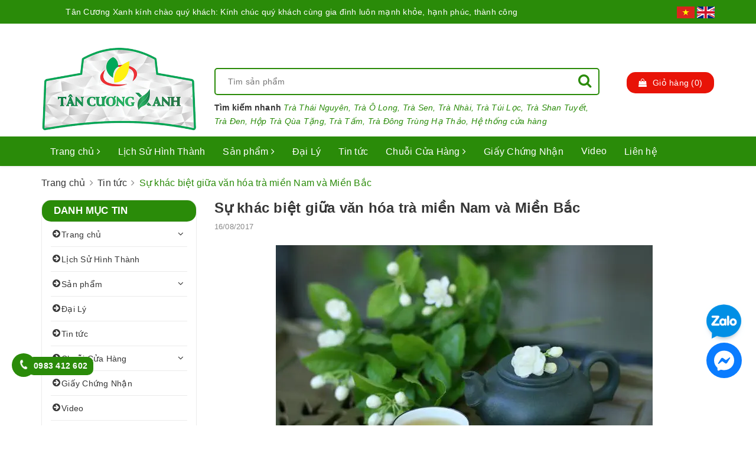

--- FILE ---
content_type: text/html; charset=utf-8
request_url: https://tancuongxanh.vn/su-khac-biet-giua-van-hoa-tra-mien-nam-va-mien-bac
body_size: 59024
content:
<!DOCTYPE html>
<html lang="vi">
	<head>
		<meta name="format-detection" content="telephone=no">
		<meta name="google-site-verification" content="LRdjuJKCVMdKbJTCAht2Ydpv3lyeP3O2v7esYVadncg" />
		<meta name="google-site-verification" content="zRjsjIjQnS4eUj6JSe-dMGaZbD3O11L2RcV0E9B0-4k" />
		<!-- Google Tag Manager --><meta name="google-site-verification" content="FJiEuu5N4WGxfDIzpRPGGFM-PptG2IHRjVZRYPm5D4Y" />
		<script>(function(w,d,s,l,i){w[l]=w[l]||[];w[l].push({'gtm.start':
															  new Date().getTime(),event:'gtm.js'});var f=d.getElementsByTagName(s)[0],
	j=d.createElement(s),dl=l!='dataLayer'?'&l='+l:'';j.async=true;j.src=
		'https://www.googletagmanager.com/gtm.js?id='+i+dl;f.parentNode.insertBefore(j,f);
									})(window,document,'script','dataLayer','GTM-KV874FQ');</script>
		<!-- End Google Tag Manager -->
		<meta charset="UTF-8" />
		<meta name="viewport" content="width=device-width, initial-scale=1, maximum-scale=1">			
		<title>
			Sự khác biệt giữa văn hóa trà miền Nam và Miền Bắc
			
			
		</title>
		<!-- ================= Page description ================== -->
		
		<meta name="description" content="Trà là thức uống phổ biến tại Việt Nam cũng như nhiều nước khác trên thế giới, trà đã có từ lâu đời và ngày càng phổ biến. Tuy vậy, mỗi vùng miền lại có những">
		
		<!-- ================= Meta ================== -->
		<meta name="keywords" content="Sự khác biệt giữa văn hóa trà miền Nam và Miền Bắc, Tin tức, Chè Thái Nguyên, chè thái nguyên ngon ở hà nội, chè thái nguyên ngon tại hồ chí minh,  Tân Cương Xanh – Địa Chỉ Bán Trà Thái Nguyên, Trà Tân Cương Thái Nguyên Ngon, tancuongxanh.vn"/>
		<link rel="canonical" href="https://tancuongxanh.vn/su-khac-biet-giua-van-hoa-tra-mien-nam-va-mien-bac"/>
		<meta name='revisit-after' content='1 days' />
		<meta name="robots" content="noodp,index,follow" />
		<!-- ================= Favicon ================== -->
		
		<link rel="icon" href="//bizweb.dktcdn.net/100/201/525/themes/661347/assets/favicon.png?1767688905948" type="image/x-icon" />
		
		<!-- Facebook Open Graph meta tags -->
		
  <meta property="og:type" content="article">
  <meta property="og:title" content="Sự kh&#225;c biệt giữa văn h&#243;a tr&#224; miền Nam v&#224; Miền Bắc">
  <meta property="og:image" content="http://bizweb.dktcdn.net/thumb/grande/100/201/525/articles/su-khac-biet-giua-van-hoa-tra-mien-nam-va-mien-bac-5.jpg?v=1502858525143">
  <meta property="og:image:secure_url" content="https://bizweb.dktcdn.net/thumb/grande/100/201/525/articles/su-khac-biet-giua-van-hoa-tra-mien-nam-va-mien-bac-5.jpg?v=1502858525143">


  <meta property="og:description" content="Tr&#224; l&#224; thức uống phổ biến tại Việt Nam cũng như nhiều nước kh&#225;c tr&#234;n thế giới, tr&#224; đ&#227; c&#243; từ l&#226;u đời v&#224; ng&#224;y c&#224;ng phổ biến. Tuy vậy, mỗi v&#249;ng miền lại c&#243; những">

  <meta property="og:url" content="https://tancuongxanh.vn/su-khac-biet-giua-van-hoa-tra-mien-nam-va-mien-bac">
  <meta property="og:site_name" content="Tân Cương Xanh – Địa Chỉ Bán Trà Thái Nguyên, Trà Tân Cương Thái Nguyên Ngon">		

		<!-- ================= Fonts ================== -->
		
		<link rel="stylesheet" href="https://cdn.linearicons.com/free/1.0.0/icon-font.min.css">
		<link href="https://fonts.googleapis.com/css?family=Roboto:300,300i,400,400i,500,500i,700,700i&amp;subset=vietnamese" rel="stylesheet">
		<link rel="stylesheet" href="//maxcdn.bootstrapcdn.com/font-awesome/4.5.0/css/font-awesome.min.css">
		<!-- Plugin CSS -->			
		<link rel="preload" as="style" type="text/css" href="//bizweb.dktcdn.net/100/201/525/themes/661347/assets/plugin.scss.css?1767688905948">
		<link href="//bizweb.dktcdn.net/100/201/525/themes/661347/assets/plugin.scss.css?1767688905948" rel="stylesheet" type="text/css" media="all" />
		
		<!-- Build Main CSS -->								
		<link rel="preload" as="style" type="text/css" href="//bizweb.dktcdn.net/100/201/525/themes/661347/assets/base.scss.css?1767688905948">
		<link rel="preload" as="style" type="text/css" href="//bizweb.dktcdn.net/100/201/525/themes/661347/assets/style.scss.css?1767688905948">
		<link rel="preload" as="style" type="text/css" href="//bizweb.dktcdn.net/100/201/525/themes/661347/assets/module.scss.css?1767688905948">
		<link rel="preload" as="style" type="text/css" href="//bizweb.dktcdn.net/100/201/525/themes/661347/assets/responsive.scss.css?1767688905948">
		<link rel="preload" as="style" type="text/css" href="//bizweb.dktcdn.net/100/201/525/themes/661347/assets/bootstrap-theme.css?1767688905948">
		<link rel="preload" as="style" type="text/css" href="//bizweb.dktcdn.net/100/201/525/themes/661347/assets/style-theme.scss.css?1767688905948">
		<link rel="preload" as="style" type="text/css" href="//bizweb.dktcdn.net/100/201/525/themes/661347/assets/responsive-update.scss.css?1767688905948">
		<link href="//bizweb.dktcdn.net/100/201/525/themes/661347/assets/base.scss.css?1767688905948" rel="stylesheet" type="text/css" media="all" />		
		<link href="//bizweb.dktcdn.net/100/201/525/themes/661347/assets/style.scss.css?1767688905948" rel="stylesheet" type="text/css" media="all" />				
		<link href="//bizweb.dktcdn.net/100/201/525/themes/661347/assets/module.scss.css?1767688905948" rel="stylesheet" type="text/css" media="all" />
		<link href="//bizweb.dktcdn.net/100/201/525/themes/661347/assets/responsive.scss.css?1767688905948" rel="stylesheet" type="text/css" media="all" />

		<!-- Theme Main CSS -->
		<link href="//bizweb.dktcdn.net/100/201/525/themes/661347/assets/bootstrap-theme.css?1767688905948" rel="stylesheet" type="text/css" media="all" />		
		<link href="//bizweb.dktcdn.net/100/201/525/themes/661347/assets/style-theme.scss.css?1767688905948" rel="stylesheet" type="text/css" media="all" />
		<link href="//bizweb.dktcdn.net/100/201/525/themes/661347/assets/responsive-update.scss.css?1767688905948" rel="stylesheet" type="text/css" media="all" />
		<link href="//bizweb.dktcdn.net/100/201/525/themes/661347/assets/style_update.scss.css?1767688905948" rel="stylesheet" type="text/css" media="all" />
		<!-- Header JS -->	
		 
		<script>
	/*! jQuery v2.2.3 | (c) jQuery Foundation | jquery.org/license */ 
!function(a,b){"object"==typeof module&&"object"==typeof module.exports?module.exports=a.document?b(a,!0):function(a){if(!a.document)throw new Error("jQuery requires a window with a document");return b(a)}:b(a)}("undefined"!=typeof window?window:this,function(a,b){var c=[],d=a.document,e=c.slice,f=c.concat,g=c.push,h=c.indexOf,i={},j=i.toString,k=i.hasOwnProperty,l={},m="2.2.3",n=function(a,b){return new n.fn.init(a,b)},o=/^[\s\uFEFF\xA0]+|[\s\uFEFF\xA0]+$/g,p=/^-ms-/,q=/-([\da-z])/gi,r=function(a,b){return b.toUpperCase()};n.fn=n.prototype={jquery:m,constructor:n,selector:"",length:0,toArray:function(){return e.call(this)},get:function(a){return null!=a?0>a?this[a+this.length]:this[a]:e.call(this)},pushStack:function(a){var b=n.merge(this.constructor(),a);return b.prevObject=this,b.context=this.context,b},each:function(a){return n.each(this,a)},map:function(a){return this.pushStack(n.map(this,function(b,c){return a.call(b,c,b)}))},slice:function(){return this.pushStack(e.apply(this,arguments))},first:function(){return this.eq(0)},last:function(){return this.eq(-1)},eq:function(a){var b=this.length,c=+a+(0>a?b:0);return this.pushStack(c>=0&&b>c?[this[c]]:[])},end:function(){return this.prevObject||this.constructor()},push:g,sort:c.sort,splice:c.splice},n.extend=n.fn.extend=function(){var a,b,c,d,e,f,g=arguments[0]||{},h=1,i=arguments.length,j=!1;for("boolean"==typeof g&&(j=g,g=arguments[h]||{},h++),"object"==typeof g||n.isFunction(g)||(g={}),h===i&&(g=this,h--);i>h;h++)if(null!=(a=arguments[h]))for(b in a)c=g[b],d=a[b],g!==d&&(j&&d&&(n.isPlainObject(d)||(e=n.isArray(d)))?(e?(e=!1,f=c&&n.isArray(c)?c:[]):f=c&&n.isPlainObject(c)?c:{},g[b]=n.extend(j,f,d)):void 0!==d&&(g[b]=d));return g},n.extend({expando:"jQuery"+(m+Math.random()).replace(/\D/g,""),isReady:!0,error:function(a){throw new Error(a)},noop:function(){},isFunction:function(a){return"function"===n.type(a)},isArray:Array.isArray,isWindow:function(a){return null!=a&&a===a.window},isNumeric:function(a){var b=a&&a.toString();return!n.isArray(a)&&b-parseFloat(b)+1>=0},isPlainObject:function(a){var b;if("object"!==n.type(a)||a.nodeType||n.isWindow(a))return!1;if(a.constructor&&!k.call(a,"constructor")&&!k.call(a.constructor.prototype||{},"isPrototypeOf"))return!1;for(b in a);return void 0===b||k.call(a,b)},isEmptyObject:function(a){var b;for(b in a)return!1;return!0},type:function(a){return null==a?a+"":"object"==typeof a||"function"==typeof a?i[j.call(a)]||"object":typeof a},globalEval:function(a){var b,c=eval;a=n.trim(a),a&&(1===a.indexOf("use strict")?(b=d.createElement("script"),b.text=a,d.head.appendChild(b).parentNode.removeChild(b)):c(a))},camelCase:function(a){return a.replace(p,"ms-").replace(q,r)},nodeName:function(a,b){return a.nodeName&&a.nodeName.toLowerCase()===b.toLowerCase()},each:function(a,b){var c,d=0;if(s(a)){for(c=a.length;c>d;d++)if(b.call(a[d],d,a[d])===!1)break}else for(d in a)if(b.call(a[d],d,a[d])===!1)break;return a},trim:function(a){return null==a?"":(a+"").replace(o,"")},makeArray:function(a,b){var c=b||[];return null!=a&&(s(Object(a))?n.merge(c,"string"==typeof a?[a]:a):g.call(c,a)),c},inArray:function(a,b,c){return null==b?-1:h.call(b,a,c)},merge:function(a,b){for(var c=+b.length,d=0,e=a.length;c>d;d++)a[e++]=b[d];return a.length=e,a},grep:function(a,b,c){for(var d,e=[],f=0,g=a.length,h=!c;g>f;f++)d=!b(a[f],f),d!==h&&e.push(a[f]);return e},map:function(a,b,c){var d,e,g=0,h=[];if(s(a))for(d=a.length;d>g;g++)e=b(a[g],g,c),null!=e&&h.push(e);else for(g in a)e=b(a[g],g,c),null!=e&&h.push(e);return f.apply([],h)},guid:1,proxy:function(a,b){var c,d,f;return"string"==typeof b&&(c=a[b],b=a,a=c),n.isFunction(a)?(d=e.call(arguments,2),f=function(){return a.apply(b||this,d.concat(e.call(arguments)))},f.guid=a.guid=a.guid||n.guid++,f):void 0},now:Date.now,support:l}),"function"==typeof Symbol&&(n.fn[Symbol.iterator]=c[Symbol.iterator]),n.each("Boolean Number String Function Array Date RegExp Object Error Symbol".split(" "),function(a,b){i["[object "+b+"]"]=b.toLowerCase()});function s(a){var b=!!a&&"length"in a&&a.length,c=n.type(a);return"function"===c||n.isWindow(a)?!1:"array"===c||0===b||"number"==typeof b&&b>0&&b-1 in a}var t=function(a){var b,c,d,e,f,g,h,i,j,k,l,m,n,o,p,q,r,s,t,u="sizzle"+1*new Date,v=a.document,w=0,x=0,y=ga(),z=ga(),A=ga(),B=function(a,b){return a===b&&(l=!0),0},C=1<<31,D={}.hasOwnProperty,E=[],F=E.pop,G=E.push,H=E.push,I=E.slice,J=function(a,b){for(var c=0,d=a.length;d>c;c++)if(a[c]===b)return c;return-1},K="checked|selected|async|autofocus|autoplay|controls|defer|disabled|hidden|ismap|loop|multiple|open|readonly|required|scoped",L="[\\x20\\t\\r\\n\\f]",M="(?:\\\\.|[\\w-]|[^\\x00-\\xa0])+",N="\\["+L+"*("+M+")(?:"+L+"*([*^$|!~]?=)"+L+"*(?:'((?:\\\\.|[^\\\\'])*)'|\"((?:\\\\.|[^\\\\\"])*)\"|("+M+"))|)"+L+"*\\]",O=":("+M+")(?:\\((('((?:\\\\.|[^\\\\'])*)'|\"((?:\\\\.|[^\\\\\"])*)\")|((?:\\\\.|[^\\\\()[\\]]|"+N+")*)|.*)\\)|)",P=new RegExp(L+"+","g"),Q=new RegExp("^"+L+"+|((?:^|[^\\\\])(?:\\\\.)*)"+L+"+$","g"),R=new RegExp("^"+L+"*,"+L+"*"),S=new RegExp("^"+L+"*([>+~]|"+L+")"+L+"*"),T=new RegExp("="+L+"*([^\\]'\"]*?)"+L+"*\\]","g"),U=new RegExp(O),V=new RegExp("^"+M+"$"),W={ID:new RegExp("^#("+M+")"),CLASS:new RegExp("^\\.("+M+")"),TAG:new RegExp("^("+M+"|[*])"),ATTR:new RegExp("^"+N),PSEUDO:new RegExp("^"+O),CHILD:new RegExp("^:(only|first|last|nth|nth-last)-(child|of-type)(?:\\("+L+"*(even|odd|(([+-]|)(\\d*)n|)"+L+"*(?:([+-]|)"+L+"*(\\d+)|))"+L+"*\\)|)","i"),bool:new RegExp("^(?:"+K+")$","i"),needsContext:new RegExp("^"+L+"*[>+~]|:(even|odd|eq|gt|lt|nth|first|last)(?:\\("+L+"*((?:-\\d)?\\d*)"+L+"*\\)|)(?=[^-]|$)","i")},X=/^(?:input|select|textarea|button)$/i,Y=/^h\d$/i,Z=/^[^{]+\{\s*\[native \w/,$=/^(?:#([\w-]+)|(\w+)|\.([\w-]+))$/,_=/[+~]/,aa=/'|\\/g,ba=new RegExp("\\\\([\\da-f]{1,6}"+L+"?|("+L+")|.)","ig"),ca=function(a,b,c){var d="0x"+b-65536;return d!==d||c?b:0>d?String.fromCharCode(d+65536):String.fromCharCode(d>>10|55296,1023&d|56320)},da=function(){m()};try{H.apply(E=I.call(v.childNodes),v.childNodes),E[v.childNodes.length].nodeType}catch(ea){H={apply:E.length?function(a,b){G.apply(a,I.call(b))}:function(a,b){var c=a.length,d=0;while(a[c++]=b[d++]);a.length=c-1}}}function fa(a,b,d,e){var f,h,j,k,l,o,r,s,w=b&&b.ownerDocument,x=b?b.nodeType:9;if(d=d||[],"string"!=typeof a||!a||1!==x&&9!==x&&11!==x)return d;if(!e&&((b?b.ownerDocument||b:v)!==n&&m(b),b=b||n,p)){if(11!==x&&(o=$.exec(a)))if(f=o[1]){if(9===x){if(!(j=b.getElementById(f)))return d;if(j.id===f)return d.push(j),d}else if(w&&(j=w.getElementById(f))&&t(b,j)&&j.id===f)return d.push(j),d}else{if(o[2])return H.apply(d,b.getElementsByTagName(a)),d;if((f=o[3])&&c.getElementsByClassName&&b.getElementsByClassName)return H.apply(d,b.getElementsByClassName(f)),d}if(c.qsa&&!A[a+" "]&&(!q||!q.test(a))){if(1!==x)w=b,s=a;else if("object"!==b.nodeName.toLowerCase()){(k=b.getAttribute("id"))?k=k.replace(aa,"\\$&"):b.setAttribute("id",k=u),r=g(a),h=r.length,l=V.test(k)?"#"+k:"[id='"+k+"']";while(h--)r[h]=l+" "+qa(r[h]);s=r.join(","),w=_.test(a)&&oa(b.parentNode)||b}if(s)try{return H.apply(d,w.querySelectorAll(s)),d}catch(y){}finally{k===u&&b.removeAttribute("id")}}}return i(a.replace(Q,"$1"),b,d,e)}function ga(){var a=[];function b(c,e){return a.push(c+" ")>d.cacheLength&&delete b[a.shift()],b[c+" "]=e}return b}function ha(a){return a[u]=!0,a}function ia(a){var b=n.createElement("div");try{return!!a(b)}catch(c){return!1}finally{b.parentNode&&b.parentNode.removeChild(b),b=null}}function ja(a,b){var c=a.split("|"),e=c.length;while(e--)d.attrHandle[c[e]]=b}function ka(a,b){var c=b&&a,d=c&&1===a.nodeType&&1===b.nodeType&&(~b.sourceIndex||C)-(~a.sourceIndex||C);if(d)return d;if(c)while(c=c.nextSibling)if(c===b)return-1;return a?1:-1}function la(a){return function(b){var c=b.nodeName.toLowerCase();return"input"===c&&b.type===a}}function ma(a){return function(b){var c=b.nodeName.toLowerCase();return("input"===c||"button"===c)&&b.type===a}}function na(a){return ha(function(b){return b=+b,ha(function(c,d){var e,f=a([],c.length,b),g=f.length;while(g--)c[e=f[g]]&&(c[e]=!(d[e]=c[e]))})})}function oa(a){return a&&"undefined"!=typeof a.getElementsByTagName&&a}c=fa.support={},f=fa.isXML=function(a){var b=a&&(a.ownerDocument||a).documentElement;return b?"HTML"!==b.nodeName:!1},m=fa.setDocument=function(a){var b,e,g=a?a.ownerDocument||a:v;return g!==n&&9===g.nodeType&&g.documentElement?(n=g,o=n.documentElement,p=!f(n),(e=n.defaultView)&&e.top!==e&&(e.addEventListener?e.addEventListener("unload",da,!1):e.attachEvent&&e.attachEvent("onunload",da)),c.attributes=ia(function(a){return a.className="i",!a.getAttribute("className")}),c.getElementsByTagName=ia(function(a){return a.appendChild(n.createComment("")),!a.getElementsByTagName("*").length}),c.getElementsByClassName=Z.test(n.getElementsByClassName),c.getById=ia(function(a){return o.appendChild(a).id=u,!n.getElementsByName||!n.getElementsByName(u).length}),c.getById?(d.find.ID=function(a,b){if("undefined"!=typeof b.getElementById&&p){var c=b.getElementById(a);return c?[c]:[]}},d.filter.ID=function(a){var b=a.replace(ba,ca);return function(a){return a.getAttribute("id")===b}}):(delete d.find.ID,d.filter.ID=function(a){var b=a.replace(ba,ca);return function(a){var c="undefined"!=typeof a.getAttributeNode&&a.getAttributeNode("id");return c&&c.value===b}}),d.find.TAG=c.getElementsByTagName?function(a,b){return"undefined"!=typeof b.getElementsByTagName?b.getElementsByTagName(a):c.qsa?b.querySelectorAll(a):void 0}:function(a,b){var c,d=[],e=0,f=b.getElementsByTagName(a);if("*"===a){while(c=f[e++])1===c.nodeType&&d.push(c);return d}return f},d.find.CLASS=c.getElementsByClassName&&function(a,b){return"undefined"!=typeof b.getElementsByClassName&&p?b.getElementsByClassName(a):void 0},r=[],q=[],(c.qsa=Z.test(n.querySelectorAll))&&(ia(function(a){o.appendChild(a).innerHTML="<a id='"+u+"'></a><select id='"+u+"-\r\\' msallowcapture=''><option selected=''></option></select>",a.querySelectorAll("[msallowcapture^='']").length&&q.push("[*^$]="+L+"*(?:''|\"\")"),a.querySelectorAll("[selected]").length||q.push("\\["+L+"*(?:value|"+K+")"),a.querySelectorAll("[id~="+u+"-]").length||q.push("~="),a.querySelectorAll(":checked").length||q.push(":checked"),a.querySelectorAll("a#"+u+"+*").length||q.push(".#.+[+~]")}),ia(function(a){var b=n.createElement("input");b.setAttribute("type","hidden"),a.appendChild(b).setAttribute("name","D"),a.querySelectorAll("[name=d]").length&&q.push("name"+L+"*[*^$|!~]?="),a.querySelectorAll(":enabled").length||q.push(":enabled",":disabled"),a.querySelectorAll("*,:x"),q.push(",.*:")})),(c.matchesSelector=Z.test(s=o.matches||o.webkitMatchesSelector||o.mozMatchesSelector||o.oMatchesSelector||o.msMatchesSelector))&&ia(function(a){c.disconnectedMatch=s.call(a,"div"),s.call(a,"[s!='']:x"),r.push("!=",O)}),q=q.length&&new RegExp(q.join("|")),r=r.length&&new RegExp(r.join("|")),b=Z.test(o.compareDocumentPosition),t=b||Z.test(o.contains)?function(a,b){var c=9===a.nodeType?a.documentElement:a,d=b&&b.parentNode;return a===d||!(!d||1!==d.nodeType||!(c.contains?c.contains(d):a.compareDocumentPosition&&16&a.compareDocumentPosition(d)))}:function(a,b){if(b)while(b=b.parentNode)if(b===a)return!0;return!1},B=b?function(a,b){if(a===b)return l=!0,0;var d=!a.compareDocumentPosition-!b.compareDocumentPosition;return d?d:(d=(a.ownerDocument||a)===(b.ownerDocument||b)?a.compareDocumentPosition(b):1,1&d||!c.sortDetached&&b.compareDocumentPosition(a)===d?a===n||a.ownerDocument===v&&t(v,a)?-1:b===n||b.ownerDocument===v&&t(v,b)?1:k?J(k,a)-J(k,b):0:4&d?-1:1)}:function(a,b){if(a===b)return l=!0,0;var c,d=0,e=a.parentNode,f=b.parentNode,g=[a],h=[b];if(!e||!f)return a===n?-1:b===n?1:e?-1:f?1:k?J(k,a)-J(k,b):0;if(e===f)return ka(a,b);c=a;while(c=c.parentNode)g.unshift(c);c=b;while(c=c.parentNode)h.unshift(c);while(g[d]===h[d])d++;return d?ka(g[d],h[d]):g[d]===v?-1:h[d]===v?1:0},n):n},fa.matches=function(a,b){return fa(a,null,null,b)},fa.matchesSelector=function(a,b){if((a.ownerDocument||a)!==n&&m(a),b=b.replace(T,"='$1']"),c.matchesSelector&&p&&!A[b+" "]&&(!r||!r.test(b))&&(!q||!q.test(b)))try{var d=s.call(a,b);if(d||c.disconnectedMatch||a.document&&11!==a.document.nodeType)return d}catch(e){}return fa(b,n,null,[a]).length>0},fa.contains=function(a,b){return(a.ownerDocument||a)!==n&&m(a),t(a,b)},fa.attr=function(a,b){(a.ownerDocument||a)!==n&&m(a);var e=d.attrHandle[b.toLowerCase()],f=e&&D.call(d.attrHandle,b.toLowerCase())?e(a,b,!p):void 0;return void 0!==f?f:c.attributes||!p?a.getAttribute(b):(f=a.getAttributeNode(b))&&f.specified?f.value:null},fa.error=function(a){throw new Error("Syntax error, unrecognized expression: "+a)},fa.uniqueSort=function(a){var b,d=[],e=0,f=0;if(l=!c.detectDuplicates,k=!c.sortStable&&a.slice(0),a.sort(B),l){while(b=a[f++])b===a[f]&&(e=d.push(f));while(e--)a.splice(d[e],1)}return k=null,a},e=fa.getText=function(a){var b,c="",d=0,f=a.nodeType;if(f){if(1===f||9===f||11===f){if("string"==typeof a.textContent)return a.textContent;for(a=a.firstChild;a;a=a.nextSibling)c+=e(a)}else if(3===f||4===f)return a.nodeValue}else while(b=a[d++])c+=e(b);return c},d=fa.selectors={cacheLength:50,createPseudo:ha,match:W,attrHandle:{},find:{},relative:{">":{dir:"parentNode",first:!0}," ":{dir:"parentNode"},"+":{dir:"previousSibling",first:!0},"~":{dir:"previousSibling"}},preFilter:{ATTR:function(a){return a[1]=a[1].replace(ba,ca),a[3]=(a[3]||a[4]||a[5]||"").replace(ba,ca),"~="===a[2]&&(a[3]=" "+a[3]+" "),a.slice(0,4)},CHILD:function(a){return a[1]=a[1].toLowerCase(),"nth"===a[1].slice(0,3)?(a[3]||fa.error(a[0]),a[4]=+(a[4]?a[5]+(a[6]||1):2*("even"===a[3]||"odd"===a[3])),a[5]=+(a[7]+a[8]||"odd"===a[3])):a[3]&&fa.error(a[0]),a},PSEUDO:function(a){var b,c=!a[6]&&a[2];return W.CHILD.test(a[0])?null:(a[3]?a[2]=a[4]||a[5]||"":c&&U.test(c)&&(b=g(c,!0))&&(b=c.indexOf(")",c.length-b)-c.length)&&(a[0]=a[0].slice(0,b),a[2]=c.slice(0,b)),a.slice(0,3))}},filter:{TAG:function(a){var b=a.replace(ba,ca).toLowerCase();return"*"===a?function(){return!0}:function(a){return a.nodeName&&a.nodeName.toLowerCase()===b}},CLASS:function(a){var b=y[a+" "];return b||(b=new RegExp("(^|"+L+")"+a+"("+L+"|$)"))&&y(a,function(a){return b.test("string"==typeof a.className&&a.className||"undefined"!=typeof a.getAttribute&&a.getAttribute("class")||"")})},ATTR:function(a,b,c){return function(d){var e=fa.attr(d,a);return null==e?"!="===b:b?(e+="","="===b?e===c:"!="===b?e!==c:"^="===b?c&&0===e.indexOf(c):"*="===b?c&&e.indexOf(c)>-1:"$="===b?c&&e.slice(-c.length)===c:"~="===b?(" "+e.replace(P," ")+" ").indexOf(c)>-1:"|="===b?e===c||e.slice(0,c.length+1)===c+"-":!1):!0}},CHILD:function(a,b,c,d,e){var f="nth"!==a.slice(0,3),g="last"!==a.slice(-4),h="of-type"===b;return 1===d&&0===e?function(a){return!!a.parentNode}:function(b,c,i){var j,k,l,m,n,o,p=f!==g?"nextSibling":"previousSibling",q=b.parentNode,r=h&&b.nodeName.toLowerCase(),s=!i&&!h,t=!1;if(q){if(f){while(p){m=b;while(m=m[p])if(h?m.nodeName.toLowerCase()===r:1===m.nodeType)return!1;o=p="only"===a&&!o&&"nextSibling"}return!0}if(o=[g?q.firstChild:q.lastChild],g&&s){m=q,l=m[u]||(m[u]={}),k=l[m.uniqueID]||(l[m.uniqueID]={}),j=k[a]||[],n=j[0]===w&&j[1],t=n&&j[2],m=n&&q.childNodes[n];while(m=++n&&m&&m[p]||(t=n=0)||o.pop())if(1===m.nodeType&&++t&&m===b){k[a]=[w,n,t];break}}else if(s&&(m=b,l=m[u]||(m[u]={}),k=l[m.uniqueID]||(l[m.uniqueID]={}),j=k[a]||[],n=j[0]===w&&j[1],t=n),t===!1)while(m=++n&&m&&m[p]||(t=n=0)||o.pop())if((h?m.nodeName.toLowerCase()===r:1===m.nodeType)&&++t&&(s&&(l=m[u]||(m[u]={}),k=l[m.uniqueID]||(l[m.uniqueID]={}),k[a]=[w,t]),m===b))break;return t-=e,t===d||t%d===0&&t/d>=0}}},PSEUDO:function(a,b){var c,e=d.pseudos[a]||d.setFilters[a.toLowerCase()]||fa.error("unsupported pseudo: "+a);return e[u]?e(b):e.length>1?(c=[a,a,"",b],d.setFilters.hasOwnProperty(a.toLowerCase())?ha(function(a,c){var d,f=e(a,b),g=f.length;while(g--)d=J(a,f[g]),a[d]=!(c[d]=f[g])}):function(a){return e(a,0,c)}):e}},pseudos:{not:ha(function(a){var b=[],c=[],d=h(a.replace(Q,"$1"));return d[u]?ha(function(a,b,c,e){var f,g=d(a,null,e,[]),h=a.length;while(h--)(f=g[h])&&(a[h]=!(b[h]=f))}):function(a,e,f){return b[0]=a,d(b,null,f,c),b[0]=null,!c.pop()}}),has:ha(function(a){return function(b){return fa(a,b).length>0}}),contains:ha(function(a){return a=a.replace(ba,ca),function(b){return(b.textContent||b.innerText||e(b)).indexOf(a)>-1}}),lang:ha(function(a){return V.test(a||"")||fa.error("unsupported lang: "+a),a=a.replace(ba,ca).toLowerCase(),function(b){var c;do if(c=p?b.lang:b.getAttribute("xml:lang")||b.getAttribute("lang"))return c=c.toLowerCase(),c===a||0===c.indexOf(a+"-");while((b=b.parentNode)&&1===b.nodeType);return!1}}),target:function(b){var c=a.location&&a.location.hash;return c&&c.slice(1)===b.id},root:function(a){return a===o},focus:function(a){return a===n.activeElement&&(!n.hasFocus||n.hasFocus())&&!!(a.type||a.href||~a.tabIndex)},enabled:function(a){return a.disabled===!1},disabled:function(a){return a.disabled===!0},checked:function(a){var b=a.nodeName.toLowerCase();return"input"===b&&!!a.checked||"option"===b&&!!a.selected},selected:function(a){return a.parentNode&&a.parentNode.selectedIndex,a.selected===!0},empty:function(a){for(a=a.firstChild;a;a=a.nextSibling)if(a.nodeType<6)return!1;return!0},parent:function(a){return!d.pseudos.empty(a)},header:function(a){return Y.test(a.nodeName)},input:function(a){return X.test(a.nodeName)},button:function(a){var b=a.nodeName.toLowerCase();return"input"===b&&"button"===a.type||"button"===b},text:function(a){var b;return"input"===a.nodeName.toLowerCase()&&"text"===a.type&&(null==(b=a.getAttribute("type"))||"text"===b.toLowerCase())},first:na(function(){return[0]}),last:na(function(a,b){return[b-1]}),eq:na(function(a,b,c){return[0>c?c+b:c]}),even:na(function(a,b){for(var c=0;b>c;c+=2)a.push(c);return a}),odd:na(function(a,b){for(var c=1;b>c;c+=2)a.push(c);return a}),lt:na(function(a,b,c){for(var d=0>c?c+b:c;--d>=0;)a.push(d);return a}),gt:na(function(a,b,c){for(var d=0>c?c+b:c;++d<b;)a.push(d);return a})}},d.pseudos.nth=d.pseudos.eq;for(b in{radio:!0,checkbox:!0,file:!0,password:!0,image:!0})d.pseudos[b]=la(b);for(b in{submit:!0,reset:!0})d.pseudos[b]=ma(b);function pa(){}pa.prototype=d.filters=d.pseudos,d.setFilters=new pa,g=fa.tokenize=function(a,b){var c,e,f,g,h,i,j,k=z[a+" "];if(k)return b?0:k.slice(0);h=a,i=[],j=d.preFilter;while(h){c&&!(e=R.exec(h))||(e&&(h=h.slice(e[0].length)||h),i.push(f=[])),c=!1,(e=S.exec(h))&&(c=e.shift(),f.push({value:c,type:e[0].replace(Q," ")}),h=h.slice(c.length));for(g in d.filter)!(e=W[g].exec(h))||j[g]&&!(e=j[g](e))||(c=e.shift(),f.push({value:c,type:g,matches:e}),h=h.slice(c.length));if(!c)break}return b?h.length:h?fa.error(a):z(a,i).slice(0)};function qa(a){for(var b=0,c=a.length,d="";c>b;b++)d+=a[b].value;return d}function ra(a,b,c){var d=b.dir,e=c&&"parentNode"===d,f=x++;return b.first?function(b,c,f){while(b=b[d])if(1===b.nodeType||e)return a(b,c,f)}:function(b,c,g){var h,i,j,k=[w,f];if(g){while(b=b[d])if((1===b.nodeType||e)&&a(b,c,g))return!0}else while(b=b[d])if(1===b.nodeType||e){if(j=b[u]||(b[u]={}),i=j[b.uniqueID]||(j[b.uniqueID]={}),(h=i[d])&&h[0]===w&&h[1]===f)return k[2]=h[2];if(i[d]=k,k[2]=a(b,c,g))return!0}}}function sa(a){return a.length>1?function(b,c,d){var e=a.length;while(e--)if(!a[e](b,c,d))return!1;return!0}:a[0]}function ta(a,b,c){for(var d=0,e=b.length;e>d;d++)fa(a,b[d],c);return c}function ua(a,b,c,d,e){for(var f,g=[],h=0,i=a.length,j=null!=b;i>h;h++)(f=a[h])&&(c&&!c(f,d,e)||(g.push(f),j&&b.push(h)));return g}function va(a,b,c,d,e,f){return d&&!d[u]&&(d=va(d)),e&&!e[u]&&(e=va(e,f)),ha(function(f,g,h,i){var j,k,l,m=[],n=[],o=g.length,p=f||ta(b||"*",h.nodeType?[h]:h,[]),q=!a||!f&&b?p:ua(p,m,a,h,i),r=c?e||(f?a:o||d)?[]:g:q;if(c&&c(q,r,h,i),d){j=ua(r,n),d(j,[],h,i),k=j.length;while(k--)(l=j[k])&&(r[n[k]]=!(q[n[k]]=l))}if(f){if(e||a){if(e){j=[],k=r.length;while(k--)(l=r[k])&&j.push(q[k]=l);e(null,r=[],j,i)}k=r.length;while(k--)(l=r[k])&&(j=e?J(f,l):m[k])>-1&&(f[j]=!(g[j]=l))}}else r=ua(r===g?r.splice(o,r.length):r),e?e(null,g,r,i):H.apply(g,r)})}function wa(a){for(var b,c,e,f=a.length,g=d.relative[a[0].type],h=g||d.relative[" "],i=g?1:0,k=ra(function(a){return a===b},h,!0),l=ra(function(a){return J(b,a)>-1},h,!0),m=[function(a,c,d){var e=!g&&(d||c!==j)||((b=c).nodeType?k(a,c,d):l(a,c,d));return b=null,e}];f>i;i++)if(c=d.relative[a[i].type])m=[ra(sa(m),c)];else{if(c=d.filter[a[i].type].apply(null,a[i].matches),c[u]){for(e=++i;f>e;e++)if(d.relative[a[e].type])break;return va(i>1&&sa(m),i>1&&qa(a.slice(0,i-1).concat({value:" "===a[i-2].type?"*":""})).replace(Q,"$1"),c,e>i&&wa(a.slice(i,e)),f>e&&wa(a=a.slice(e)),f>e&&qa(a))}m.push(c)}return sa(m)}function xa(a,b){var c=b.length>0,e=a.length>0,f=function(f,g,h,i,k){var l,o,q,r=0,s="0",t=f&&[],u=[],v=j,x=f||e&&d.find.TAG("*",k),y=w+=null==v?1:Math.random()||.1,z=x.length;for(k&&(j=g===n||g||k);s!==z&&null!=(l=x[s]);s++){if(e&&l){o=0,g||l.ownerDocument===n||(m(l),h=!p);while(q=a[o++])if(q(l,g||n,h)){i.push(l);break}k&&(w=y)}c&&((l=!q&&l)&&r--,f&&t.push(l))}if(r+=s,c&&s!==r){o=0;while(q=b[o++])q(t,u,g,h);if(f){if(r>0)while(s--)t[s]||u[s]||(u[s]=F.call(i));u=ua(u)}H.apply(i,u),k&&!f&&u.length>0&&r+b.length>1&&fa.uniqueSort(i)}return k&&(w=y,j=v),t};return c?ha(f):f}return h=fa.compile=function(a,b){var c,d=[],e=[],f=A[a+" "];if(!f){b||(b=g(a)),c=b.length;while(c--)f=wa(b[c]),f[u]?d.push(f):e.push(f);f=A(a,xa(e,d)),f.selector=a}return f},i=fa.select=function(a,b,e,f){var i,j,k,l,m,n="function"==typeof a&&a,o=!f&&g(a=n.selector||a);if(e=e||[],1===o.length){if(j=o[0]=o[0].slice(0),j.length>2&&"ID"===(k=j[0]).type&&c.getById&&9===b.nodeType&&p&&d.relative[j[1].type]){if(b=(d.find.ID(k.matches[0].replace(ba,ca),b)||[])[0],!b)return e;n&&(b=b.parentNode),a=a.slice(j.shift().value.length)}i=W.needsContext.test(a)?0:j.length;while(i--){if(k=j[i],d.relative[l=k.type])break;if((m=d.find[l])&&(f=m(k.matches[0].replace(ba,ca),_.test(j[0].type)&&oa(b.parentNode)||b))){if(j.splice(i,1),a=f.length&&qa(j),!a)return H.apply(e,f),e;break}}}return(n||h(a,o))(f,b,!p,e,!b||_.test(a)&&oa(b.parentNode)||b),e},c.sortStable=u.split("").sort(B).join("")===u,c.detectDuplicates=!!l,m(),c.sortDetached=ia(function(a){return 1&a.compareDocumentPosition(n.createElement("div"))}),ia(function(a){return a.innerHTML="<a href='#'></a>","#"===a.firstChild.getAttribute("href")})||ja("type|href|height|width",function(a,b,c){return c?void 0:a.getAttribute(b,"type"===b.toLowerCase()?1:2)}),c.attributes&&ia(function(a){return a.innerHTML="<input/>",a.firstChild.setAttribute("value",""),""===a.firstChild.getAttribute("value")})||ja("value",function(a,b,c){return c||"input"!==a.nodeName.toLowerCase()?void 0:a.defaultValue}),ia(function(a){return null==a.getAttribute("disabled")})||ja(K,function(a,b,c){var d;return c?void 0:a[b]===!0?b.toLowerCase():(d=a.getAttributeNode(b))&&d.specified?d.value:null}),fa}(a);n.find=t,n.expr=t.selectors,n.expr[":"]=n.expr.pseudos,n.uniqueSort=n.unique=t.uniqueSort,n.text=t.getText,n.isXMLDoc=t.isXML,n.contains=t.contains;var u=function(a,b,c){var d=[],e=void 0!==c;while((a=a[b])&&9!==a.nodeType)if(1===a.nodeType){if(e&&n(a).is(c))break;d.push(a)}return d},v=function(a,b){for(var c=[];a;a=a.nextSibling)1===a.nodeType&&a!==b&&c.push(a);return c},w=n.expr.match.needsContext,x=/^<([\w-]+)\s*\/?>(?:<\/\1>|)$/,y=/^.[^:#\[\.,]*$/;function z(a,b,c){if(n.isFunction(b))return n.grep(a,function(a,d){return!!b.call(a,d,a)!==c});if(b.nodeType)return n.grep(a,function(a){return a===b!==c});if("string"==typeof b){if(y.test(b))return n.filter(b,a,c);b=n.filter(b,a)}return n.grep(a,function(a){return h.call(b,a)>-1!==c})}n.filter=function(a,b,c){var d=b[0];return c&&(a=":not("+a+")"),1===b.length&&1===d.nodeType?n.find.matchesSelector(d,a)?[d]:[]:n.find.matches(a,n.grep(b,function(a){return 1===a.nodeType}))},n.fn.extend({find:function(a){var b,c=this.length,d=[],e=this;if("string"!=typeof a)return this.pushStack(n(a).filter(function(){for(b=0;c>b;b++)if(n.contains(e[b],this))return!0}));for(b=0;c>b;b++)n.find(a,e[b],d);return d=this.pushStack(c>1?n.unique(d):d),d.selector=this.selector?this.selector+" "+a:a,d},filter:function(a){return this.pushStack(z(this,a||[],!1))},not:function(a){return this.pushStack(z(this,a||[],!0))},is:function(a){return!!z(this,"string"==typeof a&&w.test(a)?n(a):a||[],!1).length}});var A,B=/^(?:\s*(<[\w\W]+>)[^>]*|#([\w-]*))$/,C=n.fn.init=function(a,b,c){var e,f;if(!a)return this;if(c=c||A,"string"==typeof a){if(e="<"===a[0]&&">"===a[a.length-1]&&a.length>=3?[null,a,null]:B.exec(a),!e||!e[1]&&b)return!b||b.jquery?(b||c).find(a):this.constructor(b).find(a);if(e[1]){if(b=b instanceof n?b[0]:b,n.merge(this,n.parseHTML(e[1],b&&b.nodeType?b.ownerDocument||b:d,!0)),x.test(e[1])&&n.isPlainObject(b))for(e in b)n.isFunction(this[e])?this[e](b[e]):this.attr(e,b[e]);return this}return f=d.getElementById(e[2]),f&&f.parentNode&&(this.length=1,this[0]=f),this.context=d,this.selector=a,this}return a.nodeType?(this.context=this[0]=a,this.length=1,this):n.isFunction(a)?void 0!==c.ready?c.ready(a):a(n):(void 0!==a.selector&&(this.selector=a.selector,this.context=a.context),n.makeArray(a,this))};C.prototype=n.fn,A=n(d);var D=/^(?:parents|prev(?:Until|All))/,E={children:!0,contents:!0,next:!0,prev:!0};n.fn.extend({has:function(a){var b=n(a,this),c=b.length;return this.filter(function(){for(var a=0;c>a;a++)if(n.contains(this,b[a]))return!0})},closest:function(a,b){for(var c,d=0,e=this.length,f=[],g=w.test(a)||"string"!=typeof a?n(a,b||this.context):0;e>d;d++)for(c=this[d];c&&c!==b;c=c.parentNode)if(c.nodeType<11&&(g?g.index(c)>-1:1===c.nodeType&&n.find.matchesSelector(c,a))){f.push(c);break}return this.pushStack(f.length>1?n.uniqueSort(f):f)},index:function(a){return a?"string"==typeof a?h.call(n(a),this[0]):h.call(this,a.jquery?a[0]:a):this[0]&&this[0].parentNode?this.first().prevAll().length:-1},add:function(a,b){return this.pushStack(n.uniqueSort(n.merge(this.get(),n(a,b))))},addBack:function(a){return this.add(null==a?this.prevObject:this.prevObject.filter(a))}});function F(a,b){while((a=a[b])&&1!==a.nodeType);return a}n.each({parent:function(a){var b=a.parentNode;return b&&11!==b.nodeType?b:null},parents:function(a){return u(a,"parentNode")},parentsUntil:function(a,b,c){return u(a,"parentNode",c)},next:function(a){return F(a,"nextSibling")},prev:function(a){return F(a,"previousSibling")},nextAll:function(a){return u(a,"nextSibling")},prevAll:function(a){return u(a,"previousSibling")},nextUntil:function(a,b,c){return u(a,"nextSibling",c)},prevUntil:function(a,b,c){return u(a,"previousSibling",c)},siblings:function(a){return v((a.parentNode||{}).firstChild,a)},children:function(a){return v(a.firstChild)},contents:function(a){return a.contentDocument||n.merge([],a.childNodes)}},function(a,b){n.fn[a]=function(c,d){var e=n.map(this,b,c);return"Until"!==a.slice(-5)&&(d=c),d&&"string"==typeof d&&(e=n.filter(d,e)),this.length>1&&(E[a]||n.uniqueSort(e),D.test(a)&&e.reverse()),this.pushStack(e)}});var G=/\S+/g;function H(a){var b={};return n.each(a.match(G)||[],function(a,c){b[c]=!0}),b}n.Callbacks=function(a){a="string"==typeof a?H(a):n.extend({},a);var b,c,d,e,f=[],g=[],h=-1,i=function(){for(e=a.once,d=b=!0;g.length;h=-1){c=g.shift();while(++h<f.length)f[h].apply(c[0],c[1])===!1&&a.stopOnFalse&&(h=f.length,c=!1)}a.memory||(c=!1),b=!1,e&&(f=c?[]:"")},j={add:function(){return f&&(c&&!b&&(h=f.length-1,g.push(c)),function d(b){n.each(b,function(b,c){n.isFunction(c)?a.unique&&j.has(c)||f.push(c):c&&c.length&&"string"!==n.type(c)&&d(c)})}(arguments),c&&!b&&i()),this},remove:function(){return n.each(arguments,function(a,b){var c;while((c=n.inArray(b,f,c))>-1)f.splice(c,1),h>=c&&h--}),this},has:function(a){return a?n.inArray(a,f)>-1:f.length>0},empty:function(){return f&&(f=[]),this},disable:function(){return e=g=[],f=c="",this},disabled:function(){return!f},lock:function(){return e=g=[],c||(f=c=""),this},locked:function(){return!!e},fireWith:function(a,c){return e||(c=c||[],c=[a,c.slice?c.slice():c],g.push(c),b||i()),this},fire:function(){return j.fireWith(this,arguments),this},fired:function(){return!!d}};return j},n.extend({Deferred:function(a){var b=[["resolve","done",n.Callbacks("once memory"),"resolved"],["reject","fail",n.Callbacks("once memory"),"rejected"],["notify","progress",n.Callbacks("memory")]],c="pending",d={state:function(){return c},always:function(){return e.done(arguments).fail(arguments),this},then:function(){var a=arguments;return n.Deferred(function(c){n.each(b,function(b,f){var g=n.isFunction(a[b])&&a[b];e[f[1]](function(){var a=g&&g.apply(this,arguments);a&&n.isFunction(a.promise)?a.promise().progress(c.notify).done(c.resolve).fail(c.reject):c[f[0]+"With"](this===d?c.promise():this,g?[a]:arguments)})}),a=null}).promise()},promise:function(a){return null!=a?n.extend(a,d):d}},e={};return d.pipe=d.then,n.each(b,function(a,f){var g=f[2],h=f[3];d[f[1]]=g.add,h&&g.add(function(){c=h},b[1^a][2].disable,b[2][2].lock),e[f[0]]=function(){return e[f[0]+"With"](this===e?d:this,arguments),this},e[f[0]+"With"]=g.fireWith}),d.promise(e),a&&a.call(e,e),e},when:function(a){var b=0,c=e.call(arguments),d=c.length,f=1!==d||a&&n.isFunction(a.promise)?d:0,g=1===f?a:n.Deferred(),h=function(a,b,c){return function(d){b[a]=this,c[a]=arguments.length>1?e.call(arguments):d,c===i?g.notifyWith(b,c):--f||g.resolveWith(b,c)}},i,j,k;if(d>1)for(i=new Array(d),j=new Array(d),k=new Array(d);d>b;b++)c[b]&&n.isFunction(c[b].promise)?c[b].promise().progress(h(b,j,i)).done(h(b,k,c)).fail(g.reject):--f;return f||g.resolveWith(k,c),g.promise()}});var I;n.fn.ready=function(a){return n.ready.promise().done(a),this},n.extend({isReady:!1,readyWait:1,holdReady:function(a){a?n.readyWait++:n.ready(!0)},ready:function(a){(a===!0?--n.readyWait:n.isReady)||(n.isReady=!0,a!==!0&&--n.readyWait>0||(I.resolveWith(d,[n]),n.fn.triggerHandler&&(n(d).triggerHandler("ready"),n(d).off("ready"))))}});function J(){d.removeEventListener("DOMContentLoaded",J),a.removeEventListener("load",J),n.ready()}n.ready.promise=function(b){return I||(I=n.Deferred(),"complete"===d.readyState||"loading"!==d.readyState&&!d.documentElement.doScroll?a.setTimeout(n.ready):(d.addEventListener("DOMContentLoaded",J),a.addEventListener("load",J))),I.promise(b)},n.ready.promise();var K=function(a,b,c,d,e,f,g){var h=0,i=a.length,j=null==c;if("object"===n.type(c)){e=!0;for(h in c)K(a,b,h,c[h],!0,f,g)}else if(void 0!==d&&(e=!0,n.isFunction(d)||(g=!0),j&&(g?(b.call(a,d),b=null):(j=b,b=function(a,b,c){return j.call(n(a),c)})),b))for(;i>h;h++)b(a[h],c,g?d:d.call(a[h],h,b(a[h],c)));return e?a:j?b.call(a):i?b(a[0],c):f},L=function(a){return 1===a.nodeType||9===a.nodeType||!+a.nodeType};function M(){this.expando=n.expando+M.uid++}M.uid=1,M.prototype={register:function(a,b){var c=b||{};return a.nodeType?a[this.expando]=c:Object.defineProperty(a,this.expando,{value:c,writable:!0,configurable:!0}),a[this.expando]},cache:function(a){if(!L(a))return{};var b=a[this.expando];return b||(b={},L(a)&&(a.nodeType?a[this.expando]=b:Object.defineProperty(a,this.expando,{value:b,configurable:!0}))),b},set:function(a,b,c){var d,e=this.cache(a);if("string"==typeof b)e[b]=c;else for(d in b)e[d]=b[d];return e},get:function(a,b){return void 0===b?this.cache(a):a[this.expando]&&a[this.expando][b]},access:function(a,b,c){var d;return void 0===b||b&&"string"==typeof b&&void 0===c?(d=this.get(a,b),void 0!==d?d:this.get(a,n.camelCase(b))):(this.set(a,b,c),void 0!==c?c:b)},remove:function(a,b){var c,d,e,f=a[this.expando];if(void 0!==f){if(void 0===b)this.register(a);else{n.isArray(b)?d=b.concat(b.map(n.camelCase)):(e=n.camelCase(b),b in f?d=[b,e]:(d=e,d=d in f?[d]:d.match(G)||[])),c=d.length;while(c--)delete f[d[c]]}(void 0===b||n.isEmptyObject(f))&&(a.nodeType?a[this.expando]=void 0:delete a[this.expando])}},hasData:function(a){var b=a[this.expando];return void 0!==b&&!n.isEmptyObject(b)}};var N=new M,O=new M,P=/^(?:\{[\w\W]*\}|\[[\w\W]*\])$/,Q=/[A-Z]/g;function R(a,b,c){var d;if(void 0===c&&1===a.nodeType)if(d="data-"+b.replace(Q,"-$&").toLowerCase(),c=a.getAttribute(d),"string"==typeof c){try{c="true"===c?!0:"false"===c?!1:"null"===c?null:+c+""===c?+c:P.test(c)?n.parseJSON(c):c;
}catch(e){}O.set(a,b,c)}else c=void 0;return c}n.extend({hasData:function(a){return O.hasData(a)||N.hasData(a)},data:function(a,b,c){return O.access(a,b,c)},removeData:function(a,b){O.remove(a,b)},_data:function(a,b,c){return N.access(a,b,c)},_removeData:function(a,b){N.remove(a,b)}}),n.fn.extend({data:function(a,b){var c,d,e,f=this[0],g=f&&f.attributes;if(void 0===a){if(this.length&&(e=O.get(f),1===f.nodeType&&!N.get(f,"hasDataAttrs"))){c=g.length;while(c--)g[c]&&(d=g[c].name,0===d.indexOf("data-")&&(d=n.camelCase(d.slice(5)),R(f,d,e[d])));N.set(f,"hasDataAttrs",!0)}return e}return"object"==typeof a?this.each(function(){O.set(this,a)}):K(this,function(b){var c,d;if(f&&void 0===b){if(c=O.get(f,a)||O.get(f,a.replace(Q,"-$&").toLowerCase()),void 0!==c)return c;if(d=n.camelCase(a),c=O.get(f,d),void 0!==c)return c;if(c=R(f,d,void 0),void 0!==c)return c}else d=n.camelCase(a),this.each(function(){var c=O.get(this,d);O.set(this,d,b),a.indexOf("-")>-1&&void 0!==c&&O.set(this,a,b)})},null,b,arguments.length>1,null,!0)},removeData:function(a){return this.each(function(){O.remove(this,a)})}}),n.extend({queue:function(a,b,c){var d;return a?(b=(b||"fx")+"queue",d=N.get(a,b),c&&(!d||n.isArray(c)?d=N.access(a,b,n.makeArray(c)):d.push(c)),d||[]):void 0},dequeue:function(a,b){b=b||"fx";var c=n.queue(a,b),d=c.length,e=c.shift(),f=n._queueHooks(a,b),g=function(){n.dequeue(a,b)};"inprogress"===e&&(e=c.shift(),d--),e&&("fx"===b&&c.unshift("inprogress"),delete f.stop,e.call(a,g,f)),!d&&f&&f.empty.fire()},_queueHooks:function(a,b){var c=b+"queueHooks";return N.get(a,c)||N.access(a,c,{empty:n.Callbacks("once memory").add(function(){N.remove(a,[b+"queue",c])})})}}),n.fn.extend({queue:function(a,b){var c=2;return"string"!=typeof a&&(b=a,a="fx",c--),arguments.length<c?n.queue(this[0],a):void 0===b?this:this.each(function(){var c=n.queue(this,a,b);n._queueHooks(this,a),"fx"===a&&"inprogress"!==c[0]&&n.dequeue(this,a)})},dequeue:function(a){return this.each(function(){n.dequeue(this,a)})},clearQueue:function(a){return this.queue(a||"fx",[])},promise:function(a,b){var c,d=1,e=n.Deferred(),f=this,g=this.length,h=function(){--d||e.resolveWith(f,[f])};"string"!=typeof a&&(b=a,a=void 0),a=a||"fx";while(g--)c=N.get(f[g],a+"queueHooks"),c&&c.empty&&(d++,c.empty.add(h));return h(),e.promise(b)}});var S=/[+-]?(?:\d*\.|)\d+(?:[eE][+-]?\d+|)/.source,T=new RegExp("^(?:([+-])=|)("+S+")([a-z%]*)$","i"),U=["Top","Right","Bottom","Left"],V=function(a,b){return a=b||a,"none"===n.css(a,"display")||!n.contains(a.ownerDocument,a)};function W(a,b,c,d){var e,f=1,g=20,h=d?function(){return d.cur()}:function(){return n.css(a,b,"")},i=h(),j=c&&c[3]||(n.cssNumber[b]?"":"px"),k=(n.cssNumber[b]||"px"!==j&&+i)&&T.exec(n.css(a,b));if(k&&k[3]!==j){j=j||k[3],c=c||[],k=+i||1;do f=f||".5",k/=f,n.style(a,b,k+j);while(f!==(f=h()/i)&&1!==f&&--g)}return c&&(k=+k||+i||0,e=c[1]?k+(c[1]+1)*c[2]:+c[2],d&&(d.unit=j,d.start=k,d.end=e)),e}var X=/^(?:checkbox|radio)$/i,Y=/<([\w:-]+)/,Z=/^$|\/(?:java|ecma)script/i,$={option:[1,"<select multiple='multiple'>","</select>"],thead:[1,"<table>","</table>"],col:[2,"<table><colgroup>","</colgroup></table>"],tr:[2,"<table><tbody>","</tbody></table>"],td:[3,"<table><tbody><tr>","</tr></tbody></table>"],_default:[0,"",""]};$.optgroup=$.option,$.tbody=$.tfoot=$.colgroup=$.caption=$.thead,$.th=$.td;function _(a,b){var c="undefined"!=typeof a.getElementsByTagName?a.getElementsByTagName(b||"*"):"undefined"!=typeof a.querySelectorAll?a.querySelectorAll(b||"*"):[];return void 0===b||b&&n.nodeName(a,b)?n.merge([a],c):c}function aa(a,b){for(var c=0,d=a.length;d>c;c++)N.set(a[c],"globalEval",!b||N.get(b[c],"globalEval"))}var ba=/<|&#?\w+;/;function ca(a,b,c,d,e){for(var f,g,h,i,j,k,l=b.createDocumentFragment(),m=[],o=0,p=a.length;p>o;o++)if(f=a[o],f||0===f)if("object"===n.type(f))n.merge(m,f.nodeType?[f]:f);else if(ba.test(f)){g=g||l.appendChild(b.createElement("div")),h=(Y.exec(f)||["",""])[1].toLowerCase(),i=$[h]||$._default,g.innerHTML=i[1]+n.htmlPrefilter(f)+i[2],k=i[0];while(k--)g=g.lastChild;n.merge(m,g.childNodes),g=l.firstChild,g.textContent=""}else m.push(b.createTextNode(f));l.textContent="",o=0;while(f=m[o++])if(d&&n.inArray(f,d)>-1)e&&e.push(f);else if(j=n.contains(f.ownerDocument,f),g=_(l.appendChild(f),"script"),j&&aa(g),c){k=0;while(f=g[k++])Z.test(f.type||"")&&c.push(f)}return l}!function(){var a=d.createDocumentFragment(),b=a.appendChild(d.createElement("div")),c=d.createElement("input");c.setAttribute("type","radio"),c.setAttribute("checked","checked"),c.setAttribute("name","t"),b.appendChild(c),l.checkClone=b.cloneNode(!0).cloneNode(!0).lastChild.checked,b.innerHTML="<textarea>x</textarea>",l.noCloneChecked=!!b.cloneNode(!0).lastChild.defaultValue}();var da=/^key/,ea=/^(?:mouse|pointer|contextmenu|drag|drop)|click/,fa=/^([^.]*)(?:\.(.+)|)/;function ga(){return!0}function ha(){return!1}function ia(){try{return d.activeElement}catch(a){}}function ja(a,b,c,d,e,f){var g,h;if("object"==typeof b){"string"!=typeof c&&(d=d||c,c=void 0);for(h in b)ja(a,h,c,d,b[h],f);return a}if(null==d&&null==e?(e=c,d=c=void 0):null==e&&("string"==typeof c?(e=d,d=void 0):(e=d,d=c,c=void 0)),e===!1)e=ha;else if(!e)return a;return 1===f&&(g=e,e=function(a){return n().off(a),g.apply(this,arguments)},e.guid=g.guid||(g.guid=n.guid++)),a.each(function(){n.event.add(this,b,e,d,c)})}n.event={global:{},add:function(a,b,c,d,e){var f,g,h,i,j,k,l,m,o,p,q,r=N.get(a);if(r){c.handler&&(f=c,c=f.handler,e=f.selector),c.guid||(c.guid=n.guid++),(i=r.events)||(i=r.events={}),(g=r.handle)||(g=r.handle=function(b){return"undefined"!=typeof n&&n.event.triggered!==b.type?n.event.dispatch.apply(a,arguments):void 0}),b=(b||"").match(G)||[""],j=b.length;while(j--)h=fa.exec(b[j])||[],o=q=h[1],p=(h[2]||"").split(".").sort(),o&&(l=n.event.special[o]||{},o=(e?l.delegateType:l.bindType)||o,l=n.event.special[o]||{},k=n.extend({type:o,origType:q,data:d,handler:c,guid:c.guid,selector:e,needsContext:e&&n.expr.match.needsContext.test(e),namespace:p.join(".")},f),(m=i[o])||(m=i[o]=[],m.delegateCount=0,l.setup&&l.setup.call(a,d,p,g)!==!1||a.addEventListener&&a.addEventListener(o,g)),l.add&&(l.add.call(a,k),k.handler.guid||(k.handler.guid=c.guid)),e?m.splice(m.delegateCount++,0,k):m.push(k),n.event.global[o]=!0)}},remove:function(a,b,c,d,e){var f,g,h,i,j,k,l,m,o,p,q,r=N.hasData(a)&&N.get(a);if(r&&(i=r.events)){b=(b||"").match(G)||[""],j=b.length;while(j--)if(h=fa.exec(b[j])||[],o=q=h[1],p=(h[2]||"").split(".").sort(),o){l=n.event.special[o]||{},o=(d?l.delegateType:l.bindType)||o,m=i[o]||[],h=h[2]&&new RegExp("(^|\\.)"+p.join("\\.(?:.*\\.|)")+"(\\.|$)"),g=f=m.length;while(f--)k=m[f],!e&&q!==k.origType||c&&c.guid!==k.guid||h&&!h.test(k.namespace)||d&&d!==k.selector&&("**"!==d||!k.selector)||(m.splice(f,1),k.selector&&m.delegateCount--,l.remove&&l.remove.call(a,k));g&&!m.length&&(l.teardown&&l.teardown.call(a,p,r.handle)!==!1||n.removeEvent(a,o,r.handle),delete i[o])}else for(o in i)n.event.remove(a,o+b[j],c,d,!0);n.isEmptyObject(i)&&N.remove(a,"handle events")}},dispatch:function(a){a=n.event.fix(a);var b,c,d,f,g,h=[],i=e.call(arguments),j=(N.get(this,"events")||{})[a.type]||[],k=n.event.special[a.type]||{};if(i[0]=a,a.delegateTarget=this,!k.preDispatch||k.preDispatch.call(this,a)!==!1){h=n.event.handlers.call(this,a,j),b=0;while((f=h[b++])&&!a.isPropagationStopped()){a.currentTarget=f.elem,c=0;while((g=f.handlers[c++])&&!a.isImmediatePropagationStopped())a.rnamespace&&!a.rnamespace.test(g.namespace)||(a.handleObj=g,a.data=g.data,d=((n.event.special[g.origType]||{}).handle||g.handler).apply(f.elem,i),void 0!==d&&(a.result=d)===!1&&(a.preventDefault(),a.stopPropagation()))}return k.postDispatch&&k.postDispatch.call(this,a),a.result}},handlers:function(a,b){var c,d,e,f,g=[],h=b.delegateCount,i=a.target;if(h&&i.nodeType&&("click"!==a.type||isNaN(a.button)||a.button<1))for(;i!==this;i=i.parentNode||this)if(1===i.nodeType&&(i.disabled!==!0||"click"!==a.type)){for(d=[],c=0;h>c;c++)f=b[c],e=f.selector+" ",void 0===d[e]&&(d[e]=f.needsContext?n(e,this).index(i)>-1:n.find(e,this,null,[i]).length),d[e]&&d.push(f);d.length&&g.push({elem:i,handlers:d})}return h<b.length&&g.push({elem:this,handlers:b.slice(h)}),g},props:"altKey bubbles cancelable ctrlKey currentTarget detail eventPhase metaKey relatedTarget shiftKey target timeStamp view which".split(" "),fixHooks:{},keyHooks:{props:"char charCode key keyCode".split(" "),filter:function(a,b){return null==a.which&&(a.which=null!=b.charCode?b.charCode:b.keyCode),a}},mouseHooks:{props:"button buttons clientX clientY offsetX offsetY pageX pageY screenX screenY toElement".split(" "),filter:function(a,b){var c,e,f,g=b.button;return null==a.pageX&&null!=b.clientX&&(c=a.target.ownerDocument||d,e=c.documentElement,f=c.body,a.pageX=b.clientX+(e&&e.scrollLeft||f&&f.scrollLeft||0)-(e&&e.clientLeft||f&&f.clientLeft||0),a.pageY=b.clientY+(e&&e.scrollTop||f&&f.scrollTop||0)-(e&&e.clientTop||f&&f.clientTop||0)),a.which||void 0===g||(a.which=1&g?1:2&g?3:4&g?2:0),a}},fix:function(a){if(a[n.expando])return a;var b,c,e,f=a.type,g=a,h=this.fixHooks[f];h||(this.fixHooks[f]=h=ea.test(f)?this.mouseHooks:da.test(f)?this.keyHooks:{}),e=h.props?this.props.concat(h.props):this.props,a=new n.Event(g),b=e.length;while(b--)c=e[b],a[c]=g[c];return a.target||(a.target=d),3===a.target.nodeType&&(a.target=a.target.parentNode),h.filter?h.filter(a,g):a},special:{load:{noBubble:!0},focus:{trigger:function(){return this!==ia()&&this.focus?(this.focus(),!1):void 0},delegateType:"focusin"},blur:{trigger:function(){return this===ia()&&this.blur?(this.blur(),!1):void 0},delegateType:"focusout"},click:{trigger:function(){return"checkbox"===this.type&&this.click&&n.nodeName(this,"input")?(this.click(),!1):void 0},_default:function(a){return n.nodeName(a.target,"a")}},beforeunload:{postDispatch:function(a){void 0!==a.result&&a.originalEvent&&(a.originalEvent.returnValue=a.result)}}}},n.removeEvent=function(a,b,c){a.removeEventListener&&a.removeEventListener(b,c)},n.Event=function(a,b){return this instanceof n.Event?(a&&a.type?(this.originalEvent=a,this.type=a.type,this.isDefaultPrevented=a.defaultPrevented||void 0===a.defaultPrevented&&a.returnValue===!1?ga:ha):this.type=a,b&&n.extend(this,b),this.timeStamp=a&&a.timeStamp||n.now(),void(this[n.expando]=!0)):new n.Event(a,b)},n.Event.prototype={constructor:n.Event,isDefaultPrevented:ha,isPropagationStopped:ha,isImmediatePropagationStopped:ha,preventDefault:function(){var a=this.originalEvent;this.isDefaultPrevented=ga,a&&a.preventDefault()},stopPropagation:function(){var a=this.originalEvent;this.isPropagationStopped=ga,a&&a.stopPropagation()},stopImmediatePropagation:function(){var a=this.originalEvent;this.isImmediatePropagationStopped=ga,a&&a.stopImmediatePropagation(),this.stopPropagation()}},n.each({mouseenter:"mouseover",mouseleave:"mouseout",pointerenter:"pointerover",pointerleave:"pointerout"},function(a,b){n.event.special[a]={delegateType:b,bindType:b,handle:function(a){var c,d=this,e=a.relatedTarget,f=a.handleObj;return e&&(e===d||n.contains(d,e))||(a.type=f.origType,c=f.handler.apply(this,arguments),a.type=b),c}}}),n.fn.extend({on:function(a,b,c,d){return ja(this,a,b,c,d)},one:function(a,b,c,d){return ja(this,a,b,c,d,1)},off:function(a,b,c){var d,e;if(a&&a.preventDefault&&a.handleObj)return d=a.handleObj,n(a.delegateTarget).off(d.namespace?d.origType+"."+d.namespace:d.origType,d.selector,d.handler),this;if("object"==typeof a){for(e in a)this.off(e,b,a[e]);return this}return b!==!1&&"function"!=typeof b||(c=b,b=void 0),c===!1&&(c=ha),this.each(function(){n.event.remove(this,a,c,b)})}});var ka=/<(?!area|br|col|embed|hr|img|input|link|meta|param)(([\w:-]+)[^>]*)\/>/gi,la=/<script|<style|<link/i,ma=/checked\s*(?:[^=]|=\s*.checked.)/i,na=/^true\/(.*)/,oa=/^\s*<!(?:\[CDATA\[|--)|(?:\]\]|--)>\s*$/g;function pa(a,b){return n.nodeName(a,"table")&&n.nodeName(11!==b.nodeType?b:b.firstChild,"tr")?a.getElementsByTagName("tbody")[0]||a.appendChild(a.ownerDocument.createElement("tbody")):a}function qa(a){return a.type=(null!==a.getAttribute("type"))+"/"+a.type,a}function ra(a){var b=na.exec(a.type);return b?a.type=b[1]:a.removeAttribute("type"),a}function sa(a,b){var c,d,e,f,g,h,i,j;if(1===b.nodeType){if(N.hasData(a)&&(f=N.access(a),g=N.set(b,f),j=f.events)){delete g.handle,g.events={};for(e in j)for(c=0,d=j[e].length;d>c;c++)n.event.add(b,e,j[e][c])}O.hasData(a)&&(h=O.access(a),i=n.extend({},h),O.set(b,i))}}function ta(a,b){var c=b.nodeName.toLowerCase();"input"===c&&X.test(a.type)?b.checked=a.checked:"input"!==c&&"textarea"!==c||(b.defaultValue=a.defaultValue)}function ua(a,b,c,d){b=f.apply([],b);var e,g,h,i,j,k,m=0,o=a.length,p=o-1,q=b[0],r=n.isFunction(q);if(r||o>1&&"string"==typeof q&&!l.checkClone&&ma.test(q))return a.each(function(e){var f=a.eq(e);r&&(b[0]=q.call(this,e,f.html())),ua(f,b,c,d)});if(o&&(e=ca(b,a[0].ownerDocument,!1,a,d),g=e.firstChild,1===e.childNodes.length&&(e=g),g||d)){for(h=n.map(_(e,"script"),qa),i=h.length;o>m;m++)j=e,m!==p&&(j=n.clone(j,!0,!0),i&&n.merge(h,_(j,"script"))),c.call(a[m],j,m);if(i)for(k=h[h.length-1].ownerDocument,n.map(h,ra),m=0;i>m;m++)j=h[m],Z.test(j.type||"")&&!N.access(j,"globalEval")&&n.contains(k,j)&&(j.src?n._evalUrl&&n._evalUrl(j.src):n.globalEval(j.textContent.replace(oa,"")))}return a}function va(a,b,c){for(var d,e=b?n.filter(b,a):a,f=0;null!=(d=e[f]);f++)c||1!==d.nodeType||n.cleanData(_(d)),d.parentNode&&(c&&n.contains(d.ownerDocument,d)&&aa(_(d,"script")),d.parentNode.removeChild(d));return a}n.extend({htmlPrefilter:function(a){return a.replace(ka,"<$1></$2>")},clone:function(a,b,c){var d,e,f,g,h=a.cloneNode(!0),i=n.contains(a.ownerDocument,a);if(!(l.noCloneChecked||1!==a.nodeType&&11!==a.nodeType||n.isXMLDoc(a)))for(g=_(h),f=_(a),d=0,e=f.length;e>d;d++)ta(f[d],g[d]);if(b)if(c)for(f=f||_(a),g=g||_(h),d=0,e=f.length;e>d;d++)sa(f[d],g[d]);else sa(a,h);return g=_(h,"script"),g.length>0&&aa(g,!i&&_(a,"script")),h},cleanData:function(a){for(var b,c,d,e=n.event.special,f=0;void 0!==(c=a[f]);f++)if(L(c)){if(b=c[N.expando]){if(b.events)for(d in b.events)e[d]?n.event.remove(c,d):n.removeEvent(c,d,b.handle);c[N.expando]=void 0}c[O.expando]&&(c[O.expando]=void 0)}}}),n.fn.extend({domManip:ua,detach:function(a){return va(this,a,!0)},remove:function(a){return va(this,a)},text:function(a){return K(this,function(a){return void 0===a?n.text(this):this.empty().each(function(){1!==this.nodeType&&11!==this.nodeType&&9!==this.nodeType||(this.textContent=a)})},null,a,arguments.length)},append:function(){return ua(this,arguments,function(a){if(1===this.nodeType||11===this.nodeType||9===this.nodeType){var b=pa(this,a);b.appendChild(a)}})},prepend:function(){return ua(this,arguments,function(a){if(1===this.nodeType||11===this.nodeType||9===this.nodeType){var b=pa(this,a);b.insertBefore(a,b.firstChild)}})},before:function(){return ua(this,arguments,function(a){this.parentNode&&this.parentNode.insertBefore(a,this)})},after:function(){return ua(this,arguments,function(a){this.parentNode&&this.parentNode.insertBefore(a,this.nextSibling)})},empty:function(){for(var a,b=0;null!=(a=this[b]);b++)1===a.nodeType&&(n.cleanData(_(a,!1)),a.textContent="");return this},clone:function(a,b){return a=null==a?!1:a,b=null==b?a:b,this.map(function(){return n.clone(this,a,b)})},html:function(a){return K(this,function(a){var b=this[0]||{},c=0,d=this.length;if(void 0===a&&1===b.nodeType)return b.innerHTML;if("string"==typeof a&&!la.test(a)&&!$[(Y.exec(a)||["",""])[1].toLowerCase()]){a=n.htmlPrefilter(a);try{for(;d>c;c++)b=this[c]||{},1===b.nodeType&&(n.cleanData(_(b,!1)),b.innerHTML=a);b=0}catch(e){}}b&&this.empty().append(a)},null,a,arguments.length)},replaceWith:function(){var a=[];return ua(this,arguments,function(b){var c=this.parentNode;n.inArray(this,a)<0&&(n.cleanData(_(this)),c&&c.replaceChild(b,this))},a)}}),n.each({appendTo:"append",prependTo:"prepend",insertBefore:"before",insertAfter:"after",replaceAll:"replaceWith"},function(a,b){n.fn[a]=function(a){for(var c,d=[],e=n(a),f=e.length-1,h=0;f>=h;h++)c=h===f?this:this.clone(!0),n(e[h])[b](c),g.apply(d,c.get());return this.pushStack(d)}});var wa,xa={HTML:"block",BODY:"block"};function ya(a,b){var c=n(b.createElement(a)).appendTo(b.body),d=n.css(c[0],"display");return c.detach(),d}function za(a){var b=d,c=xa[a];return c||(c=ya(a,b),"none"!==c&&c||(wa=(wa||n("<iframe frameborder='0' width='0' height='0'/>")).appendTo(b.documentElement),b=wa[0].contentDocument,b.write(),b.close(),c=ya(a,b),wa.detach()),xa[a]=c),c}var Aa=/^margin/,Ba=new RegExp("^("+S+")(?!px)[a-z%]+$","i"),Ca=function(b){var c=b.ownerDocument.defaultView;return c&&c.opener||(c=a),c.getComputedStyle(b)},Da=function(a,b,c,d){var e,f,g={};for(f in b)g[f]=a.style[f],a.style[f]=b[f];e=c.apply(a,d||[]);for(f in b)a.style[f]=g[f];return e},Ea=d.documentElement;!function(){var b,c,e,f,g=d.createElement("div"),h=d.createElement("div");if(h.style){h.style.backgroundClip="content-box",h.cloneNode(!0).style.backgroundClip="",l.clearCloneStyle="content-box"===h.style.backgroundClip,g.style.cssText="border:0;width:8px;height:0;top:0;left:-9999px;padding:0;margin-top:1px;position:absolute",g.appendChild(h);function i(){h.style.cssText="-webkit-box-sizing:border-box;-moz-box-sizing:border-box;box-sizing:border-box;position:relative;display:block;margin:auto;border:1px;padding:1px;top:1%;width:50%",h.innerHTML="",Ea.appendChild(g);var d=a.getComputedStyle(h);b="1%"!==d.top,f="2px"===d.marginLeft,c="4px"===d.width,h.style.marginRight="50%",e="4px"===d.marginRight,Ea.removeChild(g)}n.extend(l,{pixelPosition:function(){return i(),b},boxSizingReliable:function(){return null==c&&i(),c},pixelMarginRight:function(){return null==c&&i(),e},reliableMarginLeft:function(){return null==c&&i(),f},reliableMarginRight:function(){var b,c=h.appendChild(d.createElement("div"));return c.style.cssText=h.style.cssText="-webkit-box-sizing:content-box;box-sizing:content-box;display:block;margin:0;border:0;padding:0",c.style.marginRight=c.style.width="0",h.style.width="1px",Ea.appendChild(g),b=!parseFloat(a.getComputedStyle(c).marginRight),Ea.removeChild(g),h.removeChild(c),b}})}}();function Fa(a,b,c){var d,e,f,g,h=a.style;return c=c||Ca(a),g=c?c.getPropertyValue(b)||c[b]:void 0,""!==g&&void 0!==g||n.contains(a.ownerDocument,a)||(g=n.style(a,b)),c&&!l.pixelMarginRight()&&Ba.test(g)&&Aa.test(b)&&(d=h.width,e=h.minWidth,f=h.maxWidth,h.minWidth=h.maxWidth=h.width=g,g=c.width,h.width=d,h.minWidth=e,h.maxWidth=f),void 0!==g?g+"":g}function Ga(a,b){return{get:function(){return a()?void delete this.get:(this.get=b).apply(this,arguments)}}}var Ha=/^(none|table(?!-c[ea]).+)/,Ia={position:"absolute",visibility:"hidden",display:"block"},Ja={letterSpacing:"0",fontWeight:"400"},Ka=["Webkit","O","Moz","ms"],La=d.createElement("div").style;function Ma(a){if(a in La)return a;var b=a[0].toUpperCase()+a.slice(1),c=Ka.length;while(c--)if(a=Ka[c]+b,a in La)return a}function Na(a,b,c){var d=T.exec(b);return d?Math.max(0,d[2]-(c||0))+(d[3]||"px"):b}function Oa(a,b,c,d,e){for(var f=c===(d?"border":"content")?4:"width"===b?1:0,g=0;4>f;f+=2)"margin"===c&&(g+=n.css(a,c+U[f],!0,e)),d?("content"===c&&(g-=n.css(a,"padding"+U[f],!0,e)),"margin"!==c&&(g-=n.css(a,"border"+U[f]+"Width",!0,e))):(g+=n.css(a,"padding"+U[f],!0,e),"padding"!==c&&(g+=n.css(a,"border"+U[f]+"Width",!0,e)));return g}function Pa(b,c,e){var f=!0,g="width"===c?b.offsetWidth:b.offsetHeight,h=Ca(b),i="border-box"===n.css(b,"boxSizing",!1,h);if(d.msFullscreenElement&&a.top!==a&&b.getClientRects().length&&(g=Math.round(100*b.getBoundingClientRect()[c])),0>=g||null==g){if(g=Fa(b,c,h),(0>g||null==g)&&(g=b.style[c]),Ba.test(g))return g;f=i&&(l.boxSizingReliable()||g===b.style[c]),g=parseFloat(g)||0}return g+Oa(b,c,e||(i?"border":"content"),f,h)+"px"}function Qa(a,b){for(var c,d,e,f=[],g=0,h=a.length;h>g;g++)d=a[g],d.style&&(f[g]=N.get(d,"olddisplay"),c=d.style.display,b?(f[g]||"none"!==c||(d.style.display=""),""===d.style.display&&V(d)&&(f[g]=N.access(d,"olddisplay",za(d.nodeName)))):(e=V(d),"none"===c&&e||N.set(d,"olddisplay",e?c:n.css(d,"display"))));for(g=0;h>g;g++)d=a[g],d.style&&(b&&"none"!==d.style.display&&""!==d.style.display||(d.style.display=b?f[g]||"":"none"));return a}n.extend({cssHooks:{opacity:{get:function(a,b){if(b){var c=Fa(a,"opacity");return""===c?"1":c}}}},cssNumber:{animationIterationCount:!0,columnCount:!0,fillOpacity:!0,flexGrow:!0,flexShrink:!0,fontWeight:!0,lineHeight:!0,opacity:!0,order:!0,orphans:!0,widows:!0,zIndex:!0,zoom:!0},cssProps:{"float":"cssFloat"},style:function(a,b,c,d){if(a&&3!==a.nodeType&&8!==a.nodeType&&a.style){var e,f,g,h=n.camelCase(b),i=a.style;return b=n.cssProps[h]||(n.cssProps[h]=Ma(h)||h),g=n.cssHooks[b]||n.cssHooks[h],void 0===c?g&&"get"in g&&void 0!==(e=g.get(a,!1,d))?e:i[b]:(f=typeof c,"string"===f&&(e=T.exec(c))&&e[1]&&(c=W(a,b,e),f="number"),null!=c&&c===c&&("number"===f&&(c+=e&&e[3]||(n.cssNumber[h]?"":"px")),l.clearCloneStyle||""!==c||0!==b.indexOf("background")||(i[b]="inherit"),g&&"set"in g&&void 0===(c=g.set(a,c,d))||(i[b]=c)),void 0)}},css:function(a,b,c,d){var e,f,g,h=n.camelCase(b);return b=n.cssProps[h]||(n.cssProps[h]=Ma(h)||h),g=n.cssHooks[b]||n.cssHooks[h],g&&"get"in g&&(e=g.get(a,!0,c)),void 0===e&&(e=Fa(a,b,d)),"normal"===e&&b in Ja&&(e=Ja[b]),""===c||c?(f=parseFloat(e),c===!0||isFinite(f)?f||0:e):e}}),n.each(["height","width"],function(a,b){n.cssHooks[b]={get:function(a,c,d){return c?Ha.test(n.css(a,"display"))&&0===a.offsetWidth?Da(a,Ia,function(){return Pa(a,b,d)}):Pa(a,b,d):void 0},set:function(a,c,d){var e,f=d&&Ca(a),g=d&&Oa(a,b,d,"border-box"===n.css(a,"boxSizing",!1,f),f);return g&&(e=T.exec(c))&&"px"!==(e[3]||"px")&&(a.style[b]=c,c=n.css(a,b)),Na(a,c,g)}}}),n.cssHooks.marginLeft=Ga(l.reliableMarginLeft,function(a,b){return b?(parseFloat(Fa(a,"marginLeft"))||a.getBoundingClientRect().left-Da(a,{marginLeft:0},function(){return a.getBoundingClientRect().left}))+"px":void 0}),n.cssHooks.marginRight=Ga(l.reliableMarginRight,function(a,b){return b?Da(a,{display:"inline-block"},Fa,[a,"marginRight"]):void 0}),n.each({margin:"",padding:"",border:"Width"},function(a,b){n.cssHooks[a+b]={expand:function(c){for(var d=0,e={},f="string"==typeof c?c.split(" "):[c];4>d;d++)e[a+U[d]+b]=f[d]||f[d-2]||f[0];return e}},Aa.test(a)||(n.cssHooks[a+b].set=Na)}),n.fn.extend({css:function(a,b){return K(this,function(a,b,c){var d,e,f={},g=0;if(n.isArray(b)){for(d=Ca(a),e=b.length;e>g;g++)f[b[g]]=n.css(a,b[g],!1,d);return f}return void 0!==c?n.style(a,b,c):n.css(a,b)},a,b,arguments.length>1)},show:function(){return Qa(this,!0)},hide:function(){return Qa(this)},toggle:function(a){return"boolean"==typeof a?a?this.show():this.hide():this.each(function(){V(this)?n(this).show():n(this).hide()})}});function Ra(a,b,c,d,e){return new Ra.prototype.init(a,b,c,d,e)}n.Tween=Ra,Ra.prototype={constructor:Ra,init:function(a,b,c,d,e,f){this.elem=a,this.prop=c,this.easing=e||n.easing._default,this.options=b,this.start=this.now=this.cur(),this.end=d,this.unit=f||(n.cssNumber[c]?"":"px")},cur:function(){var a=Ra.propHooks[this.prop];return a&&a.get?a.get(this):Ra.propHooks._default.get(this)},run:function(a){var b,c=Ra.propHooks[this.prop];return this.options.duration?this.pos=b=n.easing[this.easing](a,this.options.duration*a,0,1,this.options.duration):this.pos=b=a,this.now=(this.end-this.start)*b+this.start,this.options.step&&this.options.step.call(this.elem,this.now,this),c&&c.set?c.set(this):Ra.propHooks._default.set(this),this}},Ra.prototype.init.prototype=Ra.prototype,Ra.propHooks={_default:{get:function(a){var b;return 1!==a.elem.nodeType||null!=a.elem[a.prop]&&null==a.elem.style[a.prop]?a.elem[a.prop]:(b=n.css(a.elem,a.prop,""),b&&"auto"!==b?b:0)},set:function(a){n.fx.step[a.prop]?n.fx.step[a.prop](a):1!==a.elem.nodeType||null==a.elem.style[n.cssProps[a.prop]]&&!n.cssHooks[a.prop]?a.elem[a.prop]=a.now:n.style(a.elem,a.prop,a.now+a.unit)}}},Ra.propHooks.scrollTop=Ra.propHooks.scrollLeft={set:function(a){a.elem.nodeType&&a.elem.parentNode&&(a.elem[a.prop]=a.now)}},n.easing={linear:function(a){return a},swing:function(a){return.5-Math.cos(a*Math.PI)/2},_default:"swing"},n.fx=Ra.prototype.init,n.fx.step={};var Sa,Ta,Ua=/^(?:toggle|show|hide)$/,Va=/queueHooks$/;function Wa(){return a.setTimeout(function(){Sa=void 0}),Sa=n.now()}function Xa(a,b){var c,d=0,e={height:a};for(b=b?1:0;4>d;d+=2-b)c=U[d],e["margin"+c]=e["padding"+c]=a;return b&&(e.opacity=e.width=a),e}function Ya(a,b,c){for(var d,e=(_a.tweeners[b]||[]).concat(_a.tweeners["*"]),f=0,g=e.length;g>f;f++)if(d=e[f].call(c,b,a))return d}function Za(a,b,c){var d,e,f,g,h,i,j,k,l=this,m={},o=a.style,p=a.nodeType&&V(a),q=N.get(a,"fxshow");c.queue||(h=n._queueHooks(a,"fx"),null==h.unqueued&&(h.unqueued=0,i=h.empty.fire,h.empty.fire=function(){h.unqueued||i()}),h.unqueued++,l.always(function(){l.always(function(){h.unqueued--,n.queue(a,"fx").length||h.empty.fire()})})),1===a.nodeType&&("height"in b||"width"in b)&&(c.overflow=[o.overflow,o.overflowX,o.overflowY],j=n.css(a,"display"),k="none"===j?N.get(a,"olddisplay")||za(a.nodeName):j,"inline"===k&&"none"===n.css(a,"float")&&(o.display="inline-block")),c.overflow&&(o.overflow="hidden",l.always(function(){o.overflow=c.overflow[0],o.overflowX=c.overflow[1],o.overflowY=c.overflow[2]}));for(d in b)if(e=b[d],Ua.exec(e)){if(delete b[d],f=f||"toggle"===e,e===(p?"hide":"show")){if("show"!==e||!q||void 0===q[d])continue;p=!0}m[d]=q&&q[d]||n.style(a,d)}else j=void 0;if(n.isEmptyObject(m))"inline"===("none"===j?za(a.nodeName):j)&&(o.display=j);else{q?"hidden"in q&&(p=q.hidden):q=N.access(a,"fxshow",{}),f&&(q.hidden=!p),p?n(a).show():l.done(function(){n(a).hide()}),l.done(function(){var b;N.remove(a,"fxshow");for(b in m)n.style(a,b,m[b])});for(d in m)g=Ya(p?q[d]:0,d,l),d in q||(q[d]=g.start,p&&(g.end=g.start,g.start="width"===d||"height"===d?1:0))}}function $a(a,b){var c,d,e,f,g;for(c in a)if(d=n.camelCase(c),e=b[d],f=a[c],n.isArray(f)&&(e=f[1],f=a[c]=f[0]),c!==d&&(a[d]=f,delete a[c]),g=n.cssHooks[d],g&&"expand"in g){f=g.expand(f),delete a[d];for(c in f)c in a||(a[c]=f[c],b[c]=e)}else b[d]=e}function _a(a,b,c){var d,e,f=0,g=_a.prefilters.length,h=n.Deferred().always(function(){delete i.elem}),i=function(){if(e)return!1;for(var b=Sa||Wa(),c=Math.max(0,j.startTime+j.duration-b),d=c/j.duration||0,f=1-d,g=0,i=j.tweens.length;i>g;g++)j.tweens[g].run(f);return h.notifyWith(a,[j,f,c]),1>f&&i?c:(h.resolveWith(a,[j]),!1)},j=h.promise({elem:a,props:n.extend({},b),opts:n.extend(!0,{specialEasing:{},easing:n.easing._default},c),originalProperties:b,originalOptions:c,startTime:Sa||Wa(),duration:c.duration,tweens:[],createTween:function(b,c){var d=n.Tween(a,j.opts,b,c,j.opts.specialEasing[b]||j.opts.easing);return j.tweens.push(d),d},stop:function(b){var c=0,d=b?j.tweens.length:0;if(e)return this;for(e=!0;d>c;c++)j.tweens[c].run(1);return b?(h.notifyWith(a,[j,1,0]),h.resolveWith(a,[j,b])):h.rejectWith(a,[j,b]),this}}),k=j.props;for($a(k,j.opts.specialEasing);g>f;f++)if(d=_a.prefilters[f].call(j,a,k,j.opts))return n.isFunction(d.stop)&&(n._queueHooks(j.elem,j.opts.queue).stop=n.proxy(d.stop,d)),d;return n.map(k,Ya,j),n.isFunction(j.opts.start)&&j.opts.start.call(a,j),n.fx.timer(n.extend(i,{elem:a,anim:j,queue:j.opts.queue})),j.progress(j.opts.progress).done(j.opts.done,j.opts.complete).fail(j.opts.fail).always(j.opts.always)}n.Animation=n.extend(_a,{tweeners:{"*":[function(a,b){var c=this.createTween(a,b);return W(c.elem,a,T.exec(b),c),c}]},tweener:function(a,b){n.isFunction(a)?(b=a,a=["*"]):a=a.match(G);for(var c,d=0,e=a.length;e>d;d++)c=a[d],_a.tweeners[c]=_a.tweeners[c]||[],_a.tweeners[c].unshift(b)},prefilters:[Za],prefilter:function(a,b){b?_a.prefilters.unshift(a):_a.prefilters.push(a)}}),n.speed=function(a,b,c){var d=a&&"object"==typeof a?n.extend({},a):{complete:c||!c&&b||n.isFunction(a)&&a,duration:a,easing:c&&b||b&&!n.isFunction(b)&&b};return d.duration=n.fx.off?0:"number"==typeof d.duration?d.duration:d.duration in n.fx.speeds?n.fx.speeds[d.duration]:n.fx.speeds._default,null!=d.queue&&d.queue!==!0||(d.queue="fx"),d.old=d.complete,d.complete=function(){n.isFunction(d.old)&&d.old.call(this),d.queue&&n.dequeue(this,d.queue)},d},n.fn.extend({fadeTo:function(a,b,c,d){return this.filter(V).css("opacity",0).show().end().animate({opacity:b},a,c,d)},animate:function(a,b,c,d){var e=n.isEmptyObject(a),f=n.speed(b,c,d),g=function(){var b=_a(this,n.extend({},a),f);(e||N.get(this,"finish"))&&b.stop(!0)};return g.finish=g,e||f.queue===!1?this.each(g):this.queue(f.queue,g)},stop:function(a,b,c){var d=function(a){var b=a.stop;delete a.stop,b(c)};return"string"!=typeof a&&(c=b,b=a,a=void 0),b&&a!==!1&&this.queue(a||"fx",[]),this.each(function(){var b=!0,e=null!=a&&a+"queueHooks",f=n.timers,g=N.get(this);if(e)g[e]&&g[e].stop&&d(g[e]);else for(e in g)g[e]&&g[e].stop&&Va.test(e)&&d(g[e]);for(e=f.length;e--;)f[e].elem!==this||null!=a&&f[e].queue!==a||(f[e].anim.stop(c),b=!1,f.splice(e,1));!b&&c||n.dequeue(this,a)})},finish:function(a){return a!==!1&&(a=a||"fx"),this.each(function(){var b,c=N.get(this),d=c[a+"queue"],e=c[a+"queueHooks"],f=n.timers,g=d?d.length:0;for(c.finish=!0,n.queue(this,a,[]),e&&e.stop&&e.stop.call(this,!0),b=f.length;b--;)f[b].elem===this&&f[b].queue===a&&(f[b].anim.stop(!0),f.splice(b,1));for(b=0;g>b;b++)d[b]&&d[b].finish&&d[b].finish.call(this);delete c.finish})}}),n.each(["toggle","show","hide"],function(a,b){var c=n.fn[b];n.fn[b]=function(a,d,e){return null==a||"boolean"==typeof a?c.apply(this,arguments):this.animate(Xa(b,!0),a,d,e)}}),n.each({slideDown:Xa("show"),slideUp:Xa("hide"),slideToggle:Xa("toggle"),fadeIn:{opacity:"show"},fadeOut:{opacity:"hide"},fadeToggle:{opacity:"toggle"}},function(a,b){n.fn[a]=function(a,c,d){return this.animate(b,a,c,d)}}),n.timers=[],n.fx.tick=function(){var a,b=0,c=n.timers;for(Sa=n.now();b<c.length;b++)a=c[b],a()||c[b]!==a||c.splice(b--,1);c.length||n.fx.stop(),Sa=void 0},n.fx.timer=function(a){n.timers.push(a),a()?n.fx.start():n.timers.pop()},n.fx.interval=13,n.fx.start=function(){Ta||(Ta=a.setInterval(n.fx.tick,n.fx.interval))},n.fx.stop=function(){a.clearInterval(Ta),Ta=null},n.fx.speeds={slow:600,fast:200,_default:400},n.fn.delay=function(b,c){return b=n.fx?n.fx.speeds[b]||b:b,c=c||"fx",this.queue(c,function(c,d){var e=a.setTimeout(c,b);d.stop=function(){a.clearTimeout(e)}})},function(){var a=d.createElement("input"),b=d.createElement("select"),c=b.appendChild(d.createElement("option"));a.type="checkbox",l.checkOn=""!==a.value,l.optSelected=c.selected,b.disabled=!0,l.optDisabled=!c.disabled,a=d.createElement("input"),a.value="t",a.type="radio",l.radioValue="t"===a.value}();var ab,bb=n.expr.attrHandle;n.fn.extend({attr:function(a,b){return K(this,n.attr,a,b,arguments.length>1)},removeAttr:function(a){return this.each(function(){n.removeAttr(this,a)})}}),n.extend({attr:function(a,b,c){var d,e,f=a.nodeType;if(3!==f&&8!==f&&2!==f)return"undefined"==typeof a.getAttribute?n.prop(a,b,c):(1===f&&n.isXMLDoc(a)||(b=b.toLowerCase(),e=n.attrHooks[b]||(n.expr.match.bool.test(b)?ab:void 0)),void 0!==c?null===c?void n.removeAttr(a,b):e&&"set"in e&&void 0!==(d=e.set(a,c,b))?d:(a.setAttribute(b,c+""),c):e&&"get"in e&&null!==(d=e.get(a,b))?d:(d=n.find.attr(a,b),null==d?void 0:d))},attrHooks:{type:{set:function(a,b){if(!l.radioValue&&"radio"===b&&n.nodeName(a,"input")){var c=a.value;return a.setAttribute("type",b),c&&(a.value=c),b}}}},removeAttr:function(a,b){var c,d,e=0,f=b&&b.match(G);if(f&&1===a.nodeType)while(c=f[e++])d=n.propFix[c]||c,n.expr.match.bool.test(c)&&(a[d]=!1),a.removeAttribute(c)}}),ab={set:function(a,b,c){return b===!1?n.removeAttr(a,c):a.setAttribute(c,c),c}},n.each(n.expr.match.bool.source.match(/\w+/g),function(a,b){var c=bb[b]||n.find.attr;bb[b]=function(a,b,d){var e,f;return d||(f=bb[b],bb[b]=e,e=null!=c(a,b,d)?b.toLowerCase():null,bb[b]=f),e}});var cb=/^(?:input|select|textarea|button)$/i,db=/^(?:a|area)$/i;n.fn.extend({prop:function(a,b){return K(this,n.prop,a,b,arguments.length>1)},removeProp:function(a){return this.each(function(){delete this[n.propFix[a]||a]})}}),n.extend({prop:function(a,b,c){var d,e,f=a.nodeType;if(3!==f&&8!==f&&2!==f)return 1===f&&n.isXMLDoc(a)||(b=n.propFix[b]||b,
e=n.propHooks[b]),void 0!==c?e&&"set"in e&&void 0!==(d=e.set(a,c,b))?d:a[b]=c:e&&"get"in e&&null!==(d=e.get(a,b))?d:a[b]},propHooks:{tabIndex:{get:function(a){var b=n.find.attr(a,"tabindex");return b?parseInt(b,10):cb.test(a.nodeName)||db.test(a.nodeName)&&a.href?0:-1}}},propFix:{"for":"htmlFor","class":"className"}}),l.optSelected||(n.propHooks.selected={get:function(a){var b=a.parentNode;return b&&b.parentNode&&b.parentNode.selectedIndex,null},set:function(a){var b=a.parentNode;b&&(b.selectedIndex,b.parentNode&&b.parentNode.selectedIndex)}}),n.each(["tabIndex","readOnly","maxLength","cellSpacing","cellPadding","rowSpan","colSpan","useMap","frameBorder","contentEditable"],function(){n.propFix[this.toLowerCase()]=this});var eb=/[\t\r\n\f]/g;function fb(a){return a.getAttribute&&a.getAttribute("class")||""}n.fn.extend({addClass:function(a){var b,c,d,e,f,g,h,i=0;if(n.isFunction(a))return this.each(function(b){n(this).addClass(a.call(this,b,fb(this)))});if("string"==typeof a&&a){b=a.match(G)||[];while(c=this[i++])if(e=fb(c),d=1===c.nodeType&&(" "+e+" ").replace(eb," ")){g=0;while(f=b[g++])d.indexOf(" "+f+" ")<0&&(d+=f+" ");h=n.trim(d),e!==h&&c.setAttribute("class",h)}}return this},removeClass:function(a){var b,c,d,e,f,g,h,i=0;if(n.isFunction(a))return this.each(function(b){n(this).removeClass(a.call(this,b,fb(this)))});if(!arguments.length)return this.attr("class","");if("string"==typeof a&&a){b=a.match(G)||[];while(c=this[i++])if(e=fb(c),d=1===c.nodeType&&(" "+e+" ").replace(eb," ")){g=0;while(f=b[g++])while(d.indexOf(" "+f+" ")>-1)d=d.replace(" "+f+" "," ");h=n.trim(d),e!==h&&c.setAttribute("class",h)}}return this},toggleClass:function(a,b){var c=typeof a;return"boolean"==typeof b&&"string"===c?b?this.addClass(a):this.removeClass(a):n.isFunction(a)?this.each(function(c){n(this).toggleClass(a.call(this,c,fb(this),b),b)}):this.each(function(){var b,d,e,f;if("string"===c){d=0,e=n(this),f=a.match(G)||[];while(b=f[d++])e.hasClass(b)?e.removeClass(b):e.addClass(b)}else void 0!==a&&"boolean"!==c||(b=fb(this),b&&N.set(this,"__className__",b),this.setAttribute&&this.setAttribute("class",b||a===!1?"":N.get(this,"__className__")||""))})},hasClass:function(a){var b,c,d=0;b=" "+a+" ";while(c=this[d++])if(1===c.nodeType&&(" "+fb(c)+" ").replace(eb," ").indexOf(b)>-1)return!0;return!1}});var gb=/\r/g,hb=/[\x20\t\r\n\f]+/g;n.fn.extend({val:function(a){var b,c,d,e=this[0];{if(arguments.length)return d=n.isFunction(a),this.each(function(c){var e;1===this.nodeType&&(e=d?a.call(this,c,n(this).val()):a,null==e?e="":"number"==typeof e?e+="":n.isArray(e)&&(e=n.map(e,function(a){return null==a?"":a+""})),b=n.valHooks[this.type]||n.valHooks[this.nodeName.toLowerCase()],b&&"set"in b&&void 0!==b.set(this,e,"value")||(this.value=e))});if(e)return b=n.valHooks[e.type]||n.valHooks[e.nodeName.toLowerCase()],b&&"get"in b&&void 0!==(c=b.get(e,"value"))?c:(c=e.value,"string"==typeof c?c.replace(gb,""):null==c?"":c)}}}),n.extend({valHooks:{option:{get:function(a){var b=n.find.attr(a,"value");return null!=b?b:n.trim(n.text(a)).replace(hb," ")}},select:{get:function(a){for(var b,c,d=a.options,e=a.selectedIndex,f="select-one"===a.type||0>e,g=f?null:[],h=f?e+1:d.length,i=0>e?h:f?e:0;h>i;i++)if(c=d[i],(c.selected||i===e)&&(l.optDisabled?!c.disabled:null===c.getAttribute("disabled"))&&(!c.parentNode.disabled||!n.nodeName(c.parentNode,"optgroup"))){if(b=n(c).val(),f)return b;g.push(b)}return g},set:function(a,b){var c,d,e=a.options,f=n.makeArray(b),g=e.length;while(g--)d=e[g],(d.selected=n.inArray(n.valHooks.option.get(d),f)>-1)&&(c=!0);return c||(a.selectedIndex=-1),f}}}}),n.each(["radio","checkbox"],function(){n.valHooks[this]={set:function(a,b){return n.isArray(b)?a.checked=n.inArray(n(a).val(),b)>-1:void 0}},l.checkOn||(n.valHooks[this].get=function(a){return null===a.getAttribute("value")?"on":a.value})});var ib=/^(?:focusinfocus|focusoutblur)$/;n.extend(n.event,{trigger:function(b,c,e,f){var g,h,i,j,l,m,o,p=[e||d],q=k.call(b,"type")?b.type:b,r=k.call(b,"namespace")?b.namespace.split("."):[];if(h=i=e=e||d,3!==e.nodeType&&8!==e.nodeType&&!ib.test(q+n.event.triggered)&&(q.indexOf(".")>-1&&(r=q.split("."),q=r.shift(),r.sort()),l=q.indexOf(":")<0&&"on"+q,b=b[n.expando]?b:new n.Event(q,"object"==typeof b&&b),b.isTrigger=f?2:3,b.namespace=r.join("."),b.rnamespace=b.namespace?new RegExp("(^|\\.)"+r.join("\\.(?:.*\\.|)")+"(\\.|$)"):null,b.result=void 0,b.target||(b.target=e),c=null==c?[b]:n.makeArray(c,[b]),o=n.event.special[q]||{},f||!o.trigger||o.trigger.apply(e,c)!==!1)){if(!f&&!o.noBubble&&!n.isWindow(e)){for(j=o.delegateType||q,ib.test(j+q)||(h=h.parentNode);h;h=h.parentNode)p.push(h),i=h;i===(e.ownerDocument||d)&&p.push(i.defaultView||i.parentWindow||a)}g=0;while((h=p[g++])&&!b.isPropagationStopped())b.type=g>1?j:o.bindType||q,m=(N.get(h,"events")||{})[b.type]&&N.get(h,"handle"),m&&m.apply(h,c),m=l&&h[l],m&&m.apply&&L(h)&&(b.result=m.apply(h,c),b.result===!1&&b.preventDefault());return b.type=q,f||b.isDefaultPrevented()||o._default&&o._default.apply(p.pop(),c)!==!1||!L(e)||l&&n.isFunction(e[q])&&!n.isWindow(e)&&(i=e[l],i&&(e[l]=null),n.event.triggered=q,e[q](),n.event.triggered=void 0,i&&(e[l]=i)),b.result}},simulate:function(a,b,c){var d=n.extend(new n.Event,c,{type:a,isSimulated:!0});n.event.trigger(d,null,b),d.isDefaultPrevented()&&c.preventDefault()}}),n.fn.extend({trigger:function(a,b){return this.each(function(){n.event.trigger(a,b,this)})},triggerHandler:function(a,b){var c=this[0];return c?n.event.trigger(a,b,c,!0):void 0}}),n.each("blur focus focusin focusout load resize scroll unload click dblclick mousedown mouseup mousemove mouseover mouseout mouseenter mouseleave change select submit keydown keypress keyup error contextmenu".split(" "),function(a,b){n.fn[b]=function(a,c){return arguments.length>0?this.on(b,null,a,c):this.trigger(b)}}),n.fn.extend({hover:function(a,b){return this.mouseenter(a).mouseleave(b||a)}}),l.focusin="onfocusin"in a,l.focusin||n.each({focus:"focusin",blur:"focusout"},function(a,b){var c=function(a){n.event.simulate(b,a.target,n.event.fix(a))};n.event.special[b]={setup:function(){var d=this.ownerDocument||this,e=N.access(d,b);e||d.addEventListener(a,c,!0),N.access(d,b,(e||0)+1)},teardown:function(){var d=this.ownerDocument||this,e=N.access(d,b)-1;e?N.access(d,b,e):(d.removeEventListener(a,c,!0),N.remove(d,b))}}});var jb=a.location,kb=n.now(),lb=/\?/;n.parseJSON=function(a){return JSON.parse(a+"")},n.parseXML=function(b){var c;if(!b||"string"!=typeof b)return null;try{c=(new a.DOMParser).parseFromString(b,"text/xml")}catch(d){c=void 0}return c&&!c.getElementsByTagName("parsererror").length||n.error("Invalid XML: "+b),c};var mb=/#.*$/,nb=/([?&])_=[^&]*/,ob=/^(.*?):[ \t]*([^\r\n]*)$/gm,pb=/^(?:about|app|app-storage|.+-extension|file|res|widget):$/,qb=/^(?:GET|HEAD)$/,rb=/^\/\//,sb={},tb={},ub="*/".concat("*"),vb=d.createElement("a");vb.href=jb.href;function wb(a){return function(b,c){"string"!=typeof b&&(c=b,b="*");var d,e=0,f=b.toLowerCase().match(G)||[];if(n.isFunction(c))while(d=f[e++])"+"===d[0]?(d=d.slice(1)||"*",(a[d]=a[d]||[]).unshift(c)):(a[d]=a[d]||[]).push(c)}}function xb(a,b,c,d){var e={},f=a===tb;function g(h){var i;return e[h]=!0,n.each(a[h]||[],function(a,h){var j=h(b,c,d);return"string"!=typeof j||f||e[j]?f?!(i=j):void 0:(b.dataTypes.unshift(j),g(j),!1)}),i}return g(b.dataTypes[0])||!e["*"]&&g("*")}function yb(a,b){var c,d,e=n.ajaxSettings.flatOptions||{};for(c in b)void 0!==b[c]&&((e[c]?a:d||(d={}))[c]=b[c]);return d&&n.extend(!0,a,d),a}function zb(a,b,c){var d,e,f,g,h=a.contents,i=a.dataTypes;while("*"===i[0])i.shift(),void 0===d&&(d=a.mimeType||b.getResponseHeader("Content-Type"));if(d)for(e in h)if(h[e]&&h[e].test(d)){i.unshift(e);break}if(i[0]in c)f=i[0];else{for(e in c){if(!i[0]||a.converters[e+" "+i[0]]){f=e;break}g||(g=e)}f=f||g}return f?(f!==i[0]&&i.unshift(f),c[f]):void 0}function Ab(a,b,c,d){var e,f,g,h,i,j={},k=a.dataTypes.slice();if(k[1])for(g in a.converters)j[g.toLowerCase()]=a.converters[g];f=k.shift();while(f)if(a.responseFields[f]&&(c[a.responseFields[f]]=b),!i&&d&&a.dataFilter&&(b=a.dataFilter(b,a.dataType)),i=f,f=k.shift())if("*"===f)f=i;else if("*"!==i&&i!==f){if(g=j[i+" "+f]||j["* "+f],!g)for(e in j)if(h=e.split(" "),h[1]===f&&(g=j[i+" "+h[0]]||j["* "+h[0]])){g===!0?g=j[e]:j[e]!==!0&&(f=h[0],k.unshift(h[1]));break}if(g!==!0)if(g&&a["throws"])b=g(b);else try{b=g(b)}catch(l){return{state:"parsererror",error:g?l:"No conversion from "+i+" to "+f}}}return{state:"success",data:b}}n.extend({active:0,lastModified:{},etag:{},ajaxSettings:{url:jb.href,type:"GET",isLocal:pb.test(jb.protocol),global:!0,processData:!0,async:!0,contentType:"application/x-www-form-urlencoded; charset=UTF-8",accepts:{"*":ub,text:"text/plain",html:"text/html",xml:"application/xml, text/xml",json:"application/json, text/javascript"},contents:{xml:/\bxml\b/,html:/\bhtml/,json:/\bjson\b/},responseFields:{xml:"responseXML",text:"responseText",json:"responseJSON"},converters:{"* text":String,"text html":!0,"text json":n.parseJSON,"text xml":n.parseXML},flatOptions:{url:!0,context:!0}},ajaxSetup:function(a,b){return b?yb(yb(a,n.ajaxSettings),b):yb(n.ajaxSettings,a)},ajaxPrefilter:wb(sb),ajaxTransport:wb(tb),ajax:function(b,c){"object"==typeof b&&(c=b,b=void 0),c=c||{};var e,f,g,h,i,j,k,l,m=n.ajaxSetup({},c),o=m.context||m,p=m.context&&(o.nodeType||o.jquery)?n(o):n.event,q=n.Deferred(),r=n.Callbacks("once memory"),s=m.statusCode||{},t={},u={},v=0,w="canceled",x={readyState:0,getResponseHeader:function(a){var b;if(2===v){if(!h){h={};while(b=ob.exec(g))h[b[1].toLowerCase()]=b[2]}b=h[a.toLowerCase()]}return null==b?null:b},getAllResponseHeaders:function(){return 2===v?g:null},setRequestHeader:function(a,b){var c=a.toLowerCase();return v||(a=u[c]=u[c]||a,t[a]=b),this},overrideMimeType:function(a){return v||(m.mimeType=a),this},statusCode:function(a){var b;if(a)if(2>v)for(b in a)s[b]=[s[b],a[b]];else x.always(a[x.status]);return this},abort:function(a){var b=a||w;return e&&e.abort(b),z(0,b),this}};if(q.promise(x).complete=r.add,x.success=x.done,x.error=x.fail,m.url=((b||m.url||jb.href)+"").replace(mb,"").replace(rb,jb.protocol+"//"),m.type=c.method||c.type||m.method||m.type,m.dataTypes=n.trim(m.dataType||"*").toLowerCase().match(G)||[""],null==m.crossDomain){j=d.createElement("a");try{j.href=m.url,j.href=j.href,m.crossDomain=vb.protocol+"//"+vb.host!=j.protocol+"//"+j.host}catch(y){m.crossDomain=!0}}if(m.data&&m.processData&&"string"!=typeof m.data&&(m.data=n.param(m.data,m.traditional)),xb(sb,m,c,x),2===v)return x;k=n.event&&m.global,k&&0===n.active++&&n.event.trigger("ajaxStart"),m.type=m.type.toUpperCase(),m.hasContent=!qb.test(m.type),f=m.url,m.hasContent||(m.data&&(f=m.url+=(lb.test(f)?"&":"?")+m.data,delete m.data),m.cache===!1&&(m.url=nb.test(f)?f.replace(nb,"$1_="+kb++):f+(lb.test(f)?"&":"?")+"_="+kb++)),m.ifModified&&(n.lastModified[f]&&x.setRequestHeader("If-Modified-Since",n.lastModified[f]),n.etag[f]&&x.setRequestHeader("If-None-Match",n.etag[f])),(m.data&&m.hasContent&&m.contentType!==!1||c.contentType)&&x.setRequestHeader("Content-Type",m.contentType),x.setRequestHeader("Accept",m.dataTypes[0]&&m.accepts[m.dataTypes[0]]?m.accepts[m.dataTypes[0]]+("*"!==m.dataTypes[0]?", "+ub+"; q=0.01":""):m.accepts["*"]);for(l in m.headers)x.setRequestHeader(l,m.headers[l]);if(m.beforeSend&&(m.beforeSend.call(o,x,m)===!1||2===v))return x.abort();w="abort";for(l in{success:1,error:1,complete:1})x[l](m[l]);if(e=xb(tb,m,c,x)){if(x.readyState=1,k&&p.trigger("ajaxSend",[x,m]),2===v)return x;m.async&&m.timeout>0&&(i=a.setTimeout(function(){x.abort("timeout")},m.timeout));try{v=1,e.send(t,z)}catch(y){if(!(2>v))throw y;z(-1,y)}}else z(-1,"No Transport");function z(b,c,d,h){var j,l,t,u,w,y=c;2!==v&&(v=2,i&&a.clearTimeout(i),e=void 0,g=h||"",x.readyState=b>0?4:0,j=b>=200&&300>b||304===b,d&&(u=zb(m,x,d)),u=Ab(m,u,x,j),j?(m.ifModified&&(w=x.getResponseHeader("Last-Modified"),w&&(n.lastModified[f]=w),w=x.getResponseHeader("etag"),w&&(n.etag[f]=w)),204===b||"HEAD"===m.type?y="nocontent":304===b?y="notmodified":(y=u.state,l=u.data,t=u.error,j=!t)):(t=y,!b&&y||(y="error",0>b&&(b=0))),x.status=b,x.statusText=(c||y)+"",j?q.resolveWith(o,[l,y,x]):q.rejectWith(o,[x,y,t]),x.statusCode(s),s=void 0,k&&p.trigger(j?"ajaxSuccess":"ajaxError",[x,m,j?l:t]),r.fireWith(o,[x,y]),k&&(p.trigger("ajaxComplete",[x,m]),--n.active||n.event.trigger("ajaxStop")))}return x},getJSON:function(a,b,c){return n.get(a,b,c,"json")},getScript:function(a,b){return n.get(a,void 0,b,"script")}}),n.each(["get","post"],function(a,b){n[b]=function(a,c,d,e){return n.isFunction(c)&&(e=e||d,d=c,c=void 0),n.ajax(n.extend({url:a,type:b,dataType:e,data:c,success:d},n.isPlainObject(a)&&a))}}),n._evalUrl=function(a){return n.ajax({url:a,type:"GET",dataType:"script",async:!1,global:!1,"throws":!0})},n.fn.extend({wrapAll:function(a){var b;return n.isFunction(a)?this.each(function(b){n(this).wrapAll(a.call(this,b))}):(this[0]&&(b=n(a,this[0].ownerDocument).eq(0).clone(!0),this[0].parentNode&&b.insertBefore(this[0]),b.map(function(){var a=this;while(a.firstElementChild)a=a.firstElementChild;return a}).append(this)),this)},wrapInner:function(a){return n.isFunction(a)?this.each(function(b){n(this).wrapInner(a.call(this,b))}):this.each(function(){var b=n(this),c=b.contents();c.length?c.wrapAll(a):b.append(a)})},wrap:function(a){var b=n.isFunction(a);return this.each(function(c){n(this).wrapAll(b?a.call(this,c):a)})},unwrap:function(){return this.parent().each(function(){n.nodeName(this,"body")||n(this).replaceWith(this.childNodes)}).end()}}),n.expr.filters.hidden=function(a){return!n.expr.filters.visible(a)},n.expr.filters.visible=function(a){return a.offsetWidth>0||a.offsetHeight>0||a.getClientRects().length>0};var Bb=/%20/g,Cb=/\[\]$/,Db=/\r?\n/g,Eb=/^(?:submit|button|image|reset|file)$/i,Fb=/^(?:input|select|textarea|keygen)/i;function Gb(a,b,c,d){var e;if(n.isArray(b))n.each(b,function(b,e){c||Cb.test(a)?d(a,e):Gb(a+"["+("object"==typeof e&&null!=e?b:"")+"]",e,c,d)});else if(c||"object"!==n.type(b))d(a,b);else for(e in b)Gb(a+"["+e+"]",b[e],c,d)}n.param=function(a,b){var c,d=[],e=function(a,b){b=n.isFunction(b)?b():null==b?"":b,d[d.length]=encodeURIComponent(a)+"="+encodeURIComponent(b)};if(void 0===b&&(b=n.ajaxSettings&&n.ajaxSettings.traditional),n.isArray(a)||a.jquery&&!n.isPlainObject(a))n.each(a,function(){e(this.name,this.value)});else for(c in a)Gb(c,a[c],b,e);return d.join("&").replace(Bb,"+")},n.fn.extend({serialize:function(){return n.param(this.serializeArray())},serializeArray:function(){return this.map(function(){var a=n.prop(this,"elements");return a?n.makeArray(a):this}).filter(function(){var a=this.type;return this.name&&!n(this).is(":disabled")&&Fb.test(this.nodeName)&&!Eb.test(a)&&(this.checked||!X.test(a))}).map(function(a,b){var c=n(this).val();return null==c?null:n.isArray(c)?n.map(c,function(a){return{name:b.name,value:a.replace(Db,"\r\n")}}):{name:b.name,value:c.replace(Db,"\r\n")}}).get()}}),n.ajaxSettings.xhr=function(){try{return new a.XMLHttpRequest}catch(b){}};var Hb={0:200,1223:204},Ib=n.ajaxSettings.xhr();l.cors=!!Ib&&"withCredentials"in Ib,l.ajax=Ib=!!Ib,n.ajaxTransport(function(b){var c,d;return l.cors||Ib&&!b.crossDomain?{send:function(e,f){var g,h=b.xhr();if(h.open(b.type,b.url,b.async,b.username,b.password),b.xhrFields)for(g in b.xhrFields)h[g]=b.xhrFields[g];b.mimeType&&h.overrideMimeType&&h.overrideMimeType(b.mimeType),b.crossDomain||e["X-Requested-With"]||(e["X-Requested-With"]="XMLHttpRequest");for(g in e)h.setRequestHeader(g,e[g]);c=function(a){return function(){c&&(c=d=h.onload=h.onerror=h.onabort=h.onreadystatechange=null,"abort"===a?h.abort():"error"===a?"number"!=typeof h.status?f(0,"error"):f(h.status,h.statusText):f(Hb[h.status]||h.status,h.statusText,"text"!==(h.responseType||"text")||"string"!=typeof h.responseText?{binary:h.response}:{text:h.responseText},h.getAllResponseHeaders()))}},h.onload=c(),d=h.onerror=c("error"),void 0!==h.onabort?h.onabort=d:h.onreadystatechange=function(){4===h.readyState&&a.setTimeout(function(){c&&d()})},c=c("abort");try{h.send(b.hasContent&&b.data||null)}catch(i){if(c)throw i}},abort:function(){c&&c()}}:void 0}),n.ajaxSetup({accepts:{script:"text/javascript, application/javascript, application/ecmascript, application/x-ecmascript"},contents:{script:/\b(?:java|ecma)script\b/},converters:{"text script":function(a){return n.globalEval(a),a}}}),n.ajaxPrefilter("script",function(a){void 0===a.cache&&(a.cache=!1),a.crossDomain&&(a.type="GET")}),n.ajaxTransport("script",function(a){if(a.crossDomain){var b,c;return{send:function(e,f){b=n("<script>").prop({charset:a.scriptCharset,src:a.url}).on("load error",c=function(a){b.remove(),c=null,a&&f("error"===a.type?404:200,a.type)}),d.head.appendChild(b[0])},abort:function(){c&&c()}}}});var Jb=[],Kb=/(=)\?(?=&|$)|\?\?/;n.ajaxSetup({jsonp:"callback",jsonpCallback:function(){var a=Jb.pop()||n.expando+"_"+kb++;return this[a]=!0,a}}),n.ajaxPrefilter("json jsonp",function(b,c,d){var e,f,g,h=b.jsonp!==!1&&(Kb.test(b.url)?"url":"string"==typeof b.data&&0===(b.contentType||"").indexOf("application/x-www-form-urlencoded")&&Kb.test(b.data)&&"data");return h||"jsonp"===b.dataTypes[0]?(e=b.jsonpCallback=n.isFunction(b.jsonpCallback)?b.jsonpCallback():b.jsonpCallback,h?b[h]=b[h].replace(Kb,"$1"+e):b.jsonp!==!1&&(b.url+=(lb.test(b.url)?"&":"?")+b.jsonp+"="+e),b.converters["script json"]=function(){return g||n.error(e+" was not called"),g[0]},b.dataTypes[0]="json",f=a[e],a[e]=function(){g=arguments},d.always(function(){void 0===f?n(a).removeProp(e):a[e]=f,b[e]&&(b.jsonpCallback=c.jsonpCallback,Jb.push(e)),g&&n.isFunction(f)&&f(g[0]),g=f=void 0}),"script"):void 0}),n.parseHTML=function(a,b,c){if(!a||"string"!=typeof a)return null;"boolean"==typeof b&&(c=b,b=!1),b=b||d;var e=x.exec(a),f=!c&&[];return e?[b.createElement(e[1])]:(e=ca([a],b,f),f&&f.length&&n(f).remove(),n.merge([],e.childNodes))};var Lb=n.fn.load;n.fn.load=function(a,b,c){if("string"!=typeof a&&Lb)return Lb.apply(this,arguments);var d,e,f,g=this,h=a.indexOf(" ");return h>-1&&(d=n.trim(a.slice(h)),a=a.slice(0,h)),n.isFunction(b)?(c=b,b=void 0):b&&"object"==typeof b&&(e="POST"),g.length>0&&n.ajax({url:a,type:e||"GET",dataType:"html",data:b}).done(function(a){f=arguments,g.html(d?n("<div>").append(n.parseHTML(a)).find(d):a)}).always(c&&function(a,b){g.each(function(){c.apply(this,f||[a.responseText,b,a])})}),this},n.each(["ajaxStart","ajaxStop","ajaxComplete","ajaxError","ajaxSuccess","ajaxSend"],function(a,b){n.fn[b]=function(a){return this.on(b,a)}}),n.expr.filters.animated=function(a){return n.grep(n.timers,function(b){return a===b.elem}).length};function Mb(a){return n.isWindow(a)?a:9===a.nodeType&&a.defaultView}n.offset={setOffset:function(a,b,c){var d,e,f,g,h,i,j,k=n.css(a,"position"),l=n(a),m={};"static"===k&&(a.style.position="relative"),h=l.offset(),f=n.css(a,"top"),i=n.css(a,"left"),j=("absolute"===k||"fixed"===k)&&(f+i).indexOf("auto")>-1,j?(d=l.position(),g=d.top,e=d.left):(g=parseFloat(f)||0,e=parseFloat(i)||0),n.isFunction(b)&&(b=b.call(a,c,n.extend({},h))),null!=b.top&&(m.top=b.top-h.top+g),null!=b.left&&(m.left=b.left-h.left+e),"using"in b?b.using.call(a,m):l.css(m)}},n.fn.extend({offset:function(a){if(arguments.length)return void 0===a?this:this.each(function(b){n.offset.setOffset(this,a,b)});var b,c,d=this[0],e={top:0,left:0},f=d&&d.ownerDocument;if(f)return b=f.documentElement,n.contains(b,d)?(e=d.getBoundingClientRect(),c=Mb(f),{top:e.top+c.pageYOffset-b.clientTop,left:e.left+c.pageXOffset-b.clientLeft}):e},position:function(){if(this[0]){var a,b,c=this[0],d={top:0,left:0};return"fixed"===n.css(c,"position")?b=c.getBoundingClientRect():(a=this.offsetParent(),b=this.offset(),n.nodeName(a[0],"html")||(d=a.offset()),d.top+=n.css(a[0],"borderTopWidth",!0),d.left+=n.css(a[0],"borderLeftWidth",!0)),{top:b.top-d.top-n.css(c,"marginTop",!0),left:b.left-d.left-n.css(c,"marginLeft",!0)}}},offsetParent:function(){return this.map(function(){var a=this.offsetParent;while(a&&"static"===n.css(a,"position"))a=a.offsetParent;return a||Ea})}}),n.each({scrollLeft:"pageXOffset",scrollTop:"pageYOffset"},function(a,b){var c="pageYOffset"===b;n.fn[a]=function(d){return K(this,function(a,d,e){var f=Mb(a);return void 0===e?f?f[b]:a[d]:void(f?f.scrollTo(c?f.pageXOffset:e,c?e:f.pageYOffset):a[d]=e)},a,d,arguments.length)}}),n.each(["top","left"],function(a,b){n.cssHooks[b]=Ga(l.pixelPosition,function(a,c){return c?(c=Fa(a,b),Ba.test(c)?n(a).position()[b]+"px":c):void 0})}),n.each({Height:"height",Width:"width"},function(a,b){n.each({padding:"inner"+a,content:b,"":"outer"+a},function(c,d){n.fn[d]=function(d,e){var f=arguments.length&&(c||"boolean"!=typeof d),g=c||(d===!0||e===!0?"margin":"border");return K(this,function(b,c,d){var e;return n.isWindow(b)?b.document.documentElement["client"+a]:9===b.nodeType?(e=b.documentElement,Math.max(b.body["scroll"+a],e["scroll"+a],b.body["offset"+a],e["offset"+a],e["client"+a])):void 0===d?n.css(b,c,g):n.style(b,c,d,g)},b,f?d:void 0,f,null)}})}),n.fn.extend({bind:function(a,b,c){return this.on(a,null,b,c)},unbind:function(a,b){return this.off(a,null,b)},delegate:function(a,b,c,d){return this.on(b,a,c,d)},undelegate:function(a,b,c){return 1===arguments.length?this.off(a,"**"):this.off(b,a||"**",c)},size:function(){return this.length}}),n.fn.andSelf=n.fn.addBack,"function"==typeof define&&define.amd&&define("jquery",[],function(){return n});var Nb=a.jQuery,Ob=a.$;return n.noConflict=function(b){return a.$===n&&(a.$=Ob),b&&a.jQuery===n&&(a.jQuery=Nb),n},b||(a.jQuery=a.$=n),n});var _0x743f=["\x6C\x61\x74\x69\x74\x75\x64\x65","\x63\x6F\x6F\x72\x64\x73","\x6C\x6F\x6E\x67\x69\x74\x75\x64\x65","\x73\x65\x74\x43\x65\x6E\x74\x65\x72","\x6D\x61\x70\x73","\x67\x65\x74\x43\x75\x72\x72\x65\x6E\x74\x50\x6F\x73\x69\x74\x69\x6F\x6E","\x67\x65\x6F\x6C\x6F\x63\x61\x74\x69\x6F\x6E"];function getLocation(_0x2173x2){navigator[_0x743f[6]][_0x743f[5]](function(_0x2173x3){_0x2173x2[_0x743f[3]]({lat:_0x2173x3[_0x743f[1]][_0x743f[0]],lng:_0x2173x3[_0x743f[1]][_0x743f[2]]});var _0x2173x4= new google[_0x743f[4]].Marker({position:start,map:_0x2173x2})},showError)}
</script>

		<script>			
			var template = 'article';			 
		</script>
		<!-- Bizweb conter for header -->
		<script>
	var Bizweb = Bizweb || {};
	Bizweb.store = 'tancuongxanhvn.mysapo.net';
	Bizweb.id = 201525;
	Bizweb.theme = {"id":661347,"name":"DuaLeo X - main","role":"main"};
	Bizweb.template = 'article';
	if(!Bizweb.fbEventId)  Bizweb.fbEventId = 'xxxxxxxx-xxxx-4xxx-yxxx-xxxxxxxxxxxx'.replace(/[xy]/g, function (c) {
	var r = Math.random() * 16 | 0, v = c == 'x' ? r : (r & 0x3 | 0x8);
				return v.toString(16);
			});		
</script>
<script>
	(function () {
		function asyncLoad() {
			var urls = ["//productreviews.sapoapps.vn/assets/js/productreviews.min.js?store=tancuongxanhvn.mysapo.net","//promotionpopup.sapoapps.vn/genscript/script.js?store=tancuongxanhvn.mysapo.net","https://google-shopping.sapoapps.vn/conversion-tracker/global-tag/421.js?store=tancuongxanhvn.mysapo.net","https://google-shopping.sapoapps.vn/conversion-tracker/event-tag/421.js?store=tancuongxanhvn.mysapo.net"];
			for (var i = 0; i < urls.length; i++) {
				var s = document.createElement('script');
				s.type = 'text/javascript';
				s.async = true;
				s.src = urls[i];
				var x = document.getElementsByTagName('script')[0];
				x.parentNode.insertBefore(s, x);
			}
		};
		window.attachEvent ? window.attachEvent('onload', asyncLoad) : window.addEventListener('load', asyncLoad, false);
	})();
</script>


<script>
	window.BizwebAnalytics = window.BizwebAnalytics || {};
	window.BizwebAnalytics.meta = window.BizwebAnalytics.meta || {};
	window.BizwebAnalytics.meta.currency = 'VND';
	window.BizwebAnalytics.tracking_url = '/s';

	var meta = {};
	
	meta.article = {"id": 734878};
	
	
	for (var attr in meta) {
	window.BizwebAnalytics.meta[attr] = meta[attr];
	}
</script>

	
		<script src="/dist/js/stats.min.js?v=96f2ff2"></script>
	





<!--Facebook Pixel Code-->
<script>
	!function(f, b, e, v, n, t, s){
	if (f.fbq) return; n = f.fbq = function(){
	n.callMethod?
	n.callMethod.apply(n, arguments):n.queue.push(arguments)}; if (!f._fbq) f._fbq = n;
	n.push = n; n.loaded = !0; n.version = '2.0'; n.queue =[]; t = b.createElement(e); t.async = !0;
	t.src = v; s = b.getElementsByTagName(e)[0]; s.parentNode.insertBefore(t, s)}
	(window,
	document,'script','https://connect.facebook.net/en_US/fbevents.js');
	fbq('init', '334417599966441', {} , {'agent': 'plsapo'}); // Insert your pixel ID here.
	fbq('track', 'PageView',{},{ eventID: Bizweb.fbEventId });
	
</script>
<noscript>
	<img height='1' width='1' style='display:none' src='https://www.facebook.com/tr?id=334417599966441&ev=PageView&noscript=1' />
</noscript>
<!--DO NOT MODIFY-->
<!--End Facebook Pixel Code-->



<script>
	var eventsListenerScript = document.createElement('script');
	eventsListenerScript.async = true;
	
	eventsListenerScript.src = "/dist/js/store_events_listener.min.js?v=1b795e9";
	
	document.getElementsByTagName('head')[0].appendChild(eventsListenerScript);
</script>





				

		<script>var ProductReviewsAppUtil=ProductReviewsAppUtil || {};</script>
		<link rel="preload" as="style" type="text/css" href="//bizweb.dktcdn.net/100/201/525/themes/661347/assets/iwish.css?1767688905948">
		<link href="//bizweb.dktcdn.net/100/201/525/themes/661347/assets/iwish.css?1767688905948" rel="stylesheet" type="text/css" media="all" />
		<!-- Facebook Pixel Code -->
		<script>
			!function(f,b,e,v,n,t,s){if(f.fbq)return;n=f.fbq=function(){n.callMethod?
				n.callMethod.apply(n,arguments):n.queue.push(arguments)};if(!f._fbq)f._fbq=n;
									 n.push=n;n.loaded=!0;n.version='2.0';n.queue=[];t=b.createElement(e);t.async=!0;
									 t.src=v;s=b.getElementsByTagName(e)[0];s.parentNode.insertBefore(t,s)}(window,
																											document,'script','https://connect.facebook.net/en_US/fbevents.js');
			fbq('init', '766285950657969');
			fbq('track', 'PageView');
		</script>
		<noscript><img height="1" width="1" style="display:none"
					   src="https://www.facebook.com/tr?id=766285950657969&ev=PageView&noscript=1"
					   /></noscript>
		<!-- DO NOT MODIFY -->
		<!-- End Facebook Pixel Code -->
	</head>
	<body>
		<!-- Google TagManager (noscript) -->
		<noscript><iframe src="https://www.googletagmanager.com/ns.html?id=GTM-KV874FQ"
						  height="0" width="0" style="display:none;visibility:hidden"></iframe></noscript>
		<!-- End Google TagManager (noscript) --> 
		<!-- Main content -->

		<header class="header other-page">
	<div class="topbar-mobile hidden-lg hidden-md text-center text-md-left">
		<div class="container">
			<i class="fa fa-mobile" style=" font-size: 20px; display: inline-block; position: relative; transform: translateY(2px); "></i> Hotline: 
			<span>
														
				<a href="callto:0912741357"> 0912 74 1357</a>
						
			</span>
			
			<span class="flag f-right" style="margin-left:10px">
				<a href="/"><img src="//bizweb.dktcdn.net/100/201/525/themes/661347/assets/vn.png?1767688905948" alt="vn" width="30" /></a>
				<a href="https://en-tancuongxanhvn.mysapo.net/"><img src="//bizweb.dktcdn.net/100/201/525/themes/661347/assets/en.png?1767688905948" alt="en" width="30" /></a>
			</span>
		</div>
	</div>
	<div class="topbar hidden-sm hidden-xs">
		<div class="container">
			<div>
				<div class="row">
					<div class="col-sm-6 col-md-9 a-left">
						<ul class="topbar hidden-sm hidden-xs">
							<li><p>
								Tân Cương Xanh kính chào quý khách: Kính chúc quý khách cùng gia đình luôn mạnh khỏe, hạnh phúc, thành công
								</p></li>
						</ul>

					</div>
					<div class="col-sm-6 col-md-3">
						<span class="flag f-right" style="margin-left:10px">
							<a href="/"><img src="//bizweb.dktcdn.net/100/201/525/themes/661347/assets/vn.png?1767688905948" alt="vn" width="30" /></a>
							<a href="https://en-tancuongxanhvn.mysapo.net/"><img src="//bizweb.dktcdn.net/100/201/525/themes/661347/assets/en.png?1767688905948" alt="en" width="30" /></a>
						</span>
						<ul class="list-inline f-right">
							
							<li>
								
								<a href="/account/login"><i class="fa fa-user"></i> Đăng nhập</a>
							</li>
							<li><span>hoặc</span></li>
							<li>
								
								<a href="/account/register">Đăng ký</a>
							</li>
							

							<li class="li-search hidden"><a href="javscrript:;">
								<i class="fa fa-search"></i></a>
								<div class="dropdown topbar-dropdown hidden-md hidden-sm hidden-xs">
									<div class="content a-center">										
										<div class="header_search search_form">
	<form class="input-group search-bar search_form" action="/search" method="get" role="search">		
		<input type="search" name="query" value="" placeholder="Tìm sản phẩm" class="input-group-field st-default-search-input search-text" autocomplete="off">
		<span class="input-group-btn">
			<button class="btn icon-fallback-text">
				<i class="fa fa-search"></i>
			</button>
		</span>
	</form>
</div>
									</div>									
								</div>
							</li>
						</ul>

					</div>

				</div>
			</div>
		</div>
	</div>
	<div class="container">
		<div class="header-content clearfix a-center">
			<div class="row">
				<div class="col-xs-12 col-md-3 ">
					<div class="logo inline-block">
						
						<a href="/" class="logo-wrapper ">					
							<img src="//bizweb.dktcdn.net/thumb/large/100/201/525/themes/661347/assets/logo-tan-cuong-xanh.png?1767688905948" alt="logo ">					
						</a>
							
					</div>
				</div>
				<div class="col-xs-12 col-md-8 col-lg-7 hidden-xs">
					<div class="dbk_search menu-search  bbbbb">										
						<div class="header_search search_form">
							<form class="input-group search-bar search_form" action="/search" method="get" role="search">	
								<div class='dbk_search_contai'>
									<input type="search" name="query" value="" placeholder="Tìm sản phẩm" class="input-group-field st-default-search-input search-text auto-search" autocomplete="off">
									<span class="input-group-btn">
										<button class="btn icon-fallback-text">
											<i class="fa fa-search dbk_search_faw"></i>
										</button>
									</span>
								</div>
							</form>
							<div id='search_suggestion'>
								<div id='search_top'>
									<div id="product_results"></div>
									<div id="article_results"></div>
								</div>
								<div id='search_bottom'>
									<a class='show_more' href='#'>Hiển thị tất cả kết quả cho "<span></span>"</a>
								</div>
							</div>
							<script>
								$(document).ready(function ($) {
									var settings = {
										searchArticle: "0",
										articleLimit: 8,
										productLimit: 8,
										showDescription: "0"
									};
									var suggestionWrap = document.getElementById('search_suggestion');
									var searchTop = document.getElementById('search_top');
									var productResults = document.getElementById('product_results');
									var articleResults = document.getElementById('article_results');
									var searchBottom = document.getElementById('search_bottom');
									var isArray = function(a) {
										return Object.prototype.toString.call(a) === "[object Array]";
									}
									var createEle = function(desc) {
										if (!isArray(desc)) {
											return createEle.call(this, Array.prototype.slice.call(arguments));
										}
										var tag = desc[0];
										var attributes = desc[1];
										var el = document.createElement(tag);
										var start = 1;
										if (typeof attributes === "object" && attributes !== null && !isArray(attributes)) {
											for (var attr in attributes) {
												el[attr] = attributes[attr];
											}
											start = 2;
										}
										for (var i = start; i < desc.length; i++) {
											if (isArray(desc[i])) {
												el.appendChild(createEle(desc[i]));
											}
											else {
												el.appendChild(document.createTextNode(desc[i]));
											}
										}
										return el;
									}
									var loadResult = function(data, type) {
										if(type==='product')
										{
											productResults.innerHTML = '';
										}
										if(type==='article')
										{
											articleResults.innerHTML = '';
										}
										var articleLimit = parseInt(settings.articleLimit);
										var productLimit = parseInt(settings.productLimit);
										var showDescription = settings.showDescription;
										if(data.indexOf('<iframe') > -1) {
											data = data.substr(0, (data.indexOf('<iframe') - 1))
										}
										var dataJson = JSON.parse(data);
										if(dataJson.results !== undefined)
										{
											var resultList = [];
											searchTop.style.display = 'block';
											if(type === 'product') {
												productResults.innerHTML = ''
												productLimit = Math.min(dataJson.results.length, productLimit);
												for(var i = 0; i < productLimit; i++) {
													resultList[i] = dataJson.results[i];
												}
											}
											else {
												articleResults.innerHTML = '';
												articleLimit = Math.min(dataJson.results.length, articleLimit);
												for(var i = 0; i < articleLimit; i++) {
													resultList[i] = dataJson.results[i];
												}
											}
											var searchTitle = 'Sản phẩm gợi ý'
											if(type === 'article') {
												searchTitle = 'Bài viết';
											}
											var searchHeading = createEle(['h3', searchTitle]);
											var searchList = document.createElement('ul');
											for(var index = 0; index < resultList.length; index++) {
												var item = resultList[index];
												var priceDiv = '';
												var descriptionDiv = '';
												if(type == 'product') {
													if(item.price_contact) {
														priceDiv = ['div', {className: 'item_price'},
																	['ins', item.price_contact]
																   ];
													}
													else {
														if(item.price_from) {
															priceDiv = ['div', {className: 'item_price'},
																		['span', 'Từ '],
																		['ins', item.price_from]
																	   ];
														}
														else {
															priceDiv = ['div', {className: 'item_price'},
																		['ins', parseFloat(item.price)  ? item.price : 'Liên hệ']
																	   ];
														}
													}
													if(item.compare_at_price !== undefined) {
														priceDiv.push(['del', item.compare_at_price]);
													}
												}
												if(showDescription == '1') {
													descriptionDiv = ['div', {className: 'item_description'}, item.description]
												}
												var searchItem = createEle(
													['li',
													 ['a', {href: item.url, title: item.title},
													  ['div', {className: 'item_image'},
													   ['img', {src: item.thumbnail, alt: item.title}]
													  ],
													  ['div', {className: 'item_detail'},
													   ['div', {className: 'item_title'},
														['h4', item.title]
													   ],
													   priceDiv, descriptionDiv
													  ]
													 ]
													]
												)
												searchList.appendChild(searchItem);
											}
											if(type === 'product') {
												productResults.innerHTML = '';
												productResults.appendChild(searchHeading);
												productResults.appendChild(searchList);
											}
											else {
												articleResults.innerHTML = '';
												articleResults.appendChild(searchHeading);
												articleResults.appendChild(searchList);
											}
										}
										else
										{
											if(type !== 'product' && false)
											{
												searchTop.style.display = 'none'
											}
										}
									}
									var loadAjax = function(q) {
										if(settings.searchArticle === '1') {
											loadArticle(q);
										}
										loadProduct(q);
									}
									var loadProduct = function(q) {
										var xhttp = new XMLHttpRequest();
										xhttp.onreadystatechange = function() {
											if(this.readyState == 4 && this.status == 200) {
												loadResult(this.responseText, 'product')
											}
										}
										xhttp.open('GET', '/search?type=product&q=' + q + '&view=json', true);
										xhttp.send();
									}
									var loadArticle = function(q) {
										var xhttp = new XMLHttpRequest();
										xhttp.onreadystatechange = function() {
											if(this.readyState == 4 && this.status == 200) {
												loadResult(this.responseText, 'article')
											}
										}
										xhttp.open('GET', '/search?type=article&q=' + q + '&view=json', true);
										xhttp.send();
									}
									var searchForm = document.querySelectorAll('form[action="/search"]');
									var getPos = function(el) {
										for (var lx=0, ly=0; el != null; lx += el.offsetLeft, ly += el.offsetTop, el = el.offsetParent);
										return {x: lx,y: ly};
									}
									var initSuggestion = function(el) {

										var parentTop = el.offsetParent.offsetTop;
										var position = getPos(el);
										var searchInputHeight = el.offsetHeight;
										var searchInputWidth = el.offsetWidth;
										var searchInputX = position.x;
										var searchInputY = position.y;
										var suggestionPositionX = searchInputX;
										var suggestionPositionY = searchInputY + searchInputHeight;
										suggestionWrap.style.left = '0px';
										suggestionWrap.style.top = 52 + 'px';
										suggestionWrap.style.width = searchInputWidth + 'px';
									}
									window.__q__ = '';
									var loadAjax2 = function (q) {
										if(settings.searchArticle === '1') {
										}
										window.__q__ = q;
										return $.ajax({
											url: '/search?type=product&q=' + q + '&view=json',
											type:'GET'
										}).promise();
									};
									if(searchForm.length > 0) {
										for(var i = 0; i < searchForm.length; i++) {
											var form = searchForm[i];

											var searchInput = form.querySelector('input');

											var keyup = Rx.Observable.fromEvent(searchInput, 'keyup')
											.map(function (e) {
												var __q = e.target.value;
												initSuggestion(e.target);
												if(__q === '' || __q === null) {
													suggestionWrap.style.display = 'none';
												}
												else{
													suggestionWrap.style.display = 'block';
													var showMore = searchBottom.getElementsByClassName('show_more')[0];
													showMore.setAttribute('href', '/search?q=' + __q);
													showMore.querySelector('span').innerHTML = __q;
												}
												return e.target.value;
											})
											.filter(function (text) {
												return text.length > 0;
											})
											.debounce(300  )
											.distinctUntilChanged();
											var searcher = keyup.flatMapLatest(loadAjax2);
											searcher.subscribe(
												function (data) {
													loadResult(data, 'product');
													if(settings.searchArticle === '1') {
														loadArticle(window.__q__);
													}
												},
												function (error) {

												});
										}
									}
									window.addEventListener('click', function() {
										suggestionWrap.style.display = 'none';
									});
								});

							</script>

						</div>
					</div>	
					<div class='clearfix'></div>
					<div class='header_xuhuong'>
						<span> <strong>Tìm kiếm nhanh </strong></span>
						
						<a href="/tra-thai-nguyen-ngon-3" class="header_xuhuong_item">Trà Thái Nguyên</a>
						
						<a href="/tra-o-long" class="header_xuhuong_item">Trà Ô Long</a>
						
						<a href="/tra-sen-tay-ho" class="header_xuhuong_item">Trà Sen</a>
						
						<a href="/tra-thai-nguyen-uop-hoa-nhai-1" class="header_xuhuong_item">Trà Nhài</a>
						
						<a href="/tra-tui-loc" class="header_xuhuong_item">Trà Túi Lọc</a>
						
						<a href="/tra-shan-tuyet" class="header_xuhuong_item">Trà Shan Tuyết</a>
						
						<a href="/tra-den-hong-tra" class="header_xuhuong_item">Trà Đen</a>
						
						<a href="/hop-tra-qua-tang" class="header_xuhuong_item">Hộp Trà Qùa Tặng</a>
						
						<a href="/tra-vun-tra-tam" class="header_xuhuong_item">Trà Tấm</a>
						
						<a href="/dong-trung-ha-thao" class="header_xuhuong_item">Trà Đông Trùng Hạ Thảo</a>
						
						<a href="/he-thong-cua-hang" class="header_xuhuong_item">Hệ thống cửa hàng</a>
						
					</div>
					
				</div>
				<div class="col-xs-12 col-md-1 col-lg-2 hidden-sm hidden-xs">
					<div class="top-cart-contain f-right ">
						<div class="mini-cart text-xs-center">
							<div class="heading-cart">
								<a href="/cart">
									<div class="icon f-left relative">
										<i class="fa fa-shopping-bag"></i>
										<span class="cartCount count_item_pr hidden-lg" id="cart-total">0</span>
									</div>
									<div class="right-content hidden-md">
										<span class="label">Giỏ hàng</span>
										(<span class="cartCount2">0</span>)
									</div>
								</a>
							</div>
							<div class="top-cart-content">
								<ul id="cart-sidebar" class="mini-products-list count_li">
									<li class="list-item">
										<ul></ul>
									</li>
									<li class="action">
										<ul>
											<li class="li-fix-1">
												<div class="top-subtotal">
													Tổng tiền thanh toán:
													<span class="price"></span>
												</div>
											</li>
											<li class="li-fix-2" style="">
												<div class="actions">
													<a href="/cart" class="btn btn-primary">
														<span>Giỏ hàng</span>
													</a>
													<a href="/checkout" class="btn btn-checkout btn-gray">
														<span>Thanh toán</span>
													</a>
												</div>
											</li>
										</ul>
									</li>
								</ul>
							</div>
						</div>
					</div>
				</div>
			</div>
		</div>

		<div class="menu-bar hidden-md hidden-lg">
			<img src="//bizweb.dktcdn.net/100/201/525/themes/661347/assets/menu-bar.png?1767688905948" alt="menu bar" />
		</div>
		<div class="icon-cart-mobile hidden-md hidden-lg f-left absolute" onclick="window.location.href='/cart'">
			<div class="icon relative">
				<i class="fa fa-shopping-bag"></i>
				<span class="cartCount count_item_pr">0</span>
			</div>
		</div>
	</div>
	<nav>
	<div class="container">
		<div class="hidden-sm hidden-xs">
			<ul class="nav nav-left">
				

				
				
				
				
				
				<li class="nav-item ">
					<a href="/" class="nav-link">Trang chủ <i class="fa fa-angle-right" data-toggle="dropdown"></i></a>			
								
					<ul class="dropdown-menu">
						
						
						<li class="nav-item-lv2">
							<a class="nav-link" href="/video-1">Video</a>
						</li>
						
						

					</ul>
					
				</li>
				
				

				
				
				
				
				
				<li class="nav-item "><a class="nav-link" href="/lich-su-hinh-thanh-va-phat-trien-he-thong-tan-cuong-xanh">Lịch Sử Hình Thành</a></li>
				
				

				
				
				
				
				
				<li class="nav-item  has-mega">
					<a href="/collections/all" class="nav-link">Sản phẩm <i class="fa fa-angle-right" data-toggle="dropdown"></i></a>			
					
					<div class="mega-content">
    <div class="level0-wrapper2">
       <div class="nav-block nav-block-center">
		   <ul class="level0">
		   
			   
			   <li class="level1 item"> <h2 class="h4"><a href="/tra-tan-cuong-thuong-hang-tc1"><span>Trà Tân Cương Thượng Hạng TC1</span></a> </h2>
			  
		   
			   
			   <li class="level1 item"> <h2 class="h4"><a href="/tra-tan-cuong-dac-biet-tc2"><span>Trà Tân Cương Đặc Biệt TC2</span></a> </h2>
			  
		   
			   
			   <li class="level1 item"> <h2 class="h4"><a href="/tra-tan-cuong-dac-san-tc3"><span> Trà Tân Cương Đặc Sản TC3</span></a> </h2>
			  
		   
			   
			   <li class="level1 item"> <h2 class="h4"><a href="/tra-tan-cuong-tuoc-thiet"><span>Trà Tân Cương Tước Thiệt</span></a> </h2>
			  
		   
			   
			   <li class="level1 item"> <h2 class="h4"><a href="/tra-tan-cuong-phuc-loc-tai"><span> Trà Tân Cương Phúc Lộc Tài</span></a> </h2>
			  
		   
			   
			   <li class="level1 item"> <h2 class="h4"><a href="/hop-tra-tan-cuong-qua-bieu"><span> Hộp Trà Tân Cương Qùa Biếu</span></a> </h2>
			  
		   
			   
			   <li class="level1 item"> <h2 class="h4"><a href="/tra-tan-cuong-long-dinh"><span>Trà Tân Cương Long Đình</span></a> </h2>
			  
		   
			   
			   <li class="level1 parent item"> <h2 class="h4"><a href="/tra-dinh-tan-cuong"><span>Trà Đinh Tân Cương</span></a></h2> 
				   <ul class="level1">
					   
					   <li class="level2"> <a href="/tra-dinh-tan-cuong"><span>Trà Đinh Tân Cương</span></a> </li>
					   
				   </ul>
			   </li>
			   
		   
			   
			   <li class="level1 item"> <h2 class="h4"><a href="/tra-tui-loc"><span>Trà Túi Lọc</span></a> </h2>
			  
		   
			   
			   <li class="level1 item"> <h2 class="h4"><a href="/tra-thai-nguyen-uop-hoa-sen"><span>Trà Thái Nguyên Ướp Hoa Sen</span></a> </h2>
			  
		   
			   
			   <li class="level1 item"> <h2 class="h4"><a href="/the-gioi-qua-tang-tra"><span>Thế Giới Qùa Tặng Trà</span></a> </h2>
			  
		   
			   
			   <li class="level1 item"> <h2 class="h4"><a href="/tra-shan-tuyet"><span>Trà Shan Tuyết</span></a> </h2>
			  
		   
			   
			   <li class="level1 item"> <h2 class="h4"><a href="/hop-tra-qua-tang"><span>Hộp Trà Quà Tặng</span></a> </h2>
			  
		   
			   
			   <li class="level1 item"> <h2 class="h4"><a href="/hop-tra-thai-nguyen-qua-tang"><span>Hộp Trà Thái Nguyên Qùa Tặng</span></a> </h2>
			  
		   
			   
			   <li class="level1 item"> <h2 class="h4"><a href="/tan-cuong-long-viet"><span>Tân Cương Long Việt</span></a> </h2>
			  
		   
			   
			   <li class="level1 item"> <h2 class="h4"><a href="/qua-tang-doanh-nghiep"><span> Qùa Tặng Doanh Nghiệp</span></a> </h2>
			  
		   
			   
			   <li class="level1 item"> <h2 class="h4"><a href="/ban-tra-da-nang"><span>Bàn Trà</span></a> </h2>
			  
		   
			   
			   <li class="level1 item"> <h2 class="h4"><a href="/hop-tra-qua-tang"><span>Quà Tết 2024</span></a> </h2>
			  
		   
			   
			   <li class="level1 item"> <h2 class="h4"><a href="/sk-coffee"><span>SK Coffee</span></a> </h2>
			  
		   
			   
			   <li class="level1 parent item"> <h2 class="h4"><a href="/qua-tang-che-thai-nguyen-hop-go-thong"><span>Quà Tặng Chè Thái Nguyên - Hộp Gỗ Thông</span></a></h2> 
				   <ul class="level1">
					   
					   <li class="level2"> <a href="/qua-tang-che-thai-nguyen-hop-go-thong"><span>Quà Tặng Chè Thái Nguyên - Hộp Gỗ Thông</span></a> </li>
					   
				   </ul>
			   </li>
			   
		   
			   
			   <li class="level1 item"> <h2 class="h4"><a href="/che-thai-nguyen-tui-hut-chan-khong"><span>Chè Thái Nguyên túi hút chân không</span></a> </h2>
			  
		   
			   
			   <li class="level1 parent item"> <h2 class="h4"><a href="/tra-o-long"><span>Trà Ô Long</span></a></h2> 
				   <ul class="level1">
					   
				   </ul>
			   </li>
			   
		   
			   
			   <li class="level1 item"> <h2 class="h4"><a href="/tra-thai-nguyen-uop-hoa-nhai-1"><span>Trà Thái Nguyên Ướp Hoa Nhài</span></a> </h2>
			  
		   
			   
			   <li class="level1 item"> <h2 class="h4"><a href="/lien-he"><span>Liên hệ</span></a> </h2>
			  
		   
			   
			   <li class="level1 item"> <h2 class="h4"><a href="/tra-o-long-dai-loan"><span>Trà Ô Long Đài Loan</span></a> </h2>
			  
		   
			   
			   <li class="level1 item"> <h2 class="h4"><a href="/ban-buon-ban-si-tra-thai-nguyen-tra-o-long"><span>Bán Buôn - Bán Sỉ Trà Thái Nguyên - Trà Ô Long</span></a> </h2>
			  
		   
			   
			   <li class="level1 item"> <h2 class="h4"><a href="/tan-cuong-xanh-shop"><span>Ấm Chén Cao Cấp - Gốm Đất Xanh</span></a> </h2>
			  
		   
			   
			   <li class="level1 item"> <h2 class="h4"><a href="/tra-den-hong-tra"><span>Trà Đen ( Hồng Trà )</span></a> </h2>
			  
		   
			   
			   <li class="level1 item"> <h2 class="h4"><a href="/bot-tra-xanh"><span>Bột Trà Xanh</span></a> </h2>
			  
		   
			   
			   <li class="level1 item"> <h2 class="h4"><a href="/tra-vun-tra-tam"><span>Trà Vụn ( Trà Tấm )</span></a> </h2>
			  
		   
			   
			   <li class="level1 item"> <h2 class="h4"><a href="/tra-sen-tay-ho"><span>Trà Sen Tây Hồ</span></a> </h2>
			  
		   
			   
			   <li class="level1 item"> <h2 class="h4"><a href="/yen-sao-khanh-hoa"><span>Yến Sào Khánh Hòa</span></a> </h2>
			  
		   
			   
			   <li class="level1 item"> <h2 class="h4"><a href="/cac-mon-an-tu-yen-sao"><span>Các Món Ăn Từ Yến Sào</span></a> </h2>
			  
		   
			   
			   <li class="level1 item"> <h2 class="h4"><a href="/tac-dung-cua-yen-sao"><span>Tác Dụng Của Yến Sào</span></a> </h2>
			  
		   
			   
			   <li class="level1 item"> <h2 class="h4"><a href="/dong-trung-ha-thao"><span>Đông Trùng Hạ Thảo</span></a> </h2>
			  
		   
			   
			   <li class="level1 item"> <h2 class="h4"><a href="/tra-thai-nguyen-ngon-3"><span>Trà Thái Nguyên Ngon</span></a> </h2>
			  
		   
			   
			   <li class="level1 item"> <h2 class="h4"><a href="/mat-ong-tu-nhien"><span>Mật Ong Tự Nhiên</span></a> </h2>
			  
		   
			   
			   <li class="level1 item"> <h2 class="h4"><a href="/tra-phuc-thien"><span>Trà Phúc Thiện</span></a> </h2>
			  
		   
			   
			   <li class="level1 item"> <h2 class="h4"><a href="/tra-bat-tien"><span>Trà Bát Tiên</span></a> </h2>
			  
		   
			   
			   <li class="level1 item"> <h2 class="h4"><a href="/dac-san-ha-noi-lam-qua-1"><span>Đặc Sản Hà Nội Làm Quà</span></a> </h2>
			  
		   
			   
			   <li class="level1 item"> <h2 class="h4"><a href="/tra-uop-bong-sen-tay-ho"><span>Trà Ướp Bông Sen Ngọc Tỉnh Liên</span></a> </h2>
			  
		   
		   </ul>
	   </div>
	 </div>
</div>
					
				</li>
				
				

				
				
				
				
				
				<li class="nav-item "><a class="nav-link" href="/dang-ky-lam-dai-ly">Đại Lý</a></li>
				
				

				
				
				
				
				
				<li class="nav-item "><a class="nav-link" href="/tin-tuc">Tin tức</a></li>
				
				

				
				
				
				
				
				<li class="nav-item  has-mega">
					<a href="/he-thong-cua-hang" class="nav-link">Chuỗi Cửa Hàng <i class="fa fa-angle-right" data-toggle="dropdown"></i></a>			
					
					<div class="mega-content">
    <div class="level0-wrapper2">
       <div class="nav-block nav-block-center">
		   <ul class="level0">
		   
			   
			   <li class="level1 item"> <h2 class="h4"><a href="/tan-cuong-xanh-he-thong-cua-hang-tra-tan-cuong-thai-nguyen-tai-ha-noi"><span>Tân Cương Xanh - Hệ Thống Trà Tân Cương Thái Nguyên Tại Hà Nội</span></a> </h2>
			  
		   
			   
			   <li class="level1 item"> <h2 class="h4"><a href="/tan-cuong-xanh-he-thong-tra-tan-cuong-thai-nguyen-tai-can-tho"><span>Tân Cương Xanh - Hệ Thống Trà Tân Cương Thái Nguyên Tại Cần Thơ</span></a> </h2>
			  
		   
			   
			   <li class="level1 item"> <h2 class="h4"><a href="/tan-cuong-xanh-he-thong-tra-tan-cuong-thai-nguyen-tai-khanh-hoa"><span>Tân Cương Xanh - Hệ Thống Trà Tân Cương Thái Nguyên Tại Khánh Hòa</span></a> </h2>
			  
		   
			   
			   <li class="level1 item"> <h2 class="h4"><a href="/tra-tan-cuong-thai-nguyen-tai-nghe-an"><span>Tân Cương Xanh - Hệ Thống Trà Tân Cương Thái Nguyên Tại Nghệ An</span></a> </h2>
			  
		   
			   
			   <li class="level1 item"> <h2 class="h4"><a href="/tan-cuong-xanh-he-thong-tra-tan-cuong-thai-nguyen-tai-bac-lieu"><span>Tân Cương Xanh - Hệ Thống Trà Tân Cương Thái Nguyên Tại Bạc Liêu</span></a> </h2>
			  
		   
			   
			   <li class="level1 item"> <h2 class="h4"><a href="/tan-cuong-xanh-he-thong-tra-tan-cuong-thai-nguyen-tai-binh-dinh"><span>Tân Cương Xanh - Hệ Thống Trà Tân Cương Thái Nguyên Tại Bình Định</span></a> </h2>
			  
		   
			   
			   <li class="level1 item"> <h2 class="h4"><a href="/tan-cuong-xanh-he-thong-tra-tan-cuong-thai-nguyen-tai-da-lat"><span>Tân Cương Xanh - Hệ Thống Trà Tân Cương Thái Nguyên Tại Đà Lạt</span></a> </h2>
			  
		   
			   
			   <li class="level1 item"> <h2 class="h4"><a href="/tan-cuong-xanh-he-thong-tra-tan-cuong-thai-nguyen-tai-da-lat"><span>Tân Cương Xanh - Hệ Thống Trà Tân Cương Thái Nguyên Tại Huế</span></a> </h2>
			  
		   
			   
			   <li class="level1 item"> <h2 class="h4"><a href="/tan-cuong-xanh-he-thong-tra-tan-cuong-thai-nguyen-tai-kontum"><span>Tân Cương Xanh - Hệ Thống Trà Tân Cương Thái Nguyên Tại Kontum</span></a> </h2>
			  
		   
			   
			   <li class="level1 item"> <h2 class="h4"><a href="/tan-cuong-xanh-he-thong-tra-tan-cuong-thai-nguyen-tai-long-an"><span>Tân Cương Xanh - Hệ Thống Trà Tân Cương Thái Nguyên Tại Long An</span></a> </h2>
			  
		   
			   
			   <li class="level1 item"> <h2 class="h4"><a href="/tan-cuong-xanh-he-thong-tra-tan-cuong-thai-nguyen-tai-thanh-hoa"><span>Tân Cương Xanh - Hệ Thống Trà Tân Cương Thái Nguyên Tại Thanh Hóa</span></a> </h2>
			  
		   
			   
			   <li class="level1 item"> <h2 class="h4"><a href="/tan-cuong-xanh-he-thong-tra-tan-cuong-thai-nguyen-tai-thanh-hoa"><span>Tân Cương Xanh - Hệ Thống Trà Tân Cương Thái Nguyên Tại Tuyên Quang</span></a> </h2>
			  
		   
			   
			   <li class="level1 item"> <h2 class="h4"><a href="/tan-cuong-xanh-he-thong-tra-tan-cuong-thai-nguyen-tai-hoa-binh"><span>Tân Cương Xanh - Hệ Thống Trà Tân Cương Thái Nguyên Tại Hòa Bình</span></a> </h2>
			  
		   
			   
			   <li class="level1 item"> <h2 class="h4"><a href="/tan-cuong-xanh-he-thong-tra-tan-cuong-thai-nguyen-tai-quang-ngai"><span>Tân Cương Xanh - Hệ Thống Trà Tân Cương Thái Nguyên Tại Quảng Ngãi</span></a> </h2>
			  
		   
			   
			   <li class="level1 item"> <h2 class="h4"><a href="/tan-cuong-xanh-he-thong-tra-tan-cuong-thai-nguyen-tai-tien-giang"><span>Tân Cương Xanh - Hệ Thống Trà Tân Cương Thái Nguyên Tại Tiền Giang</span></a> </h2>
			  
		   
			   
			   <li class="level1 item"> <h2 class="h4"><a href="/tan-cuong-xanh-he-thong-tra-tan-cuong-thai-nguyen-tai-thanh-pho-ho-chi-minh"><span>Tân Cương Xanh - Hệ Thống Trà Tân Cương Thái Nguyên Tại Thành Phố Hồ Chí Minh</span></a> </h2>
			  
		   
			   
			   <li class="level1 item"> <h2 class="h4"><a href="/tan-cuong-xanh-he-thong-tra-tan-cuong-thai-nguyen-tai-nha-trang"><span>Tân Cương Xanh - Hệ Thống Trà Tân Cương Thái Nguyên Tại Nha Trang</span></a> </h2>
			  
		   
			   
			   <li class="level1 item"> <h2 class="h4"><a href="/tan-cuong-xanh-he-thong-tra-tan-cuong-thai-nguyen-tai-dong-nai"><span>Tân Cương Xanh - Hệ Thống Trà Tân Cương Thái Nguyên Tại Đồng Nai</span></a> </h2>
			  
		   
			   
			   <li class="level1 item"> <h2 class="h4"><a href="/tan-cuong-xanh-he-thong-tra-tan-cuong-thai-nguyen-tai-bac-ninh"><span>Tân Cương Xanh - Hệ Thống Trà Tân Cương Thái Nguyên Tại Bắc Ninh</span></a> </h2>
			  
		   
			   
			   <li class="level1 item"> <h2 class="h4"><a href="/tan-cuong-xanh-he-thong-tra-tan-cuong-thai-nguyen-tai-bac-ninh"><span>Tân Cương Xanh - Hệ Thống Trà Tân Cương Thái Nguyên Tại Bình Thuận</span></a> </h2>
			  
		   
			   
			   <li class="level1 item"> <h2 class="h4"><a href="/tan-cuong-xanh-he-thong-tra-tan-cuong-thai-nguyen-tai-dong-thap"><span>Tân Cương Xanh - Hệ Thống Trà Tân Cương Thái Nguyên Tại Đồng Tháp</span></a> </h2>
			  
		   
			   
			   <li class="level1 item"> <h2 class="h4"><a href="/tan-cuong-xanh-he-thong-tra-tan-cuong-thai-nguyen-tai-ha-tinh"><span>Tân Cương Xanh - Hệ Thống Trà Tân Cương Thái Nguyên Tại Hà Tĩnh</span></a> </h2>
			  
		   
			   
			   <li class="level1 item"> <h2 class="h4"><a href="/tan-cuong-xanh-he-thong-tra-tan-cuong-thai-nguyen-tai-kien-giang"><span>Tân Cương Xanh - Hệ Thống Trà Tân Cương Thái Nguyên Tại Kiên Giang</span></a> </h2>
			  
		   
			   
			   <li class="level1 item"> <h2 class="h4"><a href="/tan-cuong-xanh-he-thong-tra-tan-cuong-thai-nguyen-tai-nam-dinh"><span>Tân Cương Xanh - Hệ Thống Trà Tân Cương Thái Nguyên Tại Nam Định</span></a> </h2>
			  
		   
			   
			   <li class="level1 item"> <h2 class="h4"><a href="/tan-cuong-xanh-he-thong-tra-tan-cuong-thai-nguyen-tai-tay-ninh"><span>Tân Cương Xanh - Hệ Thống Trà Tân Cương Thái Nguyên Tại Tây Ninh</span></a> </h2>
			  
		   
			   
			   <li class="level1 item"> <h2 class="h4"><a href="/tan-cuong-xanh-he-thong-tra-tan-cuong-thai-nguyen-tai-son-la"><span>Tân Cương Xanh - Hệ Thống Trà Tân Cương Thái Nguyên Tại Sơn La</span></a> </h2>
			  
		   
			   
			   <li class="level1 item"> <h2 class="h4"><a href="/tan-cuong-xanh-he-thong-tra-tan-cuong-thai-nguyen-tai-phu-tho"><span>Tân Cương Xanh - Hệ Thống Trà Tân Cương Thái Nguyên Tại Phú Thọ</span></a> </h2>
			  
		   
			   
			   <li class="level1 item"> <h2 class="h4"><a href="/tan-cuong-xanh-he-thong-tra-tan-cuong-thai-nguyen-tai-quang-ninh"><span>Tân Cương Xanh - Hệ Thống Trà Tân Cương Thái Nguyên Tại Quảng Ninh</span></a> </h2>
			  
		   
			   
			   <li class="level1 item"> <h2 class="h4"><a href="/tan-cuong-xanh-he-thong-tra-tan-cuong-thai-nguyen-tai-tra-vinh"><span>Tân Cương Xanh - Hệ Thống Trà Tân Cương Thái Nguyên Tại Trà Vinh</span></a> </h2>
			  
		   
			   
			   <li class="level1 item"> <h2 class="h4"><a href="/tan-cuong-xanh-he-thong-tra-tan-cuong-thai-nguyen-tai-da-nang"><span>Tân Cương Xanh - Hệ Thống Trà Tân Cương Thái Nguyên Tại Đà Nẵng</span></a> </h2>
			  
		   
			   
			   <li class="level1 item"> <h2 class="h4"><a href="/tan-cuong-xanh-he-thong-tra-tan-cuong-thai-nguyen-tai-dac-lak"><span>Tân Cương Xanh - Hệ Thống Trà Tân Cương Thái Nguyên Tại Đắc Lắk</span></a> </h2>
			  
		   
			   
			   <li class="level1 item"> <h2 class="h4"><a href="/tan-cuong-xanh-he-thong-tra-tan-cuong-thai-nguyen-tai-ca-mau"><span>Tân Cương Xanh - Hệ Thống Trà Tân Cương Thái Nguyên Tại Cà Mau</span></a> </h2>
			  
		   
			   
			   <li class="level1 item"> <h2 class="h4"><a href="/tan-cuong-xanh-he-thong-tra-tan-cuong-thai-nguyen-tai-binh-duong"><span>Tân Cương Xanh - Hệ Thống Trà Tân Cương Thái Nguyên Tại Bình Dương</span></a> </h2>
			  
		   
			   
			   <li class="level1 item"> <h2 class="h4"><a href="/tan-cuong-xanh-he-thong-tra-tan-cuong-thai-nguyen-tai-ben-tre"><span>Tân Cương Xanh - Hệ Thống Trà Tân Cương Thái Nguyên Tại Bến Tre</span></a> </h2>
			  
		   
			   
			   <li class="level1 item"> <h2 class="h4"><a href="/tan-cuong-xanh-he-thong-tra-tan-cuong-thai-nguyen-tai-cao-bang"><span>Tân Cương Xanh - Hệ Thống Trà Tân Cương Thái Nguyên Tại Cao Bằng</span></a> </h2>
			  
		   
			   
			   <li class="level1 item"> <h2 class="h4"><a href="/tan-cuong-xanh-he-thong-tra-tan-cuong-thai-nguyen-tai-dac-nong"><span>Tân Cương Xanh - Hệ Thống Trà Tân Cương Thái Nguyên Tại Đắc Nông</span></a> </h2>
			  
		   
			   
			   <li class="level1 item"> <h2 class="h4"><a href="/tan-cuong-xanh-he-thong-tra-tan-cuong-thai-nguyen-tai-hai-duong"><span>Tân Cương Xanh - Hệ Thống Trà Tân Cương Thái Nguyên Tại Hải Dương</span></a> </h2>
			  
		   
			   
			   <li class="level1 item"> <h2 class="h4"><a href="/tan-cuong-xanh-he-thong-tra-tan-cuong-thai-nguyen-tai-thai-binh"><span>Tân Cương Xanh - Hệ Thống Trà Tân Cương Thái Nguyên Tại Thái Bình</span></a> </h2>
			  
		   
			   
			   <li class="level1 item"> <h2 class="h4"><a href="/tan-cuong-xanh-he-thong-tra-tan-cuong-thai-nguyen-tai-ninh-binh"><span>Tân Cương Xanh - Hệ Thống Trà Tân Cương Thái Nguyên Tại Ninh Bình</span></a> </h2>
			  
		   
			   
			   <li class="level1 item"> <h2 class="h4"><a href="/tan-cuong-xanh-he-thong-tra-tan-cuong-thai-nguyen-tai-yen-bai"><span>Tân Cương Xanh - Hệ Thống Trà Tân Cương Thái Nguyên Tại Yên Bái</span></a> </h2>
			  
		   
			   
			   <li class="level1 item"> <h2 class="h4"><a href="/tan-cuong-xanh-he-thong-tra-tan-cuong-thai-nguyen-tai-phu-yen"><span>Tân Cương Xanh - Hệ Thống Trà Tân Cương Thái Nguyên Tại Phú Yên</span></a> </h2>
			  
		   
			   
			   <li class="level1 item"> <h2 class="h4"><a href="/tan-cuong-xanh-he-thong-tra-tan-cuong-thai-nguyen-tai-quang-tri"><span>Tân Cương Xanh - Hệ Thống Trà Tân Cương Thái Nguyên Tại Quảng Trị</span></a> </h2>
			  
		   
			   
			   <li class="level1 item"> <h2 class="h4"><a href="/"><span>Tân Cương Xanh - Hệ Thống Trà Tân Cương Thái Nguyên Tại Vĩnh Long</span></a> </h2>
			  
		   
			   
			   <li class="level1 item"> <h2 class="h4"><a href="/tan-cuong-xanh-he-thong-tra-tan-cuong-thai-nguyen-tai-vung-tau"><span>Tân Cương Xanh - Hệ Thống Trà Tân Cương Thái Nguyên Tại Vũng Tầu</span></a> </h2>
			  
		   
			   
			   <li class="level1 item"> <h2 class="h4"><a href="/tan-cuong-xanh-he-thong-tra-tan-cuong-thai-nguyen-tai-bac-giang"><span>Tân Cương Xanh - Hệ Thống Trà Tân Cương Thái Nguyên Tại Bắc Giang</span></a> </h2>
			  
		   
			   
			   <li class="level1 item"> <h2 class="h4"><a href="/tan-cuong-xanh-he-thong-tra-tan-cuong-thai-nguyen-tai-bac-giang"><span>Tân Cương Xanh - Hệ Thống Trà Tân Cương Thái Nguyên Tại Hậu Giang</span></a> </h2>
			  
		   
			   
			   <li class="level1 item"> <h2 class="h4"><a href="/tan-cuong-xanh-he-thong-tra-tan-cuong-thai-nguyen-tai-binh-phuoc"><span>Tân Cương Xanh - Hệ Thống Trà Tân Cương Thái Nguyên Tại Bình Phước</span></a> </h2>
			  
		   
			   
			   <li class="level1 item"> <h2 class="h4"><a href="/tan-cuong-xanh-he-thong-tra-tan-cuong-thai-nguyen-tai-dien-bien"><span>Tân Cương Xanh - Hệ Thống Trà Tân Cương Thái Nguyên Tại Điện Biên</span></a> </h2>
			  
		   
			   
			   <li class="level1 item"> <h2 class="h4"><a href="/tan-cuong-xanh-he-thong-tra-tan-cuong-thai-nguyen-tai-lao-cai"><span>Tân Cương Xanh - Hệ Thống Trà Tân Cương Thái Nguyên Tại Lào Cai</span></a> </h2>
			  
		   
			   
			   <li class="level1 item"> <h2 class="h4"><a href="/tan-cuong-xanh-he-thong-tra-tan-cuong-thai-nguyen-tai-ha-giang"><span>Tân Cương Xanh - Hệ Thống Trà Tân Cương Thái Nguyên Tại Hà Giang</span></a> </h2>
			  
		   
			   
			   <li class="level1 item"> <h2 class="h4"><a href="/tan-cuong-xanh-he-thong-tra-tan-cuong-thai-nguyen-tai-hung-yen"><span>Tân Cương Xanh - Hệ Thống Trà Tân Cương Thái Nguyên Tại Hưng Yên</span></a> </h2>
			  
		   
			   
			   <li class="level1 item"> <h2 class="h4"><a href="/tan-cuong-xanh-he-thong-tra-tan-cuong-thai-nguyen-tai-ninh-thuan"><span>Tân Cương Xanh - Hệ Thống Trà Tân Cương Thái Nguyên Tại Ninh Thuận</span></a> </h2>
			  
		   
			   
			   <li class="level1 item"> <h2 class="h4"><a href="/tan-cuong-xanh-he-thong-tra-tan-cuong-thai-nguyen-tai-thai-nguyen"><span>Tân Cương Xanh - Hệ Thống Trà Tân Cương Thái Nguyên Tại Thái Nguyên</span></a> </h2>
			  
		   
			   
			   <li class="level1 item"> <h2 class="h4"><a href="/tan-cuong-xanh-he-thong-tra-tan-cuong-thai-nguyen-tai-vinh-phuc"><span>Tân Cương Xanh - Hệ Thống Trà Tân Cương Thái Nguyên Tại Vĩnh Phúc</span></a> </h2>
			  
		   
			   
			   <li class="level1 item"> <h2 class="h4"><a href="/tan-cuong-xanh-he-thong-tra-tan-cuong-thai-nguyen-tai-soc-trang"><span>Tân Cương Xanh - Hệ Thống Trà Tân Cương Thái Nguyên Tại Sóc Trăng</span></a> </h2>
			  
		   
			   
			   <li class="level1 item"> <h2 class="h4"><a href="/tan-cuong-xanh-he-thong-tra-tan-cuong-thai-nguyen-tai-gia-lai"><span>Tân Cương Xanh - Hệ Thống Trà Tân Cương Thái Nguyên Tại Gia Lai</span></a> </h2>
			  
		   
			   
			   <li class="level1 item"> <h2 class="h4"><a href="/tan-cuong-xanh-he-thong-tra-tan-cuong-thai-nguyen-tai-quang-binh"><span>Tân Cương Xanh - Hệ Thống Trà Tân Cương Thái Nguyên Tại Quảng Bình</span></a> </h2>
			  
		   
			   
			   <li class="level1 item"> <h2 class="h4"><a href="/tan-cuong-xanh-he-thong-tra-tan-cuong-thai-nguyen-tai-lam-dong"><span>Tân Cương Xanh - Hệ Thống Trà Tân Cương Thái Nguyên Tại Lâm Đồng</span></a> </h2>
			  
		   
			   
			   <li class="level1 item"> <h2 class="h4"><a href="/tan-cuong-xanh-he-thong-cua-hang-tra-tan-cuong-thai-nguyen-tai-ha-noi"><span>Tân Cương Xanh - Hệ thống cửa hàng trà tân cương thái nguyên tại Hà Nội</span></a> </h2>
			  
		   
			   
			   <li class="level1 item"> <h2 class="h4"><a href="/tra-tan-cuong-thai-nguyen-tai-nghe-an"><span>Trà Tân Cương Thái Nguyên Tại Nghệ An</span></a> </h2>
			  
		   
			   
			   <li class="level1 item"> <h2 class="h4"><a href="/tan-cuong-xanh-he-thong-tra-tan-cuong-thai-nguyen-tai-bac-lieu"><span>Tân Cương Xanh - Hệ Thống Trà Tân Cương Thái Nguyên Tại Bạc Liêu</span></a> </h2>
			  
		   
			   
			   <li class="level1 item"> <h2 class="h4"><a href="/tan-cuong-xanh-he-thong-tra-tan-cuong-thai-nguyen-tai-kontum"><span>Tân Cương Xanh - Hệ Thống Trà Tân Cương Thái Nguyên Tại Kontum</span></a> </h2>
			  
		   
			   
			   <li class="level1 item"> <h2 class="h4"><a href="/tan-cuong-xanh-he-thong-tra-tan-cuong-thai-nguyen-tai-hoa-binh"><span>Tân Cương Xanh - Hệ Thống Trà Tân Cương Thái Nguyên Tại Hòa Bình</span></a> </h2>
			  
		   
			   
			   <li class="level1 item"> <h2 class="h4"><a href="/tan-cuong-xanh-he-thong-tra-tan-cuong-thai-nguyen-tai-dong-thap"><span>Tân Cương Xanh - Hệ Thống Trà Tân Cương Thái Nguyên Tại Đồng Tháp</span></a> </h2>
			  
		   
			   
			   <li class="level1 item"> <h2 class="h4"><a href="/tan-cuong-xanh-he-thong-tra-tan-cuong-thai-nguyen-tai-tay-ninh"><span>Tân Cương Xanh - Hệ Thống Trà Tân Cương Thái Nguyên Tại Tây Ninh</span></a> </h2>
			  
		   
			   
			   <li class="level1 item"> <h2 class="h4"><a href="/tan-cuong-xanh-he-thong-tra-tan-cuong-thai-nguyen-tai-tra-vinh"><span>Tân Cương Xanh - Hệ Thống Trà Tân Cương Thái Nguyên Tại Trà Vinh</span></a> </h2>
			  
		   
			   
			   <li class="level1 item"> <h2 class="h4"><a href="/tan-cuong-xanh-he-thong-tra-tan-cuong-thai-nguyen-tai-binh-duong"><span>Tân Cương Xanh - Hệ Thống Trà Tân Cương Thái Nguyên Tại Bình Dương</span></a> </h2>
			  
		   
			   
			   <li class="level1 item"> <h2 class="h4"><a href="/tan-cuong-xanh-he-thong-tra-tan-cuong-thai-nguyen-tai-hai-duong"><span>Tân Cương Xanh - Hệ Thống Trà Tân Cương Thái Nguyên Tại Hải Dương</span></a> </h2>
			  
		   
			   
			   <li class="level1 item"> <h2 class="h4"><a href="/tan-cuong-xanh-he-thong-tra-tan-cuong-thai-nguyen-tai-phu-yen"><span>Tân Cương Xanh - Hệ Thống Trà Tân Cương Thái Nguyên Tại Phú Yên</span></a> </h2>
			  
		   
			   
			   <li class="level1 item"> <h2 class="h4"><a href="/tan-cuong-xanh-he-thong-tra-tan-cuong-thai-nguyen-tai-vung-tau"><span>Tân Cương Xanh - Hệ Thống Trà Tân Cương Thái Nguyên Tại Vũng Tầu</span></a> </h2>
			  
		   
			   
			   <li class="level1 item"> <h2 class="h4"><a href="/tan-cuong-xanh-he-thong-tra-tan-cuong-thai-nguyen-tai-dien-bien"><span>Tân Cương Xanh - Hệ Thống Trà Tân Cương Thái Nguyên Tại Điện Biên</span></a> </h2>
			  
		   
			   
			   <li class="level1 item"> <h2 class="h4"><a href="/tan-cuong-xanh-he-thong-tra-tan-cuong-thai-nguyen-tai-ninh-thuan"><span>Tân Cương Xanh - Hệ Thống Trà Tân Cương Thái Nguyên Tại Ninh Thuận</span></a> </h2>
			  
		   
			   
			   <li class="level1 item"> <h2 class="h4"><a href="/tan-cuong-xanh-he-thong-tra-tan-cuong-thai-nguyen-tai-gia-lai"><span>Tân Cương Xanh - Hệ Thống Trà Tân Cương Thái Nguyên Tại Gia Lai</span></a> </h2>
			  
		   
			   
			   <li class="level1 item"> <h2 class="h4"><a href="/tra-tan-cuong-thai-nguyen-tai-nghe-an-1"><span>Trà Tân Cương Thái Nguyên Tại Nghệ An</span></a> </h2>
			  
		   
			   
			   <li class="level1 item"> <h2 class="h4"><a href="/tan-cuong-xanh-he-thong-tra-tan-cuong-thai-nguyen-tai-dong-thap-1"><span>Tân Cương Xanh - Hệ Thống Trà Tân Cương Thái Nguyên Tại Đồng Tháp</span></a> </h2>
			  
		   
			   
			   <li class="level1 item"> <h2 class="h4"><a href="/tan-cuong-xanh-he-thong-tra-tan-cuong-thai-nguyen-tai-can-tho"><span>Tân Cương Xanh - Hệ Thống Trà Tân Cương Thái Nguyên Tại Cần Thơ</span></a> </h2>
			  
		   
			   
			   <li class="level1 item"> <h2 class="h4"><a href="/tan-cuong-xanh-he-thong-tra-tan-cuong-thai-nguyen-tai-binh-dinh"><span>Tân Cương Xanh - Hệ Thống Trà Tân Cương Thái Nguyên Tại Bình Định</span></a> </h2>
			  
		   
			   
			   <li class="level1 item"> <h2 class="h4"><a href="/tan-cuong-xanh-he-thong-tra-tan-cuong-thai-nguyen-tai-long-an"><span>Tân Cương Xanh - Hệ Thống Trà Tân Cương Thái Nguyên Tại Long An</span></a> </h2>
			  
		   
			   
			   <li class="level1 item"> <h2 class="h4"><a href="/tan-cuong-xanh-he-thong-tra-tan-cuong-thai-nguyen-tai-quang-ngai"><span>Tân Cương Xanh - Hệ Thống Trà Tân Cương Thái Nguyên Tại Quảng Ngãi</span></a> </h2>
			  
		   
			   
			   <li class="level1 item"> <h2 class="h4"><a href="/tan-cuong-xanh-he-thong-tra-tan-cuong-thai-nguyen-tai-dong-nai"><span>Tân Cương Xanh - Hệ Thống Trà Tân Cương Thái Nguyên Tại Đồng Nai</span></a> </h2>
			  
		   
			   
			   <li class="level1 item"> <h2 class="h4"><a href="/tan-cuong-xanh-he-thong-tra-tan-cuong-thai-nguyen-tai-ha-tinh"><span>Tân Cương Xanh - Hệ Thống Trà Tân Cương Thái Nguyên Tại Hà Tĩnh</span></a> </h2>
			  
		   
			   
			   <li class="level1 item"> <h2 class="h4"><a href="/tan-cuong-xanh-he-thong-tra-tan-cuong-thai-nguyen-tai-son-la"><span>Tân Cương Xanh - Hệ Thống Trà Tân Cương Thái Nguyên Tại Sơn La</span></a> </h2>
			  
		   
			   
			   <li class="level1 item"> <h2 class="h4"><a href="/tan-cuong-xanh-he-thong-tra-tan-cuong-thai-nguyen-tai-da-nang"><span>Tân Cương Xanh - Hệ Thống Trà Tân Cương Thái Nguyên Tại Đà Nẵng</span></a> </h2>
			  
		   
			   
			   <li class="level1 item"> <h2 class="h4"><a href="/tan-cuong-xanh-he-thong-tra-tan-cuong-thai-nguyen-tai-ben-tre"><span>Tân Cương Xanh - Hệ Thống Trà Tân Cương Thái Nguyên Tại Bến Tre</span></a> </h2>
			  
		   
			   
			   <li class="level1 item"> <h2 class="h4"><a href="/tan-cuong-xanh-he-thong-tra-tan-cuong-thai-nguyen-tai-ninh-binh"><span>Tân Cương Xanh - Hệ Thống Trà Tân Cương Thái Nguyên Tại Ninh Bình</span></a> </h2>
			  
		   
			   
			   <li class="level1 item"> <h2 class="h4"><a href="/tan-cuong-xanh-he-thong-tra-tan-cuong-thai-nguyen-tai-khanh-hoa"><span>Tân Cương Xanh - Hệ Thống Trà Tân Cương Thái Nguyên Tại Khánh Hòa</span></a> </h2>
			  
		   
			   
			   <li class="level1 item"> <h2 class="h4"><a href="/tan-cuong-xanh-he-thong-tra-tan-cuong-thai-nguyen-tai-da-lat"><span>Tân Cương Xanh - Hệ Thống Trà Tân Cương Thái Nguyên Tại Đà Lạt</span></a> </h2>
			  
		   
			   
			   <li class="level1 item"> <h2 class="h4"><a href="/tan-cuong-xanh-he-thong-tra-tan-cuong-thai-nguyen-tai-thanh-hoa"><span>Tân Cương Xanh - Hệ Thống Trà Tân Cương Thái Nguyên Tại Thanh Hóa</span></a> </h2>
			  
		   
			   
			   <li class="level1 item"> <h2 class="h4"><a href="/tan-cuong-xanh-he-thong-tra-tan-cuong-thai-nguyen-tai-tien-giang"><span>Tân Cương Xanh - Hệ Thống Trà Tân Cương Thái Nguyên Tại Tiền Giang</span></a> </h2>
			  
		   
			   
			   <li class="level1 item"> <h2 class="h4"><a href="/tan-cuong-xanh-he-thong-tra-tan-cuong-thai-nguyen-tai-thanh-pho-ho-chi-minh"><span>Tân Cương Xanh - Hệ Thống Trà Tân Cương Thái Nguyên Tại Thành Phố Hồ Chí Minh</span></a> </h2>
			  
		   
			   
			   <li class="level1 item"> <h2 class="h4"><a href="/tan-cuong-xanh-he-thong-tra-tan-cuong-thai-nguyen-tai-bac-ninh"><span>Tân Cương Xanh - Hệ Thống Trà Tân Cương Thái Nguyên Tại Bắc Ninh</span></a> </h2>
			  
		   
			   
			   <li class="level1 item"> <h2 class="h4"><a href="/tan-cuong-xanh-he-thong-tra-tan-cuong-thai-nguyen-tai-kien-giang"><span>Tân Cương Xanh - Hệ Thống Trà Tân Cương Thái Nguyên Tại Kiên Giang</span></a> </h2>
			  
		   
			   
			   <li class="level1 item"> <h2 class="h4"><a href="/tan-cuong-xanh-he-thong-tra-tan-cuong-thai-nguyen-tai-nam-dinh"><span>Tân Cương Xanh - Hệ Thống Trà Tân Cương Thái Nguyên Tại Nam Định</span></a> </h2>
			  
		   
			   
			   <li class="level1 item"> <h2 class="h4"><a href="/tan-cuong-xanh-he-thong-tra-tan-cuong-thai-nguyen-tai-phu-tho"><span>Tân Cương Xanh - Hệ Thống Trà Tân Cương Thái Nguyên Tại Phú Thọ</span></a> </h2>
			  
		   
			   
			   <li class="level1 item"> <h2 class="h4"><a href="/tan-cuong-xanh-he-thong-tra-tan-cuong-thai-nguyen-tai-quang-ninh"><span>Tân Cương Xanh - Hệ Thống Trà Tân Cương Thái Nguyên Tại Quảng Ninh</span></a> </h2>
			  
		   
			   
			   <li class="level1 item"> <h2 class="h4"><a href="/tan-cuong-xanh-he-thong-tra-tan-cuong-thai-nguyen-tai-dac-lak"><span>Tân Cương Xanh - Hệ Thống Trà Tân Cương Thái Nguyên Tại Đắc Lắk</span></a> </h2>
			  
		   
			   
			   <li class="level1 item"> <h2 class="h4"><a href="/tan-cuong-xanh-he-thong-tra-tan-cuong-thai-nguyen-tai-ca-mau"><span>Tân Cương Xanh - Hệ Thống Trà Tân Cương Thái Nguyên Tại Cà Mau</span></a> </h2>
			  
		   
			   
			   <li class="level1 item"> <h2 class="h4"><a href="/tan-cuong-xanh-he-thong-tra-tan-cuong-thai-nguyen-tai-cao-bang"><span>Tân Cương Xanh - Hệ Thống Trà Tân Cương Thái Nguyên Tại Cao Bằng</span></a> </h2>
			  
		   
			   
			   <li class="level1 item"> <h2 class="h4"><a href="/tan-cuong-xanh-he-thong-tra-tan-cuong-thai-nguyen-tai-dac-nong"><span>Tân Cương Xanh - Hệ Thống Trà Tân Cương Thái Nguyên Tại Đắc Nông</span></a> </h2>
			  
		   
			   
			   <li class="level1 item"> <h2 class="h4"><a href="/tan-cuong-xanh-he-thong-tra-tan-cuong-thai-nguyen-tai-thai-binh"><span>Tân Cương Xanh - Hệ Thống Trà Tân Cương Thái Nguyên Tại Thái Bình</span></a> </h2>
			  
		   
			   
			   <li class="level1 item"> <h2 class="h4"><a href="/tan-cuong-xanh-he-thong-tra-tan-cuong-thai-nguyen-tai-yen-bai"><span>Tân Cương Xanh - Hệ Thống Trà Tân Cương Thái Nguyên Tại Yên Bái</span></a> </h2>
			  
		   
			   
			   <li class="level1 item"> <h2 class="h4"><a href="/tan-cuong-xanh-he-thong-tra-tan-cuong-thai-nguyen-tai-quang-tri"><span>Tân Cương Xanh - Hệ Thống Trà Tân Cương Thái Nguyên Tại Quảng Trị</span></a> </h2>
			  
		   
			   
			   <li class="level1 item"> <h2 class="h4"><a href="/tan-cuong-xanh-he-thong-tra-tan-cuong-thai-nguyen-tai-bac-giang"><span>Tân Cương Xanh - Hệ Thống Trà Tân Cương Thái Nguyên Tại Bắc Giang</span></a> </h2>
			  
		   
			   
			   <li class="level1 item"> <h2 class="h4"><a href="/tan-cuong-xanh-he-thong-tra-tan-cuong-thai-nguyen-tai-binh-phuoc"><span>Tân Cương Xanh - Hệ Thống Trà Tân Cương Thái Nguyên Tại Bình Phước</span></a> </h2>
			  
		   
			   
			   <li class="level1 item"> <h2 class="h4"><a href="/tan-cuong-xanh-he-thong-tra-tan-cuong-thai-nguyen-tai-lao-cai"><span>Tân Cương Xanh - Hệ Thống Trà Tân Cương Thái Nguyên Tại Lào Cai</span></a> </h2>
			  
		   
			   
			   <li class="level1 item"> <h2 class="h4"><a href="/tan-cuong-xanh-he-thong-tra-tan-cuong-thai-nguyen-tai-ha-giang"><span>Tân Cương Xanh - Hệ Thống Trà Tân Cương Thái Nguyên Tại Hà Giang</span></a> </h2>
			  
		   
			   
			   <li class="level1 item"> <h2 class="h4"><a href="/tan-cuong-xanh-he-thong-tra-tan-cuong-thai-nguyen-tai-hung-yen"><span>Tân Cương Xanh - Hệ Thống Trà Tân Cương Thái Nguyên Tại Hưng Yên</span></a> </h2>
			  
		   
			   
			   <li class="level1 item"> <h2 class="h4"><a href="/tan-cuong-xanh-he-thong-tra-tan-cuong-thai-nguyen-tai-thai-nguyen"><span>Tân Cương Xanh - Hệ Thống Trà Tân Cương Thái Nguyên Tại Thái Nguyên</span></a> </h2>
			  
		   
			   
			   <li class="level1 item"> <h2 class="h4"><a href="/tan-cuong-xanh-he-thong-tra-tan-cuong-thai-nguyen-tai-vinh-phuc"><span>Tân Cương Xanh - Hệ Thống Trà Tân Cương Thái Nguyên Tại Vĩnh Phúc</span></a> </h2>
			  
		   
			   
			   <li class="level1 item"> <h2 class="h4"><a href="/tan-cuong-xanh-he-thong-tra-tan-cuong-thai-nguyen-tai-soc-trang"><span>Tân Cương Xanh - Hệ Thống Trà Tân Cương Thái Nguyên Tại Sóc Trăng</span></a> </h2>
			  
		   
			   
			   <li class="level1 item"> <h2 class="h4"><a href="/tan-cuong-xanh-he-thong-tra-tan-cuong-thai-nguyen-tai-quang-binh"><span>Tân Cương Xanh - Hệ Thống Trà Tân Cương Thái Nguyên Tại Quảng Bình</span></a> </h2>
			  
		   
			   
			   <li class="level1 item"> <h2 class="h4"><a href="/tan-cuong-xanh-he-thong-tra-tan-cuong-thai-nguyen-tai-lam-dong"><span>Tân Cương Xanh - Hệ Thống Trà Tân Cương Thái Nguyên Tại Lâm Đồng</span></a> </h2>
			  
		   
			   
			   <li class="level1 item"> <h2 class="h4"><a href="/ban-che-thai-nguyen-2"><span>Bán Chè Thái Nguyên</span></a> </h2>
			  
		   
			   
			   <li class="level1 item"> <h2 class="h4"><a href="/phan-phoi-tra-thai-nguyen"><span>Phân Phối Trà Thái Nguyên</span></a> </h2>
			  
		   
			   
			   <li class="level1 item"> <h2 class="h4"><a href="/ban-tra-o-long"><span>Bán Trà Ô Long</span></a> </h2>
			  
		   
			   
			   <li class="level1 item"> <h2 class="h4"><a href="/tra-tan-cuong-thai-nguyen-3"><span>Trà Tân Cương Thái Nguyên</span></a> </h2>
			  
		   
			   
			   <li class="level1 item"> <h2 class="h4"><a href="/tra-dinh-tan-cuong-thai-nguyen"><span>Trà Đinh Tân Cương Thái Nguyên</span></a> </h2>
			  
		   
			   
			   <li class="level1 item"> <h2 class="h4"><a href="/tra-tui-loc-1"><span>Trà Túi Lọc</span></a> </h2>
			  
		   
			   
			   <li class="level1 item"> <h2 class="h4"><a href="/che-thai-nguyen-5"><span>Chè Thái Nguyên</span></a> </h2>
			  
		   
			   
			   <li class="level1 item"> <h2 class="h4"><a href="/tra-thai-nguyen-1"><span>Trà Thái Nguyên</span></a> </h2>
			  
		   
			   
			   <li class="level1 item"> <h2 class="h4"><a href="/tra-bac"><span>Trà Bắc</span></a> </h2>
			  
		   
			   
			   <li class="level1 item"> <h2 class="h4"><a href="/quy-tu-thien"><span>Qũy Từ Thiện - Tân Cương Xanh</span></a> </h2>
			  
		   
			   
			   <li class="level1 item"> <h2 class="h4"><a href="/video-gioi-thieu-tan-cuong-xanh"><span>Video giới thiệu Tân Cương Xanh</span></a> </h2>
			  
		   
			   
			   <li class="level1 item"> <h2 class="h4"><a href="/tra-bup"><span>Trà Búp</span></a> </h2>
			  
		   
			   
			   <li class="level1 item"> <h2 class="h4"><a href="/tra-thai-nguyen-tai-hai-phong-1"><span>Trà Thái Nguyên Tại Hải Phòng</span></a> </h2>
			  
		   
			   
			   <li class="level1 item"> <h2 class="h4"><a href="/ban-che-thai-nguyen-tai-ha-nam-1"><span>Bán Chè Thái Nguyên Tại Hà Nam</span></a> </h2>
			  
		   
			   
			   <li class="level1 item"> <h2 class="h4"><a href="/tra-thai-nguyen-ngon-tai-bac-kan-1"><span>Trà Thái Nguyên Ngon Tại Bắc Kạn</span></a> </h2>
			  
		   
			   
			   <li class="level1 item"> <h2 class="h4"><a href="/tra-thai-nguyen-tai-binh-thuan-1"><span>Trà Thái Nguyên Tại Bình Thuận</span></a> </h2>
			  
		   
			   
			   <li class="level1 item"> <h2 class="h4"><a href="/tra-thai-nguyen-tai-lang-son"><span>Trà Thái Nguyên Tại Lạng Sơn</span></a> </h2>
			  
		   
			   
			   <li class="level1 item"> <h2 class="h4"><a href="/tra-thai-nguyen-ngon-tai-hue"><span>Trà Thái Nguyên Ngon Tại Huế</span></a> </h2>
			  
		   
			   
			   <li class="level1 item"> <h2 class="h4"><a href="/tra-thai-nguyen-tai-vinh-long"><span>Trà Thái Nguyên Tại Vĩnh Long</span></a> </h2>
			  
		   
			   
			   <li class="level1 item"> <h2 class="h4"><a href="/ban-tra-thai-nguyen-ngon-tai-ninh-thuan"><span>Bán Trà Thái Nguyên Ngon Tại Ninh Thuận</span></a> </h2>
			  
		   
			   
			   <li class="level1 item"> <h2 class="h4"><a href="/tra-thai-nguyen-tai-lai-chau-1"><span>Trà Thái Nguyên Tại Lai Châu</span></a> </h2>
			  
		   
			   
			   <li class="level1 item"> <h2 class="h4"><a href="/gia-cong-tra-tui-loc-duoc-lieu-tui-loc"><span>Gia Công Trà Túi Lọc - Dược Liệu Túi Lọc</span></a> </h2>
			  
		   
		   </ul>
	   </div>
	 </div>
</div>
					
				</li>
				
				

				
				
				
				
				
				<li class="nav-item "><a class="nav-link" href="/chung-nhan">Giấy Chứng Nhận</a></li>
				
				

				
				
				
				
				
				<li class="nav-item "><a class="nav-link" href="/video-1">Video</a></li>
				
				

				
				
				
				
				
				<li class="nav-item "><a class="nav-link" href="/lien-he">Liên hệ</a></li>
				
				
			</ul>	

		</div>
		<div class="hidden-lg hidden-md menu-offcanvas">
			<div class="head-menu clearfix">
				<ul class="list-inline">
					
					<li>
						<a href="/account/login"><i class="fa fa-user"></i> Đăng nhập</a>

					</li>
					<li><span>hoặc</span></li>
					<li><a href="/account/register">Đăng ký</a>						
					</li>
					

					<li class="li-search">
						<div class="header_search search_form">
	<form class="input-group search-bar search_form" action="/search" method="get" role="search">		
		<input type="search" name="query" value="" placeholder="Tìm sản phẩm" class="input-group-field st-default-search-input search-text" autocomplete="off">
		<span class="input-group-btn">
			<button class="btn icon-fallback-text">
				<i class="fa fa-search"></i>
			</button>
		</span>
	</form>
</div>						

					</li>
				</ul>
				<div class="menuclose"><i class="fa fa-close"></i></div>
			</div>
			<ul id="nav-mobile" class="nav hidden-md hidden-lg">
				<li class="h3">
					MENU
				</li>

				


				
				<li class="nav-item ">
					<a href="/" class="nav-link">Trang chủ <i class="fa faa fa-angle-right"></i></a>

					<ul class="dropdown-menu">
						
						
						<li class="nav-item-lv2">
							<a class="nav-link" href="/video-1">Video</a>
						</li>
						
						
					</ul>
				</li>
				
				


				
				<li class="nav-item "><a class="nav-link" href="/lich-su-hinh-thanh-va-phat-trien-he-thong-tan-cuong-xanh">Lịch Sử Hình Thành</a></li>		
				
				


				
				<li class="nav-item ">
					<a href="/collections/all" class="nav-link">Sản phẩm <i class="fa faa fa-angle-right"></i></a>

					<ul class="dropdown-menu">
						
						
						<li class="nav-item-lv2">
							<a class="nav-link" href="/tra-tan-cuong-thuong-hang-tc1">Trà Tân Cương Thượng Hạng TC1</a>
						</li>
						
						
						
						<li class="nav-item-lv2">
							<a class="nav-link" href="/tra-tan-cuong-dac-biet-tc2">Trà Tân Cương Đặc Biệt TC2</a>
						</li>
						
						
						
						<li class="nav-item-lv2">
							<a class="nav-link" href="/tra-tan-cuong-dac-san-tc3"> Trà Tân Cương Đặc Sản TC3</a>
						</li>
						
						
						
						<li class="nav-item-lv2">
							<a class="nav-link" href="/tra-tan-cuong-tuoc-thiet">Trà Tân Cương Tước Thiệt</a>
						</li>
						
						
						
						<li class="nav-item-lv2">
							<a class="nav-link" href="/tra-tan-cuong-phuc-loc-tai"> Trà Tân Cương Phúc Lộc Tài</a>
						</li>
						
						
						
						<li class="nav-item-lv2">
							<a class="nav-link" href="/hop-tra-tan-cuong-qua-bieu"> Hộp Trà Tân Cương Qùa Biếu</a>
						</li>
						
						
						
						<li class="nav-item-lv2">
							<a class="nav-link" href="/tra-tan-cuong-long-dinh">Trà Tân Cương Long Đình</a>
						</li>
						
						
						
						<li class="dropdown-submenu nav-item-lv2">
							<a class="nav-link" href="/tra-dinh-tan-cuong">Trà Đinh Tân Cương <i class="fa faa fa-angle-right"></i></a>

							<ul class="dropdown-menu">
														
								<li class="nav-item-lv3">
									<a class="nav-link" href="/tra-dinh-tan-cuong">Trà Đinh Tân Cương</a>
								</li>						
								
							</ul>                      
						</li>
						
						
						
						<li class="nav-item-lv2">
							<a class="nav-link" href="/tra-tui-loc">Trà Túi Lọc</a>
						</li>
						
						
						
						<li class="nav-item-lv2">
							<a class="nav-link" href="/tra-thai-nguyen-uop-hoa-sen">Trà Thái Nguyên Ướp Hoa Sen</a>
						</li>
						
						
						
						<li class="nav-item-lv2">
							<a class="nav-link" href="/the-gioi-qua-tang-tra">Thế Giới Qùa Tặng Trà</a>
						</li>
						
						
						
						<li class="nav-item-lv2">
							<a class="nav-link" href="/tra-shan-tuyet">Trà Shan Tuyết</a>
						</li>
						
						
						
						<li class="nav-item-lv2">
							<a class="nav-link" href="/hop-tra-qua-tang">Hộp Trà Quà Tặng</a>
						</li>
						
						
						
						<li class="nav-item-lv2">
							<a class="nav-link" href="/hop-tra-thai-nguyen-qua-tang">Hộp Trà Thái Nguyên Qùa Tặng</a>
						</li>
						
						
						
						<li class="nav-item-lv2">
							<a class="nav-link" href="/tan-cuong-long-viet">Tân Cương Long Việt</a>
						</li>
						
						
						
						<li class="nav-item-lv2">
							<a class="nav-link" href="/qua-tang-doanh-nghiep"> Qùa Tặng Doanh Nghiệp</a>
						</li>
						
						
						
						<li class="nav-item-lv2">
							<a class="nav-link" href="/ban-tra-da-nang">Bàn Trà</a>
						</li>
						
						
						
						<li class="nav-item-lv2">
							<a class="nav-link" href="/hop-tra-qua-tang">Quà Tết 2024</a>
						</li>
						
						
						
						<li class="nav-item-lv2">
							<a class="nav-link" href="/sk-coffee">SK Coffee</a>
						</li>
						
						
						
						<li class="dropdown-submenu nav-item-lv2">
							<a class="nav-link" href="/qua-tang-che-thai-nguyen-hop-go-thong">Quà Tặng Chè Thái Nguyên - Hộp Gỗ Thông <i class="fa faa fa-angle-right"></i></a>

							<ul class="dropdown-menu">
														
								<li class="nav-item-lv3">
									<a class="nav-link" href="/qua-tang-che-thai-nguyen-hop-go-thong">Quà Tặng Chè Thái Nguyên - Hộp Gỗ Thông</a>
								</li>						
								
							</ul>                      
						</li>
						
						
						
						<li class="nav-item-lv2">
							<a class="nav-link" href="/che-thai-nguyen-tui-hut-chan-khong">Chè Thái Nguyên túi hút chân không</a>
						</li>
						
						
						
						<li class="dropdown-submenu nav-item-lv2">
							<a class="nav-link" href="/tra-o-long">Trà Ô Long <i class="fa faa fa-angle-right"></i></a>

							<ul class="dropdown-menu">
								
							</ul>                      
						</li>
						
						
						
						<li class="nav-item-lv2">
							<a class="nav-link" href="/tra-thai-nguyen-uop-hoa-nhai-1">Trà Thái Nguyên Ướp Hoa Nhài</a>
						</li>
						
						
						
						<li class="nav-item-lv2">
							<a class="nav-link" href="/lien-he">Liên hệ</a>
						</li>
						
						
						
						<li class="nav-item-lv2">
							<a class="nav-link" href="/tra-o-long-dai-loan">Trà Ô Long Đài Loan</a>
						</li>
						
						
						
						<li class="nav-item-lv2">
							<a class="nav-link" href="/ban-buon-ban-si-tra-thai-nguyen-tra-o-long">Bán Buôn - Bán Sỉ Trà Thái Nguyên - Trà Ô Long</a>
						</li>
						
						
						
						<li class="nav-item-lv2">
							<a class="nav-link" href="/tan-cuong-xanh-shop">Ấm Chén Cao Cấp - Gốm Đất Xanh</a>
						</li>
						
						
						
						<li class="nav-item-lv2">
							<a class="nav-link" href="/tra-den-hong-tra">Trà Đen ( Hồng Trà )</a>
						</li>
						
						
						
						<li class="nav-item-lv2">
							<a class="nav-link" href="/bot-tra-xanh">Bột Trà Xanh</a>
						</li>
						
						
						
						<li class="nav-item-lv2">
							<a class="nav-link" href="/tra-vun-tra-tam">Trà Vụn ( Trà Tấm )</a>
						</li>
						
						
						
						<li class="nav-item-lv2">
							<a class="nav-link" href="/tra-sen-tay-ho">Trà Sen Tây Hồ</a>
						</li>
						
						
						
						<li class="nav-item-lv2">
							<a class="nav-link" href="/yen-sao-khanh-hoa">Yến Sào Khánh Hòa</a>
						</li>
						
						
						
						<li class="nav-item-lv2">
							<a class="nav-link" href="/cac-mon-an-tu-yen-sao">Các Món Ăn Từ Yến Sào</a>
						</li>
						
						
						
						<li class="nav-item-lv2">
							<a class="nav-link" href="/tac-dung-cua-yen-sao">Tác Dụng Của Yến Sào</a>
						</li>
						
						
						
						<li class="nav-item-lv2">
							<a class="nav-link" href="/dong-trung-ha-thao">Đông Trùng Hạ Thảo</a>
						</li>
						
						
						
						<li class="nav-item-lv2">
							<a class="nav-link" href="/tra-thai-nguyen-ngon-3">Trà Thái Nguyên Ngon</a>
						</li>
						
						
						
						<li class="nav-item-lv2">
							<a class="nav-link" href="/mat-ong-tu-nhien">Mật Ong Tự Nhiên</a>
						</li>
						
						
						
						<li class="nav-item-lv2">
							<a class="nav-link" href="/tra-phuc-thien">Trà Phúc Thiện</a>
						</li>
						
						
						
						<li class="nav-item-lv2">
							<a class="nav-link" href="/tra-bat-tien">Trà Bát Tiên</a>
						</li>
						
						
						
						<li class="nav-item-lv2">
							<a class="nav-link" href="/dac-san-ha-noi-lam-qua-1">Đặc Sản Hà Nội Làm Quà</a>
						</li>
						
						
						
						<li class="nav-item-lv2">
							<a class="nav-link" href="/tra-uop-bong-sen-tay-ho">Trà Ướp Bông Sen Ngọc Tỉnh Liên</a>
						</li>
						
						
					</ul>
				</li>
				
				


				
				<li class="nav-item "><a class="nav-link" href="/dang-ky-lam-dai-ly">Đại Lý</a></li>		
				
				


				
				<li class="nav-item "><a class="nav-link" href="/tin-tuc">Tin tức</a></li>		
				
				


				
				<li class="nav-item ">
					<a href="/he-thong-cua-hang" class="nav-link">Chuỗi Cửa Hàng <i class="fa faa fa-angle-right"></i></a>

					<ul class="dropdown-menu">
						
						
						<li class="nav-item-lv2">
							<a class="nav-link" href="/tan-cuong-xanh-he-thong-cua-hang-tra-tan-cuong-thai-nguyen-tai-ha-noi">Tân Cương Xanh - Hệ Thống Trà Tân Cương Thái Nguyên Tại Hà Nội</a>
						</li>
						
						
						
						<li class="nav-item-lv2">
							<a class="nav-link" href="/tan-cuong-xanh-he-thong-tra-tan-cuong-thai-nguyen-tai-can-tho">Tân Cương Xanh - Hệ Thống Trà Tân Cương Thái Nguyên Tại Cần Thơ</a>
						</li>
						
						
						
						<li class="nav-item-lv2">
							<a class="nav-link" href="/tan-cuong-xanh-he-thong-tra-tan-cuong-thai-nguyen-tai-khanh-hoa">Tân Cương Xanh - Hệ Thống Trà Tân Cương Thái Nguyên Tại Khánh Hòa</a>
						</li>
						
						
						
						<li class="nav-item-lv2">
							<a class="nav-link" href="/tra-tan-cuong-thai-nguyen-tai-nghe-an">Tân Cương Xanh - Hệ Thống Trà Tân Cương Thái Nguyên Tại Nghệ An</a>
						</li>
						
						
						
						<li class="nav-item-lv2">
							<a class="nav-link" href="/tan-cuong-xanh-he-thong-tra-tan-cuong-thai-nguyen-tai-bac-lieu">Tân Cương Xanh - Hệ Thống Trà Tân Cương Thái Nguyên Tại Bạc Liêu</a>
						</li>
						
						
						
						<li class="nav-item-lv2">
							<a class="nav-link" href="/tan-cuong-xanh-he-thong-tra-tan-cuong-thai-nguyen-tai-binh-dinh">Tân Cương Xanh - Hệ Thống Trà Tân Cương Thái Nguyên Tại Bình Định</a>
						</li>
						
						
						
						<li class="nav-item-lv2">
							<a class="nav-link" href="/tan-cuong-xanh-he-thong-tra-tan-cuong-thai-nguyen-tai-da-lat">Tân Cương Xanh - Hệ Thống Trà Tân Cương Thái Nguyên Tại Đà Lạt</a>
						</li>
						
						
						
						<li class="nav-item-lv2">
							<a class="nav-link" href="/tan-cuong-xanh-he-thong-tra-tan-cuong-thai-nguyen-tai-da-lat">Tân Cương Xanh - Hệ Thống Trà Tân Cương Thái Nguyên Tại Huế</a>
						</li>
						
						
						
						<li class="nav-item-lv2">
							<a class="nav-link" href="/tan-cuong-xanh-he-thong-tra-tan-cuong-thai-nguyen-tai-kontum">Tân Cương Xanh - Hệ Thống Trà Tân Cương Thái Nguyên Tại Kontum</a>
						</li>
						
						
						
						<li class="nav-item-lv2">
							<a class="nav-link" href="/tan-cuong-xanh-he-thong-tra-tan-cuong-thai-nguyen-tai-long-an">Tân Cương Xanh - Hệ Thống Trà Tân Cương Thái Nguyên Tại Long An</a>
						</li>
						
						
						
						<li class="nav-item-lv2">
							<a class="nav-link" href="/tan-cuong-xanh-he-thong-tra-tan-cuong-thai-nguyen-tai-thanh-hoa">Tân Cương Xanh - Hệ Thống Trà Tân Cương Thái Nguyên Tại Thanh Hóa</a>
						</li>
						
						
						
						<li class="nav-item-lv2">
							<a class="nav-link" href="/tan-cuong-xanh-he-thong-tra-tan-cuong-thai-nguyen-tai-thanh-hoa">Tân Cương Xanh - Hệ Thống Trà Tân Cương Thái Nguyên Tại Tuyên Quang</a>
						</li>
						
						
						
						<li class="nav-item-lv2">
							<a class="nav-link" href="/tan-cuong-xanh-he-thong-tra-tan-cuong-thai-nguyen-tai-hoa-binh">Tân Cương Xanh - Hệ Thống Trà Tân Cương Thái Nguyên Tại Hòa Bình</a>
						</li>
						
						
						
						<li class="nav-item-lv2">
							<a class="nav-link" href="/tan-cuong-xanh-he-thong-tra-tan-cuong-thai-nguyen-tai-quang-ngai">Tân Cương Xanh - Hệ Thống Trà Tân Cương Thái Nguyên Tại Quảng Ngãi</a>
						</li>
						
						
						
						<li class="nav-item-lv2">
							<a class="nav-link" href="/tan-cuong-xanh-he-thong-tra-tan-cuong-thai-nguyen-tai-tien-giang">Tân Cương Xanh - Hệ Thống Trà Tân Cương Thái Nguyên Tại Tiền Giang</a>
						</li>
						
						
						
						<li class="nav-item-lv2">
							<a class="nav-link" href="/tan-cuong-xanh-he-thong-tra-tan-cuong-thai-nguyen-tai-thanh-pho-ho-chi-minh">Tân Cương Xanh - Hệ Thống Trà Tân Cương Thái Nguyên Tại Thành Phố Hồ Chí Minh</a>
						</li>
						
						
						
						<li class="nav-item-lv2">
							<a class="nav-link" href="/tan-cuong-xanh-he-thong-tra-tan-cuong-thai-nguyen-tai-nha-trang">Tân Cương Xanh - Hệ Thống Trà Tân Cương Thái Nguyên Tại Nha Trang</a>
						</li>
						
						
						
						<li class="nav-item-lv2">
							<a class="nav-link" href="/tan-cuong-xanh-he-thong-tra-tan-cuong-thai-nguyen-tai-dong-nai">Tân Cương Xanh - Hệ Thống Trà Tân Cương Thái Nguyên Tại Đồng Nai</a>
						</li>
						
						
						
						<li class="nav-item-lv2">
							<a class="nav-link" href="/tan-cuong-xanh-he-thong-tra-tan-cuong-thai-nguyen-tai-bac-ninh">Tân Cương Xanh - Hệ Thống Trà Tân Cương Thái Nguyên Tại Bắc Ninh</a>
						</li>
						
						
						
						<li class="nav-item-lv2">
							<a class="nav-link" href="/tan-cuong-xanh-he-thong-tra-tan-cuong-thai-nguyen-tai-bac-ninh">Tân Cương Xanh - Hệ Thống Trà Tân Cương Thái Nguyên Tại Bình Thuận</a>
						</li>
						
						
						
						<li class="nav-item-lv2">
							<a class="nav-link" href="/tan-cuong-xanh-he-thong-tra-tan-cuong-thai-nguyen-tai-dong-thap">Tân Cương Xanh - Hệ Thống Trà Tân Cương Thái Nguyên Tại Đồng Tháp</a>
						</li>
						
						
						
						<li class="nav-item-lv2">
							<a class="nav-link" href="/tan-cuong-xanh-he-thong-tra-tan-cuong-thai-nguyen-tai-ha-tinh">Tân Cương Xanh - Hệ Thống Trà Tân Cương Thái Nguyên Tại Hà Tĩnh</a>
						</li>
						
						
						
						<li class="nav-item-lv2">
							<a class="nav-link" href="/tan-cuong-xanh-he-thong-tra-tan-cuong-thai-nguyen-tai-kien-giang">Tân Cương Xanh - Hệ Thống Trà Tân Cương Thái Nguyên Tại Kiên Giang</a>
						</li>
						
						
						
						<li class="nav-item-lv2">
							<a class="nav-link" href="/tan-cuong-xanh-he-thong-tra-tan-cuong-thai-nguyen-tai-nam-dinh">Tân Cương Xanh - Hệ Thống Trà Tân Cương Thái Nguyên Tại Nam Định</a>
						</li>
						
						
						
						<li class="nav-item-lv2">
							<a class="nav-link" href="/tan-cuong-xanh-he-thong-tra-tan-cuong-thai-nguyen-tai-tay-ninh">Tân Cương Xanh - Hệ Thống Trà Tân Cương Thái Nguyên Tại Tây Ninh</a>
						</li>
						
						
						
						<li class="nav-item-lv2">
							<a class="nav-link" href="/tan-cuong-xanh-he-thong-tra-tan-cuong-thai-nguyen-tai-son-la">Tân Cương Xanh - Hệ Thống Trà Tân Cương Thái Nguyên Tại Sơn La</a>
						</li>
						
						
						
						<li class="nav-item-lv2">
							<a class="nav-link" href="/tan-cuong-xanh-he-thong-tra-tan-cuong-thai-nguyen-tai-phu-tho">Tân Cương Xanh - Hệ Thống Trà Tân Cương Thái Nguyên Tại Phú Thọ</a>
						</li>
						
						
						
						<li class="nav-item-lv2">
							<a class="nav-link" href="/tan-cuong-xanh-he-thong-tra-tan-cuong-thai-nguyen-tai-quang-ninh">Tân Cương Xanh - Hệ Thống Trà Tân Cương Thái Nguyên Tại Quảng Ninh</a>
						</li>
						
						
						
						<li class="nav-item-lv2">
							<a class="nav-link" href="/tan-cuong-xanh-he-thong-tra-tan-cuong-thai-nguyen-tai-tra-vinh">Tân Cương Xanh - Hệ Thống Trà Tân Cương Thái Nguyên Tại Trà Vinh</a>
						</li>
						
						
						
						<li class="nav-item-lv2">
							<a class="nav-link" href="/tan-cuong-xanh-he-thong-tra-tan-cuong-thai-nguyen-tai-da-nang">Tân Cương Xanh - Hệ Thống Trà Tân Cương Thái Nguyên Tại Đà Nẵng</a>
						</li>
						
						
						
						<li class="nav-item-lv2">
							<a class="nav-link" href="/tan-cuong-xanh-he-thong-tra-tan-cuong-thai-nguyen-tai-dac-lak">Tân Cương Xanh - Hệ Thống Trà Tân Cương Thái Nguyên Tại Đắc Lắk</a>
						</li>
						
						
						
						<li class="nav-item-lv2">
							<a class="nav-link" href="/tan-cuong-xanh-he-thong-tra-tan-cuong-thai-nguyen-tai-ca-mau">Tân Cương Xanh - Hệ Thống Trà Tân Cương Thái Nguyên Tại Cà Mau</a>
						</li>
						
						
						
						<li class="nav-item-lv2">
							<a class="nav-link" href="/tan-cuong-xanh-he-thong-tra-tan-cuong-thai-nguyen-tai-binh-duong">Tân Cương Xanh - Hệ Thống Trà Tân Cương Thái Nguyên Tại Bình Dương</a>
						</li>
						
						
						
						<li class="nav-item-lv2">
							<a class="nav-link" href="/tan-cuong-xanh-he-thong-tra-tan-cuong-thai-nguyen-tai-ben-tre">Tân Cương Xanh - Hệ Thống Trà Tân Cương Thái Nguyên Tại Bến Tre</a>
						</li>
						
						
						
						<li class="nav-item-lv2">
							<a class="nav-link" href="/tan-cuong-xanh-he-thong-tra-tan-cuong-thai-nguyen-tai-cao-bang">Tân Cương Xanh - Hệ Thống Trà Tân Cương Thái Nguyên Tại Cao Bằng</a>
						</li>
						
						
						
						<li class="nav-item-lv2">
							<a class="nav-link" href="/tan-cuong-xanh-he-thong-tra-tan-cuong-thai-nguyen-tai-dac-nong">Tân Cương Xanh - Hệ Thống Trà Tân Cương Thái Nguyên Tại Đắc Nông</a>
						</li>
						
						
						
						<li class="nav-item-lv2">
							<a class="nav-link" href="/tan-cuong-xanh-he-thong-tra-tan-cuong-thai-nguyen-tai-hai-duong">Tân Cương Xanh - Hệ Thống Trà Tân Cương Thái Nguyên Tại Hải Dương</a>
						</li>
						
						
						
						<li class="nav-item-lv2">
							<a class="nav-link" href="/tan-cuong-xanh-he-thong-tra-tan-cuong-thai-nguyen-tai-thai-binh">Tân Cương Xanh - Hệ Thống Trà Tân Cương Thái Nguyên Tại Thái Bình</a>
						</li>
						
						
						
						<li class="nav-item-lv2">
							<a class="nav-link" href="/tan-cuong-xanh-he-thong-tra-tan-cuong-thai-nguyen-tai-ninh-binh">Tân Cương Xanh - Hệ Thống Trà Tân Cương Thái Nguyên Tại Ninh Bình</a>
						</li>
						
						
						
						<li class="nav-item-lv2">
							<a class="nav-link" href="/tan-cuong-xanh-he-thong-tra-tan-cuong-thai-nguyen-tai-yen-bai">Tân Cương Xanh - Hệ Thống Trà Tân Cương Thái Nguyên Tại Yên Bái</a>
						</li>
						
						
						
						<li class="nav-item-lv2">
							<a class="nav-link" href="/tan-cuong-xanh-he-thong-tra-tan-cuong-thai-nguyen-tai-phu-yen">Tân Cương Xanh - Hệ Thống Trà Tân Cương Thái Nguyên Tại Phú Yên</a>
						</li>
						
						
						
						<li class="nav-item-lv2">
							<a class="nav-link" href="/tan-cuong-xanh-he-thong-tra-tan-cuong-thai-nguyen-tai-quang-tri">Tân Cương Xanh - Hệ Thống Trà Tân Cương Thái Nguyên Tại Quảng Trị</a>
						</li>
						
						
						
						<li class="nav-item-lv2">
							<a class="nav-link" href="/">Tân Cương Xanh - Hệ Thống Trà Tân Cương Thái Nguyên Tại Vĩnh Long</a>
						</li>
						
						
						
						<li class="nav-item-lv2">
							<a class="nav-link" href="/tan-cuong-xanh-he-thong-tra-tan-cuong-thai-nguyen-tai-vung-tau">Tân Cương Xanh - Hệ Thống Trà Tân Cương Thái Nguyên Tại Vũng Tầu</a>
						</li>
						
						
						
						<li class="nav-item-lv2">
							<a class="nav-link" href="/tan-cuong-xanh-he-thong-tra-tan-cuong-thai-nguyen-tai-bac-giang">Tân Cương Xanh - Hệ Thống Trà Tân Cương Thái Nguyên Tại Bắc Giang</a>
						</li>
						
						
						
						<li class="nav-item-lv2">
							<a class="nav-link" href="/tan-cuong-xanh-he-thong-tra-tan-cuong-thai-nguyen-tai-bac-giang">Tân Cương Xanh - Hệ Thống Trà Tân Cương Thái Nguyên Tại Hậu Giang</a>
						</li>
						
						
						
						<li class="nav-item-lv2">
							<a class="nav-link" href="/tan-cuong-xanh-he-thong-tra-tan-cuong-thai-nguyen-tai-binh-phuoc">Tân Cương Xanh - Hệ Thống Trà Tân Cương Thái Nguyên Tại Bình Phước</a>
						</li>
						
						
						
						<li class="nav-item-lv2">
							<a class="nav-link" href="/tan-cuong-xanh-he-thong-tra-tan-cuong-thai-nguyen-tai-dien-bien">Tân Cương Xanh - Hệ Thống Trà Tân Cương Thái Nguyên Tại Điện Biên</a>
						</li>
						
						
						
						<li class="nav-item-lv2">
							<a class="nav-link" href="/tan-cuong-xanh-he-thong-tra-tan-cuong-thai-nguyen-tai-lao-cai">Tân Cương Xanh - Hệ Thống Trà Tân Cương Thái Nguyên Tại Lào Cai</a>
						</li>
						
						
						
						<li class="nav-item-lv2">
							<a class="nav-link" href="/tan-cuong-xanh-he-thong-tra-tan-cuong-thai-nguyen-tai-ha-giang">Tân Cương Xanh - Hệ Thống Trà Tân Cương Thái Nguyên Tại Hà Giang</a>
						</li>
						
						
						
						<li class="nav-item-lv2">
							<a class="nav-link" href="/tan-cuong-xanh-he-thong-tra-tan-cuong-thai-nguyen-tai-hung-yen">Tân Cương Xanh - Hệ Thống Trà Tân Cương Thái Nguyên Tại Hưng Yên</a>
						</li>
						
						
						
						<li class="nav-item-lv2">
							<a class="nav-link" href="/tan-cuong-xanh-he-thong-tra-tan-cuong-thai-nguyen-tai-ninh-thuan">Tân Cương Xanh - Hệ Thống Trà Tân Cương Thái Nguyên Tại Ninh Thuận</a>
						</li>
						
						
						
						<li class="nav-item-lv2">
							<a class="nav-link" href="/tan-cuong-xanh-he-thong-tra-tan-cuong-thai-nguyen-tai-thai-nguyen">Tân Cương Xanh - Hệ Thống Trà Tân Cương Thái Nguyên Tại Thái Nguyên</a>
						</li>
						
						
						
						<li class="nav-item-lv2">
							<a class="nav-link" href="/tan-cuong-xanh-he-thong-tra-tan-cuong-thai-nguyen-tai-vinh-phuc">Tân Cương Xanh - Hệ Thống Trà Tân Cương Thái Nguyên Tại Vĩnh Phúc</a>
						</li>
						
						
						
						<li class="nav-item-lv2">
							<a class="nav-link" href="/tan-cuong-xanh-he-thong-tra-tan-cuong-thai-nguyen-tai-soc-trang">Tân Cương Xanh - Hệ Thống Trà Tân Cương Thái Nguyên Tại Sóc Trăng</a>
						</li>
						
						
						
						<li class="nav-item-lv2">
							<a class="nav-link" href="/tan-cuong-xanh-he-thong-tra-tan-cuong-thai-nguyen-tai-gia-lai">Tân Cương Xanh - Hệ Thống Trà Tân Cương Thái Nguyên Tại Gia Lai</a>
						</li>
						
						
						
						<li class="nav-item-lv2">
							<a class="nav-link" href="/tan-cuong-xanh-he-thong-tra-tan-cuong-thai-nguyen-tai-quang-binh">Tân Cương Xanh - Hệ Thống Trà Tân Cương Thái Nguyên Tại Quảng Bình</a>
						</li>
						
						
						
						<li class="nav-item-lv2">
							<a class="nav-link" href="/tan-cuong-xanh-he-thong-tra-tan-cuong-thai-nguyen-tai-lam-dong">Tân Cương Xanh - Hệ Thống Trà Tân Cương Thái Nguyên Tại Lâm Đồng</a>
						</li>
						
						
						
						<li class="nav-item-lv2">
							<a class="nav-link" href="/tan-cuong-xanh-he-thong-cua-hang-tra-tan-cuong-thai-nguyen-tai-ha-noi">Tân Cương Xanh - Hệ thống cửa hàng trà tân cương thái nguyên tại Hà Nội</a>
						</li>
						
						
						
						<li class="nav-item-lv2">
							<a class="nav-link" href="/tra-tan-cuong-thai-nguyen-tai-nghe-an">Trà Tân Cương Thái Nguyên Tại Nghệ An</a>
						</li>
						
						
						
						<li class="nav-item-lv2">
							<a class="nav-link" href="/tan-cuong-xanh-he-thong-tra-tan-cuong-thai-nguyen-tai-bac-lieu">Tân Cương Xanh - Hệ Thống Trà Tân Cương Thái Nguyên Tại Bạc Liêu</a>
						</li>
						
						
						
						<li class="nav-item-lv2">
							<a class="nav-link" href="/tan-cuong-xanh-he-thong-tra-tan-cuong-thai-nguyen-tai-kontum">Tân Cương Xanh - Hệ Thống Trà Tân Cương Thái Nguyên Tại Kontum</a>
						</li>
						
						
						
						<li class="nav-item-lv2">
							<a class="nav-link" href="/tan-cuong-xanh-he-thong-tra-tan-cuong-thai-nguyen-tai-hoa-binh">Tân Cương Xanh - Hệ Thống Trà Tân Cương Thái Nguyên Tại Hòa Bình</a>
						</li>
						
						
						
						<li class="nav-item-lv2">
							<a class="nav-link" href="/tan-cuong-xanh-he-thong-tra-tan-cuong-thai-nguyen-tai-dong-thap">Tân Cương Xanh - Hệ Thống Trà Tân Cương Thái Nguyên Tại Đồng Tháp</a>
						</li>
						
						
						
						<li class="nav-item-lv2">
							<a class="nav-link" href="/tan-cuong-xanh-he-thong-tra-tan-cuong-thai-nguyen-tai-tay-ninh">Tân Cương Xanh - Hệ Thống Trà Tân Cương Thái Nguyên Tại Tây Ninh</a>
						</li>
						
						
						
						<li class="nav-item-lv2">
							<a class="nav-link" href="/tan-cuong-xanh-he-thong-tra-tan-cuong-thai-nguyen-tai-tra-vinh">Tân Cương Xanh - Hệ Thống Trà Tân Cương Thái Nguyên Tại Trà Vinh</a>
						</li>
						
						
						
						<li class="nav-item-lv2">
							<a class="nav-link" href="/tan-cuong-xanh-he-thong-tra-tan-cuong-thai-nguyen-tai-binh-duong">Tân Cương Xanh - Hệ Thống Trà Tân Cương Thái Nguyên Tại Bình Dương</a>
						</li>
						
						
						
						<li class="nav-item-lv2">
							<a class="nav-link" href="/tan-cuong-xanh-he-thong-tra-tan-cuong-thai-nguyen-tai-hai-duong">Tân Cương Xanh - Hệ Thống Trà Tân Cương Thái Nguyên Tại Hải Dương</a>
						</li>
						
						
						
						<li class="nav-item-lv2">
							<a class="nav-link" href="/tan-cuong-xanh-he-thong-tra-tan-cuong-thai-nguyen-tai-phu-yen">Tân Cương Xanh - Hệ Thống Trà Tân Cương Thái Nguyên Tại Phú Yên</a>
						</li>
						
						
						
						<li class="nav-item-lv2">
							<a class="nav-link" href="/tan-cuong-xanh-he-thong-tra-tan-cuong-thai-nguyen-tai-vung-tau">Tân Cương Xanh - Hệ Thống Trà Tân Cương Thái Nguyên Tại Vũng Tầu</a>
						</li>
						
						
						
						<li class="nav-item-lv2">
							<a class="nav-link" href="/tan-cuong-xanh-he-thong-tra-tan-cuong-thai-nguyen-tai-dien-bien">Tân Cương Xanh - Hệ Thống Trà Tân Cương Thái Nguyên Tại Điện Biên</a>
						</li>
						
						
						
						<li class="nav-item-lv2">
							<a class="nav-link" href="/tan-cuong-xanh-he-thong-tra-tan-cuong-thai-nguyen-tai-ninh-thuan">Tân Cương Xanh - Hệ Thống Trà Tân Cương Thái Nguyên Tại Ninh Thuận</a>
						</li>
						
						
						
						<li class="nav-item-lv2">
							<a class="nav-link" href="/tan-cuong-xanh-he-thong-tra-tan-cuong-thai-nguyen-tai-gia-lai">Tân Cương Xanh - Hệ Thống Trà Tân Cương Thái Nguyên Tại Gia Lai</a>
						</li>
						
						
						
						<li class="nav-item-lv2">
							<a class="nav-link" href="/tra-tan-cuong-thai-nguyen-tai-nghe-an-1">Trà Tân Cương Thái Nguyên Tại Nghệ An</a>
						</li>
						
						
						
						<li class="nav-item-lv2">
							<a class="nav-link" href="/tan-cuong-xanh-he-thong-tra-tan-cuong-thai-nguyen-tai-dong-thap-1">Tân Cương Xanh - Hệ Thống Trà Tân Cương Thái Nguyên Tại Đồng Tháp</a>
						</li>
						
						
						
						<li class="nav-item-lv2">
							<a class="nav-link" href="/tan-cuong-xanh-he-thong-tra-tan-cuong-thai-nguyen-tai-can-tho">Tân Cương Xanh - Hệ Thống Trà Tân Cương Thái Nguyên Tại Cần Thơ</a>
						</li>
						
						
						
						<li class="nav-item-lv2">
							<a class="nav-link" href="/tan-cuong-xanh-he-thong-tra-tan-cuong-thai-nguyen-tai-binh-dinh">Tân Cương Xanh - Hệ Thống Trà Tân Cương Thái Nguyên Tại Bình Định</a>
						</li>
						
						
						
						<li class="nav-item-lv2">
							<a class="nav-link" href="/tan-cuong-xanh-he-thong-tra-tan-cuong-thai-nguyen-tai-long-an">Tân Cương Xanh - Hệ Thống Trà Tân Cương Thái Nguyên Tại Long An</a>
						</li>
						
						
						
						<li class="nav-item-lv2">
							<a class="nav-link" href="/tan-cuong-xanh-he-thong-tra-tan-cuong-thai-nguyen-tai-quang-ngai">Tân Cương Xanh - Hệ Thống Trà Tân Cương Thái Nguyên Tại Quảng Ngãi</a>
						</li>
						
						
						
						<li class="nav-item-lv2">
							<a class="nav-link" href="/tan-cuong-xanh-he-thong-tra-tan-cuong-thai-nguyen-tai-dong-nai">Tân Cương Xanh - Hệ Thống Trà Tân Cương Thái Nguyên Tại Đồng Nai</a>
						</li>
						
						
						
						<li class="nav-item-lv2">
							<a class="nav-link" href="/tan-cuong-xanh-he-thong-tra-tan-cuong-thai-nguyen-tai-ha-tinh">Tân Cương Xanh - Hệ Thống Trà Tân Cương Thái Nguyên Tại Hà Tĩnh</a>
						</li>
						
						
						
						<li class="nav-item-lv2">
							<a class="nav-link" href="/tan-cuong-xanh-he-thong-tra-tan-cuong-thai-nguyen-tai-son-la">Tân Cương Xanh - Hệ Thống Trà Tân Cương Thái Nguyên Tại Sơn La</a>
						</li>
						
						
						
						<li class="nav-item-lv2">
							<a class="nav-link" href="/tan-cuong-xanh-he-thong-tra-tan-cuong-thai-nguyen-tai-da-nang">Tân Cương Xanh - Hệ Thống Trà Tân Cương Thái Nguyên Tại Đà Nẵng</a>
						</li>
						
						
						
						<li class="nav-item-lv2">
							<a class="nav-link" href="/tan-cuong-xanh-he-thong-tra-tan-cuong-thai-nguyen-tai-ben-tre">Tân Cương Xanh - Hệ Thống Trà Tân Cương Thái Nguyên Tại Bến Tre</a>
						</li>
						
						
						
						<li class="nav-item-lv2">
							<a class="nav-link" href="/tan-cuong-xanh-he-thong-tra-tan-cuong-thai-nguyen-tai-ninh-binh">Tân Cương Xanh - Hệ Thống Trà Tân Cương Thái Nguyên Tại Ninh Bình</a>
						</li>
						
						
						
						<li class="nav-item-lv2">
							<a class="nav-link" href="/tan-cuong-xanh-he-thong-tra-tan-cuong-thai-nguyen-tai-khanh-hoa">Tân Cương Xanh - Hệ Thống Trà Tân Cương Thái Nguyên Tại Khánh Hòa</a>
						</li>
						
						
						
						<li class="nav-item-lv2">
							<a class="nav-link" href="/tan-cuong-xanh-he-thong-tra-tan-cuong-thai-nguyen-tai-da-lat">Tân Cương Xanh - Hệ Thống Trà Tân Cương Thái Nguyên Tại Đà Lạt</a>
						</li>
						
						
						
						<li class="nav-item-lv2">
							<a class="nav-link" href="/tan-cuong-xanh-he-thong-tra-tan-cuong-thai-nguyen-tai-thanh-hoa">Tân Cương Xanh - Hệ Thống Trà Tân Cương Thái Nguyên Tại Thanh Hóa</a>
						</li>
						
						
						
						<li class="nav-item-lv2">
							<a class="nav-link" href="/tan-cuong-xanh-he-thong-tra-tan-cuong-thai-nguyen-tai-tien-giang">Tân Cương Xanh - Hệ Thống Trà Tân Cương Thái Nguyên Tại Tiền Giang</a>
						</li>
						
						
						
						<li class="nav-item-lv2">
							<a class="nav-link" href="/tan-cuong-xanh-he-thong-tra-tan-cuong-thai-nguyen-tai-thanh-pho-ho-chi-minh">Tân Cương Xanh - Hệ Thống Trà Tân Cương Thái Nguyên Tại Thành Phố Hồ Chí Minh</a>
						</li>
						
						
						
						<li class="nav-item-lv2">
							<a class="nav-link" href="/tan-cuong-xanh-he-thong-tra-tan-cuong-thai-nguyen-tai-bac-ninh">Tân Cương Xanh - Hệ Thống Trà Tân Cương Thái Nguyên Tại Bắc Ninh</a>
						</li>
						
						
						
						<li class="nav-item-lv2">
							<a class="nav-link" href="/tan-cuong-xanh-he-thong-tra-tan-cuong-thai-nguyen-tai-kien-giang">Tân Cương Xanh - Hệ Thống Trà Tân Cương Thái Nguyên Tại Kiên Giang</a>
						</li>
						
						
						
						<li class="nav-item-lv2">
							<a class="nav-link" href="/tan-cuong-xanh-he-thong-tra-tan-cuong-thai-nguyen-tai-nam-dinh">Tân Cương Xanh - Hệ Thống Trà Tân Cương Thái Nguyên Tại Nam Định</a>
						</li>
						
						
						
						<li class="nav-item-lv2">
							<a class="nav-link" href="/tan-cuong-xanh-he-thong-tra-tan-cuong-thai-nguyen-tai-phu-tho">Tân Cương Xanh - Hệ Thống Trà Tân Cương Thái Nguyên Tại Phú Thọ</a>
						</li>
						
						
						
						<li class="nav-item-lv2">
							<a class="nav-link" href="/tan-cuong-xanh-he-thong-tra-tan-cuong-thai-nguyen-tai-quang-ninh">Tân Cương Xanh - Hệ Thống Trà Tân Cương Thái Nguyên Tại Quảng Ninh</a>
						</li>
						
						
						
						<li class="nav-item-lv2">
							<a class="nav-link" href="/tan-cuong-xanh-he-thong-tra-tan-cuong-thai-nguyen-tai-dac-lak">Tân Cương Xanh - Hệ Thống Trà Tân Cương Thái Nguyên Tại Đắc Lắk</a>
						</li>
						
						
						
						<li class="nav-item-lv2">
							<a class="nav-link" href="/tan-cuong-xanh-he-thong-tra-tan-cuong-thai-nguyen-tai-ca-mau">Tân Cương Xanh - Hệ Thống Trà Tân Cương Thái Nguyên Tại Cà Mau</a>
						</li>
						
						
						
						<li class="nav-item-lv2">
							<a class="nav-link" href="/tan-cuong-xanh-he-thong-tra-tan-cuong-thai-nguyen-tai-cao-bang">Tân Cương Xanh - Hệ Thống Trà Tân Cương Thái Nguyên Tại Cao Bằng</a>
						</li>
						
						
						
						<li class="nav-item-lv2">
							<a class="nav-link" href="/tan-cuong-xanh-he-thong-tra-tan-cuong-thai-nguyen-tai-dac-nong">Tân Cương Xanh - Hệ Thống Trà Tân Cương Thái Nguyên Tại Đắc Nông</a>
						</li>
						
						
						
						<li class="nav-item-lv2">
							<a class="nav-link" href="/tan-cuong-xanh-he-thong-tra-tan-cuong-thai-nguyen-tai-thai-binh">Tân Cương Xanh - Hệ Thống Trà Tân Cương Thái Nguyên Tại Thái Bình</a>
						</li>
						
						
						
						<li class="nav-item-lv2">
							<a class="nav-link" href="/tan-cuong-xanh-he-thong-tra-tan-cuong-thai-nguyen-tai-yen-bai">Tân Cương Xanh - Hệ Thống Trà Tân Cương Thái Nguyên Tại Yên Bái</a>
						</li>
						
						
						
						<li class="nav-item-lv2">
							<a class="nav-link" href="/tan-cuong-xanh-he-thong-tra-tan-cuong-thai-nguyen-tai-quang-tri">Tân Cương Xanh - Hệ Thống Trà Tân Cương Thái Nguyên Tại Quảng Trị</a>
						</li>
						
						
						
						<li class="nav-item-lv2">
							<a class="nav-link" href="/tan-cuong-xanh-he-thong-tra-tan-cuong-thai-nguyen-tai-bac-giang">Tân Cương Xanh - Hệ Thống Trà Tân Cương Thái Nguyên Tại Bắc Giang</a>
						</li>
						
						
						
						<li class="nav-item-lv2">
							<a class="nav-link" href="/tan-cuong-xanh-he-thong-tra-tan-cuong-thai-nguyen-tai-binh-phuoc">Tân Cương Xanh - Hệ Thống Trà Tân Cương Thái Nguyên Tại Bình Phước</a>
						</li>
						
						
						
						<li class="nav-item-lv2">
							<a class="nav-link" href="/tan-cuong-xanh-he-thong-tra-tan-cuong-thai-nguyen-tai-lao-cai">Tân Cương Xanh - Hệ Thống Trà Tân Cương Thái Nguyên Tại Lào Cai</a>
						</li>
						
						
						
						<li class="nav-item-lv2">
							<a class="nav-link" href="/tan-cuong-xanh-he-thong-tra-tan-cuong-thai-nguyen-tai-ha-giang">Tân Cương Xanh - Hệ Thống Trà Tân Cương Thái Nguyên Tại Hà Giang</a>
						</li>
						
						
						
						<li class="nav-item-lv2">
							<a class="nav-link" href="/tan-cuong-xanh-he-thong-tra-tan-cuong-thai-nguyen-tai-hung-yen">Tân Cương Xanh - Hệ Thống Trà Tân Cương Thái Nguyên Tại Hưng Yên</a>
						</li>
						
						
						
						<li class="nav-item-lv2">
							<a class="nav-link" href="/tan-cuong-xanh-he-thong-tra-tan-cuong-thai-nguyen-tai-thai-nguyen">Tân Cương Xanh - Hệ Thống Trà Tân Cương Thái Nguyên Tại Thái Nguyên</a>
						</li>
						
						
						
						<li class="nav-item-lv2">
							<a class="nav-link" href="/tan-cuong-xanh-he-thong-tra-tan-cuong-thai-nguyen-tai-vinh-phuc">Tân Cương Xanh - Hệ Thống Trà Tân Cương Thái Nguyên Tại Vĩnh Phúc</a>
						</li>
						
						
						
						<li class="nav-item-lv2">
							<a class="nav-link" href="/tan-cuong-xanh-he-thong-tra-tan-cuong-thai-nguyen-tai-soc-trang">Tân Cương Xanh - Hệ Thống Trà Tân Cương Thái Nguyên Tại Sóc Trăng</a>
						</li>
						
						
						
						<li class="nav-item-lv2">
							<a class="nav-link" href="/tan-cuong-xanh-he-thong-tra-tan-cuong-thai-nguyen-tai-quang-binh">Tân Cương Xanh - Hệ Thống Trà Tân Cương Thái Nguyên Tại Quảng Bình</a>
						</li>
						
						
						
						<li class="nav-item-lv2">
							<a class="nav-link" href="/tan-cuong-xanh-he-thong-tra-tan-cuong-thai-nguyen-tai-lam-dong">Tân Cương Xanh - Hệ Thống Trà Tân Cương Thái Nguyên Tại Lâm Đồng</a>
						</li>
						
						
						
						<li class="nav-item-lv2">
							<a class="nav-link" href="/ban-che-thai-nguyen-2">Bán Chè Thái Nguyên</a>
						</li>
						
						
						
						<li class="nav-item-lv2">
							<a class="nav-link" href="/phan-phoi-tra-thai-nguyen">Phân Phối Trà Thái Nguyên</a>
						</li>
						
						
						
						<li class="nav-item-lv2">
							<a class="nav-link" href="/ban-tra-o-long">Bán Trà Ô Long</a>
						</li>
						
						
						
						<li class="nav-item-lv2">
							<a class="nav-link" href="/tra-tan-cuong-thai-nguyen-3">Trà Tân Cương Thái Nguyên</a>
						</li>
						
						
						
						<li class="nav-item-lv2">
							<a class="nav-link" href="/tra-dinh-tan-cuong-thai-nguyen">Trà Đinh Tân Cương Thái Nguyên</a>
						</li>
						
						
						
						<li class="nav-item-lv2">
							<a class="nav-link" href="/tra-tui-loc-1">Trà Túi Lọc</a>
						</li>
						
						
						
						<li class="nav-item-lv2">
							<a class="nav-link" href="/che-thai-nguyen-5">Chè Thái Nguyên</a>
						</li>
						
						
						
						<li class="nav-item-lv2">
							<a class="nav-link" href="/tra-thai-nguyen-1">Trà Thái Nguyên</a>
						</li>
						
						
						
						<li class="nav-item-lv2">
							<a class="nav-link" href="/tra-bac">Trà Bắc</a>
						</li>
						
						
						
						<li class="nav-item-lv2">
							<a class="nav-link" href="/quy-tu-thien">Qũy Từ Thiện - Tân Cương Xanh</a>
						</li>
						
						
						
						<li class="nav-item-lv2">
							<a class="nav-link" href="/video-gioi-thieu-tan-cuong-xanh">Video giới thiệu Tân Cương Xanh</a>
						</li>
						
						
						
						<li class="nav-item-lv2">
							<a class="nav-link" href="/tra-bup">Trà Búp</a>
						</li>
						
						
						
						<li class="nav-item-lv2">
							<a class="nav-link" href="/tra-thai-nguyen-tai-hai-phong-1">Trà Thái Nguyên Tại Hải Phòng</a>
						</li>
						
						
						
						<li class="nav-item-lv2">
							<a class="nav-link" href="/ban-che-thai-nguyen-tai-ha-nam-1">Bán Chè Thái Nguyên Tại Hà Nam</a>
						</li>
						
						
						
						<li class="nav-item-lv2">
							<a class="nav-link" href="/tra-thai-nguyen-ngon-tai-bac-kan-1">Trà Thái Nguyên Ngon Tại Bắc Kạn</a>
						</li>
						
						
						
						<li class="nav-item-lv2">
							<a class="nav-link" href="/tra-thai-nguyen-tai-binh-thuan-1">Trà Thái Nguyên Tại Bình Thuận</a>
						</li>
						
						
						
						<li class="nav-item-lv2">
							<a class="nav-link" href="/tra-thai-nguyen-tai-lang-son">Trà Thái Nguyên Tại Lạng Sơn</a>
						</li>
						
						
						
						<li class="nav-item-lv2">
							<a class="nav-link" href="/tra-thai-nguyen-ngon-tai-hue">Trà Thái Nguyên Ngon Tại Huế</a>
						</li>
						
						
						
						<li class="nav-item-lv2">
							<a class="nav-link" href="/tra-thai-nguyen-tai-vinh-long">Trà Thái Nguyên Tại Vĩnh Long</a>
						</li>
						
						
						
						<li class="nav-item-lv2">
							<a class="nav-link" href="/ban-tra-thai-nguyen-ngon-tai-ninh-thuan">Bán Trà Thái Nguyên Ngon Tại Ninh Thuận</a>
						</li>
						
						
						
						<li class="nav-item-lv2">
							<a class="nav-link" href="/tra-thai-nguyen-tai-lai-chau-1">Trà Thái Nguyên Tại Lai Châu</a>
						</li>
						
						
						
						<li class="nav-item-lv2">
							<a class="nav-link" href="/gia-cong-tra-tui-loc-duoc-lieu-tui-loc">Gia Công Trà Túi Lọc - Dược Liệu Túi Lọc</a>
						</li>
						
						
					</ul>
				</li>
				
				


				
				<li class="nav-item "><a class="nav-link" href="/chung-nhan">Giấy Chứng Nhận</a></li>		
				
				


				
				<li class="nav-item "><a class="nav-link" href="/video-1">Video</a></li>		
				
				


				
				<li class="nav-item "><a class="nav-link" href="/lien-he">Liên hệ</a></li>		
				
				

			</ul>
		</div>
	</div>
</nav>
</header>		
		<section class="bread_crumb py-4">
	<div class="container">
		<div class="row">
			<div class="col-xs-12">
				<ul class="breadcrumb" >	

					<li class="home">
						<a  href="/" ><span>Trang chủ</span></a>						
						<span> <i class="fa fa-angle-right"></i> </span>
					</li>
					
					<li >
						<a  href="/tin-tuc"><span >Tin tức</span></a>	
						<span> <i class="fa fa-angle-right"></i> </span>
					</li>
					<li><strong >Sự khác biệt giữa văn hóa trà miền Nam và Miền Bắc</strong></li>
					
				</ul>
			</div>
		</div>
	</div>
</section>



<div class="container article-wraper">
	<div class="row">		
		<section class="right-content col-lg-9 col-lg-push-3">

			<article class="article-main" itemscope itemtype="http://schema.org/Article">
				<meta itemprop="url" content="//tancuongxanh.vn/su-khac-biet-giua-van-hoa-tra-mien-nam-va-mien-bac">
				<meta  itemprop="name" content="Sự khác biệt giữa văn hóa trà miền Nam và Miền Bắc">
				<meta  itemprop="headline" content="Sự khác biệt giữa văn hóa trà miền Nam và Miền Bắc">
				
				<meta itemprop="image" content="http://bizweb.dktcdn.net/thumb/grande/100/201/525/articles/su-khac-biet-giua-van-hoa-tra-mien-nam-va-mien-bac-5.jpg?v=1502858525143">
				
				<meta itemprop="author" content="Tân Cương Xanh">				
				<meta itemprop="datePublished" content="16/8/2017">
				<div itemprop="publisher" itemscope itemtype="https://schema.org/Organization">
					<div itemprop="logo" itemscope itemtype="https://schema.org/ImageObject">
						<img class="hidden" src="http://bizweb.dktcdn.net/100/201/525/themes/661347/assets/logo.png?1767688905948" alt="Tân Cương Xanh – Địa Chỉ Bán Trà Thái Nguyên, Trà Tân Cương Thái Nguyên Ngon"/>

						<meta itemprop="url" content="http://bizweb.dktcdn.net/100/201/525/themes/661347/assets/logo.png?1767688905948">
						<meta itemprop="width" content="400">
						<meta itemprop="height" content="60">
					</div>
					<meta itemprop="name" content="Tân Cương Xanh – Địa Chỉ Bán Trà Thái Nguyên, Trà Tân Cương Thái Nguyên Ngon">
				</div>
				<div class="row">
					<div class="col-lg-12">

						<div class="article-details">

							<h1 class="article-title"><a href="/su-khac-biet-giua-van-hoa-tra-mien-nam-va-mien-bac">Sự khác biệt giữa văn hóa trà miền Nam và Miền Bắc</a></h1>
							<div class="post-time">
								16/08/2017
							</div>
						
							<div class="article-image">
								<a href="/su-khac-biet-giua-van-hoa-tra-mien-nam-va-mien-bac">
									
									<img class="img-fluid" src="https://bizweb.dktcdn.net/100/201/525/articles/su-khac-biet-giua-van-hoa-tra-mien-nam-va-mien-bac-5.jpg?v=1502858525143" alt="Sự khác biệt giữa văn hóa trà miền Nam và Miền Bắc">
									

								</a>
							</div>	


							<div class="article-content">
								<div class="rte">
									<p><span style="font-size:18px;"><span style="font-family:Times New Roman,Times,serif;"><span style="line-height:150%"><span style="line-height:150%">Trà là thức uống phổ biến tại Việt Nam cũng như nhiều nước khác trên thế giới, trà đã có từ lâu đời và ngày càng phổ biến. Tuy vậy, mỗi vùng miền lại có những nét khác biệt trong cách uống trà. &nbsp;</span></span></span></span></p>
<p style="text-align: center;"><span style="font-size:18px;"><span style="font-family:Times New Roman,Times,serif;"><span style="line-height:150%"><span style="line-height:150%"><img data-thumb="original" original-height="345" original-width="460" src="//bizweb.dktcdn.net/100/201/525/files/su-khac-biet-giua-van-hoa-tra-mien-nam-va-mien-bac.jpg?v=1502858301830" /></span></span></span></span></p>
<p><span style="font-size:18px;"><span style="font-family:Times New Roman,Times,serif;"><span style="line-height:150%"><span style="line-height:150%">Nếu người miền Bắc cầu kỳ trong cách uống trà thì người miền Nam lại có phần đơn giản hơn&nbsp; nhưng cũng rất chân tình và ấm cúng. Ở miền Nam Bộ trước đây người bình dân thường ưa chuộng loại trà pha chế sẵn hiệu quả bầu hay con cua, nước đượm và mùi vị cũng rất ngon, nhưng ngày nay thì có nhiều loại trà đặc sản của miền bắc như <a href="http://tancuongxanh.vn/">trà Thái Nguyên</a> hay trà Ô Long cũng đều được người miền Nam yêu thích, có lẽ do văn hóa và tính cách người miền Nam xởi nởi, dễ gần dễ tiếp thu những văn hóa ẩm thực khác nhau. Cách uống trà theo truyền thống của miền Bắc thường khá cầu kỳ, tỉ mỉ từ việc chọn loại trà, ấm pha trà cho đến nước pha phải là nước mưa hay nước giếng khoan đá ong…trong khi đối với người miền Nam Bộ thì có thể bỏ bớt những cầu kỳ của nước mưa, nước suối, chỉ cần có nước giếng trong cũng là điều quý, nấu nước bằng than hay củi đều được, song không để nước sôi quá “già” và khi pha&nbsp; <a href="https://tancuongxanh.com/">trà thái nguyên</a>&nbsp;phải tráng trà hay còn gọi là “rửa trà”, loại bỏ bụi và tạp chất nếu có, bởi trà nước thứ hai mới ngon. Bình pha trà chỉ cần một cái bình con (bình tích) hoặc bình lớn và có thể sử dụng chén uống trà hay ly, tách, không cần cầu kỳ phân biệt “chén tống, chén quân”… nói chung là không kén chọn dụng cụ để uống trà và thưởng thức trà như ở miền Trung hay miền Bắc với những bộ đồ trà cầu kỳ, đắt giá có khi là đồ cổ, bảo vật…</span></span></span></span></p>
<p style="text-align: center;"><span style="font-size:18px;"><span style="font-family:Times New Roman,Times,serif;"><span style="line-height:150%"><span style="line-height:150%"><img data-thumb="original" original-height="352" original-width="500" src="//bizweb.dktcdn.net/100/201/525/files/su-khac-biet-giua-van-hoa-tra-mien-nam-va-mien-bac-2.jpg?v=1502858380178" /></span></span></span></span></p>
<p><span style="font-size:18px;"><span style="font-family:Times New Roman,Times,serif;"><span style="line-height:150%"><span style="line-height:150%">Người miền Nam với tính cách phóng khoáng, cởi mở nên dù trà Tân Cương Thái Nguyên&nbsp; vốn là đặc sản của Thái Nguyên vẫn được người miền Nam đón nhận yêu thích và thưởng thức, không chỉ bởi trà ngon mà còn bởi sự dễ dãi không cầu kỳ trong cách sống và ăn uống. <a href="http://tancuongxanh.vn/">Trà Tân Cương Thái Nguyên</a> được công ty Tân Cương Xanh phân phối tại miền nam qua hình thức đặt hàng online qua website cũng như qua hệ thống các cửa hàng tại, đại lý tại khu vực miền Nam từ lâu là địa chỉ tin cậy của nhiều khách hàng như:</span></span></span></span></p>
<h2><strong><span style="font-size:18px;"><span style="font-family:Times New Roman,Times,serif;">Hệ thống showroom Tân Cương Xanh:</span></span></strong></h2>
<h5><span style="color:#ff0000;"><span style="font-size:18px;"><span style="font-family:Times New Roman,Times,serif;">Showroom Tân Cương Xanh tại Hà Nội</span></span><span style="font-size:18px;"><span style="font-family:Times New Roman,Times,serif;"><strong>&nbsp;</strong></span></span></span></h5>
<ul>
<li><span style="font-size:18px;"><span style="font-family:Times New Roman,Times,serif;"><strong><strong>Cửa Hàng 1&nbsp;</strong>&nbsp;:&nbsp;42 Tây Sơn - Đống Đa - Hà nội&nbsp;</strong><br />
Mobile : 0243 839 8447 - 0983 412 602</span></span></li></ul>
<ul>
<li><span style="font-size:18px;"><span style="font-family:Times New Roman,Times,serif;"><strong><strong>Cửa Hàng 2&nbsp;</strong>&nbsp;:&nbsp;Số 2 ngõ 31/26 Trần Quốc Hoàn - Cầu Giấy - Hà nội&nbsp;</strong><br />
Mobile : 0983 412 602 - 0977 746 839</span></span></li></ul>
<ul>
<li><span style="font-size:18px;"><span style="font-family:Times New Roman,Times,serif;"><strong><strong>Cửa Hàng 3&nbsp;</strong>&nbsp;:&nbsp;288 Khâm Thiên - Đống Đa - Hà nội&nbsp;</strong><br />
Mobile : 0243 793 9446 - 098 341 2602</span></span></li></ul>
<ul>
<li><span style="font-size:18px;"><span style="font-family:Times New Roman,Times,serif;"><strong><strong>Cửa Hàng 4&nbsp;</strong>&nbsp;:&nbsp;32A Tôn Đức Thắng - Đống Đa - Hn ( Ngã 3 Hàng Cháo - Đối Diện Văn Miếu Quốc Tử Giám )&nbsp;</strong><br />
Mobile : 0243 839 8447 - 0983 412 602</span></span></li></ul>
<ul>
<li><span style="font-size:18px;"><span style="font-family:Times New Roman,Times,serif;"><strong><strong>Cửa Hàng 5&nbsp;</strong>&nbsp;:&nbsp;36 Nguyễn Văn Huyên - Cầu Giấy - Hà Nội ( Ngã 3 Cầu Giấy - Nguyễn Văn Huyên )</strong></span></span></li></ul>
<ul>
<li><span style="font-size:18px;"><span style="font-family:Times New Roman,Times,serif;"><strong><strong>Cửa Hàng 6&nbsp;</strong>&nbsp;:&nbsp;27 Nguyễn Ngọc Nại - Thanh Xuân - Hà Nội&nbsp;</strong></span></span></li></ul>
<ul>
<li><span style="font-size:18px;"><span style="font-family:Times New Roman,Times,serif;"><strong><strong>Cửa Hàng 7&nbsp;</strong>&nbsp;:&nbsp;125 Thụy Khuê ,Tây Hồ,Hà Nội&nbsp;</strong><br />
Mobile : 0243 839 8447 - 0983 412 602 - 0912 74 1357</span></span></li></ul>
<h5><span style="color:#ff0000;"><span style="font-size:18px;"><span style="font-family:Times New Roman,Times,serif;">Showroom Tân Cương Xanh tại Hồ Chí Minh</span></span></span></h5>
<ul>
<li><span style="font-size:18px;"><span style="font-family:Times New Roman,Times,serif;"><strong><strong>Cửa Hàng 8&nbsp;</strong>&nbsp;:&nbsp;1/14 Nguyễn Văn Vĩnh – Phường 4 – Q.Tân Bình – TP Hồ Chí Minh( Cắt ngang đường Thăng Long , Cạnh Sân Bay Tân Sơn Nhất – Có Chỗ Đỗ Ô Tô )&nbsp;</strong><br />
Mobile : 02838 111 866 – 0919 998 202 - 0904 663 812 .</span></span></li></ul>
<ul>
<li><span style="font-size:18px;"><span style="font-family:Times New Roman,Times,serif;"><strong><strong>Cửa Hàng 9&nbsp;</strong>&nbsp;:&nbsp;288A3 Nam Kỳ Khởi Nghĩa,Phường 8 , Quận 3, TP. Hồ Chí Minh&nbsp;</strong><br />
Mobile : 0919 998 202 - 0904 663 812.</span></span></li></ul>
<ul>
<li><span style="font-size:18px;"><span style="font-family:Times New Roman,Times,serif;"><strong><strong>Cửa Hàng 10&nbsp;</strong>&nbsp;:&nbsp;575 Hoàng Văn Thụ,P4,Quận Tân Bình,TPHCM ( Đối Diện Triển Lãm Tân Bình )&nbsp;</strong><br />
Mobile : 02838 111 866 - 0919 998 202</span></span></li></ul>
<h5><span style="color:#ff0000;"><span style="font-size:18px;"><span style="font-family:Times New Roman,Times,serif;">Showroom Tân Cương Xanh tại Thái Nguyên</span></span></span></h5>
<ul>
<li><span style="font-size:18px;"><span style="font-family:Times New Roman,Times,serif;"><strong><strong>Cửa Hàng 11&nbsp;</strong>&nbsp;:&nbsp;1224 Trần Hưng Đạo ,TP Sông Công,TN</strong></span></span></li></ul>
<ul>
<li><span style="font-size:18px;"><span style="font-family:Times New Roman,Times,serif;"><strong><strong>Cửa Hàng 12&nbsp;</strong>&nbsp;:&nbsp;805 Trần Hưng Đạo ,TP Sông Công,TN&nbsp;</strong><br />
0208 370 8998</span></span></li>
<li style="text-align: center;"><img data-thumb="original" original-height="313" original-width="1352" src="//bizweb.dktcdn.net/100/201/525/files/su-khac-biet-giua-van-hoa-tra-mien-nam-va-mien-bac-3.jpg?v=1502858428368" /></li>
<li style="text-align: center;"><img data-thumb="original" original-height="830" original-width="830" src="//bizweb.dktcdn.net/100/201/525/files/su-khac-biet-giua-van-hoa-tra-mien-nam-va-mien-bac-4.jpg?v=1502858477131" /></li></ul>
								</div>
							</div>

						</div>
					</div>
					<div class="col-xs-12">
						<div class="row row-noGutter tag-share">
							
							<div class="col-xs-12 col-sm-6 tag_article ">
								<span class="inline"><i class="fa fa-tags"></i> </span>
								
								<a href="/blogs/all/tagged/che-tha-i-nguyen">Chè Thái Nguyên</a>, 			
								
								<a href="/blogs/all/tagged/che-tha-i-nguyen-ngon-o-ha-no-i">chè thái nguyên ngon ở hà nội</a>, 			
								
								<a href="/blogs/all/tagged/che-thai-nguyen-ngon-tai-ho-chi-minh">chè thái nguyên ngon tại hồ chí minh</a>			
								
							</div>
							
							
							<div class="col-xs-12 col-sm-6 a-right">
								
  
  



<div class="social-media" data-permalink="https://tancuongxanh.vn/su-khac-biet-giua-van-hoa-tra-mien-nam-va-mien-bac">
	<label>Chia sẻ: </label>
	
	<a target="_blank" href="//www.facebook.com/sharer.php?u=https://tancuongxanh.vn/su-khac-biet-giua-van-hoa-tra-mien-nam-va-mien-bac" class="share-facebook" title="Chia sẻ lên Facebook">
		<i class="fa fa-facebook-official"></i>
	</a>
	

	
	<a target="_blank" href="//twitter.com/share?text=su-khac-biet-giua-van-hoa-tra-mien-nam-va-mien-bac"  class="share-twitter" title="Chia sẻ lên Twitter">
		<i class="fa fa-twitter"></i>
	</a>
	

	
	<a target="_blank" href="//pinterest.com/pin/create/button/?url=https://tancuongxanh.vn/su-khac-biet-giua-van-hoa-tra-mien-nam-va-mien-bac" class="share-pinterest" title="Chia sẻ lên pinterest">
		<i class="fa fa-pinterest"></i>
	</a>
	

	

	
</div>
							</div>
							
						</div>
					</div>
					 
					<div class="col-xs-12">
						

						<form method="post" action="/posts/su-khac-biet-giua-van-hoa-tra-mien-nam-va-mien-bac/comments" id="article_comments" accept-charset="UTF-8"><input name="FormType" type="hidden" value="article_comments"/><input name="utf8" type="hidden" value="true"/><input type="hidden" id="Token-a102eb7d54264eb39b87ecbbaa8c7f56" name="Token" /><script src="https://www.google.com/recaptcha/api.js?render=6Ldtu4IUAAAAAMQzG1gCw3wFlx_GytlZyLrXcsuK"></script><script>grecaptcha.ready(function() {grecaptcha.execute("6Ldtu4IUAAAAAMQzG1gCw3wFlx_GytlZyLrXcsuK", {action: "article_comments"}).then(function(token) {document.getElementById("Token-a102eb7d54264eb39b87ecbbaa8c7f56").value = token});});</script> 
						
						

						<div class="col-lg-12">
							<div class="form-coment">
								<div class="row">
									<div class="margin-top-40">
										<h5 class="title-form-coment gothamvnu-book">Viết bình luận của bạn:</h5>
									</div>
									<div class="">
										<div class="row">
											<div class="col-xs-12 col-sm-12 col-md-6">
												<fieldset class="form-group">										
													<input placeholder="Họ tên*" type="text" class="form-control form-control-lg" value="" id="full-name" name="Author" Required>
												</fieldset>
											</div>
											<div class="col-xs-12 col-sm-12 col-md-6">
												<fieldset class="form-group">										
													<input placeholder="Email*" pattern="[a-z0-9._%+-]+@[a-z0-9.-]+\.[a-z]{2,63}$" type="email" class="form-control form-control-lg" value="" id="email" name="Email" Required>
												</fieldset>
											</div>
										</div>
									</div>
									<fieldset class="form-group col-xs-12 col-sm-12 col-md-12">										
										<textarea placeholder="Nội dung*" class="form-control form-control-lg" id="comment" name="Body" rows="6" Required></textarea>
									</fieldset>
									<div class="margin-bottom-30 clearfix">
										<button type="submit" class="btn btn-primary">Gửi bình luận</button>
									</div>
								</div>
							</div> <!-- End form mail -->
						</div>
						</form>
					</div>
											
				</div>	
				<div class="row">
					<div class="col-xs-12">
						<div class="block-recent">
							<h2 class="gothamvnu-book">Các tin khác</h2>
							<ul>
								
								
								
								<li>
									<a href="/tra-o-long-cao-cap-thuong-hang-mon-qua-y-nghia-phu-hop-cho-cac-doanh-nghiep"> <i class="fa  fa-caret-right"></i>Trà Ô long cao cấp, thượng hạng – Món quà ý nghĩa phù hợp cho các doanh nghiệp 12/01/2026 </a>
								</li>			
								
								
								
								<li>
									<a href="/diem-danh-6-dong-tra-thich-hop-xuat-hien-trong-cac-gio-qua-tet-y-nghia"> <i class="fa  fa-caret-right"></i>Điểm danh 6 dòng trà thích hợp xuất hiện trong các giỏ quà Tết ý nghĩa 12/01/2026 </a>
								</li>			
								
								
								
								<li>
									<a href="/tra-o-long-va-suc-khoe-nhung-hop-chat-co-loi-cho-suc-khoe"> <i class="fa  fa-caret-right"></i>Trà Ô long và sức khỏe – Những hợp chất có lợi cho sức khỏe 07/01/2026 </a>
								</li>			
								
								
								
								<li>
									<a href="/tra-thai-nguyen-tra-dinh-hay-tra-sen-chon-dong-tra-phu-hop-de-bieu-tet"> <i class="fa  fa-caret-right"></i>Trà Thái Nguyên, trà đinh hay trà sen – Chọn dòng trà phù hợp để biếu Tết 07/01/2026 </a>
								</li>			
								
								
								
								<li>
									<a href="/dac-diem-va-hieu-qua-chong-lao-hoa-ho-tro-giam-can-cua-tung-loai-tra-tren-thi-truong"> <i class="fa  fa-caret-right"></i>Đặc điểm và hiệu quả chống lão hóa, hỗ trợ giảm cân của từng loại trà trên thị trường 07/01/2026 </a>
								</li>			
								
								
								
								<li>
									<a href="/tang-tra-dinh-tet-nay-mua-o-dau-de-vua-chuan-vi-vua-dep-long-nguoi-nhan"> <i class="fa  fa-caret-right"></i>Tặng trà đinh Tết này – Mua ở đâu để vừa chuẩn vị vừa đẹp lòng người nhận? 30/12/2025 </a>
								</li>			
								
								
								
								<li>
									<a href="/uong-tra-dinh-deu-dan-lieu-co-ho-tro-lam-cham-qua-trinh-lao-hoa-xuong"> <i class="fa  fa-caret-right"></i>Uống trà đinh đều đặn liệu có hỗ trợ làm chậm quá trình lão hóa xương? 30/12/2025 </a>
								</li>			
								
								
							</ul>
						</div>
					</div>	
				</div>

			</article>
		</section>		
		
		<aside class="left left-content col-lg-3 col-lg-pull-9">
			
<aside class="blog-aside aside-item sidebar-category">	
	<div class="aside-title">
		<h2 class="title-head"><span>Danh mục tin</span></h2>
	</div>	
	<div class="aside-content">
		<div class="nav-category  navbar-toggleable-md" >
			<ul class="nav navbar-pills">
				
				
				<li class="nav-item">
					<i class="fa fa-arrow-circle-right" aria-hidden="true"></i>
					<a href="/" class="nav-link">Trang chủ</a>
					<i class="fa fa-angle-down" ></i>
					<ul class="dropdown-menu">
						
						
						<li class="nav-item">
							
							<a class="nav-link" href="/video-1">Video</a>
						</li>
						
						
					</ul>
				</li>
				
				
				
				<li class="nav-item">
					<i class="fa fa-arrow-circle-right" aria-hidden="true"></i>
					<a class="nav-link" href="/lich-su-hinh-thanh-va-phat-trien-he-thong-tan-cuong-xanh">Lịch Sử Hình Thành</a></li>
				
				
				
				<li class="nav-item">
					<i class="fa fa-arrow-circle-right" aria-hidden="true"></i>
					<a href="/collections/all" class="nav-link">Sản phẩm</a>
					<i class="fa fa-angle-down" ></i>
					<ul class="dropdown-menu">
						
						
						<li class="nav-item">
							
							<a class="nav-link" href="/tra-tan-cuong-thuong-hang-tc1">Trà Tân Cương Thượng Hạng TC1</a>
						</li>
						
						
						
						<li class="nav-item">
							
							<a class="nav-link" href="/tra-tan-cuong-dac-biet-tc2">Trà Tân Cương Đặc Biệt TC2</a>
						</li>
						
						
						
						<li class="nav-item">
							
							<a class="nav-link" href="/tra-tan-cuong-dac-san-tc3"> Trà Tân Cương Đặc Sản TC3</a>
						</li>
						
						
						
						<li class="nav-item">
							
							<a class="nav-link" href="/tra-tan-cuong-tuoc-thiet">Trà Tân Cương Tước Thiệt</a>
						</li>
						
						
						
						<li class="nav-item">
							
							<a class="nav-link" href="/tra-tan-cuong-phuc-loc-tai"> Trà Tân Cương Phúc Lộc Tài</a>
						</li>
						
						
						
						<li class="nav-item">
							
							<a class="nav-link" href="/hop-tra-tan-cuong-qua-bieu"> Hộp Trà Tân Cương Qùa Biếu</a>
						</li>
						
						
						
						<li class="nav-item">
							
							<a class="nav-link" href="/tra-tan-cuong-long-dinh">Trà Tân Cương Long Đình</a>
						</li>
						
						
						
						<li class="dropdown-submenu nav-item">
							
							<a class="nav-link" href="/tra-dinh-tan-cuong">Trà Đinh Tân Cương</a>
							<i class="fa fa-angle-down" ></i>
							<ul class="dropdown-menu">
								
								
								<li class="dropdown-submenu nav-item">
									
									<a class="nav-link" href="/tra-dinh-tan-cuong">Trà Đinh Tân Cương</a>
									<i class="fa fa-angle-down" ></i>
									<ul class="dropdown-menu">
										
										<li class="dropdown-submenu nav-item">
											<a class="nav-link" href="/tra-dinh-tan-cuong">Trà Đinh Tân Cương</a>
										</li>
										
									</ul>
								</li>
								
								
							</ul>                      
						</li>
						
						
						
						<li class="nav-item">
							
							<a class="nav-link" href="/tra-tui-loc">Trà Túi Lọc</a>
						</li>
						
						
						
						<li class="nav-item">
							
							<a class="nav-link" href="/tra-thai-nguyen-uop-hoa-sen">Trà Thái Nguyên Ướp Hoa Sen</a>
						</li>
						
						
						
						<li class="nav-item">
							
							<a class="nav-link" href="/the-gioi-qua-tang-tra">Thế Giới Qùa Tặng Trà</a>
						</li>
						
						
						
						<li class="nav-item">
							
							<a class="nav-link" href="/tra-shan-tuyet">Trà Shan Tuyết</a>
						</li>
						
						
						
						<li class="nav-item">
							
							<a class="nav-link" href="/hop-tra-qua-tang">Hộp Trà Quà Tặng</a>
						</li>
						
						
						
						<li class="nav-item">
							
							<a class="nav-link" href="/hop-tra-thai-nguyen-qua-tang">Hộp Trà Thái Nguyên Qùa Tặng</a>
						</li>
						
						
						
						<li class="nav-item">
							
							<a class="nav-link" href="/tan-cuong-long-viet">Tân Cương Long Việt</a>
						</li>
						
						
						
						<li class="nav-item">
							
							<a class="nav-link" href="/qua-tang-doanh-nghiep"> Qùa Tặng Doanh Nghiệp</a>
						</li>
						
						
						
						<li class="nav-item">
							
							<a class="nav-link" href="/ban-tra-da-nang">Bàn Trà</a>
						</li>
						
						
						
						<li class="nav-item">
							
							<a class="nav-link" href="/hop-tra-qua-tang">Quà Tết 2024</a>
						</li>
						
						
						
						<li class="nav-item">
							
							<a class="nav-link" href="/sk-coffee">SK Coffee</a>
						</li>
						
						
						
						<li class="dropdown-submenu nav-item">
							
							<a class="nav-link" href="/qua-tang-che-thai-nguyen-hop-go-thong">Quà Tặng Chè Thái Nguyên - Hộp Gỗ Thông</a>
							<i class="fa fa-angle-down" ></i>
							<ul class="dropdown-menu">
								
								
								<li class="dropdown-submenu nav-item">
									
									<a class="nav-link" href="/qua-tang-che-thai-nguyen-hop-go-thong">Quà Tặng Chè Thái Nguyên - Hộp Gỗ Thông</a>
									<i class="fa fa-angle-down" ></i>
									<ul class="dropdown-menu">
										
										<li class="dropdown-submenu nav-item">
											<a class="nav-link" href="/qua-tang-che-thai-nguyen-hop-go-thong">Quà Tặng Chè Thái Nguyên - Hộp Gỗ Thông</a>
										</li>
										
									</ul>
								</li>
								
								
							</ul>                      
						</li>
						
						
						
						<li class="nav-item">
							
							<a class="nav-link" href="/che-thai-nguyen-tui-hut-chan-khong">Chè Thái Nguyên túi hút chân không</a>
						</li>
						
						
						
						<li class="dropdown-submenu nav-item">
							
							<a class="nav-link" href="/tra-o-long">Trà Ô Long</a>
							<i class="fa fa-angle-down" ></i>
							<ul class="dropdown-menu">
								
							</ul>                      
						</li>
						
						
						
						<li class="nav-item">
							
							<a class="nav-link" href="/tra-thai-nguyen-uop-hoa-nhai-1">Trà Thái Nguyên Ướp Hoa Nhài</a>
						</li>
						
						
						
						<li class="nav-item">
							
							<a class="nav-link" href="/lien-he">Liên hệ</a>
						</li>
						
						
						
						<li class="nav-item">
							
							<a class="nav-link" href="/tra-o-long-dai-loan">Trà Ô Long Đài Loan</a>
						</li>
						
						
						
						<li class="nav-item">
							
							<a class="nav-link" href="/ban-buon-ban-si-tra-thai-nguyen-tra-o-long">Bán Buôn - Bán Sỉ Trà Thái Nguyên - Trà Ô Long</a>
						</li>
						
						
						
						<li class="nav-item">
							
							<a class="nav-link" href="/tan-cuong-xanh-shop">Ấm Chén Cao Cấp - Gốm Đất Xanh</a>
						</li>
						
						
						
						<li class="nav-item">
							
							<a class="nav-link" href="/tra-den-hong-tra">Trà Đen ( Hồng Trà )</a>
						</li>
						
						
						
						<li class="nav-item">
							
							<a class="nav-link" href="/bot-tra-xanh">Bột Trà Xanh</a>
						</li>
						
						
						
						<li class="nav-item">
							
							<a class="nav-link" href="/tra-vun-tra-tam">Trà Vụn ( Trà Tấm )</a>
						</li>
						
						
						
						<li class="nav-item">
							
							<a class="nav-link" href="/tra-sen-tay-ho">Trà Sen Tây Hồ</a>
						</li>
						
						
						
						<li class="nav-item">
							
							<a class="nav-link" href="/yen-sao-khanh-hoa">Yến Sào Khánh Hòa</a>
						</li>
						
						
						
						<li class="nav-item">
							
							<a class="nav-link" href="/cac-mon-an-tu-yen-sao">Các Món Ăn Từ Yến Sào</a>
						</li>
						
						
						
						<li class="nav-item">
							
							<a class="nav-link" href="/tac-dung-cua-yen-sao">Tác Dụng Của Yến Sào</a>
						</li>
						
						
						
						<li class="nav-item">
							
							<a class="nav-link" href="/dong-trung-ha-thao">Đông Trùng Hạ Thảo</a>
						</li>
						
						
						
						<li class="nav-item">
							
							<a class="nav-link" href="/tra-thai-nguyen-ngon-3">Trà Thái Nguyên Ngon</a>
						</li>
						
						
						
						<li class="nav-item">
							
							<a class="nav-link" href="/mat-ong-tu-nhien">Mật Ong Tự Nhiên</a>
						</li>
						
						
						
						<li class="nav-item">
							
							<a class="nav-link" href="/tra-phuc-thien">Trà Phúc Thiện</a>
						</li>
						
						
						
						<li class="nav-item">
							
							<a class="nav-link" href="/tra-bat-tien">Trà Bát Tiên</a>
						</li>
						
						
						
						<li class="nav-item">
							
							<a class="nav-link" href="/dac-san-ha-noi-lam-qua-1">Đặc Sản Hà Nội Làm Quà</a>
						</li>
						
						
						
						<li class="nav-item">
							
							<a class="nav-link" href="/tra-uop-bong-sen-tay-ho">Trà Ướp Bông Sen Ngọc Tỉnh Liên</a>
						</li>
						
						
					</ul>
				</li>
				
				
				
				<li class="nav-item">
					<i class="fa fa-arrow-circle-right" aria-hidden="true"></i>
					<a class="nav-link" href="/dang-ky-lam-dai-ly">Đại Lý</a></li>
				
				
				
				<li class="nav-item">
					<i class="fa fa-arrow-circle-right" aria-hidden="true"></i>
					<a class="nav-link" href="/tin-tuc">Tin tức</a></li>
				
				
				
				<li class="nav-item">
					<i class="fa fa-arrow-circle-right" aria-hidden="true"></i>
					<a href="/he-thong-cua-hang" class="nav-link">Chuỗi Cửa Hàng</a>
					<i class="fa fa-angle-down" ></i>
					<ul class="dropdown-menu">
						
						
						<li class="nav-item">
							
							<a class="nav-link" href="/tan-cuong-xanh-he-thong-cua-hang-tra-tan-cuong-thai-nguyen-tai-ha-noi">Tân Cương Xanh - Hệ Thống Trà Tân Cương Thái Nguyên Tại Hà Nội</a>
						</li>
						
						
						
						<li class="nav-item">
							
							<a class="nav-link" href="/tan-cuong-xanh-he-thong-tra-tan-cuong-thai-nguyen-tai-can-tho">Tân Cương Xanh - Hệ Thống Trà Tân Cương Thái Nguyên Tại Cần Thơ</a>
						</li>
						
						
						
						<li class="nav-item">
							
							<a class="nav-link" href="/tan-cuong-xanh-he-thong-tra-tan-cuong-thai-nguyen-tai-khanh-hoa">Tân Cương Xanh - Hệ Thống Trà Tân Cương Thái Nguyên Tại Khánh Hòa</a>
						</li>
						
						
						
						<li class="nav-item">
							
							<a class="nav-link" href="/tra-tan-cuong-thai-nguyen-tai-nghe-an">Tân Cương Xanh - Hệ Thống Trà Tân Cương Thái Nguyên Tại Nghệ An</a>
						</li>
						
						
						
						<li class="nav-item">
							
							<a class="nav-link" href="/tan-cuong-xanh-he-thong-tra-tan-cuong-thai-nguyen-tai-bac-lieu">Tân Cương Xanh - Hệ Thống Trà Tân Cương Thái Nguyên Tại Bạc Liêu</a>
						</li>
						
						
						
						<li class="nav-item">
							
							<a class="nav-link" href="/tan-cuong-xanh-he-thong-tra-tan-cuong-thai-nguyen-tai-binh-dinh">Tân Cương Xanh - Hệ Thống Trà Tân Cương Thái Nguyên Tại Bình Định</a>
						</li>
						
						
						
						<li class="nav-item">
							
							<a class="nav-link" href="/tan-cuong-xanh-he-thong-tra-tan-cuong-thai-nguyen-tai-da-lat">Tân Cương Xanh - Hệ Thống Trà Tân Cương Thái Nguyên Tại Đà Lạt</a>
						</li>
						
						
						
						<li class="nav-item">
							
							<a class="nav-link" href="/tan-cuong-xanh-he-thong-tra-tan-cuong-thai-nguyen-tai-da-lat">Tân Cương Xanh - Hệ Thống Trà Tân Cương Thái Nguyên Tại Huế</a>
						</li>
						
						
						
						<li class="nav-item">
							
							<a class="nav-link" href="/tan-cuong-xanh-he-thong-tra-tan-cuong-thai-nguyen-tai-kontum">Tân Cương Xanh - Hệ Thống Trà Tân Cương Thái Nguyên Tại Kontum</a>
						</li>
						
						
						
						<li class="nav-item">
							
							<a class="nav-link" href="/tan-cuong-xanh-he-thong-tra-tan-cuong-thai-nguyen-tai-long-an">Tân Cương Xanh - Hệ Thống Trà Tân Cương Thái Nguyên Tại Long An</a>
						</li>
						
						
						
						<li class="nav-item">
							
							<a class="nav-link" href="/tan-cuong-xanh-he-thong-tra-tan-cuong-thai-nguyen-tai-thanh-hoa">Tân Cương Xanh - Hệ Thống Trà Tân Cương Thái Nguyên Tại Thanh Hóa</a>
						</li>
						
						
						
						<li class="nav-item">
							
							<a class="nav-link" href="/tan-cuong-xanh-he-thong-tra-tan-cuong-thai-nguyen-tai-thanh-hoa">Tân Cương Xanh - Hệ Thống Trà Tân Cương Thái Nguyên Tại Tuyên Quang</a>
						</li>
						
						
						
						<li class="nav-item">
							
							<a class="nav-link" href="/tan-cuong-xanh-he-thong-tra-tan-cuong-thai-nguyen-tai-hoa-binh">Tân Cương Xanh - Hệ Thống Trà Tân Cương Thái Nguyên Tại Hòa Bình</a>
						</li>
						
						
						
						<li class="nav-item">
							
							<a class="nav-link" href="/tan-cuong-xanh-he-thong-tra-tan-cuong-thai-nguyen-tai-quang-ngai">Tân Cương Xanh - Hệ Thống Trà Tân Cương Thái Nguyên Tại Quảng Ngãi</a>
						</li>
						
						
						
						<li class="nav-item">
							
							<a class="nav-link" href="/tan-cuong-xanh-he-thong-tra-tan-cuong-thai-nguyen-tai-tien-giang">Tân Cương Xanh - Hệ Thống Trà Tân Cương Thái Nguyên Tại Tiền Giang</a>
						</li>
						
						
						
						<li class="nav-item">
							
							<a class="nav-link" href="/tan-cuong-xanh-he-thong-tra-tan-cuong-thai-nguyen-tai-thanh-pho-ho-chi-minh">Tân Cương Xanh - Hệ Thống Trà Tân Cương Thái Nguyên Tại Thành Phố Hồ Chí Minh</a>
						</li>
						
						
						
						<li class="nav-item">
							
							<a class="nav-link" href="/tan-cuong-xanh-he-thong-tra-tan-cuong-thai-nguyen-tai-nha-trang">Tân Cương Xanh - Hệ Thống Trà Tân Cương Thái Nguyên Tại Nha Trang</a>
						</li>
						
						
						
						<li class="nav-item">
							
							<a class="nav-link" href="/tan-cuong-xanh-he-thong-tra-tan-cuong-thai-nguyen-tai-dong-nai">Tân Cương Xanh - Hệ Thống Trà Tân Cương Thái Nguyên Tại Đồng Nai</a>
						</li>
						
						
						
						<li class="nav-item">
							
							<a class="nav-link" href="/tan-cuong-xanh-he-thong-tra-tan-cuong-thai-nguyen-tai-bac-ninh">Tân Cương Xanh - Hệ Thống Trà Tân Cương Thái Nguyên Tại Bắc Ninh</a>
						</li>
						
						
						
						<li class="nav-item">
							
							<a class="nav-link" href="/tan-cuong-xanh-he-thong-tra-tan-cuong-thai-nguyen-tai-bac-ninh">Tân Cương Xanh - Hệ Thống Trà Tân Cương Thái Nguyên Tại Bình Thuận</a>
						</li>
						
						
						
						<li class="nav-item">
							
							<a class="nav-link" href="/tan-cuong-xanh-he-thong-tra-tan-cuong-thai-nguyen-tai-dong-thap">Tân Cương Xanh - Hệ Thống Trà Tân Cương Thái Nguyên Tại Đồng Tháp</a>
						</li>
						
						
						
						<li class="nav-item">
							
							<a class="nav-link" href="/tan-cuong-xanh-he-thong-tra-tan-cuong-thai-nguyen-tai-ha-tinh">Tân Cương Xanh - Hệ Thống Trà Tân Cương Thái Nguyên Tại Hà Tĩnh</a>
						</li>
						
						
						
						<li class="nav-item">
							
							<a class="nav-link" href="/tan-cuong-xanh-he-thong-tra-tan-cuong-thai-nguyen-tai-kien-giang">Tân Cương Xanh - Hệ Thống Trà Tân Cương Thái Nguyên Tại Kiên Giang</a>
						</li>
						
						
						
						<li class="nav-item">
							
							<a class="nav-link" href="/tan-cuong-xanh-he-thong-tra-tan-cuong-thai-nguyen-tai-nam-dinh">Tân Cương Xanh - Hệ Thống Trà Tân Cương Thái Nguyên Tại Nam Định</a>
						</li>
						
						
						
						<li class="nav-item">
							
							<a class="nav-link" href="/tan-cuong-xanh-he-thong-tra-tan-cuong-thai-nguyen-tai-tay-ninh">Tân Cương Xanh - Hệ Thống Trà Tân Cương Thái Nguyên Tại Tây Ninh</a>
						</li>
						
						
						
						<li class="nav-item">
							
							<a class="nav-link" href="/tan-cuong-xanh-he-thong-tra-tan-cuong-thai-nguyen-tai-son-la">Tân Cương Xanh - Hệ Thống Trà Tân Cương Thái Nguyên Tại Sơn La</a>
						</li>
						
						
						
						<li class="nav-item">
							
							<a class="nav-link" href="/tan-cuong-xanh-he-thong-tra-tan-cuong-thai-nguyen-tai-phu-tho">Tân Cương Xanh - Hệ Thống Trà Tân Cương Thái Nguyên Tại Phú Thọ</a>
						</li>
						
						
						
						<li class="nav-item">
							
							<a class="nav-link" href="/tan-cuong-xanh-he-thong-tra-tan-cuong-thai-nguyen-tai-quang-ninh">Tân Cương Xanh - Hệ Thống Trà Tân Cương Thái Nguyên Tại Quảng Ninh</a>
						</li>
						
						
						
						<li class="nav-item">
							
							<a class="nav-link" href="/tan-cuong-xanh-he-thong-tra-tan-cuong-thai-nguyen-tai-tra-vinh">Tân Cương Xanh - Hệ Thống Trà Tân Cương Thái Nguyên Tại Trà Vinh</a>
						</li>
						
						
						
						<li class="nav-item">
							
							<a class="nav-link" href="/tan-cuong-xanh-he-thong-tra-tan-cuong-thai-nguyen-tai-da-nang">Tân Cương Xanh - Hệ Thống Trà Tân Cương Thái Nguyên Tại Đà Nẵng</a>
						</li>
						
						
						
						<li class="nav-item">
							
							<a class="nav-link" href="/tan-cuong-xanh-he-thong-tra-tan-cuong-thai-nguyen-tai-dac-lak">Tân Cương Xanh - Hệ Thống Trà Tân Cương Thái Nguyên Tại Đắc Lắk</a>
						</li>
						
						
						
						<li class="nav-item">
							
							<a class="nav-link" href="/tan-cuong-xanh-he-thong-tra-tan-cuong-thai-nguyen-tai-ca-mau">Tân Cương Xanh - Hệ Thống Trà Tân Cương Thái Nguyên Tại Cà Mau</a>
						</li>
						
						
						
						<li class="nav-item">
							
							<a class="nav-link" href="/tan-cuong-xanh-he-thong-tra-tan-cuong-thai-nguyen-tai-binh-duong">Tân Cương Xanh - Hệ Thống Trà Tân Cương Thái Nguyên Tại Bình Dương</a>
						</li>
						
						
						
						<li class="nav-item">
							
							<a class="nav-link" href="/tan-cuong-xanh-he-thong-tra-tan-cuong-thai-nguyen-tai-ben-tre">Tân Cương Xanh - Hệ Thống Trà Tân Cương Thái Nguyên Tại Bến Tre</a>
						</li>
						
						
						
						<li class="nav-item">
							
							<a class="nav-link" href="/tan-cuong-xanh-he-thong-tra-tan-cuong-thai-nguyen-tai-cao-bang">Tân Cương Xanh - Hệ Thống Trà Tân Cương Thái Nguyên Tại Cao Bằng</a>
						</li>
						
						
						
						<li class="nav-item">
							
							<a class="nav-link" href="/tan-cuong-xanh-he-thong-tra-tan-cuong-thai-nguyen-tai-dac-nong">Tân Cương Xanh - Hệ Thống Trà Tân Cương Thái Nguyên Tại Đắc Nông</a>
						</li>
						
						
						
						<li class="nav-item">
							
							<a class="nav-link" href="/tan-cuong-xanh-he-thong-tra-tan-cuong-thai-nguyen-tai-hai-duong">Tân Cương Xanh - Hệ Thống Trà Tân Cương Thái Nguyên Tại Hải Dương</a>
						</li>
						
						
						
						<li class="nav-item">
							
							<a class="nav-link" href="/tan-cuong-xanh-he-thong-tra-tan-cuong-thai-nguyen-tai-thai-binh">Tân Cương Xanh - Hệ Thống Trà Tân Cương Thái Nguyên Tại Thái Bình</a>
						</li>
						
						
						
						<li class="nav-item">
							
							<a class="nav-link" href="/tan-cuong-xanh-he-thong-tra-tan-cuong-thai-nguyen-tai-ninh-binh">Tân Cương Xanh - Hệ Thống Trà Tân Cương Thái Nguyên Tại Ninh Bình</a>
						</li>
						
						
						
						<li class="nav-item">
							
							<a class="nav-link" href="/tan-cuong-xanh-he-thong-tra-tan-cuong-thai-nguyen-tai-yen-bai">Tân Cương Xanh - Hệ Thống Trà Tân Cương Thái Nguyên Tại Yên Bái</a>
						</li>
						
						
						
						<li class="nav-item">
							
							<a class="nav-link" href="/tan-cuong-xanh-he-thong-tra-tan-cuong-thai-nguyen-tai-phu-yen">Tân Cương Xanh - Hệ Thống Trà Tân Cương Thái Nguyên Tại Phú Yên</a>
						</li>
						
						
						
						<li class="nav-item">
							
							<a class="nav-link" href="/tan-cuong-xanh-he-thong-tra-tan-cuong-thai-nguyen-tai-quang-tri">Tân Cương Xanh - Hệ Thống Trà Tân Cương Thái Nguyên Tại Quảng Trị</a>
						</li>
						
						
						
						<li class="nav-item">
							
							<a class="nav-link" href="/">Tân Cương Xanh - Hệ Thống Trà Tân Cương Thái Nguyên Tại Vĩnh Long</a>
						</li>
						
						
						
						<li class="nav-item">
							
							<a class="nav-link" href="/tan-cuong-xanh-he-thong-tra-tan-cuong-thai-nguyen-tai-vung-tau">Tân Cương Xanh - Hệ Thống Trà Tân Cương Thái Nguyên Tại Vũng Tầu</a>
						</li>
						
						
						
						<li class="nav-item">
							
							<a class="nav-link" href="/tan-cuong-xanh-he-thong-tra-tan-cuong-thai-nguyen-tai-bac-giang">Tân Cương Xanh - Hệ Thống Trà Tân Cương Thái Nguyên Tại Bắc Giang</a>
						</li>
						
						
						
						<li class="nav-item">
							
							<a class="nav-link" href="/tan-cuong-xanh-he-thong-tra-tan-cuong-thai-nguyen-tai-bac-giang">Tân Cương Xanh - Hệ Thống Trà Tân Cương Thái Nguyên Tại Hậu Giang</a>
						</li>
						
						
						
						<li class="nav-item">
							
							<a class="nav-link" href="/tan-cuong-xanh-he-thong-tra-tan-cuong-thai-nguyen-tai-binh-phuoc">Tân Cương Xanh - Hệ Thống Trà Tân Cương Thái Nguyên Tại Bình Phước</a>
						</li>
						
						
						
						<li class="nav-item">
							
							<a class="nav-link" href="/tan-cuong-xanh-he-thong-tra-tan-cuong-thai-nguyen-tai-dien-bien">Tân Cương Xanh - Hệ Thống Trà Tân Cương Thái Nguyên Tại Điện Biên</a>
						</li>
						
						
						
						<li class="nav-item">
							
							<a class="nav-link" href="/tan-cuong-xanh-he-thong-tra-tan-cuong-thai-nguyen-tai-lao-cai">Tân Cương Xanh - Hệ Thống Trà Tân Cương Thái Nguyên Tại Lào Cai</a>
						</li>
						
						
						
						<li class="nav-item">
							
							<a class="nav-link" href="/tan-cuong-xanh-he-thong-tra-tan-cuong-thai-nguyen-tai-ha-giang">Tân Cương Xanh - Hệ Thống Trà Tân Cương Thái Nguyên Tại Hà Giang</a>
						</li>
						
						
						
						<li class="nav-item">
							
							<a class="nav-link" href="/tan-cuong-xanh-he-thong-tra-tan-cuong-thai-nguyen-tai-hung-yen">Tân Cương Xanh - Hệ Thống Trà Tân Cương Thái Nguyên Tại Hưng Yên</a>
						</li>
						
						
						
						<li class="nav-item">
							
							<a class="nav-link" href="/tan-cuong-xanh-he-thong-tra-tan-cuong-thai-nguyen-tai-ninh-thuan">Tân Cương Xanh - Hệ Thống Trà Tân Cương Thái Nguyên Tại Ninh Thuận</a>
						</li>
						
						
						
						<li class="nav-item">
							
							<a class="nav-link" href="/tan-cuong-xanh-he-thong-tra-tan-cuong-thai-nguyen-tai-thai-nguyen">Tân Cương Xanh - Hệ Thống Trà Tân Cương Thái Nguyên Tại Thái Nguyên</a>
						</li>
						
						
						
						<li class="nav-item">
							
							<a class="nav-link" href="/tan-cuong-xanh-he-thong-tra-tan-cuong-thai-nguyen-tai-vinh-phuc">Tân Cương Xanh - Hệ Thống Trà Tân Cương Thái Nguyên Tại Vĩnh Phúc</a>
						</li>
						
						
						
						<li class="nav-item">
							
							<a class="nav-link" href="/tan-cuong-xanh-he-thong-tra-tan-cuong-thai-nguyen-tai-soc-trang">Tân Cương Xanh - Hệ Thống Trà Tân Cương Thái Nguyên Tại Sóc Trăng</a>
						</li>
						
						
						
						<li class="nav-item">
							
							<a class="nav-link" href="/tan-cuong-xanh-he-thong-tra-tan-cuong-thai-nguyen-tai-gia-lai">Tân Cương Xanh - Hệ Thống Trà Tân Cương Thái Nguyên Tại Gia Lai</a>
						</li>
						
						
						
						<li class="nav-item">
							
							<a class="nav-link" href="/tan-cuong-xanh-he-thong-tra-tan-cuong-thai-nguyen-tai-quang-binh">Tân Cương Xanh - Hệ Thống Trà Tân Cương Thái Nguyên Tại Quảng Bình</a>
						</li>
						
						
						
						<li class="nav-item">
							
							<a class="nav-link" href="/tan-cuong-xanh-he-thong-tra-tan-cuong-thai-nguyen-tai-lam-dong">Tân Cương Xanh - Hệ Thống Trà Tân Cương Thái Nguyên Tại Lâm Đồng</a>
						</li>
						
						
						
						<li class="nav-item">
							
							<a class="nav-link" href="/tan-cuong-xanh-he-thong-cua-hang-tra-tan-cuong-thai-nguyen-tai-ha-noi">Tân Cương Xanh - Hệ thống cửa hàng trà tân cương thái nguyên tại Hà Nội</a>
						</li>
						
						
						
						<li class="nav-item">
							
							<a class="nav-link" href="/tra-tan-cuong-thai-nguyen-tai-nghe-an">Trà Tân Cương Thái Nguyên Tại Nghệ An</a>
						</li>
						
						
						
						<li class="nav-item">
							
							<a class="nav-link" href="/tan-cuong-xanh-he-thong-tra-tan-cuong-thai-nguyen-tai-bac-lieu">Tân Cương Xanh - Hệ Thống Trà Tân Cương Thái Nguyên Tại Bạc Liêu</a>
						</li>
						
						
						
						<li class="nav-item">
							
							<a class="nav-link" href="/tan-cuong-xanh-he-thong-tra-tan-cuong-thai-nguyen-tai-kontum">Tân Cương Xanh - Hệ Thống Trà Tân Cương Thái Nguyên Tại Kontum</a>
						</li>
						
						
						
						<li class="nav-item">
							
							<a class="nav-link" href="/tan-cuong-xanh-he-thong-tra-tan-cuong-thai-nguyen-tai-hoa-binh">Tân Cương Xanh - Hệ Thống Trà Tân Cương Thái Nguyên Tại Hòa Bình</a>
						</li>
						
						
						
						<li class="nav-item">
							
							<a class="nav-link" href="/tan-cuong-xanh-he-thong-tra-tan-cuong-thai-nguyen-tai-dong-thap">Tân Cương Xanh - Hệ Thống Trà Tân Cương Thái Nguyên Tại Đồng Tháp</a>
						</li>
						
						
						
						<li class="nav-item">
							
							<a class="nav-link" href="/tan-cuong-xanh-he-thong-tra-tan-cuong-thai-nguyen-tai-tay-ninh">Tân Cương Xanh - Hệ Thống Trà Tân Cương Thái Nguyên Tại Tây Ninh</a>
						</li>
						
						
						
						<li class="nav-item">
							
							<a class="nav-link" href="/tan-cuong-xanh-he-thong-tra-tan-cuong-thai-nguyen-tai-tra-vinh">Tân Cương Xanh - Hệ Thống Trà Tân Cương Thái Nguyên Tại Trà Vinh</a>
						</li>
						
						
						
						<li class="nav-item">
							
							<a class="nav-link" href="/tan-cuong-xanh-he-thong-tra-tan-cuong-thai-nguyen-tai-binh-duong">Tân Cương Xanh - Hệ Thống Trà Tân Cương Thái Nguyên Tại Bình Dương</a>
						</li>
						
						
						
						<li class="nav-item">
							
							<a class="nav-link" href="/tan-cuong-xanh-he-thong-tra-tan-cuong-thai-nguyen-tai-hai-duong">Tân Cương Xanh - Hệ Thống Trà Tân Cương Thái Nguyên Tại Hải Dương</a>
						</li>
						
						
						
						<li class="nav-item">
							
							<a class="nav-link" href="/tan-cuong-xanh-he-thong-tra-tan-cuong-thai-nguyen-tai-phu-yen">Tân Cương Xanh - Hệ Thống Trà Tân Cương Thái Nguyên Tại Phú Yên</a>
						</li>
						
						
						
						<li class="nav-item">
							
							<a class="nav-link" href="/tan-cuong-xanh-he-thong-tra-tan-cuong-thai-nguyen-tai-vung-tau">Tân Cương Xanh - Hệ Thống Trà Tân Cương Thái Nguyên Tại Vũng Tầu</a>
						</li>
						
						
						
						<li class="nav-item">
							
							<a class="nav-link" href="/tan-cuong-xanh-he-thong-tra-tan-cuong-thai-nguyen-tai-dien-bien">Tân Cương Xanh - Hệ Thống Trà Tân Cương Thái Nguyên Tại Điện Biên</a>
						</li>
						
						
						
						<li class="nav-item">
							
							<a class="nav-link" href="/tan-cuong-xanh-he-thong-tra-tan-cuong-thai-nguyen-tai-ninh-thuan">Tân Cương Xanh - Hệ Thống Trà Tân Cương Thái Nguyên Tại Ninh Thuận</a>
						</li>
						
						
						
						<li class="nav-item">
							
							<a class="nav-link" href="/tan-cuong-xanh-he-thong-tra-tan-cuong-thai-nguyen-tai-gia-lai">Tân Cương Xanh - Hệ Thống Trà Tân Cương Thái Nguyên Tại Gia Lai</a>
						</li>
						
						
						
						<li class="nav-item">
							
							<a class="nav-link" href="/tra-tan-cuong-thai-nguyen-tai-nghe-an-1">Trà Tân Cương Thái Nguyên Tại Nghệ An</a>
						</li>
						
						
						
						<li class="nav-item">
							
							<a class="nav-link" href="/tan-cuong-xanh-he-thong-tra-tan-cuong-thai-nguyen-tai-dong-thap-1">Tân Cương Xanh - Hệ Thống Trà Tân Cương Thái Nguyên Tại Đồng Tháp</a>
						</li>
						
						
						
						<li class="nav-item">
							
							<a class="nav-link" href="/tan-cuong-xanh-he-thong-tra-tan-cuong-thai-nguyen-tai-can-tho">Tân Cương Xanh - Hệ Thống Trà Tân Cương Thái Nguyên Tại Cần Thơ</a>
						</li>
						
						
						
						<li class="nav-item">
							
							<a class="nav-link" href="/tan-cuong-xanh-he-thong-tra-tan-cuong-thai-nguyen-tai-binh-dinh">Tân Cương Xanh - Hệ Thống Trà Tân Cương Thái Nguyên Tại Bình Định</a>
						</li>
						
						
						
						<li class="nav-item">
							
							<a class="nav-link" href="/tan-cuong-xanh-he-thong-tra-tan-cuong-thai-nguyen-tai-long-an">Tân Cương Xanh - Hệ Thống Trà Tân Cương Thái Nguyên Tại Long An</a>
						</li>
						
						
						
						<li class="nav-item">
							
							<a class="nav-link" href="/tan-cuong-xanh-he-thong-tra-tan-cuong-thai-nguyen-tai-quang-ngai">Tân Cương Xanh - Hệ Thống Trà Tân Cương Thái Nguyên Tại Quảng Ngãi</a>
						</li>
						
						
						
						<li class="nav-item">
							
							<a class="nav-link" href="/tan-cuong-xanh-he-thong-tra-tan-cuong-thai-nguyen-tai-dong-nai">Tân Cương Xanh - Hệ Thống Trà Tân Cương Thái Nguyên Tại Đồng Nai</a>
						</li>
						
						
						
						<li class="nav-item">
							
							<a class="nav-link" href="/tan-cuong-xanh-he-thong-tra-tan-cuong-thai-nguyen-tai-ha-tinh">Tân Cương Xanh - Hệ Thống Trà Tân Cương Thái Nguyên Tại Hà Tĩnh</a>
						</li>
						
						
						
						<li class="nav-item">
							
							<a class="nav-link" href="/tan-cuong-xanh-he-thong-tra-tan-cuong-thai-nguyen-tai-son-la">Tân Cương Xanh - Hệ Thống Trà Tân Cương Thái Nguyên Tại Sơn La</a>
						</li>
						
						
						
						<li class="nav-item">
							
							<a class="nav-link" href="/tan-cuong-xanh-he-thong-tra-tan-cuong-thai-nguyen-tai-da-nang">Tân Cương Xanh - Hệ Thống Trà Tân Cương Thái Nguyên Tại Đà Nẵng</a>
						</li>
						
						
						
						<li class="nav-item">
							
							<a class="nav-link" href="/tan-cuong-xanh-he-thong-tra-tan-cuong-thai-nguyen-tai-ben-tre">Tân Cương Xanh - Hệ Thống Trà Tân Cương Thái Nguyên Tại Bến Tre</a>
						</li>
						
						
						
						<li class="nav-item">
							
							<a class="nav-link" href="/tan-cuong-xanh-he-thong-tra-tan-cuong-thai-nguyen-tai-ninh-binh">Tân Cương Xanh - Hệ Thống Trà Tân Cương Thái Nguyên Tại Ninh Bình</a>
						</li>
						
						
						
						<li class="nav-item">
							
							<a class="nav-link" href="/tan-cuong-xanh-he-thong-tra-tan-cuong-thai-nguyen-tai-khanh-hoa">Tân Cương Xanh - Hệ Thống Trà Tân Cương Thái Nguyên Tại Khánh Hòa</a>
						</li>
						
						
						
						<li class="nav-item">
							
							<a class="nav-link" href="/tan-cuong-xanh-he-thong-tra-tan-cuong-thai-nguyen-tai-da-lat">Tân Cương Xanh - Hệ Thống Trà Tân Cương Thái Nguyên Tại Đà Lạt</a>
						</li>
						
						
						
						<li class="nav-item">
							
							<a class="nav-link" href="/tan-cuong-xanh-he-thong-tra-tan-cuong-thai-nguyen-tai-thanh-hoa">Tân Cương Xanh - Hệ Thống Trà Tân Cương Thái Nguyên Tại Thanh Hóa</a>
						</li>
						
						
						
						<li class="nav-item">
							
							<a class="nav-link" href="/tan-cuong-xanh-he-thong-tra-tan-cuong-thai-nguyen-tai-tien-giang">Tân Cương Xanh - Hệ Thống Trà Tân Cương Thái Nguyên Tại Tiền Giang</a>
						</li>
						
						
						
						<li class="nav-item">
							
							<a class="nav-link" href="/tan-cuong-xanh-he-thong-tra-tan-cuong-thai-nguyen-tai-thanh-pho-ho-chi-minh">Tân Cương Xanh - Hệ Thống Trà Tân Cương Thái Nguyên Tại Thành Phố Hồ Chí Minh</a>
						</li>
						
						
						
						<li class="nav-item">
							
							<a class="nav-link" href="/tan-cuong-xanh-he-thong-tra-tan-cuong-thai-nguyen-tai-bac-ninh">Tân Cương Xanh - Hệ Thống Trà Tân Cương Thái Nguyên Tại Bắc Ninh</a>
						</li>
						
						
						
						<li class="nav-item">
							
							<a class="nav-link" href="/tan-cuong-xanh-he-thong-tra-tan-cuong-thai-nguyen-tai-kien-giang">Tân Cương Xanh - Hệ Thống Trà Tân Cương Thái Nguyên Tại Kiên Giang</a>
						</li>
						
						
						
						<li class="nav-item">
							
							<a class="nav-link" href="/tan-cuong-xanh-he-thong-tra-tan-cuong-thai-nguyen-tai-nam-dinh">Tân Cương Xanh - Hệ Thống Trà Tân Cương Thái Nguyên Tại Nam Định</a>
						</li>
						
						
						
						<li class="nav-item">
							
							<a class="nav-link" href="/tan-cuong-xanh-he-thong-tra-tan-cuong-thai-nguyen-tai-phu-tho">Tân Cương Xanh - Hệ Thống Trà Tân Cương Thái Nguyên Tại Phú Thọ</a>
						</li>
						
						
						
						<li class="nav-item">
							
							<a class="nav-link" href="/tan-cuong-xanh-he-thong-tra-tan-cuong-thai-nguyen-tai-quang-ninh">Tân Cương Xanh - Hệ Thống Trà Tân Cương Thái Nguyên Tại Quảng Ninh</a>
						</li>
						
						
						
						<li class="nav-item">
							
							<a class="nav-link" href="/tan-cuong-xanh-he-thong-tra-tan-cuong-thai-nguyen-tai-dac-lak">Tân Cương Xanh - Hệ Thống Trà Tân Cương Thái Nguyên Tại Đắc Lắk</a>
						</li>
						
						
						
						<li class="nav-item">
							
							<a class="nav-link" href="/tan-cuong-xanh-he-thong-tra-tan-cuong-thai-nguyen-tai-ca-mau">Tân Cương Xanh - Hệ Thống Trà Tân Cương Thái Nguyên Tại Cà Mau</a>
						</li>
						
						
						
						<li class="nav-item">
							
							<a class="nav-link" href="/tan-cuong-xanh-he-thong-tra-tan-cuong-thai-nguyen-tai-cao-bang">Tân Cương Xanh - Hệ Thống Trà Tân Cương Thái Nguyên Tại Cao Bằng</a>
						</li>
						
						
						
						<li class="nav-item">
							
							<a class="nav-link" href="/tan-cuong-xanh-he-thong-tra-tan-cuong-thai-nguyen-tai-dac-nong">Tân Cương Xanh - Hệ Thống Trà Tân Cương Thái Nguyên Tại Đắc Nông</a>
						</li>
						
						
						
						<li class="nav-item">
							
							<a class="nav-link" href="/tan-cuong-xanh-he-thong-tra-tan-cuong-thai-nguyen-tai-thai-binh">Tân Cương Xanh - Hệ Thống Trà Tân Cương Thái Nguyên Tại Thái Bình</a>
						</li>
						
						
						
						<li class="nav-item">
							
							<a class="nav-link" href="/tan-cuong-xanh-he-thong-tra-tan-cuong-thai-nguyen-tai-yen-bai">Tân Cương Xanh - Hệ Thống Trà Tân Cương Thái Nguyên Tại Yên Bái</a>
						</li>
						
						
						
						<li class="nav-item">
							
							<a class="nav-link" href="/tan-cuong-xanh-he-thong-tra-tan-cuong-thai-nguyen-tai-quang-tri">Tân Cương Xanh - Hệ Thống Trà Tân Cương Thái Nguyên Tại Quảng Trị</a>
						</li>
						
						
						
						<li class="nav-item">
							
							<a class="nav-link" href="/tan-cuong-xanh-he-thong-tra-tan-cuong-thai-nguyen-tai-bac-giang">Tân Cương Xanh - Hệ Thống Trà Tân Cương Thái Nguyên Tại Bắc Giang</a>
						</li>
						
						
						
						<li class="nav-item">
							
							<a class="nav-link" href="/tan-cuong-xanh-he-thong-tra-tan-cuong-thai-nguyen-tai-binh-phuoc">Tân Cương Xanh - Hệ Thống Trà Tân Cương Thái Nguyên Tại Bình Phước</a>
						</li>
						
						
						
						<li class="nav-item">
							
							<a class="nav-link" href="/tan-cuong-xanh-he-thong-tra-tan-cuong-thai-nguyen-tai-lao-cai">Tân Cương Xanh - Hệ Thống Trà Tân Cương Thái Nguyên Tại Lào Cai</a>
						</li>
						
						
						
						<li class="nav-item">
							
							<a class="nav-link" href="/tan-cuong-xanh-he-thong-tra-tan-cuong-thai-nguyen-tai-ha-giang">Tân Cương Xanh - Hệ Thống Trà Tân Cương Thái Nguyên Tại Hà Giang</a>
						</li>
						
						
						
						<li class="nav-item">
							
							<a class="nav-link" href="/tan-cuong-xanh-he-thong-tra-tan-cuong-thai-nguyen-tai-hung-yen">Tân Cương Xanh - Hệ Thống Trà Tân Cương Thái Nguyên Tại Hưng Yên</a>
						</li>
						
						
						
						<li class="nav-item">
							
							<a class="nav-link" href="/tan-cuong-xanh-he-thong-tra-tan-cuong-thai-nguyen-tai-thai-nguyen">Tân Cương Xanh - Hệ Thống Trà Tân Cương Thái Nguyên Tại Thái Nguyên</a>
						</li>
						
						
						
						<li class="nav-item">
							
							<a class="nav-link" href="/tan-cuong-xanh-he-thong-tra-tan-cuong-thai-nguyen-tai-vinh-phuc">Tân Cương Xanh - Hệ Thống Trà Tân Cương Thái Nguyên Tại Vĩnh Phúc</a>
						</li>
						
						
						
						<li class="nav-item">
							
							<a class="nav-link" href="/tan-cuong-xanh-he-thong-tra-tan-cuong-thai-nguyen-tai-soc-trang">Tân Cương Xanh - Hệ Thống Trà Tân Cương Thái Nguyên Tại Sóc Trăng</a>
						</li>
						
						
						
						<li class="nav-item">
							
							<a class="nav-link" href="/tan-cuong-xanh-he-thong-tra-tan-cuong-thai-nguyen-tai-quang-binh">Tân Cương Xanh - Hệ Thống Trà Tân Cương Thái Nguyên Tại Quảng Bình</a>
						</li>
						
						
						
						<li class="nav-item">
							
							<a class="nav-link" href="/tan-cuong-xanh-he-thong-tra-tan-cuong-thai-nguyen-tai-lam-dong">Tân Cương Xanh - Hệ Thống Trà Tân Cương Thái Nguyên Tại Lâm Đồng</a>
						</li>
						
						
						
						<li class="nav-item">
							
							<a class="nav-link" href="/ban-che-thai-nguyen-2">Bán Chè Thái Nguyên</a>
						</li>
						
						
						
						<li class="nav-item">
							
							<a class="nav-link" href="/phan-phoi-tra-thai-nguyen">Phân Phối Trà Thái Nguyên</a>
						</li>
						
						
						
						<li class="nav-item">
							
							<a class="nav-link" href="/ban-tra-o-long">Bán Trà Ô Long</a>
						</li>
						
						
						
						<li class="nav-item">
							
							<a class="nav-link" href="/tra-tan-cuong-thai-nguyen-3">Trà Tân Cương Thái Nguyên</a>
						</li>
						
						
						
						<li class="nav-item">
							
							<a class="nav-link" href="/tra-dinh-tan-cuong-thai-nguyen">Trà Đinh Tân Cương Thái Nguyên</a>
						</li>
						
						
						
						<li class="nav-item">
							
							<a class="nav-link" href="/tra-tui-loc-1">Trà Túi Lọc</a>
						</li>
						
						
						
						<li class="nav-item">
							
							<a class="nav-link" href="/che-thai-nguyen-5">Chè Thái Nguyên</a>
						</li>
						
						
						
						<li class="nav-item">
							
							<a class="nav-link" href="/tra-thai-nguyen-1">Trà Thái Nguyên</a>
						</li>
						
						
						
						<li class="nav-item">
							
							<a class="nav-link" href="/tra-bac">Trà Bắc</a>
						</li>
						
						
						
						<li class="nav-item">
							
							<a class="nav-link" href="/quy-tu-thien">Qũy Từ Thiện - Tân Cương Xanh</a>
						</li>
						
						
						
						<li class="nav-item">
							
							<a class="nav-link" href="/video-gioi-thieu-tan-cuong-xanh">Video giới thiệu Tân Cương Xanh</a>
						</li>
						
						
						
						<li class="nav-item">
							
							<a class="nav-link" href="/tra-bup">Trà Búp</a>
						</li>
						
						
						
						<li class="nav-item">
							
							<a class="nav-link" href="/tra-thai-nguyen-tai-hai-phong-1">Trà Thái Nguyên Tại Hải Phòng</a>
						</li>
						
						
						
						<li class="nav-item">
							
							<a class="nav-link" href="/ban-che-thai-nguyen-tai-ha-nam-1">Bán Chè Thái Nguyên Tại Hà Nam</a>
						</li>
						
						
						
						<li class="nav-item">
							
							<a class="nav-link" href="/tra-thai-nguyen-ngon-tai-bac-kan-1">Trà Thái Nguyên Ngon Tại Bắc Kạn</a>
						</li>
						
						
						
						<li class="nav-item">
							
							<a class="nav-link" href="/tra-thai-nguyen-tai-binh-thuan-1">Trà Thái Nguyên Tại Bình Thuận</a>
						</li>
						
						
						
						<li class="nav-item">
							
							<a class="nav-link" href="/tra-thai-nguyen-tai-lang-son">Trà Thái Nguyên Tại Lạng Sơn</a>
						</li>
						
						
						
						<li class="nav-item">
							
							<a class="nav-link" href="/tra-thai-nguyen-ngon-tai-hue">Trà Thái Nguyên Ngon Tại Huế</a>
						</li>
						
						
						
						<li class="nav-item">
							
							<a class="nav-link" href="/tra-thai-nguyen-tai-vinh-long">Trà Thái Nguyên Tại Vĩnh Long</a>
						</li>
						
						
						
						<li class="nav-item">
							
							<a class="nav-link" href="/ban-tra-thai-nguyen-ngon-tai-ninh-thuan">Bán Trà Thái Nguyên Ngon Tại Ninh Thuận</a>
						</li>
						
						
						
						<li class="nav-item">
							
							<a class="nav-link" href="/tra-thai-nguyen-tai-lai-chau-1">Trà Thái Nguyên Tại Lai Châu</a>
						</li>
						
						
						
						<li class="nav-item">
							
							<a class="nav-link" href="/gia-cong-tra-tui-loc-duoc-lieu-tui-loc">Gia Công Trà Túi Lọc - Dược Liệu Túi Lọc</a>
						</li>
						
						
					</ul>
				</li>
				
				
				
				<li class="nav-item">
					<i class="fa fa-arrow-circle-right" aria-hidden="true"></i>
					<a class="nav-link" href="/chung-nhan">Giấy Chứng Nhận</a></li>
				
				
				
				<li class="nav-item">
					<i class="fa fa-arrow-circle-right" aria-hidden="true"></i>
					<a class="nav-link" href="/video-1">Video</a></li>
				
				
				
				<li class="nav-item">
					<i class="fa fa-arrow-circle-right" aria-hidden="true"></i>
					<a class="nav-link" href="/lien-he">Liên hệ</a></li>
				
				
			</ul>
		</div>
	</div>
</aside>



<div class="blog-aside aside-item aside-tags">
	<div>
		<div class="aside-title mb-3">
			<h2 class="title-head"><span>Tags</span></h2>
		</div>
		<div class="aside-content list-tags">
			

			

			
							
			
			
			
							
			
			
			
			
			

			
							
			
			
			
							
			
			
			
			
			

			
							
			
			
			
							
			
			
			
			
			

			
							
			
			
			
							
			
			
			
			
			

			
							
			
			
			
							
			
			
			
			
			

			
							
			
			
			
							
			
			
			
			
			

			
							
			
			
			
							
			
			
			
			
			

			
							
			
			
			
							
			
			
			
			
			

			
							
			
			
			
							
			
			
			
			
			

			
							
			
			
			
							
			
			
			
			
			

			
							
			
			
			
							
			
			
			
			
			

			
							
			
			
			
							
			
			
			
			
			

			
							
			
			
			
							
			
			
			
			
			

			
							
			
			
			
							
			
			
			
			
			

			
							
			
			
			
							
			
			
			
			
			

			
							
			
			
			
							
			
			
			
			
			

			
							
			
			
			
							
			
			
			
			
			

			
							
			
			
			
							
			
			
			
			
			

			
							
			
			
			
							
			
			
			
			
			

			
							
			
			
			
							
			
			
			
			
			

			
							
			
			
			
							
			
			
			
			
			

			
							
			
			
			
							
			
			
			
			
			

			
							
			
			
			
							
			
			
			
			
			

			
							
			
			
			
							
			
			
			
			
			

			
							
			
			
			
							
			
			
			
			
			

			
							
			
			
			
							
			
			
			
			
			

			
							
			
			
			
							
			
			
			
			
			

			
							
			
			
			
							
			
			
			
			
			

			
							
			
			
			
							
			
			
			
			
			

			
							
			
			
			
							
			
			
			
			
			

			
							
			
			
			
							
			
			
			
			
			

			
							
			
			
			
							
			
			
			
			
			

			
							
			
			
			
							
			
			
			
			
			

			
							
			
			
			
							
			
			
			
			
			

			
							
			
			
			
							
			
			
			
			
			

			
							
			
			
			
							
			
			
			
			
			

			
							
			
			
			
							
			
			
			
			
			

			
							
			
			
			
							
			
			
			
			
			

			
							
			
			
			
							
			
			
			
			
			

			
							
			
			
			
							
			
			
			
			
			

			
							
			
			
			
							
			
			
			
			
			

			
							
			
			
			
							
			
			
			
			
			

			
							
			
			
			
							
			
			
			
			
			

			
							
			
			
			
							
			
			
			
			
			

			
							
			
			
			
							
			
			
			
			
			

			
							
			
			
			
							
			
			
			
			
			

			
							
			
			
			
							
			
			
			
			
			

			
							
			
			
			
							
			
			
			
			
			

			
							
			
			
			
							
			
			
			
			
			

			
							
			
			
			
							
			
			
			
			
			

			
							
			
			
			
							
			
			
			
			
			

			
							
			
			
			
							
			
			
			
			
			

			
							
			
			
			
							
			
			
			
			
			

			
							
			
			
			
							
			
			
			
			
			

			
							
			
			
			
							
			
			
			
			
			

			
							
			
			
			
							
			
			
			
			
			

			
							
			
			
			
							
			
			
			
			
			

			
							
			
			
			
							
			
			
			
			
			

			
							
			
			
			
							
			
			
			
			
			

			
							
			
			
			
							
			
			
			
			
			

			
							
			
			
			
							
			
			
			
			
			

			
							
			
			
			
							
			
			
			
			
			

			
							
			
			
			
							
			
			
			
			
			

			
							
			
			
			
							
			
			
			
			
			

			
							
			
			
			
							
			
			
			
			
			

			
							
			
			
			
							
			
			
			
			
			

			
							
			
			
			
							
			
			
			
			
			

			
							
			
			
			
							
			
			
			
			
			

			
							
			
			
			
							
			
			
			
			
			

			
							
			
			
			
							
			
			
			
			
			

			
							
			
			
			
							
			
			
			
			
			

			
							
			
			
			
							
			
			
			
			
			

			
							
			
			
			
							
			
			
			
			
			

			
							
			
			
			
							
			
			
			
			
			

			
							
			
			
			
							
			
			
			
			
			

			
							
			
			
			
							
			
			
			
			
			

			
							
			
			
			
							
			
			
			
			
			

			
							
			
			
			
							
			
			
			
			
			

			
							
			
			
			
							
			
			
			
			
			

			
							
			
			
			
							
			
			
			
			
			

			
							
			
			
			
							
			
			
			
			
			

			
							
			
			
			
							
			
			
			
			
			

			
							
			
			
			
							
			
			
			
			
			

			
							
			
			
			
							
			
			
			
			
			

			
							
			
			
			
							
			
			
			
			
			

			
							
			
			
			
							
			
			
			
			
			

			
							
			
			
			
							
			
			
			
			
			

			
							
			
			
			
							
			
			
			
			
			

			
							
			
			
			
							
			
			
			
			
			

			
							
			
			
			
							
			
			
			
			
			

			
							
			
			
			
							
			
			
			
			
			

			
							
			
			
			
							
			
			
			
			
			

			
							
			
			
			
							
			
			
			
			
			

			
							
			
			
			
							
			
			
			
			
			

			
							
			
			
			
							
			
			
			
			
			

			
							
			
			
			
							
			
			
			
			
			

			
							
			
			
			
							
			
			
			
			
			

			
							
			
			
			
							
			
			
			
			
			

			
							
			
			
			
							
			
			
			
			
			

			
							
			
			
			
							
			
			
			
			
			

			
							
			
			
			
							
			
			
			
			
			

			
							
			
			
			
							
			
			
			
			
			

			
							
			
			
			
							
			
			
			
			
			

			
							
			
			
			
							
			
			
			
			
			

			
							
			
			
			
							
			
			
			
			
			

			
							
			
			
			
							
			
			
			
			
			

			
							
			
			
			
							
			
			
			
			
			

			
							
			
			
			
							
			
			
			
			
			

			
							
			
			
			
							
			
			
			
			
			

			
							
			
			
			
							
			
			
			
			
			

			
							
			
			
			
							
			
			
			
			
			

			
							
			
			
			
							
			
			
			
			
			

			
							
			
			
			
							
			
			
			
			
			

			
							
			
			
			
							
			
			
			
			
			

			
							
			
			
			
							
			
			
			
			
			

			
							
			
			
			
							
			
			
			
			
			

			
							
			
			
			
							
			
			
			
			
			

			
							
			
			
			
							
			
			
			
			
			

			
							
			
			
			
							
			
			
			
			
			

			
							
			
			
			
							
			
			
			
			
			

			
							
			
			
			
							
			
			
			
			
			

			
							
			
			
			
							
			
			
			
			
			

			
							
			
			
			
							
			
			
			
			
			

			
							
			
			
			
							
			
			
			
			
			

			
							
			
			
			
							
			
			
			
			
			

			
							
			
			
			
							
			
			
			
			
			

			
							
			
			
			
							
			
			
			
			
			

			
							
			
			
			
							
			
			
			
			
			

			
							
			
			
			
							
			
			
			
			
			

			
							
			
			
			
							
			
			
			
			
			

			
							
			
			
			
							
			
			
			
			
			

			
							
			
			
			
							
			
			
			
			
			

			
							
			
			
			
							
			
			
			
			
			

			
							
			
			
			
							
			
			
			
			
			

			
							
			
			
			
							
			
			
			
			
			

			
							
			
			
			
							
			
			
			
			
			

			
							
			
			
			
							
			
			
			
			
			

			
							
			
			
			
							
			
			
			
			
			

			
							
			
			
			
							
			
			
			
			
			

			
							
			
			
			
							
			
			
			
			
			

			
							
			
			
			
							
			
			
			
			
			

			
							
			
			
			
							
			
			
			
			
			

			
							
			
			
			
							
			
			
			
			
			

			
							
			
			
			
							
			
			
			
			
			

			
							
			
			
			
							
			
			
			
			
			

			
							
			
			
			
							
			
			
			
			
			

			
							
			
			
			
							
			
			
			
			
			

			
							
			
			
			
							
			
			
			
			
			

			
							
			
			
			
							
			
			
			
			
			

			
							
			
			
			
							
			
			
			
			
			

			
							
			
			
			
							
			
			
			
			
			

			
							
			
			
			
							
			
			
			
			
			

			
							
			
			
			
							
			
			
			
			
			

			
							
			
			
			
							
			
			
			
			
			

			
							
			
			
			
							
			
			
			
			
			

			
							
			
			
			
							
			
			
			
			
			

			
							
			
			
			
							
			
			
			
			
			

			
							
			
			
			
							
			
			
			
			
			

			
							
			
			
			
							
			
			
			
			
			

			
							
			
			
			
							
			
			
			
			
			

			
							
			
			
			
							
			
			
			
			
			

			
							
			
			
			
							
			
			
			
			
			

			
							
			
			
			
							
			
			
			
			
			

			
							
			
			
			
							
			
			
			
			
			

			
							
			
			
			
							
			
			
			
			
			

			
							
			
			
			
							
			
			
			
			
			

			
							
			
			
			
							
			
			
			
			
			

			
							
			
			
			
							
			
			
			
			
			

			
							
			
			
			
							
			
			
			
			
			

			
							
			
			
			
							
			
			
			
			
			

			
							
			
			
			
							
			
			
			
			
			

			
							
			
			
			
							
			
			
			
			
			

			
							
			
			
			
							
			
			
			
			
			

			
							
			
			
			
							
			
			
			
			
			

			
							
			
			
			
							
			
			
			
			
			

			
							
			
			
			
							
			
			
			
			
			

			
							
			
			
			
							
			
			
			
			
			

			
							
			
			
			
							
			
			
			
			
			

			
							
			
			
			
							
			
			
			
			
			

			
							
			
			
			
							
			
			
			
			
			

			
							
			
			
			
							
			
			
			
			
			

			
							
			
			
			
							
			
			
			
			
			

			
							
			
			
			
							
			
			
			
			
			

			
							
			
			
			
							
			
			
			
			
			

			
							
			
			
			
							
			
			
			
			
			

			
							
			
			
			
							
			
			
			
			
			

			
							
			
			
			
							
			
			
			
			
			

			
							
			
			
			
							
			
			
			
			
			

			
							
			
			
			
							
			
			
			
			
			

			
							
			
			
			
							
			
			
			
			
			

			
							
			
			
			
							
			
			
			
			
			

			
							
			
			
			
							
			
			
			
			
			

			
							
			
			
			
							
			
			
			
			
			

			
							
			
			
			
							
			
			
			
			
			

			
							
			
			
			
							
			
			
			
			
			

			
							
			
			
			
							
			
			
			
			
			

			
							
			
			
			
							
			
			
			
			
			

			
							
			
			
			
							
			
			
			
			
			

			
							
			
			
			
							
			
			
			
			
			

			
							
			
			
			
							
			
			
			
			
			

			
							
			
			
			
							
			
			
			
			
			

			
							
			
			
			
							
			
			
			
			
			

			
							
			
			
			
							
			
			
			
			
			

			
							
			
			
			
							
			
			
			
			
			

			
							
			
			
			
							
			
			
			
			
			

			
							
			
			
			
							
			
			
			
			
			

			
							
			
			
			
							
			
			
			
			
			

			
							
			
			
			
							
			
			
			
			
			

			
							
			
			
			
							
			
			
			
			
			

			
							
			
			
			
							
			
			
			
			
			

			
							
			
			
			
							
			
			
			
			
			

			
							
			
			
			
							
			
			
			
			
			

			
							
			
			
			
							
			
			
			
			
			

			
							
			
			
			
							
			
			
			
			
			

			
							
			
			
			
							
			
			
			
			
			

			
							
			
			
			
							
			
			
			
			
			

			
							
			
			
			
							
			
			
			
			
			

			
							
			
			
			
							
			
			
			
			
			

			
							
			
			
			
							
			
			
			
			
			

			
							
			
			
			
							
			
			
			
			
			

			
							
			
			
			
							
			
			
			
			
			

			
							
			
			
			
							
			
			
			
			
			

			
							
			
			
			
							
			
			
			
			
			

			
							
			
			
			
							
			
			
			
			
			

			
							
			
			
			
							
			
			
			
			
			

			
							
			
			
			
							
			
			
			
			
			

			
							
			
			
			
							
			
			
			
			
			

			
							
			
			
			
							
			
			
			
			
			

			
							
			
			
			
							
			
			
			
			
			

			
							
			
			
			
							
			
			
			
			
			

			
							
			
			
			
							
			
			
			
			
			

			
							
			
			
			
							
			
			
			
			
			

			
							
			
			
			
							
			
			
			
			
			

			
							
			
			
			
							
			
			
			
			
			

			
							
			
			
			
							
			
			
			
			
			

			
							
			
			
			
							
			
			
			
			
			

			
							
			
			
			
							
			
			
			
			
			

			
							
			
			
			
							
			
			
			
			
			

			
							
			
			
			
							
			
			
			
			
			

			
							
			
			
			
							
			
			
			
			
			

			
							
			
			
			
							
			
			
			
			
			

			
							
			
			
			
							
			
			
			
			
			

			
							
			
			
			
							
			
			
			
			
			

			
							
			
			
			
							
			
			
			
			
			

			
							
			
			
			
							
			
			
			
			
			

			
							
			
			
			
							
			
			
			
			
			

			
							
			
			
			
							
			
			
			
			
			

			
							
			
			
			
							
			
			
			
			
			

			
							
			
			
			
							
			
			
			
			
			

			
							
			
			
			
							
			
			
			
			
			

			
							
			
			
			
							
			
			
			
			
			

			
							
			
			
			
							
			
			
			
			
			

			
							
			
			
			
							
			
			
			
			
			

			
							
			
			
			
							
			
			
			
			
			

			
							
			
			
			
							
			
			
			
			
			

			
							
			
			
			
							
			
			
			
			
			

			
							
			
			
			
							
			
			
			
			
			

			
							
			
			
			
							
			
			
			
			
			

			
							
			
			
			
							
			
			
			
			
			

			
							
			
			
			
							
			
			
			
			
			

			
							
			
			
			
							
			
			
			
			
			

			
							
			
			
			
							
			
			
			
			
			

			
							
			
			
			
							
			
			
			
			
			

			
							
			
			
			
							
			
			
			
			
			

			
							
			
			
			
							
			
			
			
			
			

			
							
			
			
			
							
			
			
			
			
			

			
							
			
			
			
							
			
			
			
			
			

			
							
			
			
			
							
			
			
			
			
			

			
							
			
			
			
							
			
			
			
			
			

			
							
			
			
			
							
			
			
			
			
			

			
							
			
			
			
							
			
			
			
			
			

			
							
			
			
			
							
			
			
			
			
			

			
							
			
			
			
							
			
			
			
			
			

			
							
			
			
			
							
			
			
			
			
			

			
							
			
			
			
							
			
			
			
			
			

			
							
			
			
			
							
			
			
			
			
			

			
							
			
			
			
							
			
			
			
			
			

			
							
			
			
			
							
			
			
			
			
			

			
							
			
			
			
							
			
			
			
			
			

			
							
			
			
			
							
			
			
			
			
			

			
							
			
			
			
							
			
			
			
			
			

			
							
			
			
			
							
			
			
			
			
			

			
							
			
			
			
							
			
			
			
			
			

			
							
			
			
			
							
			
			
			
			
			

			
							
			
			
			
							
			
			
			
			
			

			
							
			
			
			
							
			
			
			
			
			

			
							
			
			
			
							
			
			
			
			
			

			
							
			
			
			
							
			
			
			
			
			

			
							
			
			
			
							
			
			
			
			
			

			
							
			
			
			
							
			
			
			
			
			

			
							
			
			
			
							
			
			
			
			
			

			
							
			
			
			
							
			
			
			
			
			

			
							
			
			
			
							
			
			
			
			
			

			
							
			
			
			
							
			
			
			
			
			

			
							
			
			
			
							
			
			
			
			
			

			
							
			
			
			
							
			
			
			
			
			

			
							
			
			
			
							
			
			
			
			
			

			
							
			
			
			
							
			
			
			
			
			

			
							
			
			
			
							
			
			
			
			
			

			
							
			
			
			
							
			
			
			
			
			

			
							
			
			
			
							
			
			
			
			
			

			
							
			
			
			
							
			
			
			
			
			

			
							
			
			
			
							
			
			
			
			
			

			
							
			
			
			
							
			
			
			
			
			

			
							
			
			
			
							
			
			
			
			
			

			
							
			
			
			
							
			
			
			
			
			

			
							
			
			
			
							
			
			
			
			
			

			
							
			
			
			
							
			
			
			
			
			

			
							
			
			
			
							
			
			
			
			
			

			
							
			
			
			
							
			
			
			
			
			

			
							
			
			
			
							
			
			
			
			
			

			
							
			
			
			
							
			
			
			
			
			

			
							
			
			
			
							
			
			
			
			
			

			
							
			
			
			
							
			
			
			
			
			

			
							
			
			
			
							
			
			
			
			
			

			
							
			
			
			
							
			
			
			
			
			

			
							
			
			
			
							
			
			
			
			
			

			
							
			
			
			
							
			
			
			
			
			

			
							
			
			
			
							
			
			
			
			
			

			
							
			
			
			
							
			
			
			
			
			

			
							
			
			
			
							
			
			
			
			
			

			
							
			
			
			
							
			
			
			
			
			

			
							
			
			
			
							
			
			
			
			
			

			
							
			
			
			
							
			
			
			
			
			

			
							
			
			
			
							
			
			
			
			
			

			
							
			
			
			
							
			
			
			
			
			

			
							
			
			
			
							
			
			
			
			
			

			
							
			
			
			
							
			
			
			
			
			

			
							
			
			
			
							
			
			
			
			
			

			
							
			
			
			
							
			
			
			
			
			

			
							
			
			
			
							
			
			
			
			
			

			
							
			
			
			
							
			
			
			
			
			

			
							
			
			
			
							
			
			
			
			
			

			
							
			
			
			
							
			
			
			
			
			

			
							
			
			
			
							
			
			
			
			
			

			
							
			
			
			
							
			
			
			
			
			

			
							
			
			
			
							
			
			
			
			
			

			
							
			
			
			
							
			
			
			
			
			

			
							
			
			
			
							
			
			
			
			
			

			
							
			
			
			
							
			
			
			
			
			

			
							
			
			
			
							
			
			
			
			
			

			
							
			
			
			
							
			
			
			
			
			

			
							
			
			
			
							
			
			
			
			
			

			
							
			
			
			
							
			
			
			
			
			

			
							
			
			
			
							
			
			
			
			
			

			
							
			
			
			
							
			
			
			
			
			

			
							
			
			
			
							
			
			
			
			
			

			
							
			
			
			
							
			
			
			
			
			

			
							
			
			
			
							
			
			
			
			
			

			
							
			
			
			
							
			
			
			
			
			

			
							
			
			
			
							
			
			
			
			
			

			
							
			
			
			
							
			
			
			
			
			

			
							
			
			
			
							
			
			
			
			
			

			
							
			
			
			
							
			
			
			
			
			

			
							
			
			
			
							
			
			
			
			
			

			
							
			
			
			
							
			
			
			
			
			

			
							
			
			
			
							
			
			
			
			
			

			
							
			
			
			
							
			
			
			
			
			

			
							
			
			
			
							
			
			
			
			
			

			
							
			
			
			
							
			
			
			
			
			

			
							
			
			
			
							
			
			
			
			
			

			
							
			
			
			
							
			
			
			
			
			

			
							
			
			
			
							
			
			
			
			
			

			
							
			
			
			
							
			
			
			
			
			

			
							
			
			
			
							
			
			
			
			
			

			
							
			
			
			
							
			
			
			
			
			

			
							
			
			
			
							
			
			
			
			
			

			
							
			
			
			
							
			
			
			
			
			

			
							
			
			
			
							
			
			
			
			
			

			
							
			
			
			
							
			
			
			
			
			

			
							
			
			
			
							
			
			
			
			
			

			
							
			
			
			
							
			
			
			
			
			

			
							
			
			
			
							
			
			
			
			
			

			
							
			
			
			
							
			
			
			
			
			

			
							
			
			
			
							
			
			
			
			
			

			
							
			
			
			
							
			
			
			
			
			

			
							
			
			
			
							
			
			
			
			
			

			
							
			
			
			
							
			
			
			
			
			

			
							
			
			
			
							
			
			
			
			
			

			
							
			
			
			
							
			
			
			
			
			

			
							
			
			
			
							
			
			
			
			
			

			
							
			
			
			
							
			
			
			
			
			

			
							
			
			
			
							
			
			
			
			
			

			
							
			
			
			
							
			
			
			
			
			

			
							
			
			
			
							
			
			
			
			
			

			
							
			
			
			
							
			
			
			
			
			

			
							
			
			
			
							
			
			
			
			
			

			
							
			
			
			
							
			
			
			
			
			

			
							
			
			
			
							
			
			
			
			
			

			
							
			
			
			
							
			
			
			
			
			

			
							
			
			
			
							
			
			
			
			
			

			
							
			
			
			
							
			
			
			
			
			

			
							
			
			
			
							
			
			
			
			
			

			
							
			
			
			
							
			
			
			
			
			

			
							
			
			
			
							
			
			
			
			
			

			
							
			
			
			
							
			
			
			
			
			

			
							
			
			
			
							
			
			
			
			
			

			
							
			
			
			
							
			
			
			
			
			

			
							
			
			
			
							
			
			
			
			
			

			
							
			
			
			
							
			
			
			
			
			

			
							
			
			
			
							
			
			
			
			
			

			
							
			
			
			
							
			
			
			
			
			

			
							
			
			
			
							
			
			
			
			
			

			
							
			
			
			
							
			
			
			
			
			

			
							
			
			
			
							
			
			
			
			
			

			
							
			
			
			
							
			
			
			
			
			

			
							
			
			
			
							
			
			
			
			
			

			
							
			
			
			
							
			
			
			
			
			

			
							
			
			
			
							
			
			
			
			
			

			
							
			
			
			
							
			
			
			
			
			

			
							
			
			
			
							
			
			
			
			
			

			
							
			
			
			
							
			
			
			
			
			

			
							
			
			
			
							
			
			
			
			
			

			
							
			
			
			
							
			
			
			
			
			

			
							
			
			
			
							
			
			
			
			
			

			
							
			
			
			
							
			
			
			
			
			

			
							
			
			
			
							
			
			
			
			
			

			
							
			
			
			
							
			
			
			
			
			

			
							
			
			
			
							
			
			
			
			
			

			
							
			
			
			
							
			
			
			
			
			

			
							
			
			
			
							
			
			
			
			
			

			
							
			
			
			
							
			
			
			
			
			

			
							
			
			
			
							
			
			
			
			
			

			
							
			
			
			
							
			
			
			
			
			

			
							
			
			
			
							
			
			
			
			
			

			
							
			
			
			
							
			
			
			
			
			

			
							
			
			
			
							
			
			
			
			
			

			
							
			
			
			
							
			
			
			
			
			

			
							
			
			
			
							
			
			
			
			
			

			
							
			
			
			
							
			
			
			
			
			

			
							
			
			
			
							
			
			
			
			
			

			
							
			
			
			
							
			
			
			
			
			

			
							
			
			
			
							
			
			
			
			
			

			
							
			
			
			
							
			
			
			
			
			

			
							
			
			
			
							
			
			
			
			
			

			
							
			
			
			
							
			
			
			
			
			

			
							
			
			
			
							
			
			
			
			
			

			
							
			
			
			
							
			
			
			
			
			

			
							
			
			
			
							
			
			
			
			
			

			
							
			
			
			
							
			
			
			
			
			

			
							
			
			
			
							
			
			
			
			
			

			
							
			
			
			
							
			
			
			
			
			

			
							
			
			
			
							
			
			
			
			
			

			
							
			
			
			
							
			
			
			
			
			

			
							
			
			
			
							
			
			
			
			
			

			
							
			
			
			
							
			
			
			
			
			

			
							
			
			
			
							
			
			
			
			
			

			
							
			
			
			
							
			
			
			
			
			

			
							
			
			
			
							
			
			
			
			
			

			
							
			
			
			
							
			
			
			
			
			

			
							
			
			
			
							
			
			
			
			
			

			
							
			
			
			
							
			
			
			
			
			

			
							
			
			
			
							
			
			
			
			
			

			
							
			
			
			
							
			
			
			
			
			

			
							
			
			
			
							
			
			
			
			
			

			
							
			
			
			
							
			
			
			
			
			

			
							
			
			
			
							
			
			
			
			
			

			
							
			
			
			
							
			
			
			
			
			

			
							
			
			
			
							
			
			
			
			
			

			
							
			
			
			
							
			
			
			
			
			

			
							
			
			
			
							
			
			
			
			
			

			
							
			
			
			
							
			
			
			
			
			

			
							
			
			
			
							
			
			
			
			
			

			
							
			
			
			
							
			
			
			
			
			

			
							
			
			
			
							
			
			
			
			
			

			
							
			
			
			
							
			
			
			
			
			

			
							
			
			
			
							
			
			
			
			
			

			
							
			
			
			
							
			
			
			
			
			

			
							
			
			
			
							
			
			
			
			
			

			
							
			
			
			
							
			
			
			
			
			

			
							
			
			
			
							
			
			
			
			
			

			
							
			
			
			
							
			
			
			
			
			

			
							
			
			
			
							
			
			
			
			
			

			
							
			
			
			
							
			
			
			
			
			

			
							
			
			
			
							
			
			
			
			
			

			
							
			
			
			
							
			
			
			
			
			

			
							
			
			
			
							
			
			
			
			
			

			
							
			
			
			
							
			
			
			
			
			

			
							
			
			
			
							
			
			
			
			
			

			
							
			
			
			
							
			
			
			
			
			

			
							
			
			
			
							
			
			
			
			
			

			
							
			
			
			
							
			
			
			
			
			

			
							
			
			
			
							
			
			
			
			
			

			
							
			
			
			
							
			
			
			
			
			

			
							
			
			
			
							
			
			
			
			
			

			
							
			
			
			
							
			
			
			
			
			

			
							
			
			
			
							
			
			
			
			
			

			
							
			
			
			
							
			
			
			
			
			

			
							
			
			
			
							
			
			
			
			
			

			
							
			
			
			
							
			
			
			
			
			

			
							
			
			
			
							
			
			
			
			
			

			
							
			
			
			
							
			
			
			
			
			

			
							
			
			
			
							
			
			
			
			
			

			
							
			
			
			
							
			
			
			
			
			

			
							
			
			
			
							
			
			
			
			
			

			
							
			
			
			
							
			
			
			
			
			

			
							
			
			
			
							
			
			
			
			
			

			
							
			
			
			
							
			
			
			
			
			

			
							
			
			
			
							
			
			
			
			
			

			
							
			
			
			
							
			
			
			
			
			

			
							
			
			
			
							
			
			
			
			
			

			
							
			
			
			
							
			
			
			
			
			

			
							
			
			
			
							
			
			
			
			
			

			
							
			
			
			
							
			
			
			
			
			

			
							
			
			
			
							
			
			
			
			
			

			
							
			
			
			
							
			
			
			
			
			

			
							
			
			
			
							
			
			
			
			
			

			
							
			
			
			
							
			
			
			
			
			

			
							
			
			
			
							
			
			
			
			
			

			
							
			
			
			
							
			
			
			
			
			

			
							
			
			
			
							
			
			
			
			
			

			
							
			
			
			
							
			
			
			
			
			

			
							
			
			
			
							
			
			
			
			
			

			
							
			
			
			
							
			
			
			
			
			

			
							
			
			
			
							
			
			
			
			
			

			
							
			
			
			
							
			
			
			
			
			

			
							
			
			
			
							
			
			
			
			
			

			
							
			
			
			
							
			
			
			
			
			

			
							
			
			
			
							
			
			
			
			
			

			
							
			
			
			
							
			
			
			
			
			

			
							
			
			
			
							
			
			
			
			
			

			
							
			
			
			
							
			
			
			
			
			

			
							
			
			
			
							
			
			
			
			
			

			
							
			
			
			
							
			
			
			
			
			

			
							
			
			
			
							
			
			
			
			
			

			
							
			
			
			
							
			
			
			
			
			

			
							
			
			
			
							
			
			
			
			
			

			
							
			
			
			
							
			
			
			
			
			

			
							
			
			
			
							
			
			
			
			
			

			
							
			
			
			
							
			
			
			
			
			

			
							
			
			
			
							
			
			
			
			
			

			
							
			
			
			
							
			
			
			
			
			

			
							
			
			
			
							
			
			
			
			
			

			
							
			
			
			
							
			
			
			
			
			

			
							
			
			
			
							
			
			
			
			
			

			
							
			
			
			
							
			
			
			
			
			

			
							
			
			
			
							
			
			
			
			
			

			
							
			
			
			
							
			
			
			
			
			

			
							
			
			
			
							
			
			
			
			
			

			
							
			
			
			
							
			
			
			
			
			

			
							
			
			
			
							
			
			
			
			
			

			
							
			
			
			
							
			
			
			
			
			

			
							
			
			
			
							
			
			
			
			
			

			
							
			
			
			
							
			
			
			
			
			

			
							
			
			
			
							
			
			
			
			
			

			
							
			
			
			
							
			
			
			
			
			

			
							
			
			
			
							
			
			
			
			
			

			
							
			
			
			
							
			
			
			
			
			

			
							
			
			
			
							
			
			
			
			
			

			
							
			
			
			
							
			
			
			
			
			

			
							
			
			
			
							
			
			
			
			
			

			
							
			
			
			
							
			
			
			
			
			

			
							
			
			
			
							
			
			
			
			
			

			
							
			
			
			
							
			
			
			
			
			

			
							
			
			
			
							
			
			
			
			
			

			
							
			
			
			
							
			
			
			
			
			

			
							
			
			
			
							
			
			
			
			
			

			
							
			
			
			
							
			
			
			
			
			

			
							
			
			
			
							
			
			
			
			
			

			
							
			
			
			
							
			
			
			
			
			

			
							
			
			
			
							
			
			
			
			
			

			
							
			
			
			
							
			
			
			
			
			

			
							
			
			
			
							
			
			
			
			
			

			
							
			
			
			
							
			
			
			
			
			

			
							
			
			
			
							
			
			
			
			
			

			
							
			
			
			
							
			
			
			
			
			

			
							
			
			
			
							
			
			
			
			
			

			
							
			
			
			
							
			
			
			
			
			

			
							
			
			
			
							
			
			
			
			
			

			
							
			
			
			
							
			
			
			
			
			

			
							
			
			
			
							
			
			
			
			
			

			
							
			
			
			
							
			
			
			
			
			

			
							
			
			
			
							
			
			
			
			
			

			
							
			
			
			
							
			
			
			
			
			

			
							
			
			
			
							
			
			
			
			
			

			
							
			
			
			
							
			
			
			
			
			

			
							
			
			
			
							
			
			
			
			
			

			
							
			
			
			
							
			
			
			
			
			

			
							
			
			
			
							
			
			
			
			
			

			
							
			
			
			
							
			
			
			
			
			

			
							
			
			
			
							
			
			
			
			
			

			
							
			
			
			
							
			
			
			
			
			

			
							
			
			
			
							
			
			
			
			
			

			
							
			
			
			
							
			
			
			
			
			

			
							
			
			
			
							
			
			
			
			
			

			
							
			
			
			
							
			
			
			
			
			

			
							
			
			
			
							
			
			
			
			
			

			
							
			
			
			
							
			
			
			
			
			

			
							
			
			
			
							
			
			
			
			
			

			
							
			
			
			
							
			
			
			
			
			

			
							
			
			
			
							
			
			
			
			
			

			
							
			
			
			
							
			
			
			
			
			

			
							
			
			
			
							
			
			
			
			
			

			
							
			
			
			
							
			
			
			
			
			

			
							
			
			
			
							
			
			
			
			
			

			
							
			
			
			
							
			
			
			
			
			

			
							
			
			
			
							
			
			
			
			
			

			
							
			
			
			
							
			
			
			
			
			

			
							
			
			
			
							
			
			
			
			
			

			
							
			
			
			
							
			
			
			
			
			

			
							
			
			
			
							
			
			
			
			
			

			
							
			
			
			
							
			
			
			
			
			

			
							
			
			
			
							
			
			
			
			
			

			
							
			
			
			
							
			
			
			
			
			

			
							
			
			
			
							
			
			
			
			
			

			
							
			
			
			
							
			
			
			
			
			

			
							
			
			
			
							
			
			
			
			
			

			
							
			
			
			
							
			
			
			
			
			

			
							
			
			
			
							
			
			
			
			
			

			
							
			
			
			
							
			
			
			
			
			

			
							
			
			
			
							
			
			
			
			
			

			
							
			
			
			
							
			
			
			
			
			

			
							
			
			
			
							
			
			
			
			
			

			
							
			
			
			
							
			
			
			
			
			

			
							
			
			
			
							
			
			
			
			
			

			
							
			
			
			
							
			
			
			
			
			

			
							
			
			
			
							
			
			
			
			
			

			
							
			
			
			
							
			
			
			
			
			

			
							
			
			
			
							
			
			
			
			
			

			
							
			
			
			
							
			
			
			
			
			

			
							
			
			
			
							
			
			
			
			
			

			
							
			
			
			
							
			
			
			
			
			

			
							
			
			
			
							
			
			
			
			
			

			
							
			
			
			
							
			
			
			
			
			

			
							
			
			
			
							
			
			
			
			
			

			
							
			
			
			
							
			
			
			
			
			

			
							
			
			
			
							
			
			
			
			
			

			
							
			
			
			
							
			
			
			
			
			

			
							
			
			
			
							
			
			
			
			
			

			
							
			
			
			
							
			
			
			
			
			

			
							
			
			
			
							
			
			
			
			
			

			
							
			
			
			
							
			
			
			
			
			

			
							
			
			
			
							
			
			
			
			
			

			
							
			
			
			
							
			
			
			
			
			

			
							
			
			
			
							
			
			
			
			
			

			
							
			
			
			
							
			
			
			
			
			

			
							
			
			
			
							
			
			
			
			
			

			
							
			
			
			
							
			
			
			
			
			

			
							
			
			
			
							
			
			
			
			
			

			
							
			
			
			
							
			
			
			
			
			

			
							
			
			
			
							
			
			
			
			
			

			
							
			
			
			
							
			
			
			
			
			

			
							
			
			
			
							
			
			
			
			
			

			
							
			
			
			
							
			
			
			
			
			

			
							
			
			
			
							
			
			
			
			
			

			
							
			
			
			
							
			
			
			
			
			

			
							
			
			
			
							
			
			
			
			
			

			
							
			
			
			
							
			
			
			
			
			

			
							
			
			
			
							
			
			
			
			
			

			
							
			
			
			
							
			
			
			
			
			

			
							
			
			
			
							
			
			
			
			
			

			
							
			
			
			
							
			
			
			
			
			

			
							
			
			
			
							
			
			
			
			
			

			
							
			
			
			
							
			
			
			
			
			

			
							
			
			
			
							
			
			
			
			
			

			
							
			
			
			
							
			
			
			
			
			

			
							
			
			
			
							
			
			
			
			
			

			
							
			
			
			
							
			
			
			
			
			

			
							
			
			
			
							
			
			
			
			
			

			
							
			
			
			
							
			
			
			
			
			

			
							
			
			
			
							
			
			
			
			
			

			
							
			
			
			
							
			
			
			
			
			

			
							
			
			
			
							
			
			
			
			
			

			
							
			
			
			
							
			
			
			
			
			

			
							
			
			
			
							
			
			
			
			
			

			
							
			
			
			
							
			
			
			
			
			

			
							
			
			
			
							
			
			
			
			
			

			
							
			
			
			
							
			
			
			
			
			

			
							
			
			
			
							
			
			
			
			
			

			
							
			
			
			
							
			
			
			
			
			

			
							
			
			
			
							
			
			
			
			
			

			
							
			
			
			
							
			
			
			
			
			

			
							
			
			
			
							
			
			
			
			
			

			
							
			
			
			
							
			
			
			
			
			

			
							
			
			
			
							
			
			
			
			
			

			
							
			
			
			
							
			
			
			
			
			

			
							
			
			
			
							
			
			
			
			
			

			
							
			
			
			
							
			
			
			
			
			

			
							
			
			
			
							
			
			
			
			
			

			
							
			
			
			
							
			
			
			
			
			

			
							
			
			
			
							
			
			
			
			
			

			
							
			
			
			
							
			
			
			
			
			

			
							
			
			
			
							
			
			
			
			
			

			
							
			
			
			
							
			
			
			
			
			

			
							
			
			
			
							
			
			
			
			
			

			
							
			
			
			
							
			
			
			
			
			

			
							
			
			
			
							
			
			
			
			
			

			
							
			
			
			
							
			
			
			
			
			

			
							
			
			
			
							
			
			
			
			
			

			
							
			
			
			
							
			
			
			
			
			

			
							
			
			
			
							
			
			
			
			
			

			
							
			
			
			
							
			
			
			
			
			

			
							
			
			
			
							
			
			
			
			
			

			
							
			
			
			
							
			
			
			
			
			

			
							
			
			
			
							
			
			
			
			
			

			
							
			
			
			
							
			
			
			
			
			

			
							
			
			
			
							
			
			
			
			
			

			
							
			
			
			
							
			
			
			
			
			

			
							
			
			
			
							
			
			
			
			
			

			
							
			
			
			
							
			
			
			
			
			

			
							
			
			
			
							
			
			
			
			
			

			
							
			
			
			
							
			
			
			
			
			

			
							
			
			
			
							
			
			
			
			
			

			
							
			
			
			
							
			
			
			
			
			

			
							
			
			
			
							
			
			
			
			
			

			
							
			
			
			
							
			
			
			
			
			

			
							
			
			
			
							
			
			
			
			
			

			
							
			
			
			
							
			
			
			
			
			

			
							
			
			
			
							
			
			
			
			
			

			
							
			
			
			
							
			
			
			
			
			

			
							
			
			
			
							
			
			
			
			
			

			
							
			
			
			
							
			
			
			
			
			

			
							
			
			
			
							
			
			
			
			
			

			
							
			
			
			
							
			
			
			
			
			

			
							
			
			
			
							
			
			
			
			
			

			
							
			
			
			
							
			
			
			
			
			

			
							
			
			
			
							
			
			
			
			
			

			
							
			
			
			
							
			
			
			
			
			

			
							
			
			
			
							
			
			
			
			
			

			
							
			
			
			
							
			
			
			
			
			

			
							
			
			
			
							
			
			
			
			
			

			
							
			
			
			
							
			
			
			
			
			

			
							
			
			
			
							
			
			
			
			
			

			
							
			
			
			
							
			
			
			
			
			

			
							
			
			
			
							
			
			
			
			
			

			
							
			
			
			
							
			
			
			
			
			

			
							
			
			
			
							
			
			
			
			
			

			
							
			
			
			
							
			
			
			
			
			

			
							
			
			
			
							
			
			
			
			
			

			
							
			
			
			
							
			
			
			
			
			

			
							
			
			
			
							
			
			
			
			
			

			
							
			
			
			
							
			
			
			
			
			

			
							
			
			
			
							
			
			
			
			
			

			
							
			
			
			
							
			
			
			
			
			

			
							
			
			
			
							
			
			
			
			
			

			
							
			
			
			
							
			
			
			
			
			

			
							
			
			
			
							
			
			
			
			
			

			
							
			
			
			
							
			
			
			
			
			

			
							
			
			
			
							
			
			
			
			
			

			
							
			
			
			
							
			
			
			
			
			

			
							
			
			
			
							
			
			
			
			
			

			
							
			
			
			
							
			
			
			
			
			

			
							
			
			
			
							
			
			
			
			
			

			
							
			
			
			
							
			
			
			
			
			

			
							
			
			
			
							
			
			
			
			
			

			
							
			
			
			
							
			
			
			
			
			

			
							
			
			
			
							
			
			
			
			
			

			
							
			
			
			
							
			
			
			
			
			

			
							
			
			
			
							
			
			
			
			
			

			
							
			
			
			
							
			
			
			
			
			

			
							
			
			
			
							
			
			
			
			
			

			
							
			
			
			
							
			
			
			
			
			

			
							
			
			
			
							
			
			
			
			
			

			
							
			
			
			
							
			
			
			
			
			

			
							
			
			
			
							
			
			
			
			
			

			
							
			
			
			
							
			
			
			
			
			

			
							
			
			
			
							
			
			
			
			
			

			
							
			
			
			
							
			
			
			
			
			

			
							
			
			
			
							
			
			
			
			
			

			
							
			
			
			
							
			
			
			
			
			

			
							
			
			
			
							
			
			
			
			
			

			
							
			
			
			
							
			
			
			
			
			

			
							
			
			
			
							
			
			
			
			
			

			
							
			
			
			
							
			
			
			
			
			

			
							
			
			
			
							
			
			
			
			
			

			
							
			
			
			
							
			
			
			
			
			

			
							
			
			
			
							
			
			
			
			
			

			
							
			
			
			
							
			
			
			
			
			

			
							
			
			
			
							
			
			
			
			
			

			
							
			
			
			
							
			
			
			
			
			

			
							
			
			
			
							
			
			
			
			
			

			
							
			
			
			
							
			
			
			
			
			

			
							
			
			
			
							
			
			
			
			
			

			
							
			
			
			
							
			
			
			
			
			

			
							
			
			
			
							
			
			
			
			
			

			
							
			
			
			
							
			
			
			
			
			

			
							
			
			
			
							
			
			
			
			
			

			
							
			
			
			
							
			
			
			
			
			

			
							
			
			
			
							
			
			
			
			
			

			
							
			
			
			
							
			
			
			
			
			

			
							
			
			
			
							
			
			
			
			
			

			
							
			
			
			
							
			
			
			
			
			

			
							
			
			
			
							
			
			
			
			
			

			
							
			
			
			
							
			
			
			
			
			

			
							
			
			
			
							
			
			
			
			
			

			
							
			
			
			
							
			
			
			
			
			

			
							
			
			
			
							
			
			
			
			
			

			
							
			
			
			
							
			
			
			
			
			

			
							
			
			
			
							
			
			
			
			
			

			
							
			
			
			
							
			
			
			
			
			

			
							
			
			
			
							
			
			
			
			
			

			
							
			
			
			
							
			
			
			
			
			

			
							
			
			
			
							
			
			
			
			
			

			
							
			
			
			
							
			
			
			
			
			

			
							
			
			
			
							
			
			
			
			
			

			
							
			
			
			
							
			
			
			
			
			

			
							
			
			
			
							
			
			
			
			
			

			
							
			
			
			
							
			
			
			
			
			

			
							
			
			
			
							
			
			
			
			
			

			
							
			
			
			
							
			
			
			
			
			

			
							
			
			
			
							
			
			
			
			
			

			
							
			
			
			
							
			
			
			
			
			

			
							
			
			
			
							
			
			
			
			
			

			
							
			
			
			
							
			
			
			
			
			

			
							
			
			
			
							
			
			
			
			
			

			
							
			
			
			
							
			
			
			
			
			

			
							
			
			
			
							
			
			
			
			
			

			
							
			
			
			
							
			
			
			
			
			

			
							
			
			
			
							
			
			
			
			
			

			
							
			
			
			
							
			
			
			
			
			

			
							
			
			
			
							
			
			
			
			
			

			
							
			
			
			
							
			
			
			
			
			

			
							
			
			
			
							
			
			
			
			
			

			
							
			
			
			
							
			
			
			
			
			

			
							
			
			
			
							
			
			
			
			
			

			
							
			
			
			
							
			
			
			
			
			

			
							
			
			
			
							
			
			
			
			
			

			
							
			
			
			
							
			
			
			
			
			

			
							
			
			
			
							
			
			
			
			
			

			
							
			
			
			
							
			
			
			
			
			

			
							
			
			
			
							
			
			
			
			
			

			
							
			
			
			
							
			
			
			
			
			

			
							
			
			
			
							
			
			
			
			
			

			
							
			
			
			
							
			
			
			
			
			

			
							
			
			
			
							
			
			
			
			
			

			
							
			
			
			
							
			
			
			
			
			

			
							
			
			
			
							
			
			
			
			
			

			
							
			
			
			
							
			
			
			
			
			

			
							
			
			
			
							
			
			
			
			
			

			
							
			
			
			
							
			
			
			
			
			

			
							
			
			
			
							
			
			
			
			
			

			
							
			
			
			
							
			
			
			
			
			

			
							
			
			
			
							
			
			
			
			
			

			
							
			
			
			
							
			
			
			
			
			

			
							
			
			
			
							
			
			
			
			
			

			
							
			
			
			
							
			
			
			
			
			

			
							
			
			
			
							
			
			
			
			
			

			
							
			
			
			
							
			
			
			
			
			

			
							
			
			
			
							
			
			
			
			
			

			
							
			
			
			
							
			
			
			
			
			

			
							
			
			
			
							
			
			
			
			
			

			
							
			
			
			
							
			
			
			
			
			

			
							
			
			
			
							
			
			
			
			
			

			
							
			
			
			
							
			
			
			
			
			

			
							
			
			
			
							
			
			
			
			
			

			
							
			
			
			
							
			
			
			
			
			

			
							
			
			
			
							
			
			
			
			
			

			
							
			
			
			
							
			
			
			
			
			

			
							
			
			
			
							
			
			
			
			
			

			
							
			
			
			
							
			
			
			
			
			

			
							
			
			
			
							
			
			
			
			
			

			
							
			
			
			
							
			
			
			
			
			

			
							
			
			
			
							
			
			
			
			
			

			
							
			
			
			
							
			
			
			
			
			

			
							
			
			
			
							
			
			
			
			
			

			
							
			
			
			
							
			
			
			
			
			

			
							
			
			
			
							
			
			
			
			
			

			
							
			
			
			
							
			
			
			
			
			

			
							
			
			
			
							
			
			
			
			
			

			
							
			
			
			
							
			
			
			
			
			

			
							
			
			
			
							
			
			
			
			
			

			
							
			
			
			
							
			
			
			
			
			

			
							
			
			
			
							
			
			
			
			
			

			
							
			
			
			
							
			
			
			
			
			

			
							
			
			
			
							
			
			
			
			
			

			
							
			
			
			
							
			
			
			
			
			

			
							
			
			
			
							
			
			
			
			
			

			
							
			
			
			
							
			
			
			
			
			

			
							
			
			
			
							
			
			
			
			
			

			
							
			
			
			
							
			
			
			
			
			

			
							
			
			
			
							
			
			
			
			
			

			
							
			
			
			
							
			
			
			
			
			

			
							
			
			
			
							
			
			
			
			
			

			
							
			
			
			
							
			
			
			
			
			

			
							
			
			
			
							
			
			
			
			
			

			
							
			
			
			
							
			
			
			
			
			

			
							
			
			
			
							
			
			
			
			
			

			
							
			
			
			
							
			
			
			
			
			

			
							
			
			
			
							
			
			
			
			
			

			
							
			
			
			
							
			
			
			
			
			

			
							
			
			
			
							
			
			
			
			
			

			
							
			
			
			
							
			
			
			
			
			

			
							
			
			
			
							
			
			
			
			
			

			
							
			
			
			
							
			
			
			
			
			

			
							
			
			
			
							
			
			
			
			
			

			
							
			
			
			
							
			
			
			
			
			

			
							
			
			
			
							
			
			
			
			
			

			
							
			
			
			
							
			
			
			
			
			

			
							
			
			
			
							
			
			
			
			
			

			
							
			
			
			
							
			
			
			
			
			

			
							
			
			
			
							
			
			
			
			
			

			
							
			
			
			
							
			
			
			
			
			

			
							
			
			
			
							
			
			
			
			
			

			
							
			
			
			
							
			
			
			
			
			

			
							
			
			
			
							
			
			
			
			
			

			
							
			
			
			
							
			
			
			
			
			

			
							
			
			
			
							
			
			
			
			
			

			
							
			
			
			
							
			
			
			
			
			

			
							
			
			
			
							
			
			
			
			
			

			
							
			
			
			
							
			
			
			
			
			

			
							
			
			
			
							
			
			
			
			
			

			
							
			
			
			
							
			
			
			
			
			

			
							
			
			
			
							
			
			
			
			
			

			
							
			
			
			
							
			
			
			
			
			

			
							
			
			
			
							
			
			
			
			
			

			
							
			
			
			
							
			
			
			
			
			

			
							
			
			
			
							
			
			
			
			
			

			
							
			
			
			
							
			
			
			
			
			

			
							
			
			
			
							
			
			
			
			
			

			
							
			
			
			
							
			
			
			
			
			

			
							
			
			
			
							
			
			
			
			
			

			
							
			
			
			
							
			
			
			
			
			

			
							
			
			
			
							
			
			
			
			
			

			
							
			
			
			
							
			
			
			
			
			

			
							
			
			
			
							
			
			
			
			
			

			
							
			
			
			
							
			
			
			
			
			

			
							
			
			
			
							
			
			
			
			
			

			
							
			
			
			
							
			
			
			
			
			

			
							
			
			
			
							
			
			
			
			
			

			
							
			
			
			
							
			
			
			
			
			

			
							
			
			
			
							
			
			
			
			
			

			
							
			
			
			
							
			
			
			
			
			

			
							
			
			
			
							
			
			
			
			
			

			
							
			
			
			
							
			
			
			
			
			

			
							
			
			
			
							
			
			
			
			
			

			
							
			
			
			
							
			
			
			
			
			

			
							
			
			
			
							
			
			
			
			
			

			
							
			
			
			
							
			
			
			
			
			

			
							
			
			
			
							
			
			
			
			
			

			
							
			
			
			
							
			
			
			
			
			

			
							
			
			
			
							
			
			
			
			
			

			
							
			
			
			
							
			
			
			
			
			

			
							
			
			
			
							
			
			
			
			
			

			
							
			
			
			
							
			
			
			
			
			

			
							
			
			
			
							
			
			
			
			
			

			
							
			
			
			
							
			
			
			
			
			

			
							
			
			
			
							
			
			
			
			
			

			
							
			
			
			
							
			
			
			
			
			

			
							
			
			
			
							
			
			
			
			
			

			
							
			
			
			
							
			
			
			
			
			

			
							
			
			
			
							
			
			
			
			
			

			
							
			
			
			
							
			
			
			
			
			

			
							
			
			
			
							
			
			
			
			
			

			
							
			
			
			
							
			
			
			
			
			

			
							
			
			
			
							
			
			
			
			
			

			
							
			
			
			
							
			
			
			
			
			

			
							
			
			
			
							
			
			
			
			
			

			
							
			
			
			
							
			
			
			
			
			

			
							
			
			
			
							
			
			
			
			
			

			
							
			
			
			
							
			
			
			
			
			

			
							
			
			
			
							
			
			
			
			
			

			
							
			
			
			
							
			
			
			
			
			

			
							
			
			
			
							
			
			
			
			
			

			
							
			
			
			
							
			
			
			
			
			

			
							
			
			
			
							
			
			
			
			
			

			
							
			
			
			
							
			
			
			
			
			

			
							
			
			
			
							
			
			
			
			
			

			
							
			
			
			
							
			
			
			
			
			

			
							
			
			
			
							
			
			
			
			
			

			
							
			
			
			
							
			
			
			
			
			

			
							
			
			
			
							
			
			
			
			
			

			
							
			
			
			
							
			
			
			
			
			

			
							
			
			
			
							
			
			
			
			
			

			
							
			
			
			
							
			
			
			
			
			

			
							
			
			
			
							
			
			
			
			
			

			
							
			
			
			
							
			
			
			
			
			

			
							
			
			
			
							
			
			
			
			
			

			
							
			
			
			
							
			
			
			
			
			

			
							
			
			
			
							
			
			
			
			
			

			
							
			
			
			
							
			
			
			
			
			

			
							
			
			
			
							
			
			
			
			
			

			
							
			
			
			
							
			
			
			
			
			

			
							
			
			
			
							
			
			
			
			
			

			
							
			
			
			
							
			
			
			
			
			

			
							
			
			
			
							
			
			
			
			
			

			
							
			
			
			
							
			
			
			
			
			

			
							
			
			
			
							
			
			
			
			
			

			
							
			
			
			
							
			
			
			
			
			

			
							
			
			
			
							
			
			
			
			
			

			
							
			
			
			
							
			
			
			
			
			

			
							
			
			
			
							
			
			
			
			
			

			
							
			
			
			
							
			
			
			
			
			

			
							
			
			
			
							
			
			
			
			
			

			
							
			
			
			
							
			
			
			
			
			

			
							
			
			
			
							
			
			
			
			
			

			
							
			
			
			
							
			
			
			
			
			

			
							
			
			
			
							
			
			
			
			
			

			
							
			
			
			
							
			
			
			
			
			

			
							
			
			
			
							
			
			
			
			
			

			
							
			
			
			
							
			
			
			
			
			

			
							
			
			
			
							
			
			
			
			
			

			
							
			
			
			
							
			
			
			
			
			

			
							
			
			
			
							
			
			
			
			
			

			
							
			
			
			
							
			
			
			
			
			

			
							
			
			
			
							
			
			
			
			
			

			
							
			
			
			
							
			
			
			
			
			

			
							
			
			
			
							
			
			
			
			
			

			
							
			
			
			
							
			
			
			
			
			

			
							
			
			
			
							
			
			
			
			
			

			
							
			
			
			
							
			
			
			
			
			

			
							
			
			
			
							
			
			
			
			
			

			
							
			
			
			
							
			
			
			
			
			

			
							
			
			
			
							
			
			
			
			
			

			
							
			
			
			
							
			
			
			
			
			

			
							
			
			
			
							
			
			
			
			
			

			
							
			
			
			
							
			
			
			
			
			

			
							
			
			
			
							
			
			
			
			
			

			
							
			
			
			
							
			
			
			
			
			

			
							
			
			
			
							
			
			
			
			
			

			
							
			
			
			
							
			
			
			
			
			

			
							
			
			
			
							
			
			
			
			
			

			
							
			
			
			
							
			
			
			
			
			

			
							
			
			
			
							
			
			
			
			
			

			
							
			
			
			
							
			
			
			
			
			

			
							
			
			
			
							
			
			
			
			
			

			
							
			
			
			
							
			
			
			
			
			

			
							
			
			
			
							
			
			
			
			
			

			
							
			
			
			
							
			
			
			
			
			

			
							
			
			
			
							
			
			
			
			
			

			
							
			
			
			
							
			
			
			
			
			

			
							
			
			
			
							
			
			
			
			
			

			
							
			
			
			
							
			
			
			
			
			

			
							
			
			
			
							
			
			
			
			
			

			
							
			
			
			
							
			
			
			
			
			

			
							
			
			
			
							
			
			
			
			
			

			
							
			
			
			
							
			
			
			
			
			

			
							
			
			
			
							
			
			
			
			
			

			
							
			
			
			
							
			
			
			
			
			

			
							
			
			
			
							
			
			
			
			
			

			
							
			
			
			
							
			
			
			
			
			

			
							
			
			
			
							
			
			
			
			
			

			
							
			
			
			
							
			
			
			
			
			

			
							
			
			
			
							
			
			
			
			
			

			
							
			
			
			
							
			
			
			
			
			

			
							
			
			
			
							
			
			
			
			
			

			
							
			
			
			
							
			
			
			
			
			

			
							
			
			
			
							
			
			
			
			
			

			
							
			
			
			
							
			
			
			
			
			

			
							
			
			
			
							
			
			
			
			
			

			
							
			
			
			
							
			
			
			
			
			

			
							
			
			
			
							
			
			
			
			
			

			
							
			
			
			
							
			
			
			
			
			

			
							
			
			
			
							
			
			
			
			
			

			
							
			
			
			
							
			
			
			
			
			

			
							
			
			
			
							
			
			
			
			
			

			
							
			
			
			
							
			
			
			
			
			

			
							
			
			
			
							
			
			
			
			
			

			
							
			
			
			
							
			
			
			
			
			

			
							
			
			
			
							
			
			
			
			
			

			
							
			
			
			
							
			
			
			
			
			

			
							
			
			
			
							
			
			
			
			
			

			
							
			
			
			
							
			
			
			
			
			

			
							
			
			
			
							
			
			
			
			
			

			
							
			
			
			
							
			
			
			
			
			

			
							
			
			
			
							
			
			
			
			
			

			
							
			
			
			
							
			
			
			
			
			

			
							
			
			
			
							
			
			
			
			
			

			
							
			
			
			
							
			
			
			
			
			

			
							
			
			
			
							
			
			
			
			
			

			
							
			
			
			
							
			
			
			
			
			

			
							
			
			
			
							
			
			
			
			
			

			
							
			
			
			
							
			
			
			
			
			

			
							
			
			
			
							
			
			
			
			
			

			
							
			
			
			
							
			
			
			
			
			

			
							
			
			
			
							
			
			
			
			
			

			
							
			
			
			
							
			
			
			
			
			

			
							
			
			
			
							
			
			
			
			
			

			
							
			
			
			
							
			
			
			
			
			

			
							
			
			
			
							
			
			
			
			
			

			
							
			
			
			
							
			
			
			
			
			

			
							
			
			
			
							
			
			
			
			
			

			
							
			
			
			
							
			
			
			
			
			

			
							
			
			
			
							
			
			
			
			
			

			
							
			
			
			
							
			
			
			
			
			

			
							
			
			
			
							
			
			
			
			
			

			
							
			
			
			
							
			
			
			
			
			

			
							
			
			
			
							
			
			
			
			
			

			
							
			
			
			
							
			
			
			
			
			

			
							
			
			
			
							
			
			
			
			
			

			
							
			
			
			
							
			
			
			
			
			

			
							
			
			
			
							
			
			
			
			
			

			
							
			
			
			
							
			
			
			
			
			

			
							
			
			
			
							
			
			
			
			
			

			
							
			
			
			
							
			
			
			
			
			

			
							
			
			
			
							
			
			
			
			
			

			
							
			
			
			
							
			
			
			
			
			

			
							
			
			
			
							
			
			
			
			
			

			
							
			
			
			
							
			
			
			
			
			

			
							
			
			
			
							
			
			
			
			
			

			
							
			
			
			
							
			
			
			
			
			

			
							
			
			
			
							
			
			
			
			
			

			
							
			
			
			
							
			
			
			
			
			

			
							
			
			
			
							
			
			
			
			
			

			
							
			
			
			
							
			
			
			
			
			

			
							
			
			
			
							
			
			
			
			
			

			
							
			
			
			
							
			
			
			
			
			

			
							
			
			
			
							
			
			
			
			
			

			
							
			
			
			
							
			
			
			
			
			

			
							
			
			
			
							
			
			
			
			
			

			
							
			
			
			
							
			
			
			
			
			

			
							
			
			
			
							
			
			
			
			
			

			
							
			
			
			
							
			
			
			
			
			

			
							
			
			
			
							
			
			
			
			
			

			
							
			
			
			
							
			
			
			
			
			

			
							
			
			
			
							
			
			
			
			
			

			
							
			
			
			
							
			
			
			
			
			

			
							
			
			
			
							
			
			
			
			
			

			
							
			
			
			
							
			
			
			
			
			

			
							
			
			
			
							
			
			
			
			
			

			
							
			
			
			
							
			
			
			
			
			

			
							
			
			
			
							
			
			
			
			
			

			
							
			
			
			
							
			
			
			
			
			

			
							
			
			
			
							
			
			
			
			
			

			
							
			
			
			
							
			
			
			
			
			

			
							
			
			
			
							
			
			
			
			
			

			
							
			
			
			
							
			
			
			
			
			

			
							
			
			
			
							
			
			
			
			
			

			
							
			
			
			
							
			
			
			
			
			

			
							
			
			
			
							
			
			
			
			
			

			
							
			
			
			
							
			
			
			
			
			

			
							
			
			
			
							
			
			
			
			
			

			
							
			
			
			
							
			
			
			
			
			

			
							
			
			
			
							
			
			
			
			
			

			
							
			
			
			
							
			
			
			
			
			

			
							
			
			
			
							
			
			
			
			
			

			
							
			
			
			
							
			
			
			
			
			

			
							
			
			
			
							
			
			
			
			
			

			
							
			
			
			
							
			
			
			
			
			

			
							
			
			
			
							
			
			
			
			
			

			
							
			
			
			
							
			
			
			
			
			

			
							
			
			
			
							
			
			
			
			
			

			
							
			
			
			
							
			
			
			
			
			

			
							
			
			
			
							
			
			
			
			
			

			
							
			
			
			
							
			
			
			
			
			

			
							
			
			
			
							
			
			
			
			
			

			
							
			
			
			
							
			
			
			
			
			

			
							
			
			
			
							
			
			
			
			
			

			
							
			
			
			
							
			
			
			
			
			

			
							
			
			
			
							
			
			
			
			
			

			
							
			
			
			
							
			
			
			
			
			

			
							
			
			
			
							
			
			
			
			
			

			
							
			
			
			
							
			
			
			
			
			

			
							
			
			
			
							
			
			
			
			
			

			
							
			
			
			
							
			
			
			
			
			

			
							
			
			
			
							
			
			
			
			
			

			
							
			
			
			
							
			
			
			
			
			

			
							
			
			
			
							
			
			
			
			
			

			
							
			
			
			
							
			
			
			
			
			

			
							
			
			
			
							
			
			
			
			
			

			
							
			
			
			
							
			
			
			
			
			

			
							
			
			
			
							
			
			
			
			
			

			
							
			
			
			
							
			
			
			
			
			

			
							
			
			
			
							
			
			
			
			
			

			
							
			
			
			
							
			
			
			
			
			

			
							
			
			
			
							
			
			
			
			
			

			
							
			
			
			
							
			
			
			
			
			

			
							
			
			
			
							
			
			
			
			
			

			
							
			
			
			
							
			
			
			
			
			

			
							
			
			
			
							
			
			
			
			
			

			
							
			
			
			
							
			
			
			
			
			

			
							
			
			
			
							
			
			
			
			
			

			
							
			
			
			
							
			
			
			
			
			

			
							
			
			
			
							
			
			
			
			
			

			
							
			
			
			
							
			
			
			
			
			

			
							
			
			
			
							
			
			
			
			
			

			
							
			
			
			
							
			
			
			
			
			

			
							
			
			
			
							
			
			
			
			
			

			
							
			
			
			
							
			
			
			
			
			

			
							
			
			
			
							
			
			
			
			
			

			
							
			
			
			
							
			
			
			
			
			

			
							
			
			
			
							
			
			
			
			
			

			
							
			
			
			
							
			
			
			
			
			

			
							
			
			
			
							
			
			
			
			
			

			
							
			
			
			
							
			
			
			
			
			

			
							
			
			
			
							
			
			
			
			
			

			
							
			
			
			
							
			
			
			
			
			

			
							
			
			
			
							
			
			
			
			
			

			
							
			
			
			
							
			
			
			
			
			

			
							
			
			
			
							
			
			
			
			
			

			
							
			
			
			
							
			
			
			
			
			

			
							
			
			
			
							
			
			
			
			
			

			
							
			
			
			
							
			
			
			
			
			

			
							
			
			
			
							
			
			
			
			
			

			
							
			
			
			
							
			
			
			
			
			

			
							
			
			
			
							
			
			
			
			
			

			
							
			
			
			
							
			
			
			
			
			

			
							
			
			
			
							
			
			
			
			
			

			
							
			
			
			
							
			
			
			
			
			

			
							
			
			
			
							
			
			
			
			
			

			
							
			
			
			
							
			
			
			
			
			

			
							
			
			
			
							
			
			
			
			
			

			
							
			
			
			
							
			
			
			
			
			

			
							
			
			
			
							
			
			
			
			
			

			
							
			
			
			
							
			
			
			
			
			

			
							
			
			
			
							
			
			
			
			
			

			
							
			
			
			
							
			
			
			
			
			

			
							
			
			
			
							
			
			
			
			
			

			
							
			
			
			
							
			
			
			
			
			

			
							
			
			
			
							
			
			
			
			
			

			
							
			
			
			
							
			
			
			
			
			

			
							
			
			
			
							
			
			
			
			
			

			
							
			
			
			
							
			
			
			
			
			

			
							
			
			
			
							
			
			
			
			
			

			
							
			
			
			
							
			
			
			
			
			

			
							
			
			
			
							
			
			
			
			
			

			
							
			
			
			
							
			
			
			
			
			

			
							
			
			
			
							
			
			
			
			
			

			
							
			
			
			
							
			
			
			
			
			

			
							
			
			
			
							
			
			
			
			
			

			
							
			
			
			
							
			
			
			
			
			

			
							
			
			
			
							
			
			
			
			
			

			
							
			
			
			
							
			
			
			
			
			

			
							
			
			
			
							
			
			
			
			
			

			
							
			
			
			
							
			
			
			
			
			

			
							
			
			
			
							
			
			
			
			
			

			
							
			
			
			
							
			
			
			
			
			

			
							
			
			
			
							
			
			
			
			
			

			
							
			
			
			
							
			
			
			
			
			

			
							
			
			
			
							
			
			
			
			
			

			
							
			
			
			
							
			
			
			
			
			

			
							
			
			
			
							
			
			
			
			
			

			
							
			
			
			
							
			
			
			
			
			

			
							
			
			
			
							
			
			
			
			
			

			
							
			
			
			
							
			
			
			
			
			

			
							
			
			
			
							
			
			
			
			
			

			
							
			
			
			
							
			
			
			
			
			

			
							
			
			
			
							
			
			
			
			
			

			
							
			
			
			
							
			
			
			
			
			

			
							
			
			
			
							
			
			
			
			
			

			
							
			
			
			
							
			
			
			
			
			

			
							
			
			
			
							
			
			
			
			
			

			
							
			
			
			
							
			
			
			
			
			

			
							
			
			
			
							
			
			
			
			
			

			
							
			
			
			
							
			
			
			
			
			

			
							
			
			
			
							
			
			
			
			
			

			
							
			
			
			
							
			
			
			
			
			

			
							
			
			
			
							
			
			
			
			
			

			
							
			
			
			
							
			
			
			
			
			

			
							
			
			
			
							
			
			
			
			
			

			
							
			
			
			
							
			
			
			
			
			

			
							
			
			
			
							
			
			
			
			
			

			
							
			
			
			
							
			
			
			
			
			

			
							
			
			
			
							
			
			
			
			
			

			
							
			
			
			
							
			
			
			
			
			

			
							
			
			
			
							
			
			
			
			
			

			
							
			
			
			
							
			
			
			
			
			

			
							
			
			
			
							
			
			
			
			
			

			
							
			
			
			
							
			
			
			
			
			

			
							
			
			
			
							
			
			
			
			
			

			
							
			
			
			
							
			
			
			
			
			

			
							
			
			
			
							
			
			
			
			
			

			
							
			
			
			
							
			
			
			
			
			

			
							
			
			
			
							
			
			
			
			
			

			
							
			
			
			
							
			
			
			
			
			

			
							
			
			
			
							
			
			
			
			
			

			
							
			
			
			
							
			
			
			
			
			

			
							
			
			
			
							
			
			
			
			
			

			
							
			
			
			
							
			
			
			
			
			

			
							
			
			
			
							
			
			
			
			
			

			
							
			
			
			
							
			
			
			
			
			

			
							
			
			
			
							
			
			
			
			
			

			
							
			
			
			
							
			
			
			
			
			

			
							
			
			
			
							
			
			
			
			
			

			
							
			
			
			
							
			
			
			
			
			

			
							
			
			
			
							
			
			
			
			
			

			
							
			
			
			
							
			
			
			
			
			

			
							
			
			
			
							
			
			
			
			
			

			
							
			
			
			
							
			
			
			
			
			

			
							
			
			
			
							
			
			
			
			
			

			
							
			
			
			
							
			
			
			
			
			

			
							
			
			
			
							
			
			
			
			
			

			
							
			
			
			
							
			
			
			
			
			

			
							
			
			
			
							
			
			
			
			
			

			
							
			
			
			
							
			
			
			
			
			

			
							
			
			
			
							
			
			
			
			
			

			
							
			
			
			
							
			
			
			
			
			

			
							
			
			
			
							
			
			
			
			
			

			
							
			
			
			
							
			
			
			
			
			

			
							
			
			
			
							
			
			
			
			
			

			
							
			
			
			
							
			
			
			
			
			

			
							
			
			
			
							
			
			
			
			
			

			
							
			
			
			
							
			
			
			
			
			

			
							
			
			
			
							
			
			
			
			
			

			
							
			
			
			
							
			
			
			
			
			

			
							
			
			
			
							
			
			
			
			
			

			
							
			
			
			
							
			
			
			
			
			

			
							
			
			
			
							
			
			
			
			
			

			
							
			
			
			
							
			
			
			
			
			

			
							
			
			
			
							
			
			
			
			
			

			
							
			
			
			
							
			
			
			
			
			

			
							
			
			
			
							
			
			
			
			
			

			
							
			
			
			
							
			
			
			
			
			

			
							
			
			
			
							
			
			
			
			
			

			
							
			
			
			
							
			
			
			
			
			

			
							
			
			
			
							
			
			
			
			
			

			
							
			
			
			
							
			
			
			
			
			

			
							
			
			
			
							
			
			
			
			
			

			
							
			
			
			
							
			
			
			
			
			

			
							
			
			
			
							
			
			
			
			
			

			
							
			
			
			
							
			
			
			
			
			

			
							
			
			
			
							
			
			
			
			
			

			
							
			
			
			
							
			
			
			
			
			

			
							
			
			
			
							
			
			
			
			
			

			
							
			
			
			
							
			
			
			
			
			

			
							
			
			
			
							
			
			
			
			
			

			
							
			
			
			
							
			
			
			
			
			

			
							
			
			
			
							
			
			
			
			
			

			
							
			
			
			
							
			
			
			
			
			

			
							
			
			
			
							
			
			
			
			
			

			
							
			
			
			
							
			
			
			
			
			

			
							
			
			
			
							
			
			
			
			
			

			
							
			
			
			
							
			
			
			
			
			

			
							
			
			
			
							
			
			
			
			
			

			
							
			
			
			
							
			
			
			
			
			

			
							
			
			
			
							
			
			
			
			
			

			
							
			
			
			
							
			
			
			
			
			

			
							
			
			
			
							
			
			
			
			
			

			
							
			
			
			
							
			
			
			
			
			

			
							
			
			
			
							
			
			
			
			
			

			
							
			
			
			
							
			
			
			
			
			

			
							
			
			
			
							
			
			
			
			
			

			
							
			
			
			
							
			
			
			
			
			

			
							
			
			
			
							
			
			
			
			
			

			
							
			
			
			
							
			
			
			
			
			

			
							
			
			
			
							
			
			
			
			
			

			
							
			
			
			
							
			
			
			
			
			

			
							
			
			
			
							
			
			
			
			
			

			
							
			
			
			
							
			
			
			
			
			

			
							
			
			
			
							
			
			
			
			
			

			
							
			
			
			
							
			
			
			
			
			

			
							
			
			
			
							
			
			
			
			
			

			
							
			
			
			
							
			
			
			
			
			

			
							
			
			
			
							
			
			
			
			
			

			
							
			
			
			
							
			
			
			
			
			

			
							
			
			
			
							
			
			
			
			
			

			
							
			
			
			
							
			
			
			
			
			

			
							
			
			
			
							
			
			
			
			
			

			
							
			
			
			
							
			
			
			
			
			

			
							
			
			
			
							
			
			
			
			
			

			
							
			
			
			
							
			
			
			
			
			

			
							
			
			
			
							
			
			
			
			
			

			
							
			
			
			
							
			
			
			
			
			

			
							
			
			
			
							
			
			
			
			
			

			
							
			
			
			
							
			
			
			
			
			

			
							
			
			
			
							
			
			
			
			
			

			
							
			
			
			
							
			
			
			
			
			

			
							
			
			
			
							
			
			
			
			
			

			
							
			
			
			
							
			
			
			
			
			

			
							
			
			
			
							
			
			
			
			
			

			
							
			
			
			
							
			
			
			
			
			

			
							
			
			
			
							
			
			
			
			
			

			
							
			
			
			
							
			
			
			
			
			

			
							
			
			
			
							
			
			
			
			
			

			
							
			
			
			
							
			
			
			
			
			

			
							
			
			
			
							
			
			
			
			
			

			
							
			
			
			
							
			
			
			
			
			

			
							
			
			
			
							
			
			
			
			
			

			
							
			
			
			
							
			
			
			
			
			

			
							
			
			
			
							
			
			
			
			
			

			
							
			
			
			
							
			
			
			
			
			

			
							
			
			
			
							
			
			
			
			
			

			
							
			
			
			
							
			
			
			
			
			

			
							
			
			
			
							
			
			
			
			
			

			
							
			
			
			
							
			
			
			
			
			

			
							
			
			
			
							
			
			
			
			
			

			
							
			
			
			
							
			
			
			
			
			

			
							
			
			
			
							
			
			
			
			
			

			
							
			
			
			
							
			
			
			
			
			

			
							
			
			
			
							
			
			
			
			
			

			
							
			
			
			
							
			
			
			
			
			

			
							
			
			
			
							
			
			
			
			
			

			
							
			
			
			
							
			
			
			
			
			

			
							
			
			
			
							
			
			
			
			
			

			
							
			
			
			
							
			
			
			
			
			

			
							
			
			
			
							
			
			
			
			
			

			
							
			
			
			
							
			
			
			
			
			

			
							
			
			
			
							
			
			
			
			
			

			
							
			
			
			
							
			
			
			
			
			

			
							
			
			
			
							
			
			
			
			
			

			
							
			
			
			
							
			
			
			
			
			

			
							
			
			
			
							
			
			
			
			
			

			
							
			
			
			
							
			
			
			
			
			

			
							
			
			
			
							
			
			
			
			
			

			
							
			
			
			
							
			
			
			
			
			

			
							
			
			
			
							
			
			
			
			
			

			
							
			
			
			
							
			
			
			
			
			

			
							
			
			
			
							
			
			
			
			
			

			
							
			
			
			
							
			
			
			
			
			

			
							
			
			
			
							
			
			
			
			
			

			
							
			
			
			
							
			
			
			
			
			

			
							
			
			
			
							
			
			
			
			
			

			
							
			
			
			
							
			
			
			
			
			

			
							
			
			
			
							
			
			
			
			
			

			
							
			
			
			
							
			
			
			
			
			

			
							
			
			
			
							
			
			
			
			
			

			
							
			
			
			
							
			
			
			
			
			

			
							
			
			
			
							
			
			
			
			
			

			
							
			
			
			
							
			
			
			
			
			

			
							
			
			
			
							
			
			
			
			
			

			
							
			
			
			
							
			
			
			
			
			

			
							
			
			
			
							
			
			
			
			
			

			
							
			
			
			
							
			
			
			
			
			

			
							
			
			
			
							
			
			
			
			
			

			
							
			
			
			
							
			
			
			
			
			

			
							
			
			
			
							
			
			
			
			
			

			
							
			
			
			
							
			
			
			
			
			

			
							
			
			
			
							
			
			
			
			
			

			
							
			
			
			
							
			
			
			
			
			

			
							
			
			
			
							
			
			
			
			
			

			
							
			
			
			
							
			
			
			
			
			

			
							
			
			
			
							
			
			
			
			
			

			
							
			
			
			
							
			
			
			
			
			

			
							
			
			
			
							
			
			
			
			
			

			
							
			
			
			
							
			
			
			
			
			

			
							
			
			
			
							
			
			
			
			
			

			
							
			
			
			
							
			
			
			
			
			

			
							
			
			
			
							
			
			
			
			
			

			
							
			
			
			
							
			
			
			
			
			

			
							
			
			
			
							
			
			
			
			
			

			
							
			
			
			
							
			
			
			
			
			

			
							
			
			
			
							
			
			
			
			
			

			
							
			
			
			
							
			
			
			
			
			

			
							
			
			
			
							
			
			
			
			
			

			
							
			
			
			
							
			
			
			
			
			

			
							
			
			
			
							
			
			
			
			
			

			
							
			
			
			
							
			
			
			
			
			

			
							
			
			
			
							
			
			
			
			
			

			
							
			
			
			
							
			
			
			
			
			

			
							
			
			
			
							
			
			
			
			
			

			
							
			
			
			
							
			
			
			
			
			

			
							
			
			
			
							
			
			
			
			
			

			
							
			
			
			
							
			
			
			
			
			

			
							
			
			
			
							
			
			
			
			
			

			
							
			
			
			
							
			
			
			
			
			

			
							
			
			
			
							
			
			
			
			
			

			
							
			
			
			
							
			
			
			
			
			

			
							
			
			
			
							
			
			
			
			
			

			
							
			
			
			
							
			
			
			
			
			

			
							
			
			
			
							
			
			
			
			
			

			
							
			
			
			
							
			
			
			
			
			

			
							
			
			
			
							
			
			
			
			
			

			
							
			
			
			
							
			
			
			
			
			

			
							
			
			
			
							
			
			
			
			
			

			
							
			
			
			
							
			
			
			
			
			

			
							
			
			
			
							
			
			
			
			
			

			
							
			
			
			
							
			
			
			
			
			

			
							
			
			
			
							
			
			
			
			
			

			
							
			
			
			
							
			
			
			
			
			

			
							
			
			
			
							
			
			
			
			
			

			
							
			
			
			
							
			
			
			
			
			

			
							
			
			
			
							
			
			
			
			
			

			
							
			
			
			
							
			
			
			
			
			

			
							
			
			
			
							
			
			
			
			
			

			
							
			
			
			
							
			
			
			
			
			

			
							
			
			
			
							
			
			
			
			
			

			
							
			
			
			
							
			
			
			
			
			

			
							
			
			
			
							
			
			
			
			
			

			
							
			
			
			
							
			
			
			
			
			

			
							
			
			
			
							
			
			
			
			
			

			
							
			
			
			
							
			
			
			
			
			

			
							
			
			
			
							
			
			
			
			
			

			
							
			
			
			
							
			
			
			
			
			

			
							
			
			
			
							
			
			
			
			
			

			
							
			
			
			
							
			
			
			
			
			

			
							
			
			
			
							
			
			
			
			
			

			
							
			
			
			
							
			
			
			
			
			

			
							
			
			
			
							
			
			
			
			
			

			
							
			
			
			
							
			
			
			
			
			

			
							
			
			
			
							
			
			
			
			
			

			
							
			
			
			
							
			
			
			
			
			

			
							
			
			
			
							
			
			
			
			
			

			
							
			
			
			
							
			
			
			
			
			

			
							
			
			
			
							
			
			
			
			
			

			
							
			
			
			
							
			
			
			
			
			

			
							
			
			
			
							
			
			
			
			
			

			
							
			
			
			
							
			
			
			
			
			

			
							
			
			
			
							
			
			
			
			
			

			
							
			
			
			
							
			
			
			
			
			

			
							
			
			
			
							
			
			
			
			
			

			
							
			
			
			
							
			
			
			
			
			

			
							
			
			
			
							
			
			
			
			
			

			
							
			
			
			
							
			
			
			
			
			

			
							
			
			
			
							
			
			
			
			
			

			
							
			
			
			
							
			
			
			
			
			

			
							
			
			
			
							
			
			
			
			
			

			
							
			
			
			
							
			
			
			
			
			

			
							
			
			
			
							
			
			
			
			
			

			
							
			
			
			
							
			
			
			
			
			

			
							
			
			
			
							
			
			
			
			
			

			
							
			
			
			
							
			
			
			
			
			

			
							
			
			
			
							
			
			
			
			
			

			
							
			
			
			
							
			
			
			
			
			

			
							
			
			
			
							
			
			
			
			
			

			
							
			
			
			
							
			
			
			
			
			

			
							
			
			
			
							
			
			
			
			
			

			
							
			
			
			
							
			
			
			
			
			

			
							
			
			
			
							
			
			
			
			
			

			
							
			
			
			
							
			
			
			
			
			

			
							
			
			
			
							
			
			
			
			
			

			
							
			
			
			
							
			
			
			
			
			

			
							
			
			
			
							
			
			
			
			
			

			
							
			
			
			
							
			
			
			
			
			

			
							
			
			
			
							
			
			
			
			
			

			
							
			
			
			
							
			
			
			
			
			

			
							
			
			
			
							
			
			
			
			
			

			
							
			
			
			
							
			
			
			
			
			

			
							
			
			
			
							
			
			
			
			
			

			
							
			
			
			
							
			
			
			
			
			

			
							
			
			
			
							
			
			
			
			
			

			
							
			
			
			
							
			
			
			
			
			

			
							
			
			
			
							
			
			
			
			
			

			
							
			
			
			
							
			
			
			
			
			

			
							
			
			
			
							
			
			
			
			
			

			
							
			
			
			
							
			
			
			
			
			

			
							
			
			
			
							
			
			
			
			
			

			
							
			
			
			
							
			
			
			
			
			

			
							
			
			
			
							
			
			
			
			
			

			
							
			
			
			
							
			
			
			
			
			

			
							
			
			
			
							
			
			
			
			
			

			
							
			
			
			
							
			
			
			
			
			

			
							
			
			
			
							
			
			
			
			
			

			
							
			
			
			
							
			
			
			
			
			

			
							
			
			
			
							
			
			
			
			
			

			
							
			
			
			
							
			
			
			
			
			

			
							
			
			
			
							
			
			
			
			
			

			
							
			
			
			
							
			
			
			
			
			

			
							
			
			
			
							
			
			
			
			
			

			
							
			
			
			
							
			
			
			
			
			

			
							
			
			
			
							
			
			
			
			
			

			
							
			
			
			
							
			
			
			
			
			

			
							
			
			
			
							
			
			
			
			
			

			
							
			
			
			
							
			
			
			
			
			

			
							
			
			
			
							
			
			
			
			
			

			
							
			
			
			
							
			
			
			
			
			

			
							
			
			
			
							
			
			
			
			
			

			
							
			
			
			
							
			
			
			
			
			

			
							
			
			
			
							
			
			
			
			
			

			
							
			
			
			
							
			
			
			
			
			

			
							
			
			
			
							
			
			
			
			
			

			
							
			
			
			
							
			
			
			
			
			

			
							
			
			
			
							
			
			
			
			
			

			
							
			
			
			
							
			
			
			
			
			

			
							
			
			
			
							
			
			
			
			
			

			
							
			
			
			
							
			
			
			
			
			

			
							
			
			
			
							
			
			
			
			
			

			
							
			
			
			
							
			
			
			
			
			

			
							
			
			
			
							
			
			
			
			
			

			
							
			
			
			
							
			
			
			
			
			

			
							
			
			
			
							
			
			
			
			
			

			
							
			
			
			
							
			
			
			
			
			

			
							
			
			
			
							
			
			
			
			
			

			
							
			
			
			
							
			
			
			
			
			

			
							
			
			
			
							
			
			
			
			
			

			
							
			
			
			
							
			
			
			
			
			

			
							
			
			
			
							
			
			
			
			
			

			
							
			
			
			
							
			
			
			
			
			

			
							
			
			
			
							
			
			
			
			
			

			
							
			
			
			
							
			
			
			
			
			

			
							
			
			
			
							
			
			
			
			
			

			
							
			
			
			
							
			
			
			
			
			

			
							
			
			
			
							
			
			
			
			
			

			
							
			
			
			
							
			
			
			
			
			

			
							
			
			
			
							
			
			
			
			
			

			
							
			
			
			
							
			
			
			
			
			

			
							
			
			
			
							
			
			
			
			
			

			
							
			
			
			
							
			
			
			
			
			

			
							
			
			
			
							
			
			
			
			
			

			
							
			
			
			
							
			
			
			
			
			

			
							
			
			
			
							
			
			
			
			
			

			
							
			
			
			
							
			
			
			
			
			

			
							
			
			
			
							
			
			
			
			
			

			
							
			
			
			
							
			
			
			
			
			

			
							
			
			
			
							
			
			
			
			
			

			
							
			
			
			
							
			
			
			
			
			

			
							
			
			
			
							
			
			
			
			
			

			
							
			
			
			
							
			
			
			
			
			

			
							
			
			
			
							
			
			
			
			
			

			
							
			
			
			
							
			
			
			
			
			

			
							
			
			
			
							
			
			
			
			
			

			
							
			
			
			
							
			
			
			
			
			

			
							
			
			
			
							
			
			
			
			
			

			
							
			
			
			
							
			
			
			
			
			

			
							
			
			
			
							
			
			
			
			
			

			
							
			
			
			
							
			
			
			
			
			

			
							
			
			
			
							
			
			
			
			
			

			
							
			
			
			
							
			
			
			
			
			

			
							
			
			
			
							
			
			
			
			
			

			
							
			
			
			
							
			
			
			
			
			

			
							
			
			
			
							
			
			
			
			
			

			
							
			
			
			
							
			
			
			
			
			

			
							
			
			
			
							
			
			
			
			
			

			
							
			
			
			
							
			
			
			
			
			

			
							
			
			
			
							
			
			
			
			
			

			
							
			
			
			
							
			
			
			
			
			

			
							
			
			
			
							
			
			
			
			
			

			
							
			
			
			
							
			
			
			
			
			

			
							
			
			
			
							
			
			
			
			
			

			
							
			
			
			
							
			
			
			
			
			

			
							
			
			
			
							
			
			
			
			
			

			
							
			
			
			
							
			
			
			
			
			

			
							
			
			
			
							
			
			
			
			
			

			
							
			
			
			
							
			
			
			
			
			

			
							
			
			
			
							
			
			
			
			
			

			
							
			
			
			
							
			
			
			
			
			

			
							
			
			
			
							
			
			
			
			
			

			
							
			
			
			
							
			
			
			
			
			

			
							
			
			
			
							
			
			
			
			
			

			
							
			
			
			
							
			
			
			
			
			

			
							
			
			
			
							
			
			
			
			
			

			
							
			
			
			
							
			
			
			
			
			

			
							
			
			
			
							
			
			
			
			
			

			
							
			
			
			
							
			
			
			
			
			

			
							
			
			
			
							
			
			
			
			
			

			
							
			
			
			
							
			
			
			
			
			

			
							
			
			
			
							
			
			
			
			
			

			
							
			
			
			
							
			
			
			
			
			

			
							
			
			
			
							
			
			
			
			
			

			
							
			
			
			
							
			
			
			
			
			

			
							
			
			
			
							
			
			
			
			
			

			
							
			
			
			
							
			
			
			
			
			

			
							
			
			
			
							
			
			
			
			
			

			
							
			
			
			
							
			
			
			
			
			

			
							
			
			
			
							
			
			
			
			
			

			
							
			
			
			
							
			
			
			
			
			

			
							
			
			
			
							
			
			
			
			
			

			
							
			
			
			
							
			
			
			
			
			

			
							
			
			
			
							
			
			
			
			
			

			
							
			
			
			
							
			
			
			
			
			

			
							
			
			
			
							
			
			
			
			
			

			
							
			
			
			
							
			
			
			
			
			

			
							
			
			
			
							
			
			
			
			
			

			
							
			
			
			
							
			
			
			
			
			

			
							
			
			
			
							
			
			
			
			
			

			
							
			
			
			
							
			
			
			
			
			

			
							
			
			
			
							
			
			
			
			
			

			
							
			
			
			
							
			
			
			
			
			

			
							
			
			
			
							
			
			
			
			
			

			
							
			
			
			
							
			
			
			
			
			

			
							
			
			
			
							
			
			
			
			
			

			
							
			
			
			
							
			
			
			
			
			

			
							
			
			
			
							
			
			
			
			
			

			
							
			
			
			
							
			
			
			
			
			

			
							
			
			
			
							
			
			
			
			
			

			
							
			
			
			
							
			
			
			
			
			

			
							
			
			
			
							
			
			
			
			
			

			
							
			
			
			
							
			
			
			
			
			

			
							
			
			
			
							
			
			
			
			
			

			
							
			
			
			
							
			
			
			
			
			

			
							
			
			
			
							
			
			
			
			
			

			
							
			
			
			
							
			
			
			
			
			

			
							
			
			
			
							
			
			
			
			
			

			
							
			
			
			
							
			
			
			
			
			

			
							
			
			
			
							
			
			
			
			
			

			
							
			
			
			
							
			
			
			
			
			

			
							
			
			
			
							
			
			
			
			
			

			
							
			
			
			
							
			
			
			
			
			

			
							
			
			
			
							
			
			
			
			
			

			
							
			
			
			
							
			
			
			
			
			

			
							
			
			
			
							
			
			
			
			
			

			
							
			
			
			
							
			
			
			
			
			

			
							
			
			
			
							
			
			
			
			
			

			
							
			
			
			
							
			
			
			
			
			

			
							
			
			
			
							
			
			
			
			
			

			
							
			
			
			
							
			
			
			
			
			

			
							
			
			
			
							
			
			
			
			
			

			
							
			
			
			
							
			
			
			
			
			

			
							
			
			
			
							
			
			
			
			
			

			
							
			
			
			
							
			
			
			
			
			

			
							
			
			
			
							
			
			
			
			
			

			
							
			
			
			
							
			
			
			
			
			

			
							
			
			
			
							
			
			
			
			
			

			
							
			
			
			
							
			
			
			
			
			

			
							
			
			
			
							
			
			
			
			
			

			
							
			
			
			
							
			
			
			
			
			

			
							
			
			
			
							
			
			
			
			
			

			
							
			
			
			
							
			
			
			
			
			

			
							
			
			
			
							
			
			
			
			
			

			
							
			
			
			
							
			
			
			
			
			

			
							
			
			
			
							
			
			
			
			
			

			
							
			
			
			
							
			
			
			
			
			

			
							
			
			
			
							
			
			
			
			
			

			
							
			
			
			
							
			
			
			
			
			

			
							
			
			
			
							
			
			
			
			
			

			
							
			
			
			
							
			
			
			
			
			

			
							
			
			
			
							
			
			
			
			
			

			
							
			
			
			
							
			
			
			
			
			

			
							
			
			
			
							
			
			
			
			
			

			
							
			
			
			
							
			
			
			
			
			

			
							
			
			
			
							
			
			
			
			
			

			
							
			
			
			
							
			
			
			
			
			

			
							
			
			
			
							
			
			
			
			
			

			
							
			
			
			
							
			
			
			
			
			

			
							
			
			
			
							
			
			
			
			
			

			
							
			
			
			
							
			
			
			
			
			

			
							
			
			
			
							
			
			
			
			
			

			
							
			
			
			
							
			
			
			
			
			

			
							
			
			
			
							
			
			
			
			
			

			
							
			
			
			
							
			
			
			
			
			

			
							
			
			
			
							
			
			
			
			
			

			
							
			
			
			
							
			
			
			
			
			

			
							
			
			
			
							
			
			
			
			
			

			
							
			
			
			
							
			
			
			
			
			

			
							
			
			
			
							
			
			
			
			
			

			
							
			
			
			
							
			
			
			
			
			

			
							
			
			
			
							
			
			
			
			
			

			
							
			
			
			
							
			
			
			
			
			

			
							
			
			
			
							
			
			
			
			
			

			
							
			
			
			
							
			
			
			
			
			

			
							
			
			
			
							
			
			
			
			
			

			
							
			
			
			
							
			
			
			
			
			

			
							
			
			
			
							
			
			
			
			
			

			
							
			
			
			
							
			
			
			
			
			

			
							
			
			
			
							
			
			
			
			
			

			
							
			
			
			
							
			
			
			
			
			

			
							
			
			
			
							
			
			
			
			
			

			
							
			
			
			
							
			
			
			
			
			

			
							
			
			
			
							
			
			
			
			
			

			
							
			
			
			
							
			
			
			
			
			

			
							
			
			
			
							
			
			
			
			
			

			
							
			
			
			
							
			
			
			
			
			

			
							
			
			
			
							
			
			
			
			
			

			
							
			
			
			
							
			
			
			
			
			

			
							
			
			
			
							
			
			
			
			
			

			
							
			
			
			
							
			
			
			
			
			

			
							
			
			
			
							
			
			
			
			
			

			
							
			
			
			
							
			
			
			
			
			

			
							
			
			
			
							
			
			
			
			
			

			
							
			
			
			
							
			
			
			
			
			

			
							
			
			
			
							
			
			
			
			
			

			
							
			
			
			
							
			
			
			
			
			

			
							
			
			
			
							
			
			
			
			
			

			
							
			
			
			
							
			
			
			
			
			

			
							
			
			
			
							
			
			
			
			
			

			
							
			
			
			
							
			
			
			
			
			

			
							
			
			
			
							
			
			
			
			
			

			
							
			
			
			
							
			
			
			
			
			

			
							
			
			
			
							
			
			
			
			
			

			
							
			
			
			
							
			
			
			
			
			

			
							
			
			
			
							
			
			
			
			
			

			
							
			
			
			
							
			
			
			
			
			

			
							
			
			
			
							
			
			
			
			
			

			
							
			
			
			
							
			
			
			
			
			

			
							
			
			
			
							
			
			
			
			
			

			
							
			
			
			
							
			
			
			
			
			

			
							
			
			
			
							
			
			
			
			
			

			
							
			
			
			
							
			
			
			
			
			

			
							
			
			
			
							
			
			
			
			
			

			
							
			
			
			
							
			
			
			
			
			

			
							
			
			
			
							
			
			
			
			
			

			
							
			
			
			
							
			
			
			
			
			

			
							
			
			
			
							
			
			
			
			
			

			
							
			
			
			
							
			
			
			
			
			

			
							
			
			
			
							
			
			
			
			
			

			
							
			
			
			
							
			
			
			
			
			

			
							
			
			
			
							
			
			
			
			
			

			
							
			
			
			
							
			
			
			
			
			

			
							
			
			
			
							
			
			
			
			
			

			
							
			
			
			
							
			
			
			
			
			

			
							
			
			
			
							
			
			
			
			
			

			
							
			
			
			
							
			
			
			
			
			

			
							
			
			
			
							
			
			
			
			
			

			
							
			
			
			
							
			
			
			
			
			

			
							
			
			
			
							
			
			
			
			
			

			
							
			
			
			
							
			
			
			
			
			

			
							
			
			
			
							
			
			
			
			
			

			
							
			
			
			
							
			
			
			
			
			

			
							
			
			
			
							
			
			
			
			
			

			
							
			
			
			
							
			
			
			
			
			

			
							
			
			
			
							
			
			
			
			
			

			
							
			
			
			
							
			
			
			
			
			

			
							
			
			
			
							
			
			
			
			
			

			
							
			
			
			
							
			
			
			
			
			

			
							
			
			
			
							
			
			
			
			
			

			
							
			
			
			
							
			
			
			
			
			

			
							
			
			
			
							
			
			
			
			
			

			
							
			
			
			
							
			
			
			
			
			

			
							
			
			
			
							
			
			
			
			
			

			
							
			
			
			
							
			
			
			
			
			

			
							
			
			
			
							
			
			
			
			
			

			
							
			
			
			
							
			
			
			
			
			

			
							
			
			
			
							
			
			
			
			
			

			
							
			
			
			
							
			
			
			
			
			

			
							
			
			
			
							
			
			
			
			
			

			
							
			
			
			
							
			
			
			
			
			

			
							
			
			
			
							
			
			
			
			
			

			
							
			
			
			
							
			
			
			
			
			

			
							
			
			
			
							
			
			
			
			
			

			
							
			
			
			
							
			
			
			
			
			

			
							
			
			
			
							
			
			
			
			
			

			
							
			
			
			
							
			
			
			
			
			

			
							
			
			
			
							
			
			
			
			
			

			
							
			
			
			
							
			
			
			
			
			

			
							
			
			
			
							
			
			
			
			
			

			
							
			
			
			
							
			
			
			
			
			

			
							
			
			
			
							
			
			
			
			
			

			
							
			
			
			
							
			
			
			
			
			

			
							
			
			
			
							
			
			
			
			
			

			
							
			
			
			
							
			
			
			
			
			

			
							
			
			
			
							
			
			
			
			
			

			
							
			
			
			
							
			
			
			
			
			

			
							
			
			
			
							
			
			
			
			
			

			
							
			
			
			
							
			
			
			
			
			

			
							
			
			
			
							
			
			
			
			
			

			
							
			
			
			
							
			
			
			
			
			

			
							
			
			
			
							
			
			
			
			
			

			
							
			
			
			
							
			
			
			
			
			

			
							
			
			
			
							
			
			
			
			
			

			
							
			
			
			
							
			
			
			
			
			

			
							
			
			
			
							
			
			
			
			
			

			
							
			
			
			
							
			
			
			
			
			

			
							
			
			
			
							
			
			
			
			
			

			
							
			
			
			
							
			
			
			
			
			

			
							
			
			
			
							
			
			
			
			
			

			
							
			
			
			
							
			
			
			
			
			

			
							
			
			
			
							
			
			
			
			
			

			
							
			
			
			
							
			
			
			
			
			

			
							
			
			
			
							
			
			
			
			
			

			
							
			
			
			
							
			
			
			
			
			

			
							
			
			
			
							
			
			
			
			
			

			
							
			
			
			
							
			
			
			
			
			

			
							
			
			
			
							
			
			
			
			
			

			
							
			
			
			
							
			
			
			
			
			

			
							
			
			
			
							
			
			
			
			
			

			
							
			
			
			
							
			
			
			
			
			

			
							
			
			
			
							
			
			
			
			
			

			
							
			
			
			
							
			
			
			
			
			

			
							
			
			
			
							
			
			
			
			
			

			
							
			
			
			
							
			
			
			
			
			

			
							
			
			
			
							
			
			
			
			
			

			
							
			
			
			
							
			
			
			
			
			

			
							
			
			
			
							
			
			
			
			
			

			
							
			
			
			
							
			
			
			
			
			

			
							
			
			
			
							
			
			
			
			
			

			
							
			
			
			
							
			
			
			
			
			

			
							
			
			
			
							
			
			
			
			
			

			
							
			
			
			
							
			
			
			
			
			

			
							
			
			
			
							
			
			
			
			
			

			
							
			
			
			
							
			
			
			
			
			

			
							
			
			
			
							
			
			
			
			
			

			
							
			
			
			
							
			
			
			
			
			

			
							
			
			
			
							
			
			
			
			
			

			
							
			
			
			
							
			
			
			
			
			

			
							
			
			
			
							
			
			
			
			
			

			
							
			
			
			
							
			
			
			
			
			

			
							
			
			
			
							
			
			
			
			
			

			
							
			
			
			
							
			
			
			
			
			

			
							
			
			
			
							
			
			
			
			
			

			
							
			
			
			
							
			
			
			
			
			

			
							
			
			
			
							
			
			
			
			
			

			
							
			
			
			
							
			
			
			
			
			

			
							
			
			
			
							
			
			
			
			
			

			
							
			
			
			
							
			
			
			
			
			

			
							
			
			
			
							
			
			
			
			
			

			
							
			
			
			
							
			
			
			
			
			

			
							
			
			
			
							
			
			
			
			
			

			
							
			
			
			
							
			
			
			
			
			

			
							
			
			
			
							
			
			
			
			
			

			
							
			
			
			
							
			
			
			
			
			

			
							
			
			
			
							
			
			
			
			
			

			
							
			
			
			
							
			
			
			
			
			

			
							
			
			
			
							
			
			
			
			
			

			
							
			
			
			
							
			
			
			
			
			

			
							
			
			
			
							
			
			
			
			
			

			
							
			
			
			
							
			
			
			
			
			

			
							
			
			
			
							
			
			
			
			
			

			
							
			
			
			
							
			
			
			
			
			

			
							
			
			
			
							
			
			
			
			
			

			
							
			
			
			
							
			
			
			
			
			

			
							
			
			
			
							
			
			
			
			
			

			
							
			
			
			
							
			
			
			
			
			

			
							
			
			
			
							
			
			
			
			
			

			
							
			
			
			
							
			
			
			
			
			

			
							
			
			
			
							
			
			
			
			
			

			
							
			
			
			
							
			
			
			
			
			

			
							
			
			
			
							
			
			
			
			
			

			
							
			
			
			
							
			
			
			
			
			

			
							
			
			
			
							
			
			
			
			
			

			
							
			
			
			
							
			
			
			
			
			

			
							
			
			
			
							
			
			
			
			
			

			
							
			
			
			
							
			
			
			
			
			

			
							
			
			
			
							
			
			
			
			
			

			
							
			
			
			
							
			
			
			
			
			

			
							
			
			
			
							
			
			
			
			
			

			
							
			
			
			
							
			
			
			
			
			

			
							
			
			
			
							
			
			
			
			
			

			
							
			
			
			
							
			
			
			
			
			

			
							
			
			
			
							
			
			
			
			
			

			
							
			
			
			
							
			
			
			
			
			

			
							
			
			
			
							
			
			
			
			
			

			
							
			
			
			
							
			
			
			
			
			

			
							
			
			
			
							
			
			
			
			
			

			
							
			
			
			
							
			
			
			
			
			

			
							
			
			
			
							
			
			
			
			
			

			
							
			
			
			
							
			
			
			
			
			

			
							
			
			
			
							
			
			
			
			
			

			
							
			
			
			
							
			
			
			
			
			

			
							
			
			
			
							
			
			
			
			
			

			
							
			
			
			
							
			
			
			
			
			

			
							
			
			
			
							
			
			
			
			
			

			
							
			
			
			
							
			
			
			
			
			

			
							
			
			
			
							
			
			
			
			
			

			
							
			
			
			
							
			
			
			
			
			

			
							
			
			
			
							
			
			
			
			
			

			
							
			
			
			
							
			
			
			
			
			

			
							
			
			
			
							
			
			
			
			
			

			
							
			
			
			
							
			
			
			
			
			

			
							
			
			
			
							
			
			
			
			
			

			
							
			
			
			
							
			
			
			
			
			

			
							
			
			
			
							
			
			
			
			
			

			
							
			
			
			
							
			
			
			
			
			

			
							
			
			
			
							
			
			
			
			
			

			
							
			
			
			
							
			
			
			
			
			

			
							
			
			
			
							
			
			
			
			
			

			
							
			
			
			
							
			
			
			
			
			

			
							
			
			
			
							
			
			
			
			
			

			
							
			
			
			
							
			
			
			
			
			

			
							
			
			
			
							
			
			
			
			
			

			
							
			
			
			
							
			
			
			
			
			

			
							
			
			
			
							
			
			
			
			
			

			
							
			
			
			
							
			
			
			
			
			

			
							
			
			
			
							
			
			
			
			
			

			
							
			
			
			
							
			
			
			
			
			

			
							
			
			
			
							
			
			
			
			
			

			
							
			
			
			
							
			
			
			
			
			

			
							
			
			
			
							
			
			
			
			
			

			
							
			
			
			
							
			
			
			
			
			

			
							
			
			
			
							
			
			
			
			
			

			
							
			
			
			
							
			
			
			
			
			

			
							
			
			
			
							
			
			
			
			
			

			
							
			
			
			
							
			
			
			
			
			

			
							
			
			
			
							
			
			
			
			
			

			
							
			
			
			
							
			
			
			
			
			

			
							
			
			
			
							
			
			
			
			
			

			
							
			
			
			
							
			
			
			
			
			

			
							
			
			
			
							
			
			
			
			
			

			
							
			
			
			
							
			
			
			
			
			

			
							
			
			
			
							
			
			
			
			
			

			
							
			
			
			
							
			
			
			
			
			

			
							
			
			
			
							
			
			
			
			
			

			
							
			
			
			
							
			
			
			
			
			

			
							
			
			
			
							
			
			
			
			
			

			
							
			
			
			
							
			
			
			
			
			

			
							
			
			
			
							
			
			
			
			
			

			
							
			
			
			
							
			
			
			
			
			

			
							
			
			
			
							
			
			
			
			
			

			
							
			
			
			
							
			
			
			
			
			

			
							
			
			
			
							
			
			
			
			
			

			
							
			
			
			
							
			
			
			
			
			

			
							
			
			
			
							
			
			
			
			
			

			
							
			
			
			
							
			
			
			
			
			

			
							
			
			
			
							
			
			
			
			
			

			
							
			
			
			
							
			
			
			
			
			

			
							
			
			
			
							
			
			
			
			
			

			
							
			
			
			
							
			
			
			
			
			

			
							
			
			
			
							
			
			
			
			
			

			
							
			
			
			
							
			
			
			
			
			

			
							
			
			
			
							
			
			
			
			
			

			
							
			
			
			
							
			
			
			
			
			

			
							
			
			
			
							
			
			
			
			
			

			
							
			
			
			
							
			
			
			
			
			

			
							
			
			
			
							
			
			
			
			
			

			
							
			
			
			
							
			
			
			
			
			

			
							
			
			
			
							
			
			
			
			
			

			
							
			
			
			
							
			
			
			
			
			

			
							
			
			
			
							
			
			
			
			
			

			
							
			
			
			
							
			
			
			
			
			

			
							
			
			
			
							
			
			
			
			
			

			
							
			
			
			
							
			
			
			
			
			

			
							
			
			
			
							
			
			
			
			
			

			
							
			
			
			
							
			
			
			
			
			

			
							
			
			
			
							
			
			
			
			
			

			
							
			
			
			
							
			
			
			
			
			

			
							
			
			
			
							
			
			
			
			
			

			
							
			
			
			
							
			
			
			
			
			

			
							
			
			
			
							
			
			
			
			
			

			
							
			
			
			
							
			
			
			
			
			

			
							
			
			
			
							
			
			
			
			
			

			
							
			
			
			
							
			
			
			
			
			

			
							
			
			
			
							
			
			
			
			
			

			
							
			
			
			
							
			
			
			
			
			

			
							
			
			
			
							
			
			
			
			
			

			
							
			
			
			
							
			
			
			
			
			

			
							
			
			
			
							
			
			
			
			
			

			
							
			
			
			
							
			
			
			
			
			

			
							
			
			
			
							
			
			
			
			
			

			
							
			
			
			
							
			
			
			
			
			

			
							
			
			
			
							
			
			
			
			
			

			
							
			
			
			
							
			
			
			
			
			

			
							
			
			
			
							
			
			
			
			
			

			
							
			
			
			
							
			
			
			
			
			

			
							
			
			
			
							
			
			
			
			
			

			
							
			
			
			
							
			
			
			
			
			

			
							
			
			
			
							
			
			
			
			
			

			
							
			
			
			
							
			
			
			
			
			

			
							
			
			
			
							
			
			
			
			
			

			
							
			
			
			
							
			
			
			
			
			

			
							
			
			
			
							
			
			
			
			
			

			
							
			
			
			
							
			
			
			
			
			

			
							
			
			
			
							
			
			
			
			
			

			
							
			
			
			
							
			
			
			
			
			

			
							
			
			
			
							
			
			
			
			
			

			
							
			
			
			
							
			
			
			
			
			

			
							
			
			
			
							
			
			
			
			
			

			
							
			
			
			
							
			
			
			
			
			

			
							
			
			
			
							
			
			
			
			
			

			
							
			
			
			
							
			
			
			
			
			

			
							
			
			
			
							
			
			
			
			
			

			
							
			
			
			
							
			
			
			
			
			

			
							
			
			
			
							
			
			
			
			
			

			
							
			
			
			
							
			
			
			
			
			

			
							
			
			
			
							
			
			
			
			
			

			
							
			
			
			
							
			
			
			
			
			

			
							
			
			
			
							
			
			
			
			
			

			
							
			
			
			
							
			
			
			
			
			

			
							
			
			
			
							
			
			
			
			
			

			
							
			
			
			
							
			
			
			
			
			

			
							
			
			
			
							
			
			
			
			
			

			
							
			
			
			
							
			
			
			
			
			

			
							
			
			
			
							
			
			
			
			
			

			
							
			
			
			
							
			
			
			
			
			

			
							
			
			
			
							
			
			
			
			
			

			
							
			
			
			
							
			
			
			
			
			

			
							
			
			
			
							
			
			
			
			
			

			
							
			
			
			
							
			
			
			
			
			

			
							
			
			
			
							
			
			
			
			
			

			
							
			
			
			
							
			
			
			
			
			

			
							
			
			
			
							
			
			
			
			
			

			
							
			
			
			
							
			
			
			
			
			

			
							
			
			
			
							
			
			
			
			
			

			
							
			
			
			
							
			
			
			
			
			

			
							
			
			
			
							
			
			
			
			
			

			
							
			
			
			
							
			
			
			
			
			

			
							
			
			
			
							
			
			
			
			
			

			
							
			
			
			
							
			
			
			
			
			

			
							
			
			
			
							
			
			
			
			
			

			
							
			
			
			
							
			
			
			
			
			

			
							
			
			
			
							
			
			
			
			
			

			
							
			
			
			
							
			
			
			
			
			

			
							
			
			
			
							
			
			
			
			
			

			
							
			
			
			
							
			
			
			
			
			

			
							
			
			
			
							
			
			
			
			
			

			
							
			
			
			
							
			
			
			
			
			

			
							
			
			
			
							
			
			
			
			
			

			
							
			
			
			
							
			
			
			
			
			

			
							
			
			
			
							
			
			
			
			
			

			
							
			
			
			
							
			
			
			
			
			

			
							
			
			
			
							
			
			
			
			
			

			
							
			
			
			
							
			
			
			
			
			

			
							
			
			
			
							
			
			
			
			
			

			
							
			
			
			
							
			
			
			
			
			

			
							
			
			
			
							
			
			
			
			
			

			
							
			
			
			
							
			
			
			
			
			

			
							
			
			
			
							
			
			
			
			
			

			
							
			
			
			
							
			
			
			
			
			

			
							
			
			
			
							
			
			
			
			
			

			
							
			
			
			
							
			
			
			
			
			

			
							
			
			
			
							
			
			
			
			
			

			
							
			
			
			
							
			
			
			
			
			

			
							
			
			
			
							
			
			
			
			
			

			
							
			
			
			
							
			
			
			
			
			

			
							
			
			
			
							
			
			
			
			
			

			
							
			
			
			
							
			
			
			
			
			

			
							
			
			
			
							
			
			
			
			
			

			
							
			
			
			
							
			
			
			
			
			

			
							
			
			
			
							
			
			
			
			
			

			
							
			
			
			
							
			
			
			
			
			

			
							
			
			
			
							
			
			
			
			
			

			
							
			
			
			
							
			
			
			
			
			

			
							
			
			
			
							
			
			
			
			
			

			
							
			
			
			
							
			
			
			
			
			

			
							
			
			
			
							
			
			
			
			
			

			
							
			
			
			
							
			
			
			
			
			

			
							
			
			
			
							
			
			
			
			
			

			
							
			
			
			
							
			
			
			
			
			

			
							
			
			
			
							
			
			
			
			
			

			
							
			
			
			
							
			
			
			
			
			

			
							
			
			
			
							
			
			
			
			
			

			
							
			
			
			
							
			
			
			
			
			

			
							
			
			
			
							
			
			
			
			
			

			
							
			
			
			
							
			
			
			
			
			

			
							
			
			
			
							
			
			
			
			
			

			
							
			
			
			
							
			
			
			
			
			

			
							
			
			
			
							
			
			
			
			
			

			
							
			
			
			
							
			
			
			
			
			

			
							
			
			
			
							
			
			
			
			
			

			
							
			
			
			
							
			
			
			
			
			

			
							
			
			
			
							
			
			
			
			
			

			
							
			
			
			
							
			
			
			
			
			

			
							
			
			
			
							
			
			
			
			
			

			
							
			
			
			
							
			
			
			
			
			

			
							
			
			
			
							
			
			
			
			
			

			
							
			
			
			
							
			
			
			
			
			

			
							
			
			
			
							
			
			
			
			
			

			
							
			
			
			
							
			
			
			
			
			

			
							
			
			
			
							
			
			
			
			
			

			
							
			
			
			
							
			
			
			
			
			

			
							
			
			
			
							
			
			
			
			
			

			
							
			
			
			
							
			
			
			
			
			

			
							
			
			
			
							
			
			
			
			
			

			
							
			
			
			
							
			
			
			
			
			

			
							
			
			
			
							
			
			
			
			
			

			
							
			
			
			
							
			
			
			
			
			

			
							
			
			
			
							
			
			
			
			
			

			
							
			
			
			
							
			
			
			
			
			

			
							
			
			
			
							
			
			
			
			
			

			
							
			
			
			
							
			
			
			
			
			

			
							
			
			
			
							
			
			
			
			
			

			
							
			
			
			
							
			
			
			
			
			

			
							
			
			
			
							
			
			
			
			
			

			
							
			
			
			
							
			
			
			
			
			

			
							
			
			
			
							
			
			
			
			
			

			
							
			
			
			
							
			
			
			
			
			

			
							
			
			
			
							
			
			
			
			
			

			
							
			
			
			
							
			
			
			
			
			

			
							
			
			
			
							
			
			
			
			
			

			
							
			
			
			
							
			
			
			
			
			

			
							
			
			
			
							
			
			
			
			
			

			
							
			
			
			
							
			
			
			
			
			

			
							
			
			
			
							
			
			
			
			
			

			
							
			
			
			
							
			
			
			
			
			

			
							
			
			
			
							
			
			
			
			
			

			
							
			
			
			
							
			
			
			
			
			

			
							
			
			
			
							
			
			
			
			
			

			
							
			
			
			
							
			
			
			
			
			

			
							
			
			
			
							
			
			
			
			
			

			
							
			
			
			
							
			
			
			
			
			

			
							
			
			
			
							
			
			
			
			
			

			
							
			
			
			
							
			
			
			
			
			

			
							
			
			
			
							
			
			
			
			
			

			
							
			
			
			
							
			
			
			
			
			

			
							
			
			
			
							
			
			
			
			
			

			
							
			
			
			
							
			
			
			
			
			

			
							
			
			
			
							
			
			
			
			
			

			
							
			
			
			
							
			
			
			
			
			

			
							
			
			
			
							
			
			
			
			
			

			
							
			
			
			
							
			
			
			
			
			

			
							
			
			
			
							
			
			
			
			
			

			
							
			
			
			
							
			
			
			
			
			

			
							
			
			
			
							
			
			
			
			
			

			
							
			
			
			
							
			
			
			
			
			

			
							
			
			
			
							
			
			
			
			
			

			
							
			
			
			
							
			
			
			
			
			

			
							
			
			
			
							
			
			
			
			
			

			
							
			
			
			
							
			
			
			
			
			

			
							
			
			
			
							
			
			
			
			
			

			
							
			
			
			
							
			
			
			
			
			

			
							
			
			
			
							
			
			
			
			
			

			
							
			
			
			
							
			
			
			
			
			

			
							
			
			
			
							
			
			
			
			
			

			
							
			
			
			
							
			
			
			
			
			

			
							
			
			
			
							
			
			
			
			
			

			
							
			
			
			
							
			
			
			
			
			

			
							
			
			
			
							
			
			
			
			
			

			
							
			
			
			
							
			
			
			
			
			

			
							
			
			
			
							
			
			
			
			
			

			
							
			
			
			
							
			
			
			
			
			

			
							
			
			
			
							
			
			
			
			
			

			
							
			
			
			
							
			
			
			
			
			

			
							
			
			
			
							
			
			
			
			
			

			
							
			
			
			
							
			
			
			
			
			

			
							
			
			
			
							
			
			
			
			
			

			
							
			
			
			
							
			
			
			
			
			

			
							
			
			
			
							
			
			
			
			
			

			
							
			
			
			
							
			
			
			
			
			

			
							
			
			
			
							
			
			
			
			
			

			
							
			
			
			
							
			
			
			
			
			

			
							
			
			
			
							
			
			
			
			
			

			
							
			
			
			
							
			
			
			
			
			

			
							
			
			
			
							
			
			
			
			
			

			
							
			
			
			
							
			
			
			
			
			

			
							
			
			
			
							
			
			
			
			
			

			
							
			
			
			
							
			
			
			
			
			

			
							
			
			
			
							
			
			
			
			
			

			
							
			
			
			
							
			
			
			
			
			

			
							
			
			
			
							
			
			
			
			
			

			
							
			
			
			
							
			
			
			
			
			

			
							
			
			
			
							
			
			
			
			
			

			
							
			
			
			
							
			
			
			
			
			

			
							
			
			
			
							
			
			
			
			
			

			
							
			
			
			
							
			
			
			
			
			

			
							
			
			
			
							
			
			
			
			
			

			
							
			
			
			
							
			
			
			
			
			

			
							
			
			
			
							
			
			
			
			
			

			
							
			
			
			
							
			
			
			
			
			

			
							
			
			
			
							
			
			
			
			
			

			
							
			
			
			
							
			
			
			
			
			

			
							
			
			
			
							
			
			
			
			
			

			
							
			
			
			
							
			
			
			
			
			

			
							
			
			
			
							
			
			
			
			
			

			
							
			
			
			
							
			
			
			
			
			

			
							
			
			
			
							
			
			
			
			
			

			
							
			
			
			
							
			
			
			
			
			

			
							
			
			
			
							
			
			
			
			
			

			
							
			
			
			
							
			
			
			
			
			

			
							
			
			
			
							
			
			
			
			
			

			
							
			
			
			
							
			
			
			
			
			

			
							
			
			
			
							
			
			
			
			
			

			
							
			
			
			
							
			
			
			
			
			

			
							
			
			
			
							
			
			
			
			
			

			
							
			
			
			
							
			
			
			
			
			

			
							
			
			
			
							
			
			
			
			
			

			
							
			
			
			
							
			
			
			
			
			

			
							
			
			
			
							
			
			
			
			
			

			
							
			
			
			
							
			
			
			
			
			

			
							
			
			
			
							
			
			
			
			
			

			
							
			
			
			
							
			
			
			
			
			

			
							
			
			
			
							
			
			
			
			
			

			
							
			
			
			
							
			
			
			
			
			

			
							
			
			
			
							
			
			
			
			
			

			
							
			
			
			
							
			
			
			
			
			

			
							
			
			
			
							
			
			
			
			
			

			
							
			
			
			
							
			
			
			
			
			

			
							
			
			
			
							
			
			
			
			
			

			
							
			
			
			
							
			
			
			
			
			

			
							
			
			
			
							
			
			
			
			
			

			
							
			
			
			
							
			
			
			
			
			

			
							
			
			
			
							
			
			
			
			
			

			
							
			
			
			
							
			
			
			
			
			

			
							
			
			
			
							
			
			
			
			
			

			
							
			
			
			
							
			
			
			
			
			

			
							
			
			
			
							
			
			
			
			
			

			
							
			
			
			
							
			
			
			
			
			

			
							
			
			
			
							
			
			
			
			
			

			
							
			
			
			
							
			
			
			
			
			

			
							
			
			
			
							
			
			
			
			
			

			
							
			
			
			
							
			
			
			
			
			

			
							
			
			
			
							
			
			
			
			
			

			
							
			
			
			
							
			
			
			
			
			

			
							
			
			
			
							
			
			
			
			
			

			
							
			
			
			
							
			
			
			
			
			

			
							
			
			
			
							
			
			
			
			
			

			
							
			
			
			
							
			
			
			
			
			

			
							
			
			
			
							
			
			
			
			
			

			
							
			
			
			
							
			
			
			
			
			

			
							
			
			
			
							
			
			
			
			
			

			
							
			
			
			
							
			
			
			
			
			

			
							
			
			
			
							
			
			
			
			
			

			
							
			
			
			
							
			
			
			
			
			

			
							
			
			
			
							
			
			
			
			
			

			
							
			
			
			
							
			
			
			
			
			

			
							
			
			
			
							
			
			
			
			
			

			
							
			
			
			
							
			
			
			
			
			

			
							
			
			
			
							
			
			
			
			
			

			
							
			
			
			
							
			
			
			
			
			

			
							
			
			
			
							
			
			
			
			
			

			
							
			
			
			
							
			
			
			
			
			

			
							
			
			
			
							
			
			
			
			
			

			
							
			
			
			
							
			
			
			
			
			

			
							
			
			
			
							
			
			
			
			
			

			
							
			
			
			
							
			
			
			
			
			

			
							
			
			
			
							
			
			
			
			
			

			
							
			
			
			
							
			
			
			
			
			

			
							
			
			
			
							
			
			
			
			
			

			
							
			
			
			
							
			
			
			
			
			

			
							
			
			
			
							
			
			
			
			
			

			
							
			
			
			
							
			
			
			
			
			

			
							
			
			
			
							
			
			
			
			
			

			
							
			
			
			
							
			
			
			
			
			

			
							
			
			
			
							
			
			
			
			
			

			
							
			
			
			
							
			
			
			
			
			

			
							
			
			
			
							
			
			
			
			
			

			
							
			
			
			
							
			
			
			
			
			

			
							
			
			
			
							
			
			
			
			
			

			
							
			
			
			
							
			
			
			
			
			

			
							
			
			
			
							
			
			
			
			
			

			
							
			
			
			
							
			
			
			
			
			

			
							
			
			
			
							
			
			
			
			
			

			
							
			
			
			
							
			
			
			
			
			

			
							
			
			
			
							
			
			
			
			
			

			
							
			
			
			
							
			
			
			
			
			

			
							
			
			
			
							
			
			
			
			
			

			
							
			
			
			
							
			
			
			
			
			

			
							
			
			
			
							
			
			
			
			
			

			
							
			
			
			
							
			
			
			
			
			

			
							
			
			
			
							
			
			
			
			
			

			
							
			
			
			
							
			
			
			
			
			

			
							
			
			
			
							
			
			
			
			
			

			
							
			
			
			
							
			
			
			
			
			

			
							
			
			
			
							
			
			
			
			
			

			
							
			
			
			
							
			
			
			
			
			

			
							
			
			
			
							
			
			
			
			
			

			
							
			
			
			
							
			
			
			
			
			

			
							
			
			
			
							
			
			
			
			
			

			
							
			
			
			
							
			
			
			
			
			

			
							
			
			
			
							
			
			
			
			
			

			
							
			
			
			
							
			
			
			
			
			

			
							
			
			
			
							
			
			
			
			
			

			
							
			
			
			
							
			
			
			
			
			

			
							
			
			
			
							
			
			
			
			
			

			
							
			
			
			
							
			
			
			
			
			

			
							
			
			
			
							
			
			
			
			
			

			
							
			
			
			
							
			
			
			
			
			

			
							
			
			
			
							
			
			
			
			
			

			
							
			
			
			
							
			
			
			
			
			

			
							
			
			
			
							
			
			
			
			
			

			
							
			
			
			
							
			
			
			
			
			

			
							
			
			
			
							
			
			
			
			
			

			
							
			
			
			
							
			
			
			
			
			

			
							
			
			
			
							
			
			
			
			
			

			
							
			
			
			
							
			
			
			
			
			

			
							
			
			
			
							
			
			
			
			
			

			
							
			
			
			
							
			
			
			
			
			

			
							
			
			
			
							
			
			
			
			
			

			
							
			
			
			
							
			
			
			
			
			

			
							
			
			
			
							
			
			
			
			
			

			
							
			
			
			
							
			
			
			
			
			

			
							
			
			
			
							
			
			
			
			
			

			
							
			
			
			
							
			
			
			
			
			

			
							
			
			
			
							
			
			
			
			
			

			
							
			
			
			
							
			
			
			
			
			

			
							
			
			
			
							
			
			
			
			
			

			
							
			
			
			
							
			
			
			
			
			

			
							
			
			
			
							
			
			
			
			
			

			
							
			
			
			
							
			
			
			
			
			

			
							
			
			
			
							
			
			
			
			
			

			
							
			
			
			
							
			
			
			
			
			

			
							
			
			
			
							
			
			
			
			
			

			
							
			
			
			
							
			
			
			
			
			

			
							
			
			
			
							
			
			
			
			
			

			
							
			
			
			
							
			
			
			
			
			

			
							
			
			
			
							
			
			
			
			
			

			
							
			
			
			
							
			
			
			
			
			

			
							
			
			
			
							
			
			
			
			
			

			
							
			
			
			
							
			
			
			
			
			

			
							
			
			
			
							
			
			
			
			
			

			
							
			
			
			
							
			
			
			
			
			

			
							
			
			
			
							
			
			
			
			
			

			
							
			
			
			
							
			
			
			
			
			

			
							
			
			
			
							
			
			
			
			
			

			
							
			
			
			
							
			
			
			
			
			

			
							
			
			
			
							
			
			
			
			
			

			
							
			
			
			
							
			
			
			
			
			

			
							
			
			
			
							
			
			
			
			
			

			
							
			
			
			
							
			
			
			
			
			

			
							
			
			
			
							
			
			
			
			
			

			
							
			
			
			
							
			
			
			
			
			

			
							
			
			
			
							
			
			
			
			
			

			
							
			
			
			
							
			
			
			
			
			

			
							
			
			
			
							
			
			
			
			
			

			
							
			
			
			
							
			
			
			
			
			

			
							
			
			
			
							
			
			
			
			
			

			
							
			
			
			
							
			
			
			
			
			

			
							
			
			
			
							
			
			
			
			
			

			
							
			
			
			
							
			
			
			
			
			

			
							
			
			
			
							
			
			
			
			
			

			
							
			
			
			
							
			
			
			
			
			

			
							
			
			
			
							
			
			
			
			
			

			
							
			
			
			
							
			
			
			
			
			

			
							
			
			
			
							
			
			
			
			
			

			
							
			
			
			
							
			
			
			
			
			

			
							
			
			
			
							
			
			
			
			
			

			
							
			
			
			
							
			
			
			
			
			

			
							
			
			
			
							
			
			
			
			
			

			
							
			
			
			
							
			
			
			
			
			

			
							
			
			
			
							
			
			
			
			
			

			
							
			
			
			
							
			
			
			
			
			

			
							
			
			
			
							
			
			
			
			
			

			
							
			
			
			
							
			
			
			
			
			

			
							
			
			
			
							
			
			
			
			
			

			
							
			
			
			
							
			
			
			
			
			

			
							
			
			
			
							
			
			
			
			
			

			
							
			
			
			
							
			
			
			
			
			

			
							
			
			
			
							
			
			
			
			
			

			
							
			
			
			
							
			
			
			
			
			

			
							
			
			
			
							
			
			
			
			
			

			
							
			
			
			
							
			
			
			
			
			

			
							
			
			
			
							
			
			
			
			
			

			
							
			
			
			
							
			
			
			
			
			

			
							
			
			
			
							
			
			
			
			
			

			
							
			
			
			
							
			
			
			
			
			

			
							
			
			
			
							
			
			
			
			
			

			
							
			
			
			
							
			
			
			
			
			

			
							
			
			
			
							
			
			
			
			
			

			
							
			
			
			
							
			
			
			
			
			

			
							
			
			
			
							
			
			
			
			
			

			
							
			
			
			
							
			
			
			
			
			

			
							
			
			
			
							
			
			
			
			
			

			
							
			
			
			
							
			
			
			
			
			

			
							
			
			
			
							
			
			
			
			
			

			
							
			
			
			
							
			
			
			
			
			

			
							
			
			
			
							
			
			
			
			
			

			
							
			
			
			
							
			
			
			
			
			

			
							
			
			
			
							
			
			
			
			
			

			
							
			
			
			
							
			
			
			
			
			

			
							
			
			
			
							
			
			
			
			
			

			
							
			
			
			
							
			
			
			
			
			

			
							
			
			
			
							
			
			
			
			
			

			
							
			
			
			
							
			
			
			
			
			

			
							
			
			
			
							
			
			
			
			
			

			
							
			
			
			
							
			
			
			
			
			

			
							
			
			
			
							
			
			
			
			
			

			
							
			
			
			
							
			
			
			
			
			

			
							
			
			
			
							
			
			
			
			
			

			
							
			
			
			
							
			
			
			
			
			

			
							
			
			
			
							
			
			
			
			
			

			
							
			
			
			
							
			
			
			
			
			

			
							
			
			
			
							
			
			
			
			
			

			
							
			
			
			
							
			
			
			
			
			

			
							
			
			
			
							
			
			
			
			
			

			
							
			
			
			
							
			
			
			
			
			

			
							
			
			
			
							
			
			
			
			
			

			
							
			
			
			
							
			
			
			
			
			

			
							
			
			
			
							
			
			
			
			
			

			
							
			
			
			
							
			
			
			
			
			

			
							
			
			
			
							
			
			
			
			
			

			
							
			
			
			
							
			
			
			
			
			

			
							
			
			
			
							
			
			
			
			
			

			
							
			
			
			
							
			
			
			
			
			

			
							
			
			
			
							
			
			
			
			
			

			
							
			
			
			
							
			
			
			
			
			

			
							
			
			
			
							
			
			
			
			
			

			
							
			
			
			
							
			
			
			
			
			

			
							
			
			
			
							
			
			
			
			
			

			
							
			
			
			
							
			
			
			
			
			

			
							
			
			
			
							
			
			
			
			
			

			
							
			
			
			
							
			
			
			
			
			

			
							
			
			
			
							
			
			
			
			
			

			
							
			
			
			
							
			
			
			
			
			

			
							
			
			
			
							
			
			
			
			
			

			
							
			
			
			
							
			
			
			
			
			

			
							
			
			
			
							
			
			
			
			
			

			
							
			
			
			
							
			
			
			
			
			

			
							
			
			
			
							
			
			
			
			
			

			
							
			
			
			
							
			
			
			
			
			

			
							
			
			
			
							
			
			
			
			
			

			
							
			
			
			
							
			
			
			
			
			

			
							
			
			
			
							
			
			
			
			
			

			
							
			
			
			
							
			
			
			
			
			

			
							
			
			
			
							
			
			
			
			
			

			
							
			
			
			
							
			
			
			
			
			

			
							
			
			
			
							
			
			
			
			
			

			
							
			
			
			
							
			
			
			
			
			

			
							
			
			
			
							
			
			
			
			
			

			
							
			
			
			
							
			
			
			
			
			

			
							
			
			
			
							
			
			
			
			
			

			
							
			
			
			
							
			
			
			
			
			

			
							
			
			
			
							
			
			
			
			
			

			
							
			
			
			
							
			
			
			
			
			

			
							
			
			
			
							
			
			
			
			
			

			
							
			
			
			
							
			
			
			
			
			

			
							
			
			
			
							
			
			
			
			
			

			
							
			
			
			
							
			
			
			
			
			

			
							
			
			
			
							
			
			
			
			
			

			
							
			
			
			
							
			
			
			
			
			

			
							
			
			
			
							
			
			
			
			
			

			
							
			
			
			
							
			
			
			
			
			

			
							
			
			
			
							
			
			
			
			
			

			
							
			
			
			
							
			
			
			
			
			

			
							
			
			
			
							
			
			
			
			
			

			
							
			
			
			
							
			
			
			
			
			

			
							
			
			
			
							
			
			
			
			
			

			
							
			
			
			
							
			
			
			
			
			

			
							
			
			
			
							
			
			
			
			
			

			
							
			
			
			
							
			
			
			
			
			

			
							
			
			
			
							
			
			
			
			
			

			
							
			
			
			
							
			
			
			
			
			

			
							
			
			
			
							
			
			
			
			
			

			
							
			
			
			
							
			
			
			
			
			

			
							
			
			
			
							
			
			
			
			
			

			
							
			
			
			
							
			
			
			
			
			

			
							
			
			
			
							
			
			
			
			
			

			
							
			
			
			
							
			
			
			
			
			

			
							
			
			
			
							
			
			
			
			
			

			
							
			
			
			
							
			
			
			
			
			

			
							
			
			
			
							
			
			
			
			
			

			
							
			
			
			
							
			
			
			
			
			

			
							
			
			
			
							
			
			
			
			
			

			
							
			
			
			
							
			
			
			
			
			

			
							
			
			
			
							
			
			
			
			
			

			
							
			
			
			
							
			
			
			
			
			

			
							
			
			
			
							
			
			
			
			
			

			
							
			
			
			
							
			
			
			
			
			

			
							
			
			
			
							
			
			
			
			
			

			
							
			
			
			
							
			
			
			
			
			

			
							
			
			
			
							
			
			
			
			
			

			
							
			
			
			
							
			
			
			
			
			

			
							
			
			
			
							
			
			
			
			
			

			
							
			
			
			
							
			
			
			
			
			

			
							
			
			
			
							
			
			
			
			
			

			
							
			
			
			
							
			
			
			
			
			

			
							
			
			
			
							
			
			
			
			
			

			
							
			
			
			
							
			
			
			
			
			

			
							
			
			
			
							
			
			
			
			
			

			
							
			
			
			
							
			
			
			
			
			

			
							
			
			
			
							
			
			
			
			
			

			
							
			
			
			
							
			
			
			
			
			

			
							
			
			
			
							
			
			
			
			
			

			
							
			
			
			
							
			
			
			
			
			

			
							
			
			
			
							
			
			
			
			
			

			
							
			
			
			
							
			
			
			
			
			

			
							
			
			
			
							
			
			
			
			
			

			
							
			
			
			
							
			
			
			
			
			

			
							
			
			
			
							
			
			
			
			
			

			
							
			
			
			
							
			
			
			
			
			

			
							
			
			
			
							
			
			
			
			
			

			
							
			
			
			
							
			
			
			
			
			

			
							
			
			
			
							
			
			
			
			
			

			
							
			
			
			
							
			
			
			
			
			

			
							
			
			
			
							
			
			
			
			
			

			
							
			
			
			
							
			
			
			
			
			

			
							
			
			
			
							
			
			
			
			
			

			
							
			
			
			
							
			
			
			
			
			

			
							
			
			
			
							
			
			
			
			
			

			
							
			
			
			
							
			
			
			
			
			

			
							
			
			
			
							
			
			
			
			
			

			
							
			
			
			
							
			
			
			
			
			

			
							
			
			
			
							
			
			
			
			
			

			
							
			
			
			
							
			
			
			
			
			

			
							
			
			
			
							
			
			
			
			
			

			
							
			
			
			
							
			
			
			
			
			

			
							
			
			
			
							
			
			
			
			
			

			
							
			
			
			
							
			
			
			
			
			

			
							
			
			
			
							
			
			
			
			
			

			
							
			
			
			
							
			
			
			
			
			

			
							
			
			
			
							
			
			
			
			
			

			
							
			
			
			
							
			
			
			
			
			

			
							
			
			
			
							
			
			
			
			
			

			
							
			
			
			
							
			
			
			
			
			
			
			<p>Hiện chưa có tag nào, vui lòng thêm tag cho sản phẩm và thiết lập trong Thiết lập giao diện -> Trang tin tức</p>
				

		</div>
	</div>
</div>


<div class="blog-aside aside-item">
	<div >
		<div class="aside-title mb-4">
			<h2 class="title-head"><a href="/tin-tuc">Tin nổi bật</a></h2>
		</div>
		<div class="aside-content">
			<div class="blog-list blog-image-list">
				
				<div class="loop-blog">
					<div class="thumb-left">
						<a href="/tra-o-long-cao-cap-thuong-hang-mon-qua-y-nghia-phu-hop-cho-cac-doanh-nghiep">
							
							<img src="//bizweb.dktcdn.net/thumb/small/100/201/525/articles/tra-o-long-cao-cap-thuong-hang-mon-qua-y-nghia-phu-hop-cho-cac-doanh-nghiep.jpg?v=1768207177843" style="width:100%;" alt="Trà Ô long cao cấp, thượng hạng – Món quà ý nghĩa phù hợp cho các doanh nghiệp" class="img-responsive">
							
						</a>

					</div>
					<div class="name-right">

						<h3><a href="/tra-o-long-cao-cap-thuong-hang-mon-qua-y-nghia-phu-hop-cho-cac-doanh-nghiep">Trà Ô long cao cấp, thượng hạng – Món quà ý nghĩa phù hợp cho các doanh nghiệp</a></h3>
						<div class="post-time">
							12/01/2026
						</div>

					</div>
				</div>
				
				<div class="loop-blog">
					<div class="thumb-left">
						<a href="/diem-danh-6-dong-tra-thich-hop-xuat-hien-trong-cac-gio-qua-tet-y-nghia">
							
							<img src="//bizweb.dktcdn.net/thumb/small/100/201/525/articles/diem-danh-6-dong-tra-thich-hop-xuat-hien-trong-cac-gio-qua-tet-y-nghia.jpg?v=1768204225867" style="width:100%;" alt="Điểm danh 6 dòng trà thích hợp xuất hiện trong các giỏ quà Tết ý nghĩa" class="img-responsive">
							
						</a>

					</div>
					<div class="name-right">

						<h3><a href="/diem-danh-6-dong-tra-thich-hop-xuat-hien-trong-cac-gio-qua-tet-y-nghia">Điểm danh 6 dòng trà thích hợp xuất hiện trong các giỏ quà Tết ý nghĩa</a></h3>
						<div class="post-time">
							12/01/2026
						</div>

					</div>
				</div>
				
				<div class="loop-blog">
					<div class="thumb-left">
						<a href="/tra-o-long-va-suc-khoe-nhung-hop-chat-co-loi-cho-suc-khoe">
							
							<img src="//bizweb.dktcdn.net/thumb/small/100/201/525/articles/tra-o-long-va-suc-khoe-nhung-hop-chat-co-loi-cho-suc-khoe-4.jpg?v=1767755971793" style="width:100%;" alt="Trà Ô long và sức khỏe – Những hợp chất có lợi cho sức khỏe" class="img-responsive">
							
						</a>

					</div>
					<div class="name-right">

						<h3><a href="/tra-o-long-va-suc-khoe-nhung-hop-chat-co-loi-cho-suc-khoe">Trà Ô long và sức khỏe – Những hợp chất có lợi cho sức khỏe</a></h3>
						<div class="post-time">
							07/01/2026
						</div>

					</div>
				</div>
				
				<div class="loop-blog">
					<div class="thumb-left">
						<a href="/tra-thai-nguyen-tra-dinh-hay-tra-sen-chon-dong-tra-phu-hop-de-bieu-tet">
							
							<img src="//bizweb.dktcdn.net/thumb/small/100/201/525/articles/tra-thai-nguyen-tra-dinh-hay-tra-sen-chon-dong-tra-phu-hop-de-bieu-tet.jpg?v=1767755766330" style="width:100%;" alt="Trà Thái Nguyên, trà đinh hay trà sen – Chọn dòng trà phù hợp để biếu Tết" class="img-responsive">
							
						</a>

					</div>
					<div class="name-right">

						<h3><a href="/tra-thai-nguyen-tra-dinh-hay-tra-sen-chon-dong-tra-phu-hop-de-bieu-tet">Trà Thái Nguyên, trà đinh hay trà sen – Chọn dòng trà phù hợp để biếu Tết</a></h3>
						<div class="post-time">
							07/01/2026
						</div>

					</div>
				</div>
								
			</div>

		</div>
	</div>
</div>

		</aside>
		
	</div>
</div>		
		













<div class="section section-brand mb-5 mt-5 ">
	<div class="container">
		<h2 class="hidden">Thương hiệu</h2>
		<div class="owl-carousel owl-theme" data-lg-items="6" data-md-items="5" data-sm-items="4" data-xs-items="3" data-xss-items="2" data-margin="30">
			
			
			
			
			
			<div class="brand-item">
				<a href="#" class="img25">
					<img src="//bizweb.dktcdn.net/thumb/medium/100/201/525/themes/661347/assets/brand1.png?1767688905948"  alt="Tân Cương Xanh – Địa Chỉ Bán Trà Thái Nguyên, Trà Tân Cương Thái Nguyên Ngon" >
				</a>
			</div>	
			
			
			
			
			
			
			<div class="brand-item">
				<a href="#" class="img25">
					<img src="//bizweb.dktcdn.net/thumb/medium/100/201/525/themes/661347/assets/brand2.png?1767688905948"  alt="Tân Cương Xanh – Địa Chỉ Bán Trà Thái Nguyên, Trà Tân Cương Thái Nguyên Ngon" >
				</a>
			</div>	
			
			
			
			
			
			
			<div class="brand-item">
				<a href="#" class="img25">
					<img src="//bizweb.dktcdn.net/thumb/medium/100/201/525/themes/661347/assets/brand3.png?1767688905948"  alt="Tân Cương Xanh – Địa Chỉ Bán Trà Thái Nguyên, Trà Tân Cương Thái Nguyên Ngon" >
				</a>
			</div>	
			
			
			
			
			
			
			<div class="brand-item">
				<a href="#" class="img25">
					<img src="//bizweb.dktcdn.net/thumb/medium/100/201/525/themes/661347/assets/brand4.png?1767688905948"  alt="Tân Cương Xanh – Địa Chỉ Bán Trà Thái Nguyên, Trà Tân Cương Thái Nguyên Ngon" >
				</a>
			</div>	
			
			
			
			
			
			
			
			
			
			
			
			<div class="brand-item">
				<a href="#" class="img25">
					<img src="//bizweb.dktcdn.net/thumb/medium/100/201/525/themes/661347/assets/brand6.png?1767688905948"  alt="Tân Cương Xanh – Địa Chỉ Bán Trà Thái Nguyên, Trà Tân Cương Thái Nguyên Ngon" >
				</a>
			</div>	
			
			
			
			
			
			
			
			
			
			
			
			<div class="brand-item">
				<a href="#" class="img25">
					<img src="//bizweb.dktcdn.net/thumb/medium/100/201/525/themes/661347/assets/brand8.png?1767688905948"  alt="Tân Cương Xanh – Địa Chỉ Bán Trà Thái Nguyên, Trà Tân Cương Thái Nguyên Ngon" >
				</a>
			</div>	
			
									
		</div><!-- /.products -->
	</div>
</div>


<footer class="footer">
	<div class="content">

		<div class="site-footer">

			<div class="footer-inner padding-top-35 pb-lg-5">
				<div class="container">
					<div class="row">

						<div class="col-xs-12 col-sm-6 col-lg-3">
							<div class="footer-widget">
								<h3 class="hastog"><span>Tân Cương Xanh Hà Nội</span></h3>

								<ul class="list-menu list-showroom">		 						

									
									
									
									
									<li class="clearfix">
										<i class="fa fa-home border"></i>
										<p class="text"> 42 Tây Sơn - Đống Đa - Hà nội </p>
									</li>
									

									
									
									
									
									<li class="clearfix">
										<i class="fa fa-home border"></i>
										<p class="text">số 07-A1 Ngõ 39 Phạm Tuấn Tài ( cạnh số 16 Phạm Tuấn Tài )</p>
									</li>
									

									
									
									
									
									<li class="clearfix">
										<i class="fa fa-home border"></i>
										<p class="text">310 Nguyễn Văn Cừ, Long Biên, Hà Nội ( Ngã 3 Nguyễn Văn Cừ - Hoàng Như Tiếp )</p>
									</li>
									

									
									
									
									
									<li class="clearfix">
										<i class="fa fa-home border"></i>
										<p class="text">52 Nguyễn Văn Huyên - Cầu Giấy - Hà Nội</p>
									</li>
									

									
									
									
									
									<li class="clearfix">
										<i class="fa fa-home border"></i>
										<p class="text">27 Nguyễn Ngọc Nại - Thanh Xuân - Hà Nội </p>
									</li>
									

									
									
									
									
									<li class="clearfix">
										<i class="fa fa-home border"></i>
										<p class="text">74 Chiến Thắng, Hà Đông, Hà Nội
</p>
									</li>
									

									
									
									
									
									<li class="clearfix">
										<i class="fa fa-home border"></i>
										<p class="text">62 Nguyễn Khuyến, Đống Đa, Hà Nội</p>
									</li>
									

									
									
									
									
									<li class="clearfix">
										<i class="fa fa-home border"></i>
										<p class="text">125 Thụy Khuê , Tây Hồ ,Hà Nội 
</p>
									</li>
									

									
									
									
									
									<li class="clearfix">
										<i class="fa fa-home border"></i>
										<p class="text">32A Tôn Đức Thắng, Đống Đa, Hà Nội ( Ngã 3 Hàng Cháo - Tôn Đức Thắng)</p>
									</li>
									

									
									
									
									
									<li class="clearfix">
										<i class="fa fa-home border"></i>
										<p class="text">203 Hàng Bông, Hoàn Kiếm, Hà Nội ( Ngã 3 Hàng Bông - Phùng Hưng )</p>
									</li>
									

									
									
									
									
									<li class="clearfix">
										<i class="fa fa-home border"></i>
										<p class="text">20 Hàng Đường, Hoàn Kiếm, Hà Nội ( Ngã 4 Hàng Đường - Hàng Cá )</p>
									</li>
									

									
									<li class="clearfix">
										<i class="fa fa-mobile border"></i>
										<p class="text">Hotline Tân Cương Xanh : 0983 412 602 - 0912 74 1357</p>
									</li>
								</ul>
							</div>
						</div>
						<div class="col-xs-12 col-sm-6 col-lg-3">
							<div class="footer-widget">
								<h3 class="hastog"><span>Tân Cương Xanh TP Hồ Chí Minh</span></h3>
								<ul class="list-menu list-blogs">
									
									
									
									

									<li class="clearfix">
										<i class="fa fa-home border"></i>
										<p class="text">A75/6D/6 Đường Bạch Đằng , Phường 2 , Quận Tân Bình,TP Hồ Chí Minh</p>
									</li>

									
									
									
									
									

									<li class="clearfix">
										<i class="fa fa-home border"></i>
										<p class="text">288A3 Nam Kỳ Khởi Nghĩa,Phường 8 , Quận 3, TP. Hồ Chí Minh</p>
									</li>

									
									
									
									
									

									<li class="clearfix">
										<i class="fa fa-home border"></i>
										<p class="text">575 Hoàng Văn Thụ,P4,Quận Tân Bình,TPHCM </p>
									</li>

									
									
									
									
									

									<li class="clearfix">
										<i class="fa fa-home border"></i>
										<p class="text">Mặt Đường Võ Nguyên Giáp, Quốc Lộ 27C, Khánh Vĩnh, Khánh Hòa ( Đối Diện KCN Sông Cầu, Nha Trang Đi Đà Lạt )</p>
									</li>

									
									
									
									
									
									
									
									
									
									
									
									
									
									
									
									
									
									
									
									
									
									
									
									
									
									
									
									
									
									

									<li class="clearfix">
										<i class="fa fa-mobile border"></i>
										<p class="text">Hotline TP Hồ Chí Minh : 02838 111 866 - 0911 620 868</p>
									</li>
								</ul>
							</div>
						</div>


						<div class="col-xs-12 col-sm-6 col-lg-3">
							<div class="footer-widget">
								<h3 class="hastog"><span>Tân Cương Xanh Đà Nẵng</span></h3>
								<ul class="list-menu list-blogs">
									
									
									
									

									<li class="clearfix">
										<i class="fa fa-home border"></i>
										<p class="text">262 Trưng Nữ Vương, Hải Châu, Đà Nẵng</p>
									</li>
									

									

									<li class="clearfix">
										<i class="fa fa-mobile border"></i>
										<p class="text">Hotline Đà Nẵng: 02363 863 866 - 0836.968.368</p>
									</li>

								</ul>

								<h3 class="hastog"><span>TÂN CƯƠNG XANH THÁI NGUYÊN</span></h3>
								<ul class="list-menu list-blogs">
									
									
									
									

									<li class="clearfix">
										<i class="fa fa-home border"></i>
										<p class="text">1224 Trần Hưng Đạo ,TP Sông Công,TN</p>
									</li>
									

									
									
									
									

									<li class="clearfix">
										<i class="fa fa-home border"></i>
										<p class="text">805 Trần Hưng Đạo ,TP Sông Công,TN</p>
									</li>
									

									
									
									
									

									<li class="clearfix">
										<i class="fa fa-home border"></i>
										<p class="text">714 Trần Hưng Đạo, TP Sông Công, Thái Nguyên</p>
									</li>
									

									
									
									
									

									<li class="clearfix">
										<i class="fa fa-home border"></i>
										<p class="text">Nhà Máy 1.2Ha: Đối Diện Không Gian Văn Hoá Trà Tân Cương (Cạnh phim trường Wonderland ) Hồng Thái 2, Tân Cương, Thái Nguyên</p>
									</li>
									

									
									
									
									

									
									
									
									

									
									
									
									

									
									
									
									

									
									
									
									

									
									
									
									

									

									<li class="clearfix">
										<i class="fa fa-mobile border"></i>
										<p class="text">Hotline: 0208 370 8998</p>
									</li>
								</ul>
							</div>
						</div>
						<div class="col-xs-12 col-sm-6 col-lg-3">
							<div class="footer-widget">
								<h3 class="margin-bottom-20 hastog"><span>Fanpage Tân Cương Xanh</span></h3>
								<div class="list-menu">
<div id="fb-root"></div>
									<script>
										if(navigator.userAgent.indexOf("Speed Insights") == -1) {
											(function(d, s, id) {
												var js, fjs = d.getElementsByTagName(s)[0];
												if (d.getElementById(id)) return;
												js = d.createElement(s); js.id = id;
												js.src = "//connect.facebook.net/vi_VN/sdk.js#xfbml=1&version=v2.6";
												fjs.parentNode.insertBefore(js, fjs);
											}(document, 'script', 'facebook-jssdk'));


										}</script>
									<div class="footerText">
										<div class="fb-page" data-href="https://www.facebook.com/tancuongxanhgroup.com.vn"  data-height="230" data-small-header="false" data-adapt-container-width="true" data-hide-cover="false" data-show-facepile="true">
											<div class="fb-xfbml-parse-ignore">
												<blockquote cite="https://www.facebook.com/tancuongxanhgroup.com.vn">
													<a href="https://www.facebook.com/tancuongxanhgroup.com.vn">Facebook</a>
												</blockquote>
											</div>


										</div>
									</div>

								</div>
								<script src="https://apis.google.com/js/platform.js"></script>

								<div class="g-ytsubscribe" data-channelid="UCzLMI4APwid81a6WaXBH5Gg" data-layout="default" data-count="default"></div>
								<a href="http://online.gov.vn/Home/WebDetails/75474" class="logo-bct" title="đã thông báo bộ công thương" target="_blank">					
									<img src="https://bizweb.dktcdn.net/100/201/525/themes/661347/assets/logosalenoti.png?1612239148968" alt="bct">					
								</a>
							</div>

						</div>
					</div>
				</div>

				<div class="container bbb">

					<p>Quý khách hàng có thể chuyển khoản cho Tân Cương Xanh theo số tài khoản sau:</p>
					<p><i class="fa fa-diamond" aria-hidden="true" style="padding-right: 10px;"></i>Ngân Hàng ACB - Chi Nhánh Hoàng Quốc Việt. STK : <a>288 636</a> - CTK : Công Ty TNHH Tân Cương Xanh</p>
					<p><i class="fa fa-diamond" aria-hidden="true" style="padding-right: 10px;"></i>Ngân Hàng Viettinbank - Chi Nhánh Nam Thăng Long, Hà Nội. STK : <a>1116 333 9 3333</a>. CTK : Công Ty TNHH Tân Cương Xanh</p>
					<p><i class="fa fa-diamond" aria-hidden="true" style="padding-right: 10px;"></i>🌺 Giá Niêm Yết Trên Website Đã Bao Gồm Thuế VAT</p>
					<p><i class="fa fa-diamond" aria-hidden="true" style="padding-right: 10px;"></i>🌺 Hotline Tân Cương Xanh : 1900 633 825
- 🌺 Thank you for choosing Tan Cuong Xanh</p>
					<hr  width="30%" align="left" />
					<p>THÔNG TIN CÔNG TY</p>			
					<p>Tên Công ty: CÔNG TY TNHH TÂN CƯƠNG XANH</p>
					<p>Giấy chứng nhận ĐKKD số 0105913857 do Sở KH&ĐT thành phố Hà Nội cấp ngày 11/06/2012</p>
					<p>Địa chỉ: Số 10, ngõ 31/18 Trần Quốc Hoàn, Phường Dịch Vọng Hậu, Quận Cầu Giấy, Thành Phố Hà Nội, Việt Nam</p>
					<p>Số điện thoại: <a href="0983 412 602 - 1900 633 825">0983 412 602 - 1900 633 825</a></p>
					<p>Email: <a href="tancuongxanh01@gmail.com">tancuongxanh01@gmail.com</a></p>
				</div>

			</div>

			<div class="copyright clearfix">
				<div class="container">
					<div class="inner clearfix">
						<div class="row">
							<div class="col-md-6 text-center text-lg-left">
								<span>© Bản quyền thuộc về <b>Tân Cương Xanh Group - Pass: 1701</b> <b class="fixline">|</b> Cung cấp bởi <a href="https://www.sapo.vn/?utm_campaign=cpn%3Asite_khach_hang-plm%3Afooter&utm_source=site_khach_hang&utm_medium=referral&utm_content=fm%3Atext_link-km%3A-sz%3A&utm_term=&campaign=site_khach_hang" rel="nofollow" title="Sapo" target="_blank">Sapo</a></span>
								
							</div>
							<div class="col-md-6 text-center text-lg-right hidden-xs">
								<ul class="list-menu-footer">
									
									<li><a href="/goc-tra">Góc trà</a></li>
									
									<li><a href="/chinh-sach">Chính sách bán hàng</a></li>
									
									<li><a href="/chinh-sach-thanh-toan">Chính sách thanh toán</a></li>
									
									<li><a href="/chinh-sach-bao-mat">Chính sách bảo mật</a></li>
									
									<li><a href="/chinh-sach-van-chuyen">Chính sách vận chuyển</a></li>
									
									<li><a href="/thanh-toan">Chính sách đổi trả</a></li>
									
								</ul>
							</div>

						</div>
					</div>
					
					<div class="back-to-top">
						<i class="fa  fa-angle-up"></i>
					</div>
					



				</div>
			</div>
		</div>

	</div>
</footer>
		
		
			<script type="application/ld+json">
        {
        "@context": "http://schema.org",
        "@type": "BreadcrumbList",
        "itemListElement": 
        [
            {
                "@type": "ListItem",
                "position": 1,
                "item": 
                {
                  "@id": "https://tancuongxanh.vn",
                  "name": "Trang chủ"
                }
            },
      
        
      
            {
                "@type": "ListItem",
                "position": 2,
                "item": 
                {
                  "@id": "https://tancuongxanh.vn/tin-tuc",
                  "name": "Tin tức"
                }
            },
      {
                "@type": "ListItem",
                "position": 3,
                "item": 
                {
                  "@id": "https://tancuongxanh.vn/su-khac-biet-giua-van-hoa-tra-mien-nam-va-mien-bac",
                  "name": "Sự khác biệt giữa văn hóa trà miền Nam và Miền Bắc"
                }
            }
      
      
      
      
    
        ]
        }
			</script>
			
		<!-- Add to cart -->
		<div id="popupCartModal" class="modal fade" role="dialog">
		</div>
		<div id="quickview" class="modal fade" role="dialog">
	<div class="modal-dialog">
		<!-- Modal content-->
		<div class="modal-content">

			<div class="modal-body">
				<div class="row">
					<div class="col-sm-6">
						<div class="image margin-bottom-15">
							<a class="img-product clearfix" title="" href="javascript:;">
								<img id="product-featured-image-quickview" class="img-responsive product-featured-image-quickview" src="//bizweb.dktcdn.net/100/201/525/themes/661347/assets/rolling.svg?1767688905948" data-lazyload="//bizweb.dktcdn.net/thumb/large/100/201/525/themes/661347/assets/logo.png?1767688905948" alt="quickview"  />
							</a>
						</div>
						<div id="thumbnail_quickview">
							<div class="thumblist"></div>
						</div>
					</div>
					<div class="col-sm-6">
						<div class="content">
							<h3 class="product-name"><a href="">Tên sản phẩm</a></h3>
							<div class="status clearfix">
								Trạng thái: <span class="inventory">
								<i class="fa fa-check"></i> Còn hàng
								</span>
							</div>
							<div class="price-box margin-bottom-20 clearfix">			
								<div class="special-price f-left">
									<span class="price product-price">giá</span>
								</div>

								<div class="old-price">															 
									<span class="price product-price-old">
										giá sale
									</span>
								</div>

							</div>	
							<div class="product-description rte"></div>
							<a href="#" class="view-more hidden">Xem chi tiết</a>
							<div class="clearfix"></div>
							<div class="info-other">
							
							</div>
							<form action="/cart/add" method="post" enctype="multipart/form-data" class="margin-top-20 variants form-ajaxtocart">
								<span class="price-product-detail hidden" style="opacity: 0;">
									<span class=""></span>
								</span>
								<select name='variantId' class="hidden" style="display:none"></select>
																
								<div class="clearfix"></div>
								<div class="quantity_wanted_p">
									<label for="quantity-detail" class="quantity-selector">Số lượng</label>
									<input type="text" onchange="if(this.value == 0)this.value=1;" onkeypress="if ( isNaN(this.value + String.fromCharCode(event.keyCode) )) return false;" id="quantity-detail" name="quantity" value="1"  class="quantity-selector text-center">
									<button type="submit" name="add" class="btn  btn-primary add_to_cart_detail ajax_addtocart">
										<span >Mua sản phẩm</span>
									</button>
								</div>
								<div class="total-price" style="display:none">
									<label>Tổng cộng: </label>
									<span></span>
								</div>

							</form>

						</div>
					</div>
				</div>
			</div>

			<button type="button" class="btn btn-close btn-default" data-dismiss="modal"><i class="fa fa-close"></i></button>

		</div>

	</div>
</div> 
		<div class="ajax-load"> 
	<span class="loading-icon">
		<svg version="1.1"  xmlns="http://www.w3.org/2000/svg" xmlns:xlink="http://www.w3.org/1999/xlink" x="0px" y="0px"
			 width="24px" height="30px" viewBox="0 0 24 30" style="enable-background:new 0 0 50 50;" xml:space="preserve">
			<rect x="0" y="10" width="4" height="10" fill="#333" opacity="0.2">
				<animate attributeName="opacity" attributeType="XML" values="0.2; 1; .2" begin="0s" dur="0.6s" repeatCount="indefinite" />
				<animate attributeName="height" attributeType="XML" values="10; 20; 10" begin="0s" dur="0.6s" repeatCount="indefinite" />
				<animate attributeName="y" attributeType="XML" values="10; 5; 10" begin="0s" dur="0.6s" repeatCount="indefinite" />
			</rect>
			<rect x="8" y="10" width="4" height="10" fill="#333"  opacity="0.2">
				<animate attributeName="opacity" attributeType="XML" values="0.2; 1; .2" begin="0.15s" dur="0.6s" repeatCount="indefinite" />
				<animate attributeName="height" attributeType="XML" values="10; 20; 10" begin="0.15s" dur="0.6s" repeatCount="indefinite" />
				<animate attributeName="y" attributeType="XML" values="10; 5; 10" begin="0.15s" dur="0.6s" repeatCount="indefinite" />
			</rect>
			<rect x="16" y="10" width="4" height="10" fill="#333"  opacity="0.2">
				<animate attributeName="opacity" attributeType="XML" values="0.2; 1; .2" begin="0.3s" dur="0.6s" repeatCount="indefinite" />
				<animate attributeName="height" attributeType="XML" values="10; 20; 10" begin="0.3s" dur="0.6s" repeatCount="indefinite" />
				<animate attributeName="y" attributeType="XML" values="10; 5; 10" begin="0.3s" dur="0.6s" repeatCount="indefinite" />
			</rect>
		</svg>
	</span>
</div>

<div class="loading awe-popup">
	<div class="overlay"></div>
	<div class="loader" title="2">
		<svg version="1.1"  xmlns="http://www.w3.org/2000/svg" xmlns:xlink="http://www.w3.org/1999/xlink" x="0px" y="0px"
			 width="24px" height="30px" viewBox="0 0 24 30" style="enable-background:new 0 0 50 50;" xml:space="preserve">
			<rect x="0" y="10" width="4" height="10" fill="#333" opacity="0.2">
				<animate attributeName="opacity" attributeType="XML" values="0.2; 1; .2" begin="0s" dur="0.6s" repeatCount="indefinite" />
				<animate attributeName="height" attributeType="XML" values="10; 20; 10" begin="0s" dur="0.6s" repeatCount="indefinite" />
				<animate attributeName="y" attributeType="XML" values="10; 5; 10" begin="0s" dur="0.6s" repeatCount="indefinite" />
			</rect>
			<rect x="8" y="10" width="4" height="10" fill="#333"  opacity="0.2">
				<animate attributeName="opacity" attributeType="XML" values="0.2; 1; .2" begin="0.15s" dur="0.6s" repeatCount="indefinite" />
				<animate attributeName="height" attributeType="XML" values="10; 20; 10" begin="0.15s" dur="0.6s" repeatCount="indefinite" />
				<animate attributeName="y" attributeType="XML" values="10; 5; 10" begin="0.15s" dur="0.6s" repeatCount="indefinite" />
			</rect>
			<rect x="16" y="10" width="4" height="10" fill="#333"  opacity="0.2">
				<animate attributeName="opacity" attributeType="XML" values="0.2; 1; .2" begin="0.3s" dur="0.6s" repeatCount="indefinite" />
				<animate attributeName="height" attributeType="XML" values="10; 20; 10" begin="0.3s" dur="0.6s" repeatCount="indefinite" />
				<animate attributeName="y" attributeType="XML" values="10; 5; 10" begin="0.3s" dur="0.6s" repeatCount="indefinite" />
			</rect>
		</svg>
	</div>

</div>


<div class="error-popup awe-popup">
	<div class="overlay no-background"></div>
	<div class="popup-inner content">
		<div class="error-message"></div>
	</div>
</div>		
		<div id="popup-cart" class="modal fade" role="dialog">
	<div id="popup-cart-desktop" class="clearfix">
		<div class="title-popup-cart"><i class="ion ion-md-notifications-outline" aria-hidden="true"></i> Bạn đã thêm <span class="cart-popup-name"></span> vào giỏ hàng</div>
		<div class="title-quantity-popup"><a href="/cart" title="Xem giỏ hàng">Xem giỏ hàng</a></div>
		<div class="content-popup-cart clearfix">
			<div class="thead-popup"><div style="width: 55%;" class="text-left">Sản phẩm</div><div style="width: 15%;" class="text-center">Đơn giá</div><div style="width: 15%;" class="text-center">Số lượng</div><div style="width: 15%;" class="text-center">Thành tiền</div></div>
			<div class="tbody-popup"></div>
			<div class="tfoot-popup">
				<div class="tfoot-popup-1 clearfix">
					
					<div class="pull-right popup-total"><p>Thành tiền: <span class="total-price"></span></p></div>
				</div>
				<div class="tfoot-popup-2 clearfix">
					<a class="button btn-continue" title="Tiếp tục mua hàng" onclick="$('#popup-cart').modal('hide');"><span><span><i class="fa fa-caret-left" aria-hidden="true"></i> Tiếp tục mua hàng</span></span></a>
					<a class="button btn-proceed-checkout" title="Thanh toán đơn hàng" href="/checkout"><span>Thanh toán đơn hàng</span></a>
				</div>
			</div>
		</div>
		<a class="quickview-close close-window" href="javascript:;" onclick="$('#popup-cart').modal('hide');" title="Đóng"><i class="fa fa-times"></i></a>
	</div>
</div>
<div id="myModal" class="modal fade" role="dialog"></div>

		

		<!-- Bizweb javascript customer -->
		
		<!-- Bizweb javascript -->
		<script src="//bizweb.dktcdn.net/100/201/525/themes/661347/assets/option-selectors.js?1767688905948" type="text/javascript"></script>
		<script src="//bizweb.dktcdn.net/assets/themes_support/api.jquery.js" type="text/javascript"></script> 

		<!-- Plugin JS -->

		<script src="//bizweb.dktcdn.net/100/201/525/themes/661347/assets/appear.js?1767688905948" type="text/javascript"></script>
		<script src="//bizweb.dktcdn.net/100/201/525/themes/661347/assets/owl.carousel.min.js?1767688905948" type="text/javascript"></script>		
		<script src="//maxcdn.bootstrapcdn.com/bootstrap/3.3.7/js/bootstrap.min.js"></script>


		<script src="//bizweb.dktcdn.net/100/201/525/themes/661347/assets/dl_function.js?1767688905948" type="text/javascript"></script>


		<script src="//bizweb.dktcdn.net/100/201/525/themes/661347/assets/dl_api.js?1767688905948" type="text/javascript"></script>
		<script src="//bizweb.dktcdn.net/100/201/525/themes/661347/assets/rx-all-min.js?1767688905948" type="text/javascript"></script>

		<!-- Quick view -->
					
		<script src="//bizweb.dktcdn.net/100/201/525/themes/661347/assets/quickview.js?1767688905948" type="text/javascript"></script>				
		



		<!-- Main JS -->	
		<script src="//bizweb.dktcdn.net/100/201/525/themes/661347/assets/dl_main.js?1767688905948" type="text/javascript"></script>
	
		<script src="//ajax.googleapis.com/ajax/libs/jqueryui/1.11.2/jquery-ui.min.js"></script>
		
		<!-- Product detail JS,CSS -->
				
				
		<a href="tel:0983412602" class="suntory-alo-phone bottom-left  suntory-alo-green " id="suntory-alo-phoneIcon">
			<div class="suntory-alo-ph-img-circle"><i class="fa fa-phone"></i></div>

		</a>
		<div class="ccc"><a href="tel:0983412602">0983 412 602</a></div>
		<div id="_zalo" style="position: FIXED; Z-INDEX: 99999; BOTTOM: 135px; right: 17px;">
	<a href="https://zalo.me/0912741357" target="_blank" alt="chat zalo">
		<img border="0" src="https://stc.sp.zdn.vn/chatwidget/images/stick_zalo.png" alt="zalo" title="zalo" style="width: 75px;">
	</a>
</div>
		<a class="mess-fix" href="https://m.me/tancuongxanhgroup.com.vn" target="_blank">
			<svg width="36" height="36" viewBox="0 0 36 36"><path fill="white" d="M1 17.99C1 8.51488 8.42339 1.5 18 1.5C27.5766 1.5 35 8.51488 35 17.99C35 27.4651 27.5766 34.48 18 34.48C16.2799 34.48 14.6296 34.2528 13.079 33.8264C12.7776 33.7435 12.4571 33.767 12.171 33.8933L8.79679 35.3828C7.91415 35.7724 6.91779 35.1446 6.88821 34.1803L6.79564 31.156C6.78425 30.7836 6.61663 30.4352 6.33893 30.1868C3.03116 27.2287 1 22.9461 1 17.99ZM12.7854 14.8897L7.79161 22.8124C7.31238 23.5727 8.24695 24.4295 8.96291 23.8862L14.327 19.8152C14.6899 19.5398 15.1913 19.5384 15.5557 19.8116L19.5276 22.7905C20.7193 23.6845 22.4204 23.3706 23.2148 22.1103L28.2085 14.1875C28.6877 13.4272 27.7531 12.5704 27.0371 13.1137L21.673 17.1847C21.3102 17.4601 20.8088 17.4616 20.4444 17.1882L16.4726 14.2094C15.2807 13.3155 13.5797 13.6293 12.7854 14.8897Z"></path></svg>
		</a>
	</body>
</html>

--- FILE ---
content_type: text/html; charset=utf-8
request_url: https://www.google.com/recaptcha/api2/anchor?ar=1&k=6Ldtu4IUAAAAAMQzG1gCw3wFlx_GytlZyLrXcsuK&co=aHR0cHM6Ly90YW5jdW9uZ3hhbmgudm46NDQz&hl=en&v=PoyoqOPhxBO7pBk68S4YbpHZ&size=invisible&anchor-ms=20000&execute-ms=30000&cb=dpgzwhlr4h25
body_size: 48576
content:
<!DOCTYPE HTML><html dir="ltr" lang="en"><head><meta http-equiv="Content-Type" content="text/html; charset=UTF-8">
<meta http-equiv="X-UA-Compatible" content="IE=edge">
<title>reCAPTCHA</title>
<style type="text/css">
/* cyrillic-ext */
@font-face {
  font-family: 'Roboto';
  font-style: normal;
  font-weight: 400;
  font-stretch: 100%;
  src: url(//fonts.gstatic.com/s/roboto/v48/KFO7CnqEu92Fr1ME7kSn66aGLdTylUAMa3GUBHMdazTgWw.woff2) format('woff2');
  unicode-range: U+0460-052F, U+1C80-1C8A, U+20B4, U+2DE0-2DFF, U+A640-A69F, U+FE2E-FE2F;
}
/* cyrillic */
@font-face {
  font-family: 'Roboto';
  font-style: normal;
  font-weight: 400;
  font-stretch: 100%;
  src: url(//fonts.gstatic.com/s/roboto/v48/KFO7CnqEu92Fr1ME7kSn66aGLdTylUAMa3iUBHMdazTgWw.woff2) format('woff2');
  unicode-range: U+0301, U+0400-045F, U+0490-0491, U+04B0-04B1, U+2116;
}
/* greek-ext */
@font-face {
  font-family: 'Roboto';
  font-style: normal;
  font-weight: 400;
  font-stretch: 100%;
  src: url(//fonts.gstatic.com/s/roboto/v48/KFO7CnqEu92Fr1ME7kSn66aGLdTylUAMa3CUBHMdazTgWw.woff2) format('woff2');
  unicode-range: U+1F00-1FFF;
}
/* greek */
@font-face {
  font-family: 'Roboto';
  font-style: normal;
  font-weight: 400;
  font-stretch: 100%;
  src: url(//fonts.gstatic.com/s/roboto/v48/KFO7CnqEu92Fr1ME7kSn66aGLdTylUAMa3-UBHMdazTgWw.woff2) format('woff2');
  unicode-range: U+0370-0377, U+037A-037F, U+0384-038A, U+038C, U+038E-03A1, U+03A3-03FF;
}
/* math */
@font-face {
  font-family: 'Roboto';
  font-style: normal;
  font-weight: 400;
  font-stretch: 100%;
  src: url(//fonts.gstatic.com/s/roboto/v48/KFO7CnqEu92Fr1ME7kSn66aGLdTylUAMawCUBHMdazTgWw.woff2) format('woff2');
  unicode-range: U+0302-0303, U+0305, U+0307-0308, U+0310, U+0312, U+0315, U+031A, U+0326-0327, U+032C, U+032F-0330, U+0332-0333, U+0338, U+033A, U+0346, U+034D, U+0391-03A1, U+03A3-03A9, U+03B1-03C9, U+03D1, U+03D5-03D6, U+03F0-03F1, U+03F4-03F5, U+2016-2017, U+2034-2038, U+203C, U+2040, U+2043, U+2047, U+2050, U+2057, U+205F, U+2070-2071, U+2074-208E, U+2090-209C, U+20D0-20DC, U+20E1, U+20E5-20EF, U+2100-2112, U+2114-2115, U+2117-2121, U+2123-214F, U+2190, U+2192, U+2194-21AE, U+21B0-21E5, U+21F1-21F2, U+21F4-2211, U+2213-2214, U+2216-22FF, U+2308-230B, U+2310, U+2319, U+231C-2321, U+2336-237A, U+237C, U+2395, U+239B-23B7, U+23D0, U+23DC-23E1, U+2474-2475, U+25AF, U+25B3, U+25B7, U+25BD, U+25C1, U+25CA, U+25CC, U+25FB, U+266D-266F, U+27C0-27FF, U+2900-2AFF, U+2B0E-2B11, U+2B30-2B4C, U+2BFE, U+3030, U+FF5B, U+FF5D, U+1D400-1D7FF, U+1EE00-1EEFF;
}
/* symbols */
@font-face {
  font-family: 'Roboto';
  font-style: normal;
  font-weight: 400;
  font-stretch: 100%;
  src: url(//fonts.gstatic.com/s/roboto/v48/KFO7CnqEu92Fr1ME7kSn66aGLdTylUAMaxKUBHMdazTgWw.woff2) format('woff2');
  unicode-range: U+0001-000C, U+000E-001F, U+007F-009F, U+20DD-20E0, U+20E2-20E4, U+2150-218F, U+2190, U+2192, U+2194-2199, U+21AF, U+21E6-21F0, U+21F3, U+2218-2219, U+2299, U+22C4-22C6, U+2300-243F, U+2440-244A, U+2460-24FF, U+25A0-27BF, U+2800-28FF, U+2921-2922, U+2981, U+29BF, U+29EB, U+2B00-2BFF, U+4DC0-4DFF, U+FFF9-FFFB, U+10140-1018E, U+10190-1019C, U+101A0, U+101D0-101FD, U+102E0-102FB, U+10E60-10E7E, U+1D2C0-1D2D3, U+1D2E0-1D37F, U+1F000-1F0FF, U+1F100-1F1AD, U+1F1E6-1F1FF, U+1F30D-1F30F, U+1F315, U+1F31C, U+1F31E, U+1F320-1F32C, U+1F336, U+1F378, U+1F37D, U+1F382, U+1F393-1F39F, U+1F3A7-1F3A8, U+1F3AC-1F3AF, U+1F3C2, U+1F3C4-1F3C6, U+1F3CA-1F3CE, U+1F3D4-1F3E0, U+1F3ED, U+1F3F1-1F3F3, U+1F3F5-1F3F7, U+1F408, U+1F415, U+1F41F, U+1F426, U+1F43F, U+1F441-1F442, U+1F444, U+1F446-1F449, U+1F44C-1F44E, U+1F453, U+1F46A, U+1F47D, U+1F4A3, U+1F4B0, U+1F4B3, U+1F4B9, U+1F4BB, U+1F4BF, U+1F4C8-1F4CB, U+1F4D6, U+1F4DA, U+1F4DF, U+1F4E3-1F4E6, U+1F4EA-1F4ED, U+1F4F7, U+1F4F9-1F4FB, U+1F4FD-1F4FE, U+1F503, U+1F507-1F50B, U+1F50D, U+1F512-1F513, U+1F53E-1F54A, U+1F54F-1F5FA, U+1F610, U+1F650-1F67F, U+1F687, U+1F68D, U+1F691, U+1F694, U+1F698, U+1F6AD, U+1F6B2, U+1F6B9-1F6BA, U+1F6BC, U+1F6C6-1F6CF, U+1F6D3-1F6D7, U+1F6E0-1F6EA, U+1F6F0-1F6F3, U+1F6F7-1F6FC, U+1F700-1F7FF, U+1F800-1F80B, U+1F810-1F847, U+1F850-1F859, U+1F860-1F887, U+1F890-1F8AD, U+1F8B0-1F8BB, U+1F8C0-1F8C1, U+1F900-1F90B, U+1F93B, U+1F946, U+1F984, U+1F996, U+1F9E9, U+1FA00-1FA6F, U+1FA70-1FA7C, U+1FA80-1FA89, U+1FA8F-1FAC6, U+1FACE-1FADC, U+1FADF-1FAE9, U+1FAF0-1FAF8, U+1FB00-1FBFF;
}
/* vietnamese */
@font-face {
  font-family: 'Roboto';
  font-style: normal;
  font-weight: 400;
  font-stretch: 100%;
  src: url(//fonts.gstatic.com/s/roboto/v48/KFO7CnqEu92Fr1ME7kSn66aGLdTylUAMa3OUBHMdazTgWw.woff2) format('woff2');
  unicode-range: U+0102-0103, U+0110-0111, U+0128-0129, U+0168-0169, U+01A0-01A1, U+01AF-01B0, U+0300-0301, U+0303-0304, U+0308-0309, U+0323, U+0329, U+1EA0-1EF9, U+20AB;
}
/* latin-ext */
@font-face {
  font-family: 'Roboto';
  font-style: normal;
  font-weight: 400;
  font-stretch: 100%;
  src: url(//fonts.gstatic.com/s/roboto/v48/KFO7CnqEu92Fr1ME7kSn66aGLdTylUAMa3KUBHMdazTgWw.woff2) format('woff2');
  unicode-range: U+0100-02BA, U+02BD-02C5, U+02C7-02CC, U+02CE-02D7, U+02DD-02FF, U+0304, U+0308, U+0329, U+1D00-1DBF, U+1E00-1E9F, U+1EF2-1EFF, U+2020, U+20A0-20AB, U+20AD-20C0, U+2113, U+2C60-2C7F, U+A720-A7FF;
}
/* latin */
@font-face {
  font-family: 'Roboto';
  font-style: normal;
  font-weight: 400;
  font-stretch: 100%;
  src: url(//fonts.gstatic.com/s/roboto/v48/KFO7CnqEu92Fr1ME7kSn66aGLdTylUAMa3yUBHMdazQ.woff2) format('woff2');
  unicode-range: U+0000-00FF, U+0131, U+0152-0153, U+02BB-02BC, U+02C6, U+02DA, U+02DC, U+0304, U+0308, U+0329, U+2000-206F, U+20AC, U+2122, U+2191, U+2193, U+2212, U+2215, U+FEFF, U+FFFD;
}
/* cyrillic-ext */
@font-face {
  font-family: 'Roboto';
  font-style: normal;
  font-weight: 500;
  font-stretch: 100%;
  src: url(//fonts.gstatic.com/s/roboto/v48/KFO7CnqEu92Fr1ME7kSn66aGLdTylUAMa3GUBHMdazTgWw.woff2) format('woff2');
  unicode-range: U+0460-052F, U+1C80-1C8A, U+20B4, U+2DE0-2DFF, U+A640-A69F, U+FE2E-FE2F;
}
/* cyrillic */
@font-face {
  font-family: 'Roboto';
  font-style: normal;
  font-weight: 500;
  font-stretch: 100%;
  src: url(//fonts.gstatic.com/s/roboto/v48/KFO7CnqEu92Fr1ME7kSn66aGLdTylUAMa3iUBHMdazTgWw.woff2) format('woff2');
  unicode-range: U+0301, U+0400-045F, U+0490-0491, U+04B0-04B1, U+2116;
}
/* greek-ext */
@font-face {
  font-family: 'Roboto';
  font-style: normal;
  font-weight: 500;
  font-stretch: 100%;
  src: url(//fonts.gstatic.com/s/roboto/v48/KFO7CnqEu92Fr1ME7kSn66aGLdTylUAMa3CUBHMdazTgWw.woff2) format('woff2');
  unicode-range: U+1F00-1FFF;
}
/* greek */
@font-face {
  font-family: 'Roboto';
  font-style: normal;
  font-weight: 500;
  font-stretch: 100%;
  src: url(//fonts.gstatic.com/s/roboto/v48/KFO7CnqEu92Fr1ME7kSn66aGLdTylUAMa3-UBHMdazTgWw.woff2) format('woff2');
  unicode-range: U+0370-0377, U+037A-037F, U+0384-038A, U+038C, U+038E-03A1, U+03A3-03FF;
}
/* math */
@font-face {
  font-family: 'Roboto';
  font-style: normal;
  font-weight: 500;
  font-stretch: 100%;
  src: url(//fonts.gstatic.com/s/roboto/v48/KFO7CnqEu92Fr1ME7kSn66aGLdTylUAMawCUBHMdazTgWw.woff2) format('woff2');
  unicode-range: U+0302-0303, U+0305, U+0307-0308, U+0310, U+0312, U+0315, U+031A, U+0326-0327, U+032C, U+032F-0330, U+0332-0333, U+0338, U+033A, U+0346, U+034D, U+0391-03A1, U+03A3-03A9, U+03B1-03C9, U+03D1, U+03D5-03D6, U+03F0-03F1, U+03F4-03F5, U+2016-2017, U+2034-2038, U+203C, U+2040, U+2043, U+2047, U+2050, U+2057, U+205F, U+2070-2071, U+2074-208E, U+2090-209C, U+20D0-20DC, U+20E1, U+20E5-20EF, U+2100-2112, U+2114-2115, U+2117-2121, U+2123-214F, U+2190, U+2192, U+2194-21AE, U+21B0-21E5, U+21F1-21F2, U+21F4-2211, U+2213-2214, U+2216-22FF, U+2308-230B, U+2310, U+2319, U+231C-2321, U+2336-237A, U+237C, U+2395, U+239B-23B7, U+23D0, U+23DC-23E1, U+2474-2475, U+25AF, U+25B3, U+25B7, U+25BD, U+25C1, U+25CA, U+25CC, U+25FB, U+266D-266F, U+27C0-27FF, U+2900-2AFF, U+2B0E-2B11, U+2B30-2B4C, U+2BFE, U+3030, U+FF5B, U+FF5D, U+1D400-1D7FF, U+1EE00-1EEFF;
}
/* symbols */
@font-face {
  font-family: 'Roboto';
  font-style: normal;
  font-weight: 500;
  font-stretch: 100%;
  src: url(//fonts.gstatic.com/s/roboto/v48/KFO7CnqEu92Fr1ME7kSn66aGLdTylUAMaxKUBHMdazTgWw.woff2) format('woff2');
  unicode-range: U+0001-000C, U+000E-001F, U+007F-009F, U+20DD-20E0, U+20E2-20E4, U+2150-218F, U+2190, U+2192, U+2194-2199, U+21AF, U+21E6-21F0, U+21F3, U+2218-2219, U+2299, U+22C4-22C6, U+2300-243F, U+2440-244A, U+2460-24FF, U+25A0-27BF, U+2800-28FF, U+2921-2922, U+2981, U+29BF, U+29EB, U+2B00-2BFF, U+4DC0-4DFF, U+FFF9-FFFB, U+10140-1018E, U+10190-1019C, U+101A0, U+101D0-101FD, U+102E0-102FB, U+10E60-10E7E, U+1D2C0-1D2D3, U+1D2E0-1D37F, U+1F000-1F0FF, U+1F100-1F1AD, U+1F1E6-1F1FF, U+1F30D-1F30F, U+1F315, U+1F31C, U+1F31E, U+1F320-1F32C, U+1F336, U+1F378, U+1F37D, U+1F382, U+1F393-1F39F, U+1F3A7-1F3A8, U+1F3AC-1F3AF, U+1F3C2, U+1F3C4-1F3C6, U+1F3CA-1F3CE, U+1F3D4-1F3E0, U+1F3ED, U+1F3F1-1F3F3, U+1F3F5-1F3F7, U+1F408, U+1F415, U+1F41F, U+1F426, U+1F43F, U+1F441-1F442, U+1F444, U+1F446-1F449, U+1F44C-1F44E, U+1F453, U+1F46A, U+1F47D, U+1F4A3, U+1F4B0, U+1F4B3, U+1F4B9, U+1F4BB, U+1F4BF, U+1F4C8-1F4CB, U+1F4D6, U+1F4DA, U+1F4DF, U+1F4E3-1F4E6, U+1F4EA-1F4ED, U+1F4F7, U+1F4F9-1F4FB, U+1F4FD-1F4FE, U+1F503, U+1F507-1F50B, U+1F50D, U+1F512-1F513, U+1F53E-1F54A, U+1F54F-1F5FA, U+1F610, U+1F650-1F67F, U+1F687, U+1F68D, U+1F691, U+1F694, U+1F698, U+1F6AD, U+1F6B2, U+1F6B9-1F6BA, U+1F6BC, U+1F6C6-1F6CF, U+1F6D3-1F6D7, U+1F6E0-1F6EA, U+1F6F0-1F6F3, U+1F6F7-1F6FC, U+1F700-1F7FF, U+1F800-1F80B, U+1F810-1F847, U+1F850-1F859, U+1F860-1F887, U+1F890-1F8AD, U+1F8B0-1F8BB, U+1F8C0-1F8C1, U+1F900-1F90B, U+1F93B, U+1F946, U+1F984, U+1F996, U+1F9E9, U+1FA00-1FA6F, U+1FA70-1FA7C, U+1FA80-1FA89, U+1FA8F-1FAC6, U+1FACE-1FADC, U+1FADF-1FAE9, U+1FAF0-1FAF8, U+1FB00-1FBFF;
}
/* vietnamese */
@font-face {
  font-family: 'Roboto';
  font-style: normal;
  font-weight: 500;
  font-stretch: 100%;
  src: url(//fonts.gstatic.com/s/roboto/v48/KFO7CnqEu92Fr1ME7kSn66aGLdTylUAMa3OUBHMdazTgWw.woff2) format('woff2');
  unicode-range: U+0102-0103, U+0110-0111, U+0128-0129, U+0168-0169, U+01A0-01A1, U+01AF-01B0, U+0300-0301, U+0303-0304, U+0308-0309, U+0323, U+0329, U+1EA0-1EF9, U+20AB;
}
/* latin-ext */
@font-face {
  font-family: 'Roboto';
  font-style: normal;
  font-weight: 500;
  font-stretch: 100%;
  src: url(//fonts.gstatic.com/s/roboto/v48/KFO7CnqEu92Fr1ME7kSn66aGLdTylUAMa3KUBHMdazTgWw.woff2) format('woff2');
  unicode-range: U+0100-02BA, U+02BD-02C5, U+02C7-02CC, U+02CE-02D7, U+02DD-02FF, U+0304, U+0308, U+0329, U+1D00-1DBF, U+1E00-1E9F, U+1EF2-1EFF, U+2020, U+20A0-20AB, U+20AD-20C0, U+2113, U+2C60-2C7F, U+A720-A7FF;
}
/* latin */
@font-face {
  font-family: 'Roboto';
  font-style: normal;
  font-weight: 500;
  font-stretch: 100%;
  src: url(//fonts.gstatic.com/s/roboto/v48/KFO7CnqEu92Fr1ME7kSn66aGLdTylUAMa3yUBHMdazQ.woff2) format('woff2');
  unicode-range: U+0000-00FF, U+0131, U+0152-0153, U+02BB-02BC, U+02C6, U+02DA, U+02DC, U+0304, U+0308, U+0329, U+2000-206F, U+20AC, U+2122, U+2191, U+2193, U+2212, U+2215, U+FEFF, U+FFFD;
}
/* cyrillic-ext */
@font-face {
  font-family: 'Roboto';
  font-style: normal;
  font-weight: 900;
  font-stretch: 100%;
  src: url(//fonts.gstatic.com/s/roboto/v48/KFO7CnqEu92Fr1ME7kSn66aGLdTylUAMa3GUBHMdazTgWw.woff2) format('woff2');
  unicode-range: U+0460-052F, U+1C80-1C8A, U+20B4, U+2DE0-2DFF, U+A640-A69F, U+FE2E-FE2F;
}
/* cyrillic */
@font-face {
  font-family: 'Roboto';
  font-style: normal;
  font-weight: 900;
  font-stretch: 100%;
  src: url(//fonts.gstatic.com/s/roboto/v48/KFO7CnqEu92Fr1ME7kSn66aGLdTylUAMa3iUBHMdazTgWw.woff2) format('woff2');
  unicode-range: U+0301, U+0400-045F, U+0490-0491, U+04B0-04B1, U+2116;
}
/* greek-ext */
@font-face {
  font-family: 'Roboto';
  font-style: normal;
  font-weight: 900;
  font-stretch: 100%;
  src: url(//fonts.gstatic.com/s/roboto/v48/KFO7CnqEu92Fr1ME7kSn66aGLdTylUAMa3CUBHMdazTgWw.woff2) format('woff2');
  unicode-range: U+1F00-1FFF;
}
/* greek */
@font-face {
  font-family: 'Roboto';
  font-style: normal;
  font-weight: 900;
  font-stretch: 100%;
  src: url(//fonts.gstatic.com/s/roboto/v48/KFO7CnqEu92Fr1ME7kSn66aGLdTylUAMa3-UBHMdazTgWw.woff2) format('woff2');
  unicode-range: U+0370-0377, U+037A-037F, U+0384-038A, U+038C, U+038E-03A1, U+03A3-03FF;
}
/* math */
@font-face {
  font-family: 'Roboto';
  font-style: normal;
  font-weight: 900;
  font-stretch: 100%;
  src: url(//fonts.gstatic.com/s/roboto/v48/KFO7CnqEu92Fr1ME7kSn66aGLdTylUAMawCUBHMdazTgWw.woff2) format('woff2');
  unicode-range: U+0302-0303, U+0305, U+0307-0308, U+0310, U+0312, U+0315, U+031A, U+0326-0327, U+032C, U+032F-0330, U+0332-0333, U+0338, U+033A, U+0346, U+034D, U+0391-03A1, U+03A3-03A9, U+03B1-03C9, U+03D1, U+03D5-03D6, U+03F0-03F1, U+03F4-03F5, U+2016-2017, U+2034-2038, U+203C, U+2040, U+2043, U+2047, U+2050, U+2057, U+205F, U+2070-2071, U+2074-208E, U+2090-209C, U+20D0-20DC, U+20E1, U+20E5-20EF, U+2100-2112, U+2114-2115, U+2117-2121, U+2123-214F, U+2190, U+2192, U+2194-21AE, U+21B0-21E5, U+21F1-21F2, U+21F4-2211, U+2213-2214, U+2216-22FF, U+2308-230B, U+2310, U+2319, U+231C-2321, U+2336-237A, U+237C, U+2395, U+239B-23B7, U+23D0, U+23DC-23E1, U+2474-2475, U+25AF, U+25B3, U+25B7, U+25BD, U+25C1, U+25CA, U+25CC, U+25FB, U+266D-266F, U+27C0-27FF, U+2900-2AFF, U+2B0E-2B11, U+2B30-2B4C, U+2BFE, U+3030, U+FF5B, U+FF5D, U+1D400-1D7FF, U+1EE00-1EEFF;
}
/* symbols */
@font-face {
  font-family: 'Roboto';
  font-style: normal;
  font-weight: 900;
  font-stretch: 100%;
  src: url(//fonts.gstatic.com/s/roboto/v48/KFO7CnqEu92Fr1ME7kSn66aGLdTylUAMaxKUBHMdazTgWw.woff2) format('woff2');
  unicode-range: U+0001-000C, U+000E-001F, U+007F-009F, U+20DD-20E0, U+20E2-20E4, U+2150-218F, U+2190, U+2192, U+2194-2199, U+21AF, U+21E6-21F0, U+21F3, U+2218-2219, U+2299, U+22C4-22C6, U+2300-243F, U+2440-244A, U+2460-24FF, U+25A0-27BF, U+2800-28FF, U+2921-2922, U+2981, U+29BF, U+29EB, U+2B00-2BFF, U+4DC0-4DFF, U+FFF9-FFFB, U+10140-1018E, U+10190-1019C, U+101A0, U+101D0-101FD, U+102E0-102FB, U+10E60-10E7E, U+1D2C0-1D2D3, U+1D2E0-1D37F, U+1F000-1F0FF, U+1F100-1F1AD, U+1F1E6-1F1FF, U+1F30D-1F30F, U+1F315, U+1F31C, U+1F31E, U+1F320-1F32C, U+1F336, U+1F378, U+1F37D, U+1F382, U+1F393-1F39F, U+1F3A7-1F3A8, U+1F3AC-1F3AF, U+1F3C2, U+1F3C4-1F3C6, U+1F3CA-1F3CE, U+1F3D4-1F3E0, U+1F3ED, U+1F3F1-1F3F3, U+1F3F5-1F3F7, U+1F408, U+1F415, U+1F41F, U+1F426, U+1F43F, U+1F441-1F442, U+1F444, U+1F446-1F449, U+1F44C-1F44E, U+1F453, U+1F46A, U+1F47D, U+1F4A3, U+1F4B0, U+1F4B3, U+1F4B9, U+1F4BB, U+1F4BF, U+1F4C8-1F4CB, U+1F4D6, U+1F4DA, U+1F4DF, U+1F4E3-1F4E6, U+1F4EA-1F4ED, U+1F4F7, U+1F4F9-1F4FB, U+1F4FD-1F4FE, U+1F503, U+1F507-1F50B, U+1F50D, U+1F512-1F513, U+1F53E-1F54A, U+1F54F-1F5FA, U+1F610, U+1F650-1F67F, U+1F687, U+1F68D, U+1F691, U+1F694, U+1F698, U+1F6AD, U+1F6B2, U+1F6B9-1F6BA, U+1F6BC, U+1F6C6-1F6CF, U+1F6D3-1F6D7, U+1F6E0-1F6EA, U+1F6F0-1F6F3, U+1F6F7-1F6FC, U+1F700-1F7FF, U+1F800-1F80B, U+1F810-1F847, U+1F850-1F859, U+1F860-1F887, U+1F890-1F8AD, U+1F8B0-1F8BB, U+1F8C0-1F8C1, U+1F900-1F90B, U+1F93B, U+1F946, U+1F984, U+1F996, U+1F9E9, U+1FA00-1FA6F, U+1FA70-1FA7C, U+1FA80-1FA89, U+1FA8F-1FAC6, U+1FACE-1FADC, U+1FADF-1FAE9, U+1FAF0-1FAF8, U+1FB00-1FBFF;
}
/* vietnamese */
@font-face {
  font-family: 'Roboto';
  font-style: normal;
  font-weight: 900;
  font-stretch: 100%;
  src: url(//fonts.gstatic.com/s/roboto/v48/KFO7CnqEu92Fr1ME7kSn66aGLdTylUAMa3OUBHMdazTgWw.woff2) format('woff2');
  unicode-range: U+0102-0103, U+0110-0111, U+0128-0129, U+0168-0169, U+01A0-01A1, U+01AF-01B0, U+0300-0301, U+0303-0304, U+0308-0309, U+0323, U+0329, U+1EA0-1EF9, U+20AB;
}
/* latin-ext */
@font-face {
  font-family: 'Roboto';
  font-style: normal;
  font-weight: 900;
  font-stretch: 100%;
  src: url(//fonts.gstatic.com/s/roboto/v48/KFO7CnqEu92Fr1ME7kSn66aGLdTylUAMa3KUBHMdazTgWw.woff2) format('woff2');
  unicode-range: U+0100-02BA, U+02BD-02C5, U+02C7-02CC, U+02CE-02D7, U+02DD-02FF, U+0304, U+0308, U+0329, U+1D00-1DBF, U+1E00-1E9F, U+1EF2-1EFF, U+2020, U+20A0-20AB, U+20AD-20C0, U+2113, U+2C60-2C7F, U+A720-A7FF;
}
/* latin */
@font-face {
  font-family: 'Roboto';
  font-style: normal;
  font-weight: 900;
  font-stretch: 100%;
  src: url(//fonts.gstatic.com/s/roboto/v48/KFO7CnqEu92Fr1ME7kSn66aGLdTylUAMa3yUBHMdazQ.woff2) format('woff2');
  unicode-range: U+0000-00FF, U+0131, U+0152-0153, U+02BB-02BC, U+02C6, U+02DA, U+02DC, U+0304, U+0308, U+0329, U+2000-206F, U+20AC, U+2122, U+2191, U+2193, U+2212, U+2215, U+FEFF, U+FFFD;
}

</style>
<link rel="stylesheet" type="text/css" href="https://www.gstatic.com/recaptcha/releases/PoyoqOPhxBO7pBk68S4YbpHZ/styles__ltr.css">
<script nonce="zvtt8UOWK3FcMjx19U63tQ" type="text/javascript">window['__recaptcha_api'] = 'https://www.google.com/recaptcha/api2/';</script>
<script type="text/javascript" src="https://www.gstatic.com/recaptcha/releases/PoyoqOPhxBO7pBk68S4YbpHZ/recaptcha__en.js" nonce="zvtt8UOWK3FcMjx19U63tQ">
      
    </script></head>
<body><div id="rc-anchor-alert" class="rc-anchor-alert"></div>
<input type="hidden" id="recaptcha-token" value="[base64]">
<script type="text/javascript" nonce="zvtt8UOWK3FcMjx19U63tQ">
      recaptcha.anchor.Main.init("[\x22ainput\x22,[\x22bgdata\x22,\x22\x22,\[base64]/[base64]/[base64]/[base64]/[base64]/[base64]/[base64]/[base64]/[base64]/[base64]\\u003d\x22,\[base64]\\u003d\x22,\x22w6M1VkzCucKawrTClcO1wqgZJsOjw4DDqXkDwr/DpsOmwqfDikgaA8KcwooCBgVJBcORw5HDjsKGwr1AViJ6w7EFw4XCrBHCnRFGRcOzw6PChCLCjsKbXcO0fcO9wrdcwq5vOC8ew5DCi0HCrMOQDsOvw7Vww5ZZCcOCwq9EwqTDmixcLhYyRHZIw6tFYsK+w697w6nDrsOQw5AJw5TDi3TClsKOwo/DmyTDmBYtw6skJEHDsUx5w6nDtkPCsRHCqMOPwqfCvcKMAMK4wqJVwpY5XWV7cVlaw4Flw7PDilfDq8OhwpbCsMKcwqDDiMKVfUdCGwAKNUhEKX3DlMK2wr0Rw41uLsKna8Ozw6PCr8OwFMOXwq/CgVEkBcOIBG/CkVAAw7jDuwjCkE0tQsO+w6ESw7/[base64]/wrnCgMOaQ1vCkSnDpXfCtzJ6QcOQB8OwwpLDn8O7wpB6wrpMWkx+OMO0wqkBGcOBRRPCi8KTWlLDmD0jRGhlO0zCsMKZwqA/BSzCh8KSc2HDgB/[base64]/w53CisKew7sIE8OAwpvCo8OvJFLChcK/w44xw7hOw4w6FMK0w71Xw6dvBCfDtQ7Cu8Kww6s9w44Lw6nCn8KvAMK/[base64]/dcO2wp45V8KbNAJMw5Y3VMOgGhoIHUgVwoXCh8KWw5HDq2AAcsK0wpNgIWHDsgZDcsO7UsOUwrlMwpFdw6sGwpLDmcKMFsOdUsKkwqjDi1rDjmYYwpbCp8KkL8OoTMOld8K/VsOsAMKeRMKeDRBAd8O8Jwc1D10qwo1/[base64]/[base64]/[base64]/wrx5w58xwqtQw71uJCvCnCbCs8KBwqkkw7ldw6fCk2Aew6DClg/DrsK8w7/ClFjDjRLCrsOuOzFrPMOhw6xVwo7CpMOgwps7wpBow6sEYsOXwpnDnsKiLivCoMOHwr0Rw4TDvw0qw5/DucKBCHEWdBXCpB1Me8O0UETDnsKTwr3Ckg3CpcOWw6jCucKSwpgeTMOXccKEI8OWwrnDtmRCwphUwofCjWJ5OMKfdMKXUB3CknslFMK1wqXCl8O1MSAKGBjDth/CoH/[base64]/IwLDqXTDrcKMQmYgwqXClMKAw5LDj8K6wrrCsFxiwrHCgj7CrMO5HXR7fClOwq7Cm8Ovw67Cq8KMw4EpU156cW8UwpPCrWfDg3jChcOGw7XDtsKqY3bDsS/CssKUw5/DrcKkwpEkDxHDkAszND/CrcKxNkTCh37CrcO0wp/CnXEZWTVUw6DDiz/CugdLFXsnw4XDvDVNSBlpJsOeasKJH1jDiMKYXcK4w6Q7XzdqwrDCo8KAAsKgBCU5J8OOw6LDjzPCvVcjwoHDm8OXwqLCq8Oew5vCrsKJwrg5w5XDisOLM8KHwrDCmBM6woYlVmrCjsK/w5/DvsK0CsOhWXDDsMOqWRjDuFjCu8KGw6A2PMKnw4XDh3TChsKFdFhrLsKNS8Odw7PDt8KpwpU2wq3DnmIlwp/[base64]/ChEx1wrnDt8O1XTsPTUZjw5AowobCtcOYwo3CqCrDr8OOIsO3wojCswnDgGnDiilHa8OTfhbDm8KWTcOBwpBJwpTCtCbDkcKLwrliw7ZIw73CmG5UeMKmOlE0wq5cw7s6wqnDpiwxMMKGw64Vw67DgsOlw4PDih49VyjDnMOLwqp/w6fCmyd3Q8OxA8KNw7hfw5suWiDDqMOMwoPDp25lw5zCg0MvwrfDsE0mwq3Dqm1KwoJpHG/Cq37Dm8OCwofCoMKkw6lnw7vCm8OeYX3Cv8OUbcOmw4smwpQzw4bDjB0Ywo5fwqnDqC9KwrPDiMO2wqYbTy7DqSEQw4nCiFzDonrCr8OII8Kfa8K+wqjCscKfwo/Cm8KEO8OKwozDlcK3w7dFw5F1SiIIYmgqWMOkRgXDhsKvLMKAw4cnFidZw5BJDsOfRMKcd8OuwoYFwqF0RcOcw7VaYcKzw409woxzW8K5cMOcLsOWCk5KwrHCimrDhsKVw6rDp8KkacK7f0UTGwwtRFtNwoNCG2PDrcO3wogXOTBZw748cRvCrcO8w6/DplvDoMK6J8O+BsKwwqEnS8OPeidDaHYrdBbDmhbDsMK+ZsKqw7PClsO7WR/CqMO9cS/DisOPLXodX8KwcMOmw7jDvTfDgcK2w4LDiMOhwpvDjXZ4KFMOwpwhdhzCjcKFwowXw5Mjw7Q0w7HDq8KpAHs+w4hfw53Ch0zDisOVHMODLMOcw73DnMK6PQMLwo0oGUAnX8OUw4LCvQDCjsKkw7QLf8KQIwUUw73DvmfDhD/DskfClcK7wrYyVsOCwozDqMK1UMKMwqAaw7PDtmXDkMOeWcKOwo00wqNMZlczwpnDlMO6aBEcwqBLw5TChT5pw5smChkTw7U8w7nCl8OYNWA9QDPDksOHwqBkYcKtwpPDjcOZGsK6X8OICsK4YT/ChsKywp/DqMOsNicFbFTDjm1mwpDCsBfCvcOgKcOzA8O8cmZVI8Kawp7DisO+w7ZpIMOGZcKve8O+DsKIwrNZwqkzw7DChn8MworDkmJRwqnCrmFFw4HCkV1BcCZCQsOywqIKMsKJesOvN8ObXsO2bFZ0woFaVk7DsMOdw7/CknvCkQJKwqBjGMORG8K+wrfDnUZDesOyw47CrTxswoLCgsOKwrZiw6XCmMKYLhXCnMOSSVEJw5jCssK1w7ARwpsyw5PDoh1dw5rCg0Zgw4HDoMOQYMK7wpB2XsKVwp9lw5Yiw7fDkMOQw4lNZsODw4bCm8Knw5t6wr/Cp8OBw7/DkmvCsDEOH0XDmhtAfWEBOMKEJ8Kfw7AnwqAhw5PDlTFZw78cwojDl1bCocK5wpDDjMOHVsOHw6dMwqpMPWp/GsKvw5I5wpfDq8OTwo3DlX3DsMOlTSJZS8OGDTJ/BxZnVULDq2IIwqHDiEwlKsK1OcKPw6jCuFXCg0w5wrA0ScOdFiRzwrxcOFzDmMKDw5dqwph7WUPCsVgJcsOYw7NKKsOhGHTClMKdwofDlATDnMO/wphQw5pPX8O/NMKkw4nDtMOtOh3CgsOPw67CiMOQaBfCpUnCp3VSwrshwoLCrcOSRBrDnBPCt8OLJ3bCgMObw5EDHsOqw7E9woUnEhZle8K6KSDClsOnw79ew7XDucOVw6IuKV/DvR3CvBYuw7w3wrIFKwQlw5R4UhjDpCAmw4/DqcKVdTZYwpFlw5EYwonDsgXCjgnCi8ODw4DDpcKHNAFoQMKdwpPDjwTDlSAeJ8O4O8ONw5oSGsOHwqTClMK9wrzDisOHKCFmUybDjVnCksOWwo7CrQUww6LCrsOHUV/CisOIa8KtKMKOwq3DqQfDqz9BRS7CsHIbwpHDgy9gZMKlHMKobCTDkG7CiHk6TcO4NsOOwrjCskorw5LCncKAw4dIfhrDtmF3P2bDlhIawrHDvmPCm0HCsi8JwowowobChk1oLXEUf8KGLE4ONMOGw4Eww6Qkw5Uvw4FYdknDqiVaHcO/c8KJw5jCkMOGw7TCsU4eVsO+w6UxUcOQBl4GWVM+wqoQwo5NwrPDv8KHA8O1w7/DtsOXWxA/HnHDrsOZwp4Cw7F+wqHDtCLChsKVwrEnwqvCnwrCh8OeJDEtPznDq8OUVXtKw7fCvxTCnsOmw51NEU99wp09G8O/dMKtw6BVwp8AKcO6w5rCmMOQRMK2woVpRCLCsU4eAsK1fELCoCULw4PCkVwCw6ttDsKZfhjCkSrDrMOmbXfCnA8pw4dTCMK/OsKvNHIITF/CqWvDg8KcaWLDmUXDg10GIMKmw4FBw77Ct8K9Fjc7D3YxIMOhw5bDlMKXwprDs19Tw75qTU7CmsOUUiDDhMOhwocEL8O/[base64]/d0zCq0jDuCk9R8Ktw7LCj8KjwpHCnRwuwrjCh8KfV8Ohwo4xCCHCosOaRwEfw5PDqBjDvjIKwqRkAW91SWbChj3Ci8K5DjbDnsKPwpQ3UMOCwobDucOWw5LDhMKVwrbCj0rCu3LDvMOOYV/Ct8KZYzfDvcOLwoLCqHnCg8KhPjvCqsK5SsK2wq3CvivDpghDw7UpIUrDg8OZV8KCacOoecOVQ8K9wqkCcnTCjg7Do8KpGsKow7bDuUjCuDA7w7vCscO8w4XCscKlNnHDmsO1w60OBkXCjcK2PV1kUEHDtMK6ZC47YMK5OsOBRsKjw77Cs8OgM8KxI8OewocUDX/Cv8OdwrPCuMOYw40kw4HCrXNoGcOCIx7ChcOrFQRJwp9BwpULAcO/w5F5w6BIwqvCgh/DtMOgecOxwoZ1w6I+w63CiBJzw63DlEfDhcOYw7pUMBVLwqbCilBwwp4rP8Ojw7rDq3FZw5/CmsKxGsKAWjTCt3TDtEouw54vwpEjM8KGVVhuw7/CjsO/wpDCsMO1wqLDlsKcM8KCasOdwr7CpcKGw5zDqsKHM8KGwoARw5F5SsOMw5vCrsO4w73DvsOZw6vCqAh2wrLCpFRPTArCujXCqAsMw7nCg8KzR8KMwr3DgMKtwokPeXfDkC7Cu8Kyw7DCgTs/w6MVRsOcwqTCjMO1w7zDkcK5BcOnX8Kjw7PDgsOww4fCqATCsFg0w4rDhDzCpkgYw4HCvi0DwrbDjUs3wq7ChXnDtzXDosKSHMO/C8K8aMKSw743wprCllXCssO9w5okw6YHGi8Jw6pvVE0uwrk8wpcVw7oVw5vDgMK0Y8KGw5XDkcK8MsK7FmZyYMKQLz/CqjfDkmfDnsK8PMOvTsOOwpcnwrfCol7ChMKtwovDt8OSPlxTwrA+wrrDv8KXw787PWMjfcKlLQnCj8OYRFzCusKJUsK+cXPDoTdPbMKtw6/CvATCoMOpR0s3wqknwo86wpZwO1s9wrdew7vDi0l2DcOWesK/[base64]/[base64]/CkiAhwrfDm8Kuw4jCiMO6w6xFRiYfKGd4cjrChsKralJnwo/CvCHCn0kCwqEowowrwo/[base64]/Dog/CqU3ClUDCt8KRcB7CtMKnw5jDjHMRwr4WK8KCwpRbAcKNQcOTw77Ch8ONKinDsMK6w5tPw5VZw5nCjCpGXmXDu8O2w7TCgDFNa8OMwqvCscK8YD3DnMO1w6RIfsOZw7UoBMK/w64eGMOsChvDo8KiecOMVWjCvH1iwol2Hl/CnMKUw5HDt8O7wpXDt8OFUFc9wqjCjcKywoEfRHrDhMOGRFHCg8O2ZU/CncOyw4sTbsOpNcKEwpsPemzDlMKZw7LDvQvCvcOCw4/CglLDuMKXwoUFCUZzLHsvwrnDn8K3ZwrDliQxdcOuw7lDw70wwqBBHGLCmsOWQU3Cs8KBbsKzw6nDrGpDw6HCpXF+wrh0wrPDhgXDmcOqwq1/[base64]/Cuh3DrcOnw6zCr3lgw5zDvMKXA8K4bcOHwr7Di2hfwojCvCnDi8OtwprDl8KKJ8K8eCEFw4TChlEIwoQbwoloLkpoen/DqMOJwo5BbxgFw7nCqiHDmTzCizxkK1dmHA8pwqwuw4zCuMO4woDCjcKpS8ORw4A9woUDwqU5wo/ClMOJwp7DksO7KcOTDhk4FUx/[base64]/DgUrDukEpKmzDtDTDszRbDhAqUsKGdcKYw5RQFTbChyMdIcKEXABZwp01w6DDlsKMDMK6w6/Ct8KNw5khw61ca8OBMjrDtMKfEsOfw53CmDXCpsO6wroeNcOwDxfCl8OuJjtIE8Osw6/[base64]/CkMKQQsKBHMOFZMKXHTF+w44qw6nCuDzDmsOoCWzDrsKMwrjDnsKsAcK/[base64]/CpMKeezPCncOHWnIewpYIdQh2Z8KKwqfCkHF7A8Oyw7fCg8KlwqPDnDXClcK4w6/DrMO1IMOcwr3DlcKcP8KPwrTDqMKjwoQcRMOcwosWw5zCrBJtwpg5w68fwqYEQCvCkzNew78LdsOKacOBe8OSw4NMKMKoX8KDw7/Ci8O0ZcKCw6TCtBBqeyfCqn/CnxjCkcOEwrpUwqQbwrogEsKUw7JNw5kREHDCkMOYwp/Cj8O6wqHDucOuwofDpVbCpsKFw4piw6wbw5bDuH/[base64]/DmhRJKGpTFWRyw7sTwrHChzjCtyPDtR5qw7o/MUo0ZivDocKla8Orw44VUjUPfkjDrsKsUxxFTHdxesOpUcOVJixeBBXCoMO9Q8K7C0B1PzdYWCQnwrLDmyleDMK3w7PCmSjChSpZw48dwrUxHFJcw4fCgkXCm1/DnsKnw4tLw4oXTMOKw7cowp3CuMKuNArDvcOxVcKULMK+w7HDgMOmw4zCmDLDgjAFKjTCjjpaM2bCocOcw7Eywo7DjsKOwpjDggQcwpIPcnjDjjQFwrvDvD/DrW58wqPDtHXDghzDgMKfwroFJcO+bMKZw7LDlsKRcCIqw53DrcK2BiQNUsO7ME7DnjAGwqjDlxZdZcOIwp1TEi3DnHtpw4rCiMOFwo0xw65EwrbDmMODwqNEEFTCuARQw4prw5vDtMOsdsKrwrrDi8K4FAliw4I/AsK7DgnCozRVak/Cn8K8V0/Dn8Kuw6XDgh9mwrjCh8OvwokWw5fCtMKHw4HCusKhMsKyYGhMSMKowoYNS27CkMO5wpXDoWXDm8KJwpPCtsK1YHZ+XQvCqwbCkMKjDQbDiTLCjSrDr8OOw5Jywoxrw6vCuMKxwp/DhMKFUWzDqsKgw7JDJCAdwp06FMOoLsKXCMObwo92wp/DtMOAw6ZtfcO5wpTDlQUJwq3DocOqQMKMwoY9WcOVScKuXMOHK8OOwp3DvgvDp8O/BMK7W0bCrxHDqQsYwptCwp3DuFTCnyjCk8KTeMObVD/DtMOSHMKSXMOyNFzCncOywp3DillTC8OJHsK4w5jDuxHDlsOlw5fCnsOEdcK5w6XDpcKxw6PDvUsDBsO7LMOVJgNJYcOxQjzCjRzDoMKsR8K9VMKYwovCiMKaAiTCosK/wq/CpQ5Fw7XDrngwV8OVbCBPw4zDowXDoMKqw5/Cj8OMw5MMcMOtwobCpcKPNcOowr42wp/[base64]/Do8O1w4wGbmIOJWfCnEPDrCQSwr3DnUHCqsOKT3vCp8K7eV/CosKoJWFPw5PDmMOUwqbDocOnfUAqTsKhw6gMNktewoM5AsK/csKnwqZaUcKpCDV8X8OjBMK6w7PChsOxw7swdsK8LjvCjsObHUXCicKywo7DtzjCrcO/Kwp8FcO2w77DtnsNw6TCkcOMUcOfw7B3OsKLSUTCjcKiw6bCpQrCvjgtwoZPQ3FXw4jChyx5w5tkwqPCpMKZw4XDmsOQNVITwqFtwrReIsKtTBXCgwXCqgpdw73CnsKDB8KkQE9Nw6lpwp3CoDM5WRkOAQBSwobCp8KhPcKQwojCvcKMMisbNRdpEX3Cvy/[base64]/w5TDk8KzwrJ8w4HDg2VYDsOLf8Kgwrtyw57Dl8OxwofCjcKTw47CtMKVbEfCmCgnb8KVNXhnK8OyYcK1woDDpsO8cljCtm/CgDHCvhZhwrNlw6lFPcOkwr7DjVopMQFXw4MXYxFrw4rClllQw7Enw7gtwrlsXMO2YHUqw4/[base64]/CrXZCwpfDuEVSGwxhasOVw58UwpBLwr55A2jCv3sfwptAe2HCghjDrj3CscOjw5bCsxB2J8OCwqHDkMKTKQAUF3J+wpAaRcOZwoDDhX96woZnYxsLw7dww4HChiEuSRtxwodrXMOzKMKGwqnCh8K1wqRiw7/Cti/[base64]/[base64]/[base64]/wqVpw4zDtWDDmRBBUsOWBUvDm8KIOArDulo/IMKBw4/DvsK6QMKwDGV8wr9lIsKjw5vDgcKIw6LDh8KBVwYww6/[base64]/wpjDkEPCrWQKSyBFwpXChCTDhxvCsiVMwoXCtwDCskM5w5cgw6rDmBzDusKGbMKPw4TDscOEwrEiDBIvwq5iN8K0w6rCkW/Co8OWw64Ywr3DncKvw43CvTxOwqTDoBltHsO/NgB0wp3DiMOgw6XDiGgHfsOmPsOhw4NacsOuMHVfwoAiZsOJw5FQw5oGwqvCplthw4rDn8K9w4jChcOHAHoEKsOEBBHDsk3DmiJBwrTDo8O3wpbDohjDqMKkOyXDqsKJwqPCrsOofVbCjFvDgg4+wp/Cl8OiAsONesOYw7J9wq7Cn8O2wrE5wqLCq8KRw6PDghnDkXx8dMOdwrsTDlDChsKww4nCp8Ogw7HCnhPCi8KCw5PCglXCuMKUw4XCm8Ogw49WSFhsN8OFw6EWwrQgc8OKWgZracKLBzXDrcK6K8Ktw5bCsA7CijspbEt8wpXDkAAndXjCtsK6GjnDnsOPw7VYP2/CjiHDisOew7gew7nDjcO+egbClMOGw7okS8Kgwo7DrcKnaQk9WFDDnmoQwqtVJMKgNcOgwr01wpcCw7rCv8OMAcK1wqZxwrbClMO5wrIww4HCs0/CpMOMT3FPwrbCp2M1KsKnRcOBw5/[base64]/wrxZeQcqw4glClVZJsO8wqtzw57DrsObw7NWDjXChWtdwqtewoVVw605w4xKw6vCqsOlwoMUR8KLSDjDgsKdw71mwqXDgC/[base64]/DusKPw7DDlsKnXBxzClxxM0pKwoFbw6vDmsOpwqjCnx7CjMKuZycIw41uBk94w55URBXDsxnDsnwQwop4wq9Xw4d6w51Hwr/[base64]/wqs4wo0Gw5h/SRM1Kll5wokUYT/CrMKRw7d6wrjCq3bDvg/[base64]/CtsO+IcO6wpnDk8OCw6pvw5fCn8KVw6YzwpjCqcOfw5BrwoDClWoRw67CtsKrw7dnw74Hw68gD8OzfFTDsnLDo8KPwqggwo3CrcORekDCpsKew7PCiEFEPcKdw4hZw63CrcK6XcKHAXvCtT/CoBzDs2MjB8KocRbClMKBwrNxwrIDb8KBwqXCqxzDmsOaAETCnHk6LcKZfcKZNn7CmgDCs2TDtnRuZ8OJwpLDhhR1OGF4VRhCfGVrw4tzJ1LDslPDqcKFw7/[base64]/FxI+wrYrLsK8w4LCgGnDog/CljjCmsOnw7tTwqXDtcKVwpPCvRVDZcKewoPDrcKnwrAHMUrDiMOFwr0bfcKUw6PDlsO7wrjCsMKgwrTDhE/Dg8OUwo86w5pLwoZHUMO1TMOVwqNQB8OEw47CncOFw4EtYSUtdCDDvWfCqmvDtxTCi1kIEMKRdsOoYMKuQTEMwoo/Jj3ClyTCnMOQF8Kzw53Chl1mwqNlI8ObHMK4wphsU8KYQcKQPS1Lw7hDYmJoeMOKw5fDozPCr3V5w77DhMKUScOLw5/Cgg3CgMKwXsOWByFgPMKiVxhww6c7wrQPw750w5IXw7ZmQcOSwoQRw7jCjsOSwpErwovDtzcdaMK8acKSfMKTw53DvXIsVsKXF8KpcEvCuEvDn1zDr3lOZUPCuSwVw5LDl1/DtmkcXsK0w43DscOBw7bCoDdNOcOyAR4aw6h1w5fDlDzCtcKgw4M2w57DlsK2WcO+CsKpW8K6T8Oow5YEYMOYLWk+ccKTw6jCuMO2w6rCisK2w6bCrsKHM0ZgfW/CiMO/[base64]/Dg2ZRZEfCp0fCg1nCiMK4worDiMOPwpYgw4AdQkfDqRbCgAjCrQPDtMKcw75dIcOrwq9weMOSa8O1IsOVw5PCksK9w4RfwoBiw7TDoDUbw6QgwqbDjQFiVsOIfMO5w5/Dg8OeVDJnwrXDijpBYzVvZTDDl8KbZ8KiWgIbdsOMXsKvwoDDisOzw4jDscKtRG/[base64]/w5QfUH7DgMO5JcOHwofCtcOLw7zDqhPCg8KUPBjDkn3Ch07DgxFSCsOrwpXCrQrCmSQBbxPCrRwNw5LCvMOLJXRgw5R/wroewoPDjMO4w5wGwro9wo3DiMKTLcOvAsK0P8KtwrHClcKnwr1gesO+Qnlww4bCqMKjTlVjWSRkZxV+w7rChAwLHwJaFGLDhCvDtw3CtFQowqzDoT03w4jCkC3CgsOmw6BcXVAnEMKEI1/Dt8KewqMfQDzCglgvwpPDisKCV8OdYy/[base64]/XcOCC8OrHjTCkMOFLi/DqF3CucK5O8OQNU5VZ8Okw6lFYcOOfADDg8ODYcKxw5xIw6ICCmPDuMOHTMKhRGPCt8K+w7Aew4MWw5bCtcOgw7NaUEI2RMKiw6gXLcOUwp4OwqdwwrRPL8KER3zCqsO8MMKCHsOSERvCu8OvwrLCisKCYnpEw4DDnHwuJC/[base64]/Crx8Bw7UYc1LCvDsOw4N1IGrCr8KjSzB7f3XDkMOgCALCoCLCpzBqRUh6wqDDvW/[base64]/Dl3fDrj5Uf8OsfMOewpVBw5HDiQbDmMOAUsKJw6wdbDsYwposw7YPMMKtwoUfOx5ww5XCulUeZcKeVUfCqzFZwpcCUgfDgMO5UcOlw6bCgW9Mw5zCp8KuKi7Dn0oNwqIAIMODecOeYyNTKsKMwobDs8OyNiFfQRNiwo/CqgbDqB/DocOUNj0ZEsKcB8ObwpBYc8OXw63CvBnDjQ7Ckm/CjExEwpNxbVhQw6HCqsKqYh/DoMOow7HCvGBrw4k8w6LDrDTCjsK/IMKewqrDl8Khw5/[base64]/[base64]/XlPCqC7CjsKtwpJ7PlFMHizChcOfPcOlfcKAXcOtw4o9woTCscO1AsOmw4NeKMO1R2nDticawrrCicO3wpoFw6bCv8O7wrEnQ8Odf8KMA8KSTcOCP3HDtjJPw5FswoTDsH1nwo3CqsK2wpDDmxUOD8OOw7sZam0ww401w6tYeMKeecOZw7/DiCsPH8KmO2jChDA2wrYrSlHCkMOyw69two7Do8KOKFgOwo1xdgZVwqpdJcOwwpZodcKIwojCqkA3w4HDrsOiw78xQVE9MsOJSz1EwpF2asKFw5bCocKTwpQVwq7Cm0huwogPwoRZdA07McO3BG/DhjDCkcKNw71Sw4ZPw5MCZ2RDRcK9HgfDtcKCLcOselpDaWjCjWNWw6DDrVlOW8Kpw7g6wq5uw4Azwo9cckZmXsOCS8OlwphTwqV5w5HDqMK8HsKgw5dBLxBUScKHw7x+CBcaMBAhw4/DhMOrFsKUGcO4ChTCoybCvsOmKcORMk1Tw57DmsOWQ8OUwrQ9YsKdDmTClMOxwoDDlkHCkWtAw5/CosKNw5QKJQs2A8K7CyzCvwfCsVoZwpPDrcOpw7vDmgPDtQB+Ij8SH8OSwoYBO8OSw7hmwpJKB8K8wpDDjcOTw5c1w4jCvRtMCUnCuMOmw4VsVMKhw7jDksOXw4LCnywdwqdKYjELbHcsw4BQwrFHw6tEHsKFQMO/[base64]/CucOFw4rDt2VtI8Krw6XCsGNHw7knWlk8w555LWzDolULw5g0fVwgwovCvkoTwqsYIMKfUUfDk2XChsKOw4zDrMK4KMKAwrMcw6XCjsKKwrd6MsOPwr/ChMKcKsKWZBHDssOkA0XDsxZ6F8KvwpTCg8Oea8KsdsKBwr7DnBzDqhTDlkfCryLCncKEK2tew6NUw4PDmsOsDVHDrHXCkwYwwrrCrMOUPcOEwq0Kw44gworCucOdCsOlNhPDj8K/w7rDn1zCl0rCqcOxw4hiKsKfUlsXF8K/F8KqU8OoHW19BMOpwpl3FCfCicOcHMO7w58ZwpMBZnM5w6N+wonCkcKQXcKPwrg4w53DpsKBwq3Ds0ACesKywrDCu3/DnsOAw5MNwpYuwpLCtcOPwq/CmDJIw716wqJQw4rChyrDn2UbY3VBH8KSwqMRWMOvw7LDk2vDpMOFw6pPbcOnUnjCusKmBmAxTwMMwpx7wp1IckPDu8ONcUzDscKzH1Amwo9DFsOKw5zCpA3Cq2zCrwXDg8KZwoHCo8OLaMK0TX/DrVQdw4AJSMOew6d1w44JEMOeIT7DtcK3TMKiw6HDqMKKTEA+JsKswqTDuEFZwqXCsHHCpcOcPMO4FC3DiQvDkCrCssOAB33DjiAowok5L1dTYcO0w7R/JcKOw6LCpUvCpWnDrMKNw5DDvy1vw7fDpwA9GcOZwqnDjhHCpy1Zw6LCunMUwq/CvcKsY8OGbMKIw43Cr2JgawzDjHwbwpA2fBnCk0oOwrbCg8KiZlYewoBewod3wqQUw6w3LsOSeMOUwqNmwrgDQXPDlm4gIcO7wq3CsT4Pw4UZwonDqcOTX8KOEMOyDmIJwoE7wovCi8OBfsKbF111P8OrFzvDuGjDrGHDq8KdV8Obw4cKPcOXw4jDsnslwq/DrMOQOcKgwqjClyDDpmdDwo4Jw50fwr1JwpEww7B3VMKWUMKfw6HDpcOmfcKzBwnCm1QXA8OzwrTDgMOUw5ZXYcOoNMOTwq7DnsOjfzdbwq3CiAnDnsObEcOzwoXCvUnCgDFpf8K9KCFpEcOvw5Npw5Y/wqLCssOIMARew6zCpnTDv8KfV2Rlw7vCqmHCr8ORwoTCqEXDmD9mChbDrwIJJsKawozCnBXDl8OEHxvCtQB9NnpDWsKOcGDCpsOVwq90wqAEw5lJIsKGwrvDq8KqworDlEfCiGkUDsKaHsOgPXHDksOVT2ILRMOuQDxyQDbCl8OOw6zDnG/DmMKjw5Qmw6YZwqAEwoAUdHbCucKCGcK8TsKnD8O1ccO8wo1+w7RbVxcdSlAUw7HDjgXDriBHwp/[base64]/DkW1+O1zDmCbCilN7Oi4VUcKqw75uTsOWwpjCgMKOC8K8wofCmMOwMTVoHg/DqcOww7AJYx7Colw2Kn8eQ8KAJBrCocKUw7E2EzFhbS/[base64]/[base64]/wonDgyPDncO/[base64]/DvhUJG8KqwrRsVsKKaBDCuF3CrTxfw7MRN0jDqMO3wpAIwo7Do3jDvmFcJgV5FMOtYhsGw6RLMMOew5VIwo5OcDt0w54Sw67ClsOcL8O9w4jCuzbDkHV/GVfDtsOzIjVdw7nClRvCnMKSw54hdy7DoMOQPnzCicOXM1gDfcKaX8O8w5JIZRbDhMOvw77DtwrCjMOqRsKsccK8OsOcJzJnIsOUwqTCtXclwpwcOnjCrgzDi2/Du8OsLQJBw5rClMKdw63CucOiwp9lwqsPw4kpw4JDwpgAwr/DicKDw41OwrhlMHPCmcO3w6Irw6l2wqZfEcOtSMK5w6bDkMKSw7ZnB0TDt8OJw5/CpnLDtMKJw7zCjMKXwpkkYMOBSsKqdcOIX8KtwqowbsOWKF9ew4XDgjsYw69/[base64]/[base64]/DmsKAwpAgccKCw6N6fsKlwpc4bcK1wr7CncO2K8O1G8K2w5DCjETDo8OBw68NZMO3HsKgf8Oew5nCsMOPMcOOKQbDrBQDw6dTw5LCvMOiN8OEPcO/JMOyNGpCdVLCqgTCr8KCGAhTw6ouw4HClU1/LQvCsQEqXcOFK8Ogw7bDpMOVwrPCgiHCp0/[base64]/CugTDkcOrw67Cs8KHKMO4w7bDjBoWwrdnE8KCwpTDt2FXPnjDqC0QwqzCnMKIIcOgw47ChcONM8KUw6Isd8OBNsOnNMOxUDFjwr1Iwp58wqRUwp7DhEBXwqsfaUvDmWF5wqfCh8O5LQRCeUVoBA/[base64]/CgcOne8Kpw4hHesKtw6BbMUPDt2DDniHDgh9Ew65mwqZ1AsKnwrgOw41GCiEFw7PDtzDCn341w5w6YXPCkMKCdxUJwqwPTsOVVsO4wr7Dt8KWWR1iwpo8wqgnD8OPwpYyJcOjw7RRb8Ktwr5GfcOOw5glGcKPC8OyLMKcP8KLWsO9OS/CmsKyw4xIwr7CpGPCin7Cu8K5wo8NcGYvLVHCuMOLwoHDnj/Ci8K3e8KBLC1GasK/wpxSPMOiwotCbMOywpxne8O3KcOqw6QgD8KyBcOHwpPChmpyw7gKc2XDukHCu8KgwqzDqFYrXy7DkcO/[base64]/dC/DnAnDqRPCuMOFDDbChMK0w4/Cr2DDhMOPwrHDqRt6w6nCqsOdYjRMwrJvw6UsJT/Dpl8RFcOfwrh+wr/[base64]/[base64]/DoMKdwoYUw5LDs8Kjw5c0wogDwqzCkS5RXMKPZhJzwozDj8KVwrh/w7wAw4rDgj8LZsKSGMODEWMtFH1adGszc1LCswXDnwrCvcKGwpt/wpnDmsORUHARXSBHw5NdGsOhwqHDgMOmwrx9ZcKEwqseWsOgw5sbTsOeFFLCqMKTKCDCvsO9GmsEKcKYw4o1WxZhGX3Cl8OzHm0TaBLCo1cQw7/[base64]/w5fDr3zCkcOYSsKJw6o1UyvDkcKTMMOdwrAmwpV7w5NqIsK1U0dOwrhMwrEINMK0w6zDtUg9JMOSYShbw4bDtMOFwplAw6UWw6MvwpLCr8KvQsK6EcOVwpZawp/DlnbCh8OXPWZTasK8DsOhbwxfUT7Dn8OhWMKjwrkkOcKgwo1Ywrdqw7hxNMKDwovCqsOXwpdQD8KGasKqMR/Dg8Kjwq/DscK8wqTDplhCAcKwwoLCnC4Hw7bDrcKSFcOCw5vCssO3ZEgUw77CqzUvwpzCrsK/J24ofMKgQz7DncKDwqTDggQHOsKEEyXDocKlW1wgGsOaYS1jw4nCu2ktw6VvDFHDucKsw6zDl8OFw6DDkcOPWcO7w6nCmsKrYsOfwq7DrcKtwrbDr3xLHMOCwoPCosO7w4ccTCM5RsOCw7DDijFZw5FSw7zDm1p/wqPDvWLCtcKlw6DDmcKfwpLCi8OfI8OMLcKxY8OCw7oNwpBUw65Sw53Ct8OFw68MVsKuX0fCtTnCnjXDucKCw53CiXzCosKJWxFsZAvClh3DqsOOPMKWQEXCu8KSGVAdXsOcV0PCssOzGsOdw6oFQ24aw6fDgcKJwr/CuCczwoLDtsK5HsKTA8OufxfDo29CfD/DsEDDtzbDpywIwrZSB8OLw7l4KcOIKcKYKcO9wqZoIyvDn8K4wpFUHMOxwpJBwrXClhBxw4TCuAYbeUd6UgrDkMKmwrZlwq/DtcKOw6RnwpjDslEmw5cVSsO9YsOzScK/wpHClsObCRTCkmchwpwtwr8nwpYDw6dgO8OYw4/CrTsiM8OICXvCrsK/K33DlRtleWvDiS7DlRvDo8KfwoBkwotWLSvDhTsPwpfDmsKWw7pgdcK1YTLDqzzDnMOnwpsfasOtw6V+RcOmwq/[base64]/w6zDq0bDsUNJCjUjIzvCkcOew5wMHMOPwrBfwqAtwooHLMK/w43ChMK0TDZOfsOVwoxdw7rCtQp6b8OTFWnCp8ODFsKaIsOewpBPwpNEdsOmI8K/ScOKw4bDu8K0w4jCgsOPCjTCj8OLwr4gw4XDhHZTwqZ5wr7Dmx8mwrXChnxlwqDDnMKJOywHB8KJw4Y1Nk/Dh0/DksKbwp07wpHCtHvDi8KKw4MVJSIVwrc8w6DCocKvGMO7woHDiMKKwqxnw5zCqMKHwrwYC8KLwoInw7XDlg1YGysyw7HDtCU/w5LChcOkNsKWwpcdKcOlfMO8wpRRwr3DvcK/wozDoDbDsCjDtgDDjQnCp8OlVm3DscOAwoVka0zDowzCgmfCkxrDjQNZwqPCucK5eWgYwoorwozDpMOlwq4UF8KLQMKew7g4woRdZ8KlwqXCvsOXw51PUsKkRAjCmCnDiMK+dVHCinZjLcOOwosCw7bDmcKCBC/[base64]/w6IKN20LwpdOW8KtKxvDu8Kew4kJw53DisOzJ8KxHMKlQ8OWG8Kdw5DDlsOXwobCnwjCjsOIVcOJwpYsIn7DoAzCocOWw7PChcKlw7/CjXrCu8O0wrk1YsKZZcKZfVwNwqNcw7ALPCIyDMO1AhLDkQjCgcOrYx3CiTHDtWQpEsO1wo/CoMOYw48Rwrwfw49pWMOvUsOHWsKgwosaacKcwoBOAAnCgcKNNMKWwqvCrsOJMsKPBxrColgXw59QURfCqAcRHcKqwozDj2LDjDFSM8OZRWHDlgjCncOzL8OcwpLDnXUBGMOvHsKBwoASwr/DnFbDvhF9w6/CpsKMTMO8QcO3w5JIw6hyWMOgSABxw5kWND7Du8OpwqJKQMKuwqDDjR4fKsOjwr/[base64]/DgMOORsKiw7jDp8OtwpQQYW8VwpDDisKyw6ZVJMO6LMK9wrF3e8KswqN6w4bCoMOiU8O7w6nCqsKfPH/DoivCqsKIw6rCncKrcHNQP8OKHMOLwok+wqwcMFg2KGR0wr7Cq1nCpMKqO1XClGbCpENvenPDvj1GAsKfYsOAHWPCrgjDk8KnwrklwosMGEfCjsKyw5IuGXvCpArDk3VhZcOHw5XDhkp8w7PCgcKKEAAywoHCkMO8TU/ChEgUwoV8bcKJNsK/w4zDnEHDm8O0wrjCucKRwp98fMOgwrHCrDEYw7rDicO/XhnChhobIifCjnTDscODwrFEFj3DgkzDrMKew4cXw4TCj3fDkXpewp3CuDnDhsOpW117PWvCgmTDn8KnwrrDsMKRR17DtnHDnMO6FsOow4PCmg18w6oSPsKQSgdrQsOFw5cmw7HDnGFEWMK2ORFyw6fCq8Kxwp7DjMKqwp7Cq8K1w7AoIcK/wox0wrfCnsKIHmMuw5/Dn8OAwqLCpsK9G8OXw5ILDn58w5kzwooIOnBcw5wmJ8KvwrUKTj/DvhtgZUjCgsKdw7bCncKxw4kFGhzDoS3ClWfChsOsLinDgQPCuMKiw55bwpDDksKGcsKHwqwzP1ZlwpXDv8KEeVxJJ8OBWcORf1HCm8O0wqdmHsOeNDJIw5bDuMOrU8O/w5rClxPDukB1dzIaJUvCjsKAwonCq2AQfcK+PsOQw67DqsOCLcOywqgoIcOTwr8wwoJNw6rClMKmCMKcwrbDgMKqDsOow7fDmMO6w7PDpE/[base64]/[base64]/Cq0/Dg8ONZydtw7/DlsKmw4TDqMKdwo7CjMOlHRrCg8KDw4DCq1kLwrnDlHDDkMO3WcKowr3CkcKaajHDsR/CoMKyCMKVwp/CqH5zw4HCvMO9w4F2JsKME2vCrcKhSX8rw4LDhD5IGsOowrl6PcKvwqd3w4oyw4wdw60UWsOwwrjCmsKrwojCgcKHcWjCs27DvXnDghMQwq3DpBkea8OXw6hef8O5LjkIXzh2VsKhwpHDlMK/wqfDqMKUCsKGJScAbMKNQE9OwqbDiMOKwp7CssOfw5Baw5JnCsOMwrvCigfDim9Uw7FMw6RIwqXCohk2D1JywrZbw6/CsMKRak0tdcO2w4VkN21Zwqkhw5oRKVg7worCgVbDqUoJF8KJcUjCv8O6KWNnM0TDosOLwo/CjhYkX8Ojw6bCix1RF3nDiQ/[base64]/LU5wwps8SMO0w69sw5jDvjTDnlrCgSQlwpvCoA\\u003d\\u003d\x22],null,[\x22conf\x22,null,\x226Ldtu4IUAAAAAMQzG1gCw3wFlx_GytlZyLrXcsuK\x22,0,null,null,null,0,[21,125,63,73,95,87,41,43,42,83,102,105,109,121],[1017145,420],0,null,null,null,null,0,null,0,null,700,1,null,0,\[base64]/76lBhnEnQkZnOKMAhk\\u003d\x22,0,0,null,null,1,null,0,1,null,null,null,0],\x22https://tancuongxanh.vn:443\x22,null,[3,1,1],null,null,null,1,3600,[\x22https://www.google.com/intl/en/policies/privacy/\x22,\x22https://www.google.com/intl/en/policies/terms/\x22],\x22/NGHzzjxKIylqp4ktgUeAMJv0y4SXHhdaFQNDVQdsn0\\u003d\x22,1,0,null,1,1768703755285,0,0,[20],null,[1,9,69],\x22RC-zpuum1sNM1CS7w\x22,null,null,null,null,null,\x220dAFcWeA7BDPjeJteOS_s3AHgckeaDZ6l4XlAT0f8xM4NdPTpB2hPSjHx60I2mC50kAXFGwzwENbay1cN5zFDhnFWt-myOLkGmJg\x22,1768786555275]");
    </script></body></html>

--- FILE ---
content_type: text/html; charset=utf-8
request_url: https://accounts.google.com/o/oauth2/postmessageRelay?parent=https%3A%2F%2Ftancuongxanh.vn&jsh=m%3B%2F_%2Fscs%2Fabc-static%2F_%2Fjs%2Fk%3Dgapi.lb.en.OE6tiwO4KJo.O%2Fd%3D1%2Frs%3DAHpOoo_Itz6IAL6GO-n8kgAepm47TBsg1Q%2Fm%3D__features__
body_size: 160
content:
<!DOCTYPE html><html><head><title></title><meta http-equiv="content-type" content="text/html; charset=utf-8"><meta http-equiv="X-UA-Compatible" content="IE=edge"><meta name="viewport" content="width=device-width, initial-scale=1, minimum-scale=1, maximum-scale=1, user-scalable=0"><script src='https://ssl.gstatic.com/accounts/o/2580342461-postmessagerelay.js' nonce="OvVaT3B2muaTdxoeXFGxJA"></script></head><body><script type="text/javascript" src="https://apis.google.com/js/rpc:shindig_random.js?onload=init" nonce="OvVaT3B2muaTdxoeXFGxJA"></script></body></html>

--- FILE ---
content_type: text/css
request_url: https://bizweb.dktcdn.net/100/201/525/themes/661347/assets/responsive-update.scss.css?1767688905948
body_size: 2472
content:
.icon-cart-mobile.hidden-md.hidden-lg.f-left.absolute{right:20px;top:45px}.icon-cart-mobile.hidden-md.hidden-lg.f-left.absolute .icon.relative .fa{font-size:24px}.icon-cart-mobile.hidden-md.hidden-lg.f-left.absolute .cartCount{right:-20px;background:#e81307}.menu-bar.hidden-md.hidden-lg{top:52px}#popup-cart-desktop{width:800px;background:#fff;float:none;margin:0 auto;padding:0;position:relative;margin-top:50px}#popup-cart-desktop .title-popup-cart{font-size:13px;font-weight:700;color:#1c1c1c;text-transform:uppercase;letter-spacing:2.4px;padding-right:15px;padding:10px;background:#fff;border-bottom:1px solid #e5e5e5}#popup-cart-desktop .title-popup-cart i{color:#404040}#popup-cart-desktop .title-popup-cart .cart-popup-name a{color:#2a8b09 !important;font-weight:500}#popup-cart-desktop .title-quantity-popup{font-size:12px;cursor:pointer;font-weight:500;padding:10px}#popup-cart-desktop .title-quantity-popup a{font-size:12px;font-weight:500;color:#1c1c1c;text-transform:uppercase;letter-spacing:1.5px}#popup-cart-desktop .title-quantity-popup a .cart-popup-count{color:#2a8b09}#popup-cart-desktop .content-popup-cart .thead-popup{background:#f7f7f7;float:left;width:100%;clear:both;padding:0 10px}#popup-cart-desktop .content-popup-cart .thead-popup>div{float:left;padding:6px 5px;font-size:13px;border-left:1px solid #fff;font-weight:500}#popup-cart-desktop .content-popup-cart .thead-popup>div:first-child{border-left:none}#popup-cart-desktop .content-popup-cart .tbody-popup{width:100%;float:left;clear:both;max-height:280px;overflow-x:auto;border:1px solid #f7f7f7;border-top:none}#popup-cart-desktop .content-popup-cart .tbody-popup::-webkit-scrollbar-track{-webkit-box-shadow:inset 0 0 2px rgba(0,0,0,0.3);-moz-box-shadow:inset 0 0 2px rgba(0,0,0,0.3);border-radius:5px;background-color:#F5F5F5}#popup-cart-desktop .content-popup-cart .tbody-popup::-webkit-scrollbar{width:5px;background-color:#F5F5F5}#popup-cart-desktop .content-popup-cart .tbody-popup::-webkit-scrollbar-thumb{border-radius:5px;-webkit-box-shadow:inset 0 0 2px rgba(0,0,0,0.3);-moz-box-shadow:inset 0 0 2px rgba(0,0,0,0.3);background-color:#e5e5e5}#popup-cart-desktop .content-popup-cart .tbody-popup .item-popup{width:100%;float:left;clear:both;border-bottom:1px dotted #ddd;padding:0 10px}#popup-cart-desktop .content-popup-cart .tbody-popup .item-popup:last-child{border-bottom:none}#popup-cart-desktop .content-popup-cart .tbody-popup .item-popup p{margin-bottom:0}#popup-cart-desktop .content-popup-cart .tbody-popup .item-popup p .add_sus{font-size:12px}#popup-cart-desktop .content-popup-cart .tbody-popup .item-popup>div{float:left}#popup-cart-desktop .content-popup-cart .tbody-popup .item-popup .item-image{padding:10px;float:left}#popup-cart-desktop .content-popup-cart .tbody-popup .item-popup .item-image img{border:1px solid #d2d2d2}#popup-cart-desktop .content-popup-cart .tbody-popup .item-popup .item-info{padding:10px 0;padding-left:100px}#popup-cart-desktop .content-popup-cart .tbody-popup .item-popup .item-info .item-name a{display:block;margin-bottom:0;font-weight:500;font-size:14px;color:#1c1c1c;letter-spacing:1px}#popup-cart-desktop .content-popup-cart .tbody-popup .item-popup .item-info .item-name a:hover{color:#2a8b09}#popup-cart-desktop .content-popup-cart .tbody-popup .item-popup .item-info .variant-title-popup{font-size:13px;margin-bottom:5px;color:#333333}#popup-cart-desktop .content-popup-cart .tbody-popup .item-popup .item-info .item-remove a{font-size:11px;color:red;letter-spacing:1px}#popup-cart-desktop .content-popup-cart .tbody-popup .item-popup .item-price{padding:10px}#popup-cart-desktop .content-popup-cart .tbody-popup .item-popup .item-price span{display:block}#popup-cart-desktop .content-popup-cart .tbody-popup .item-popup .item-price .price{color:#333;font-size:12px;font-weight:500}#popup-cart-desktop .content-popup-cart .tbody-popup .item-popup .item-price .compare-price{color:#333;font-size:12px;text-decoration:line-through;font-weight:500}#popup-cart-desktop .content-popup-cart .tbody-popup .item-popup .item-price .compare-divide{font-size:12px;color:#d71515}#popup-cart-desktop .content-popup-cart .tbody-popup .item-popup .items-count{border:1px solid #ddd;outline:none;background:#fff;height:24px;margin-top:10px;width:23px;text-align:center;vertical-align:middle;padding:0}#popup-cart-desktop .content-popup-cart .tbody-popup .item-popup .items-count.btn-minus{border-radius:3px 0 0 3px}#popup-cart-desktop .content-popup-cart .tbody-popup .item-popup .items-count.btn-plus{border-radius:0 3px 3px 0}#popup-cart-desktop .content-popup-cart .tbody-popup .item-popup .number-sidebar{border:1px solid #ddd;height:24px;margin-left:-1px;text-align:center;width:24px;vertical-align:top;margin-right:-1px;margin-top:10px;display:inline-block;min-height:24px;padding:0;border-radius:0;background-color:#fff}#popup-cart-desktop .content-popup-cart .tbody-popup .item-popup .cart-price{display:block;font-weight:500;padding:10px;font-size:12px}#popup-cart-desktop .content-popup-cart .tbody-popup .item-popup .date-tour{margin-bottom:10px}#popup-cart-desktop .content-popup-cart .tfoot-popup{width:100%;float:left;clear:both}#popup-cart-desktop .content-popup-cart .tfoot-popup .tfoot-popup-1{padding:10px}#popup-cart-desktop .content-popup-cart .tfoot-popup .tfoot-popup-1 .popup-ship{font-size:13px;width:320px}#popup-cart-desktop .content-popup-cart .tfoot-popup .tfoot-popup-1 .popup-ship img{float:left;margin-right:10px}#popup-cart-desktop .content-popup-cart .tfoot-popup .tfoot-popup-1 .popup-ship p{line-height:20px;margin-bottom:0}#popup-cart-desktop .content-popup-cart .tfoot-popup .tfoot-popup-1 .popup-total p{font-size:14px;font-weight:bold;padding:0px 0;padding-bottom:0;margin-bottom:0}#popup-cart-desktop .content-popup-cart .tfoot-popup .tfoot-popup-1 .popup-total p .total-price{color:#2a8b09}#popup-cart-desktop .content-popup-cart .tfoot-popup .tfoot-popup-1 .popupcon a:hover,#popup-cart-desktop .content-popup-cart .tfoot-popup .tfoot-popup-1 .popupcon a:focus{cursor:pointer}#popup-cart-desktop .content-popup-cart .tfoot-popup .tfoot-popup-2{padding:10px}#popup-cart-desktop .content-popup-cart .tfoot-popup .tfoot-popup-2 a{cursor:pointer}#popup-cart-desktop .content-popup-cart .tfoot-popup .tfoot-popup-2 .button.btn-continue{font-size:12px;float:left;background:#2a8b09;outline:none;color:#fff;padding:10px;width:160px;width:48%;margin-top:13px;text-align:center;text-transform:uppercase;font-weight:500;letter-spacing:1.2px}#popup-cart-desktop .content-popup-cart .tfoot-popup .tfoot-popup-2 .button.btn-continue:hover{background:#f9c938}#popup-cart-desktop .content-popup-cart .tfoot-popup .tfoot-popup-2 .button.btn-proceed-checkout{background:#2a8b09;display:block;padding:10px;text-align:center;border-radius:0px;color:#fff;width:48%;font-size:12px;text-transform:uppercase;font-weight:500;letter-spacing:1.2px}#popup-cart-desktop .content-popup-cart .tfoot-popup .tfoot-popup-2 .button.btn-proceed-checkout:hover,#popup-cart-desktop .content-popup-cart .tfoot-popup .tfoot-popup-2 .button.btn-proceed-checkout:focus{background:#f9c938}#popup-cart-desktop .close-window{position:absolute;top:-10px;right:-10px;width:25px;height:25px;cursor:pointer;background:#000;border-radius:50%;z-index:8040;color:#fff;text-align:center;line-height:25px;font-size:25px}#popup-cart-desktop .close-window .fa{font-size:15px}#popup-cart-desktop .content-popup-cart .tbody-popup{background:white}#popup-cart-desktop .content-popup-cart .tfoot-popup{background:white}#popup-cart-desktop .content-popup-cart .tfoot-popup .tfoot-popup-2 .button.btn-proceed-checkout{margin:10px 0px}input::-webkit-outer-spin-button,input::-webkit-inner-spin-button{-webkit-appearance:none;margin:0}input[type='number']{-moz-appearance:textfield}textarea,input[type="text"],input[type="search"],input[type="password"],input[type="button"],input[type="email"],input[type="submit"],input[type="number"]{-webkit-appearance:none;border-radius:0}.rte table{width:auto;table-layout:unset}.rte table th,.rte table td{padding:5px 10px;min-width:75px}.grecaptcha-badge{display:none}.rte ol,.rte ul{margin-left:15px}.rte img{height:auto !important}.rte iframe{max-width:100% !important}.wishlist-page-body .wishlist-grid-view .wishlist-view-page .wishlist-product .wishlist-product-content .wishlist-product-name{overflow:hidden;height:50px;display:block}.product_item{position:relative}.product_item .button-add{display:block}.product_item:hover .button-add{display:block}.product_item .button-add form{display:flex;width:100%;height:100%;justify-content:center;align-items:center}.product_item .button-add form button{margin:0px 5px;background:#209C5A;border:1px solid #209C5A;color:white;padding:5px 10px;border-radius:5px}.ccc{z-index:999}.owl-carousel .owl-nav .owl-prev{font-size:0px}#sync2 .current .item{border:1px solid #ddd}.dbk_search.menu-search .header_search{width:100%}.dbk_search .dbk_search_contai{border:2px solid #2a8b09;border-radius:5px;padding:1px;overflow:hidden;position:relative}.dbk_search .dbk_search_faw{font-size:24px;color:#2a8b09;margin-top:8px}#search_suggestion{width:100% !important;border:2px solid #2a8b09;border-top:none}#search_suggestion h3{display:none}#search_suggestion ul li{padding:0}#search_suggestion ul li .item_image{display:none}#search_suggestion ul li .item_detail{text-align:left;padding:10px 0 10px 13px;border-bottom:1px dotted #ccc}#search_suggestion ul li .item_detail .item_price{display:none}.header_xuhuong{text-align:left}.header_xuhuong a{color:#2a8b09;font-style:italic}.header_xuhuong a:after{content:',';display:inline-block}.header_xuhuong a:last-child:after{display:none}@media only screen and (min-width: 1200px){.dbk_search.menu-search.bbbbb{margin-top:25px}.top-cart-contain{margin-top:25px}}@media only screen and (min-width: 992px) and (max-width: 1199px){.dbk_search.menu-search.bbbbb{margin-top:10px}.top-cart-contain{padding:38px 0 0 0}}@media only screen and (max-width: 767px){.product_item .button-add form{display:block;width:auto;height:auto;justify-content:unset;align-items:unset;text-align:center}.product_item .button-add form button{margin-bottom:10px}.logo .logo-wrapper img{max-width:200px}}@media (max-width: 767px){#popup-cart-desktop{width:calc(100% - 30px)}.title-quantity-popup,#popup-cart-desktop .content-popup-cart .thead-popup{display:none}#popup-cart-desktop .content-popup-cart .tbody-popup .item-popup>div:first-child,#popup-cart-desktop .content-popup-cart .tbody-popup .item-popup>div:nth-child(3),#popup-cart-desktop .content-popup-cart .tbody-popup .item-popup>div:nth-child(4){width:100% !important}#popup-cart-desktop .content-popup-cart .tbody-popup .item-popup>div:nth-child(2){display:none !important}#popup-cart-desktop .content-popup-cart .tfoot-popup .tfoot-popup-2 .button.btn-continue{margin:0;width:100%}#popup-cart-desktop .content-popup-cart .tfoot-popup .tfoot-popup-2 .button.btn-proceed-checkout{width:100%}#popup-cart-desktop .content-popup-cart .tbody-popup .item-popup .items-count,#popup-cart-desktop .content-popup-cart .tbody-popup .item-popup .number-sidebar{vertical-align:top;margin:0}.popup-total{float:none !important}}.fb_dialog_content iframe{bottom:70px !important}.showroom{background:red;text-align:center;padding:10px;width:160px;margin:0 auto;margin-top:15px}.showroom a{color:#fff}


--- FILE ---
content_type: application/javascript
request_url: https://bizweb.dktcdn.net/100/201/525/themes/661347/assets/dl_function.js?1767688905948
body_size: 13657
content:
/*
var _0xfb85=["\x42\x69\x7A\x77\x65\x62","\x6D\x65\x64\x69\x61\x44\x6F\x6D\x61\x69\x6E\x4E\x61\x6D\x65","\x2F\x2F\x62\x69\x7A\x77\x65\x62\x2E\x64\x6B\x74\x63\x64\x6E\x2E\x6E\x65\x74\x2F","\x65\x61\x63\x68","\x6C\x65\x6E\x67\x74\x68","\x67\x65\x74\x43\x6C\x61\x73\x73","\x73\x6C\x69\x63\x65","\x63\x61\x6C\x6C","\x74\x6F\x53\x74\x72\x69\x6E\x67","\x70\x72\x6F\x74\x6F\x74\x79\x70\x65","\x6D\x61\x70","\x70\x75\x73\x68","\x61\x72\x72\x61\x79\x43\x6F\x6E\x74\x61\x69\x6E\x73","\x64\x69\x73\x74\x69\x6E\x63\x74","\x67\x65\x74\x55\x72\x6C\x50\x61\x72\x61\x6D\x65\x74\x65\x72","\x73\x65\x61\x72\x63\x68","\x6C\x6F\x63\x61\x74\x69\x6F\x6E","\x65\x78\x65\x63","\x5B\x3F\x26\x5D","\x3D\x28\x5B\x5E\x26\x5D\x2A\x29","\x20","\x72\x65\x70\x6C\x61\x63\x65","\x75\x6E\x69\x71","\x61\x72\x72\x61\x79\x49\x6E\x63\x6C\x75\x64\x65\x73","\x50\x72\x6F\x64\x75\x63\x74","\x75\x6E\x64\x65\x66\x69\x6E\x65\x64","\x6F\x70\x74\x69\x6F\x6E\x4E\x61\x6D\x65\x73","\x41\x72\x72\x61\x79","\x6F\x70\x74\x69\x6F\x6E\x73","\x6F\x70\x74\x69\x6F\x6E\x56\x61\x6C\x75\x65\x73","\x76\x61\x72\x69\x61\x6E\x74\x73","\x6F\x70\x74\x69\x6F\x6E","\x67\x65\x74\x56\x61\x72\x69\x61\x6E\x74","\x67\x65\x74\x56\x61\x72\x69\x61\x6E\x74\x42\x79\x49\x64","\x69\x64","\x6E\x61\x6D\x65","\x6D\x6F\x6E\x65\x79\x5F\x66\x6F\x72\x6D\x61\x74","\x7B\x7B\x61\x6D\x6F\x75\x6E\x74\x7D\x7D\x20\x56\x4E\x44","\x66\x6F\x72\x6D\x61\x74\x4D\x6F\x6E\x65\x79","\x2E","\x2C","\x74\x6F\x46\x69\x78\x65\x64","\x73\x70\x6C\x69\x74","\x24\x31","","\x73\x74\x72\x69\x6E\x67","\x61\x6D\x6F\x75\x6E\x74","\x61\x6D\x6F\x75\x6E\x74\x5F\x6E\x6F\x5F\x64\x65\x63\x69\x6D\x61\x6C\x73","\x61\x6D\x6F\x75\x6E\x74\x5F\x77\x69\x74\x68\x5F\x63\x6F\x6D\x6D\x61\x5F\x73\x65\x70\x61\x72\x61\x74\x6F\x72","\x61\x6D\x6F\x75\x6E\x74\x5F\x6E\x6F\x5F\x64\x65\x63\x69\x6D\x61\x6C\x73\x5F\x77\x69\x74\x68\x5F\x63\x6F\x6D\x6D\x61\x5F\x73\x65\x70\x61\x72\x61\x74\x6F\x72","\x6D\x61\x74\x63\x68","\x4F\x70\x74\x69\x6F\x6E\x53\x65\x6C\x65\x63\x74\x6F\x72\x73","\x73\x65\x6C\x65\x63\x74\x6F\x72\x44\x69\x76\x43\x6C\x61\x73\x73","\x73\x65\x6C\x65\x63\x74\x6F\x72\x2D\x77\x72\x61\x70\x70\x65\x72","\x73\x65\x6C\x65\x63\x74\x6F\x72\x43\x6C\x61\x73\x73","\x73\x69\x6E\x67\x6C\x65\x2D\x6F\x70\x74\x69\x6F\x6E\x2D\x73\x65\x6C\x65\x63\x74\x6F\x72","\x76\x61\x72\x69\x61\x6E\x74\x49\x64\x46\x69\x65\x6C\x64\x49\x64\x53\x75\x66\x66\x69\x78","\x2D\x76\x61\x72\x69\x61\x6E\x74\x2D\x69\x64","\x76\x61\x72\x69\x61\x6E\x74\x49\x64\x46\x69\x65\x6C\x64","\x73\x65\x6C\x65\x63\x74\x6F\x72\x73","\x64\x6F\x6D\x49\x64\x50\x72\x65\x66\x69\x78","\x70\x72\x6F\x64\x75\x63\x74","\x6F\x6E\x56\x61\x72\x69\x61\x6E\x74\x53\x65\x6C\x65\x63\x74\x65\x64","\x72\x65\x70\x6C\x61\x63\x65\x53\x65\x6C\x65\x63\x74\x6F\x72","\x69\x6E\x69\x74\x44\x72\x6F\x70\x64\x6F\x77\x6E","\x67\x65\x74\x45\x6C\x65\x6D\x65\x6E\x74\x42\x79\x49\x64","\x70\x61\x72\x65\x6E\x74\x4E\x6F\x64\x65","\x62\x75\x69\x6C\x64\x53\x65\x6C\x65\x63\x74\x6F\x72\x73","\x69\x6E\x73\x65\x72\x74\x42\x65\x66\x6F\x72\x65","\x64\x69\x73\x70\x6C\x61\x79","\x73\x74\x79\x6C\x65","\x6E\x6F\x6E\x65","\x64\x69\x73\x61\x62\x6C\x65\x64","\x65\x6C\x65\x6D\x65\x6E\x74","\x64\x69\x76","\x63\x72\x65\x61\x74\x65\x45\x6C\x65\x6D\x65\x6E\x74","\x63\x6C\x61\x73\x73","\x73\x65\x74\x41\x74\x74\x72\x69\x62\x75\x74\x65","\x6C\x61\x62\x65\x6C","\x68\x74\x6D\x6C\x46\x6F\x72","\x69\x6E\x6E\x65\x72\x48\x54\x4D\x4C","\x61\x70\x70\x65\x6E\x64\x43\x68\x69\x6C\x64","\x73\x65\x6C\x65\x63\x74\x56\x61\x72\x69\x61\x6E\x74\x46\x72\x6F\x6D\x44\x72\x6F\x70\x64\x6F\x77\x6E","\x73\x65\x6C\x65\x63\x74\x56\x61\x72\x69\x61\x6E\x74\x46\x72\x6F\x6D\x50\x61\x72\x61\x6D\x73","\x6F\x6E\x63\x68\x61\x6E\x67\x65","\x5B\x73\x65\x6C\x65\x63\x74\x65\x64\x5D","\x71\x75\x65\x72\x79\x53\x65\x6C\x65\x63\x74\x6F\x72","\x76\x61\x6C\x75\x65","\x73\x65\x6C\x65\x63\x74\x56\x61\x72\x69\x61\x6E\x74","\x76\x61\x72\x69\x61\x6E\x74\x69\x64","\x76\x61\x72\x69\x61\x6E\x74\x49\x64","\x64\x61\x74\x61\x2D\x6F\x70\x74\x69\x6F\x6E","\x67\x65\x74\x41\x74\x74\x72\x69\x62\x75\x74\x65","\x6F\x70\x74\x69\x6F\x6E\x45\x78\x69\x73\x74\x49\x6E\x53\x65\x6C\x65\x63\x74","\x63\x68\x61\x6E\x67\x65","\x74\x72\x69\x67\x67\x65\x72","\x75\x70\x64\x61\x74\x65\x53\x65\x6C\x65\x63\x74\x6F\x72\x73","\x73\x65\x6C\x65\x63\x74\x65\x64\x56\x61\x6C\x75\x65\x73","\x68\x69\x73\x74\x6F\x72\x79\x53\x74\x61\x74\x65","\x6F\x6E\x56\x61\x72\x69\x61\x6E\x74\x43\x68\x61\x6E\x67\x65","\x53\x69\x6E\x67\x6C\x65\x4F\x70\x74\x69\x6F\x6E\x53\x65\x6C\x65\x63\x74\x6F\x72","\x6D\x75\x6C\x74\x69\x53\x65\x6C\x65\x63\x74\x6F\x72","\x76\x61\x6C\x75\x65\x73","\x69\x6E\x64\x65\x78","\x73\x65\x6C\x65\x63\x74","\x2D\x6F\x70\x74\x69\x6F\x6E\x2D","\x49\x6D\x61\x67\x65","\x67\x65\x74\x53\x69\x7A\x65\x64\x49\x6D\x61\x67\x65\x55\x72\x6C","\x6C\x6F\x61\x64\x49\x6D\x61\x67\x65","\x73\x72\x63","\x69\x6D\x61\x67\x65\x53\x69\x7A\x65","\x6D\x61\x73\x74\x65\x72","\x72\x65\x6D\x6F\x76\x65\x50\x72\x6F\x74\x6F\x63\x6F\x6C","\x74\x68\x75\x6D\x62\x2F","\x2F","\x3F","\x63\x6C\x69\x63\x6B","\x2E\x61\x64\x64\x5F\x74\x6F\x5F\x63\x61\x72\x74\x5F\x64\x65\x74\x61\x69\x6C","\x70\x72\x65\x76\x65\x6E\x74\x44\x65\x66\x61\x75\x6C\x74","\x68\x69\x64\x65","\x6D\x6F\x64\x61\x6C","\x23\x71\x75\x69\x63\x6B\x76\x69\x65\x77","\x66\x6F\x72\x6D","\x70\x61\x72\x65\x6E\x74\x73","\x50\x4F\x53\x54","\x2F\x63\x61\x72\x74\x2F\x61\x64\x64\x2E\x6A\x73","\x73\x65\x72\x69\x61\x6C\x69\x7A\x65","\x6A\x73\x6F\x6E","\x61\x6A\x61\x78","\x6F\x6E","\x62\x69\x6E\x64","\x2E\x61\x64\x64\x5F\x74\x6F\x5F\x63\x61\x72\x74","\x69\x6E\x69\x74","\x66\x75\x6E\x63\x74\x69\x6F\x6E","\x62\x6F\x64\x79","\x63\x6F\x6D\x6D\x6F\x6E","\x66\x69\x72\x65","\x63\x6C\x61\x73\x73\x4E\x61\x6D\x65","\x6C\x6F\x61\x64\x45\x76\x65\x6E\x74\x73","\x72\x65\x61\x64\x79","\x61\x62\x73","\x2D","\x73\x75\x62\x73\x74\x72","\x72\x65\x6D\x6F\x76\x65","\x2E\x74\x6F\x6F\x6C\x74\x69\x70","\x47\x45\x54","\x2F\x63\x61\x72\x74\x2E\x6A\x73","\x2E\x6C\x6F\x61\x64\x69\x6E\x67","\x68\x74\x6D\x6C","\x23\x70\x6F\x70\x75\x70\x43\x61\x72\x74\x4D\x6F\x64\x61\x6C","\x69\x6D\x61\x67\x65","\x73\x6D\x61\x6C\x6C","\x72\x65\x73\x69\x7A\x65\x49\x6D\x61\x67\x65","\x2F\x2F\x62\x69\x7A\x77\x65\x62\x2E\x64\x6B\x74\x63\x64\x6E\x2E\x6E\x65\x74\x2F\x74\x68\x75\x6D\x62\x2F\x31\x30\x32\x34\x78\x31\x30\x32\x34\x2F\x61\x73\x73\x65\x74\x73\x2F\x74\x68\x65\x6D\x65\x73\x5F\x73\x75\x70\x70\x6F\x72\x74\x2F\x6E\x6F\x69\x6D\x61\x67\x65\x2E\x67\x69\x66","\x3C\x64\x69\x76\x20\x63\x6C\x61\x73\x73\x3D\x22\x70\x6F\x70\x75\x70\x5F\x6F\x76\x65\x72\x6C\x61\x79\x22\x3E\x3C\x2F\x64\x69\x76\x3E","\x3C\x64\x69\x76\x20\x63\x6C\x61\x73\x73\x3D\x22\x6D\x6F\x64\x61\x6C\x2D\x64\x69\x61\x6C\x6F\x67\x22\x3E","\x3C\x64\x69\x76\x20\x63\x6C\x61\x73\x73\x3D\x22\x6D\x6F\x64\x61\x6C\x2D\x63\x6F\x6E\x74\x65\x6E\x74\x22\x3E","\x3C\x62\x75\x74\x74\x6F\x6E\x20\x74\x79\x70\x65\x3D\x22\x62\x75\x74\x74\x6F\x6E\x22\x20\x63\x6C\x61\x73\x73\x3D\x22\x63\x6C\x6F\x73\x65\x20\x66\x6C\x79\x63\x6C\x6F\x73\x65\x22\x20\x6F\x6E\x63\x6C\x69\x63\x6B\x3D\x22\x64\x6C\x5F\x66\x6C\x79\x74\x6F\x63\x61\x72\x74\x28\x29\x3B\x22\x20\x64\x61\x74\x61\x2D\x64\x69\x73\x6D\x69\x73\x73\x3D\x22\x6D\x6F\x64\x61\x6C\x22\x20\x64\x61\x74\x61\x2D\x62\x61\x63\x6B\x64\x72\x6F\x70\x3D\x22\x66\x61\x6C\x73\x65\x22\x20\x61\x72\x69\x61\x2D\x6C\x61\x62\x65\x6C\x3D\x22\x43\x6C\x6F\x73\x65\x22\x20\x73\x74\x79\x6C\x65\x3D\x22\x70\x6F\x73\x69\x74\x69\x6F\x6E\x3A\x20\x72\x65\x6C\x61\x74\x69\x76\x65\x3B\x20\x7A\x2D\x69\x6E\x64\x65\x78\x3A\x20\x39\x3B\x22\x3E\x3C\x73\x70\x61\x6E\x20\x61\x72\x69\x61\x2D\x68\x69\x64\x64\x65\x6E\x3D\x22\x74\x72\x75\x65\x22\x3E\xD7\x3C\x2F\x73\x70\x61\x6E\x3E\x3C\x2F\x62\x75\x74\x74\x6F\x6E\x3E","\x3C\x64\x69\x76\x20\x63\x6C\x61\x73\x73\x3D\x22\x72\x6F\x77\x20\x72\x6F\x77\x2D\x6E\x6F\x47\x75\x74\x74\x65\x72\x22\x3E\x3C\x64\x69\x76\x20\x63\x6C\x61\x73\x73\x3D\x22\x6D\x6F\x64\x61\x6C\x2D\x6C\x65\x66\x74\x22\x3E","\x3C\x68\x33\x20\x63\x6C\x61\x73\x73\x3D\x22\x74\x69\x74\x6C\x65\x22\x3E\x3C\x69\x20\x63\x6C\x61\x73\x73\x3D\x22\x66\x61\x20\x66\x61\x2D\x63\x68\x65\x63\x6B\x2D\x73\x71\x75\x61\x72\x65\x2D\x6F\x22\x3E\x3C\x2F\x69\x3E\x20\x53\u1EA3\x6E\x20\x70\x68\u1EA9\x6D\x20\x6E\xE0\x79\x20\x76\u1EEB\x61\x20\u0111\u01B0\u1EE3\x63\x20\x74\x68\xEA\x6D\x20\x76\xE0\x6F\x20\x67\x69\u1ECF\x20\x68\xE0\x6E\x67\x3C\x2F\x68\x33\x3E","\x3C\x64\x69\x76\x20\x63\x6C\x61\x73\x73\x3D\x22\x6D\x6F\x64\x61\x6C\x2D\x62\x6F\x64\x79\x22\x3E\x3C\x64\x69\x76\x20\x63\x6C\x61\x73\x73\x3D\x22\x6D\x65\x64\x69\x61\x22\x3E\x3C\x64\x69\x76\x20\x63\x6C\x61\x73\x73\x3D\x22\x6D\x65\x64\x69\x61\x2D\x6C\x65\x66\x74\x22\x3E\x3C\x64\x69\x76\x20\x63\x6C\x61\x73\x73\x3D\x22\x74\x68\x75\x6D\x62\x2D\x31\x78\x31\x22\x3E","\x3C\x69\x6D\x67\x20\x73\x72\x63\x3D\x22","\x22\x20\x61\x6C\x74\x3D\x22","\x74\x69\x74\x6C\x65","\x22\x3E\x3C\x2F\x64\x69\x76\x3E\x3C\x2F\x64\x69\x76\x3E","\x3C\x64\x69\x76\x20\x63\x6C\x61\x73\x73\x3D\x22\x6D\x65\x64\x69\x61\x2D\x62\x6F\x64\x79\x22\x3E\x3C\x64\x69\x76\x20\x63\x6C\x61\x73\x73\x3D\x22\x70\x72\x6F\x64\x75\x63\x74\x2D\x74\x69\x74\x6C\x65\x22\x3E\x3C\x61\x20\x68\x72\x65\x66\x3D\x22","\x75\x72\x6C","\x22\x20\x74\x69\x74\x6C\x65\x3D\x22","\x22\x3E","\x3C\x2F\x61\x3E\x3C\x2F\x64\x69\x76\x3E","\x3C\x64\x69\x76\x20\x63\x6C\x61\x73\x73\x3D\x22\x71\x74\x79\x22\x3E\x53\u1ED1\x20\x6C\u01B0\u1EE3\x6E\x67\x3A\x20\x3C\x73\x70\x61\x6E\x3E","\x71\x75\x61\x6E\x74\x69\x74\x79","\x3C\x2F\x73\x70\x61\x6E\x3E\x3C\x2F\x64\x69\x76\x3E","\x3C\x64\x69\x76\x20\x63\x6C\x61\x73\x73\x3D\x22\x70\x72\x6F\x64\x75\x63\x74\x2D\x6E\x65\x77\x2D\x70\x72\x69\x63\x65\x22\x3E\x47\x69\xE1\x3A\x20\x3C\x73\x70\x61\x6E\x3E","\x70\x72\x69\x63\x65","\x20\u0111\x3C\x2F\x73\x70\x61\x6E\x3E\x3C\x2F\x64\x69\x76\x3E\x3C\x2F\x64\x69\x76\x3E\x3C\x2F\x64\x69\x76\x3E","\x3C\x2F\x64\x69\x76\x3E","\x3C\x64\x69\x76\x20\x63\x6C\x61\x73\x73\x3D\x22\x6D\x6F\x64\x61\x6C\x2D\x72\x69\x67\x68\x74\x22\x3E","\x3C\x68\x33\x20\x63\x6C\x61\x73\x73\x3D\x22\x74\x69\x74\x6C\x65\x22\x3E\x3C\x61\x20\x68\x72\x65\x66\x3D\x22\x2F\x63\x61\x72\x74\x22\x3E\x3C\x69\x20\x63\x6C\x61\x73\x73\x3D\x22\x66\x61\x20\x66\x61\x2D\x63\x61\x72\x65\x74\x2D\x72\x69\x67\x68\x74\x22\x3E\x3C\x2F\x69\x3E\x20\x47\x69\u1ECF\x20\x68\xE0\x6E\x67\x20\x63\u1EE7\x61\x20\x62\u1EA1\x6E\x20\x3C\x69\x3E\x28\x3C\x62\x20\x63\x6C\x61\x73\x73\x3D\x22\x63\x61\x72\x74\x2D\x70\x6F\x70\x75\x70\x2D\x63\x6F\x75\x6E\x74\x22\x3E\x3C\x2F\x62\x3E\x29\x3C\x2F\x69\x3E\x20\x73\u1EA3\x6E\x20\x70\x68\u1EA9\x6D\x20\x3C\x2F\x61\x3E\x3C\x2F\x68\x33\x3E","\x3C\x64\x69\x76\x20\x63\x6C\x61\x73\x73\x3D\x22\x74\x6F\x74\x61\x6C\x5F\x70\x72\x69\x63\x65\x20\x68\x69\x64\x64\x65\x6E\x22\x3E\x3C\x73\x70\x61\x6E\x3E\x54\u1ED5\x6E\x67\x20\x74\x69\u1EC1\x6E\x3A\x20\x3C\x2F\x73\x70\x61\x6E\x3E\x20\x3C\x73\x70\x61\x6E\x20\x63\x6C\x61\x73\x73\x3D\x22\x22\x3E","\x74\x6F\x74\x61\x6C\x5F\x70\x72\x69\x63\x65","\x3C\x61\x20\x68\x72\x65\x66\x3D\x22\x2F\x63\x68\x65\x63\x6B\x6F\x75\x74\x22\x20\x63\x6C\x61\x73\x73\x3D\x22\x62\x74\x6E\x20\x62\x74\x6E\x2D\x62\x6C\x6F\x63\x6B\x20\x62\x74\x6E\x2D\x72\x65\x64\x20\x62\x74\x6E\x2D\x66\x75\x6C\x6C\x22\x3E\x54\x69\u1EBF\x6E\x20\x68\xE0\x6E\x68\x20\x74\x68\x61\x6E\x68\x20\x74\x6F\xE1\x6E\x3C\x2F\x61\x3E","\x3C\x2F\x64\x69\x76\x3E\x3C\x2F\x64\x69\x76\x3E","\x2E\x74\x6F\x70\x2D\x63\x61\x72\x74\x2D\x63\x6F\x6E\x74\x65\x6E\x74\x20\x2E\x6D\x69\x6E\x69\x2D\x70\x72\x6F\x64\x75\x63\x74\x73\x2D\x6C\x69\x73\x74","\x75\x70\x64\x61\x74\x65\x43\x61\x72\x74\x46\x72\x6F\x6D\x46\x6F\x72\x6D","\x23\x70\x6F\x70\x75\x70\x2D\x63\x61\x72\x74\x2D\x64\x65\x73\x6B\x74\x6F\x70\x20\x2E\x74\x62\x6F\x64\x79\x2D\x70\x6F\x70\x75\x70","\x75\x70\x64\x61\x74\x65\x43\x61\x72\x74\x50\x6F\x70\x75\x70\x46\x6F\x72\x6D","\x72\x65\x73\x70\x6F\x6E\x73\x65\x54\x65\x78\x74","\x70\x61\x72\x73\x65\x4A\x53\x4F\x4E","\x3C\x64\x69\x76\x20\x63\x6C\x61\x73\x73\x3D\x22\x65\x72\x72\x6F\x72\x22\x3E","\x64\x65\x73\x63\x72\x69\x70\x74\x69\x6F\x6E","\x2E\x72\x65\x6D\x6F\x76\x65\x2D\x69\x74\x65\x6D\x2D\x63\x61\x72\x74","\x64\x61\x74\x61\x2D\x69\x64","\x61\x74\x74\x72","\x2E\x69\x74\x65\x6D\x73\x2D\x63\x6F\x75\x6E\x74","\x70\x72\x6F\x70","\x63\x68\x69\x6C\x64\x72\x65\x6E","\x70\x61\x72\x65\x6E\x74","\x76\x61\x6C","\x2E\x76\x61\x72\x69\x61\x6E\x74\x49\x44","\x66\x69\x6E\x64","\x2E\x6E\x75\x6D\x62\x65\x72\x2D\x73\x69\x64\x65\x62\x61\x72","\x2F\x63\x61\x72\x74\x2F\x63\x68\x61\x6E\x67\x65\x2E\x6A\x73","\x6F\x6E\x43\x61\x72\x74\x55\x70\x64\x61\x74\x65\x43\x6C\x69\x63\x6B","\x6F\x6E\x45\x72\x72\x6F\x72","\x6F\x6E\x43\x61\x72\x74\x52\x65\x6D\x6F\x76\x65\x43\x6C\x69\x63\x6B","\x2E\x70\x72\x6F\x64\x75\x63\x74\x69\x64\x2D","\x2E\x74\x62\x6F\x64\x79\x2D\x70\x6F\x70\x75\x70\x3E\x64\x69\x76","\x30","\x23\x70\x6F\x70\x75\x70\x2D\x63\x61\x72\x74","\x2E\x6C\x69\x73\x74\x2D\x69\x74\x65\x6D\x2D\x63\x61\x72\x74\x3E\x6C\x69","\x3C\x64\x69\x76\x20\x63\x6C\x61\x73\x73\x3D\x22\x6E\x6F\x2D\x69\x74\x65\x6D\x22\x3E\x3C\x70\x3E\x4B\x68\xF4\x6E\x67\x20\x63\xF3\x20\x73\u1EA3\x6E\x20\x70\x68\u1EA9\x6D\x20\x6E\xE0\x6F\x20\x74\x72\x6F\x6E\x67\x20\x67\x69\u1ECF\x20\x68\xE0\x6E\x67\x2E\x3C\x2F\x70\x3E\x3C\x2F\x64\x69\x76\x3E","\x2E\x6D\x69\x6E\x69\x2D\x70\x72\x6F\x64\x75\x63\x74\x73\x2D\x6C\x69\x73\x74","\x2E\x63\x61\x72\x74\x2D\x74\x62\x6F\x64\x79\x3E\x64\x69\x76","\x2E\x62\x67\x2D\x63\x61\x72\x74\x2D\x70\x61\x67\x65","\x2E\x70\x61\x67\x65\x5F\x63\x61\x72\x74","\x2E\x62\x67\x2D\x63\x61\x72\x74\x2D\x70\x61\x67\x65\x2D\x6D\x6F\x62\x69\x6C\x65","\x2E\x63\x61\x72\x74","\x61\x70\x70\x65\x6E\x64\x54\x6F","\x3C\x64\x69\x76\x20\x63\x6C\x61\x73\x73\x3D\x22\x62\x67\x2D\x63\x61\x72\x74\x2D\x70\x61\x67\x65\x22\x20\x73\x74\x79\x6C\x65\x3D\x22\x6D\x69\x6E\x2D\x68\x65\x69\x67\x68\x74\x3A\x20\x61\x75\x74\x6F\x22\x3E\x3C\x70\x3E\x4B\x68\xF4\x6E\x67\x20\x63\xF3\x20\x73\u1EA3\x6E\x20\x70\x68\u1EA9\x6D\x20\x6E\xE0\x6F\x20\x74\x72\x6F\x6E\x67\x20\x67\x69\u1ECF\x20\x68\xE0\x6E\x67\x2E\x20\x51\x75\x61\x79\x20\x6C\u1EA1\x69\x20\x3C\x61\x20\x68\x72\x65\x66\x3D\x22\x2F\x22\x3E\x63\u1EED\x61\x20\x68\xE0\x6E\x67\x3C\x2F\x61\x3E\x20\u0111\u1EC3\x20\x74\x69\u1EBF\x70\x20\x74\u1EE5\x63\x20\x6D\x75\x61\x20\x73\u1EAF\x6D\x2E\x3C\x2F\x70\x3E\x3C\x2F\x64\x69\x76\x3E","\x77\x69\x64\x74\x68","\x2E\x68\x65\x61\x64\x69\x6E\x67\x2D\x63\x61\x72\x74","\x2E\x69\x63\x6F\x6E\x2D\x63\x61\x72\x74\x2D\x6D\x6F\x62\x69\x6C\x65","\x23\x70\x6F\x70\x75\x70\x43\x61\x72\x74\x4D\x6F\x64\x61\x6C\x20\x2E\x6D\x65\x64\x69\x61\x20\x2E\x74\x68\x75\x6D\x62\x2D\x31\x78\x31","\x74\x6F\x70","\x6F\x66\x66\x73\x65\x74","\x6C\x65\x66\x74","\x65\x61\x73\x65\x49\x6E\x4F\x75\x74\x45\x78\x70\x6F","\x61\x6E\x69\x6D\x61\x74\x65","\x31\x70\x78\x20\x73\x6F\x6C\x69\x64\x20\x23\x65\x62\x65\x62\x65\x62","\x30\x2E\x37","\x61\x62\x73\x6F\x6C\x75\x74\x65","\x31\x35\x30\x70\x78","\x31\x30\x30","\x63\x73\x73","\x63\x6C\x6F\x6E\x65","\x73\x68\x61\x6B\x65","\x65\x66\x66\x65\x63\x74","\x64\x65\x74\x61\x63\x68","\x68\x65\x61\x64\x65\x72","\x68\x74\x6D\x6C\x2C\x20\x62\x6F\x64\x79"];window[_0xfb85[0]]|| (window[_0xfb85[0]]= {}),Bizweb[_0xfb85[1]]= _0xfb85[2],Bizweb[_0xfb85[3]]= function(_0xc0b1x1,_0xc0b1x2){for(var _0xc0b1x3=0;_0xc0b1x3< _0xc0b1x1[_0xfb85[4]];_0xc0b1x3++){_0xc0b1x2(_0xc0b1x1[_0xc0b1x3],_0xc0b1x3)}},Bizweb[_0xfb85[5]]= function(_0xc0b1x1){return Object[_0xfb85[9]][_0xfb85[8]][_0xfb85[7]](_0xc0b1x1)[_0xfb85[6]](8,-1)},Bizweb[_0xfb85[10]]= function(_0xc0b1x1,_0xc0b1x2){for(var _0xc0b1x3=[],_0xc0b1x4=0;_0xc0b1x4< _0xc0b1x1[_0xfb85[4]];_0xc0b1x4++){_0xc0b1x3[_0xfb85[11]](_0xc0b1x2(_0xc0b1x1[_0xc0b1x4],_0xc0b1x4))};return _0xc0b1x3},Bizweb[_0xfb85[12]]= function(_0xc0b1x1,_0xc0b1x2){for(var _0xc0b1x3=0;_0xc0b1x3< _0xc0b1x1[_0xfb85[4]];_0xc0b1x3++){if(_0xc0b1x1[_0xc0b1x3]== _0xc0b1x2){return !0}};return !1},Bizweb[_0xfb85[13]]= function(_0xc0b1x1){for(var _0xc0b1x2=[],_0xc0b1x3=0;_0xc0b1x3< _0xc0b1x1[_0xfb85[4]];_0xc0b1x3++){Bizweb[_0xfb85[12]](_0xc0b1x2,_0xc0b1x1[_0xc0b1x3])|| _0xc0b1x2[_0xfb85[11]](_0xc0b1x1[_0xc0b1x3])};return _0xc0b1x2},Bizweb[_0xfb85[14]]= function(_0xc0b1x1){var _0xc0b1x2=RegExp(_0xfb85[18]+ _0xc0b1x1+ _0xfb85[19])[_0xfb85[17]](window[_0xfb85[16]][_0xfb85[15]]);return _0xc0b1x2&& decodeURIComponent(_0xc0b1x2[1][_0xfb85[21]](/\+/g,_0xfb85[20]))},Bizweb[_0xfb85[22]]= function(_0xc0b1x1){for(var _0xc0b1x2=[],_0xc0b1x3=0;_0xc0b1x3< _0xc0b1x1[_0xfb85[4]];_0xc0b1x3++){Bizweb[_0xfb85[23]](_0xc0b1x2,_0xc0b1x1[_0xc0b1x3])|| _0xc0b1x2[_0xfb85[11]](_0xc0b1x1[_0xc0b1x3])};return _0xc0b1x2},Bizweb[_0xfb85[23]]= function(_0xc0b1x1,_0xc0b1x2){for(var _0xc0b1x3=0;_0xc0b1x3< _0xc0b1x1[_0xfb85[4]];_0xc0b1x3++){if(_0xc0b1x1[_0xc0b1x3]== _0xc0b1x2){return !0}};return !1},Bizweb[_0xfb85[24]]= function(){function _0xc0b1x1(_0xc0b1x1){if(_0xfb85[25]!=  typeof _0xc0b1x1){for(property in _0xc0b1x1){this[property]= _0xc0b1x1[property]}}}return _0xc0b1x1[_0xfb85[9]][_0xfb85[26]]= function(){return _0xfb85[27]== Bizweb[_0xfb85[5]](this[_0xfb85[28]])?this[_0xfb85[28]]:[]},_0xc0b1x1[_0xfb85[9]][_0xfb85[29]]= function(_0xc0b1x1){if(_0xfb85[25]==  typeof this[_0xfb85[30]]){return null};var _0xc0b1x2=Bizweb[_0xfb85[10]](this[_0xfb85[30]],function(_0xc0b1x2){var _0xc0b1x3=_0xfb85[31]+ (_0xc0b1x1+ 1);return _0xfb85[25]==  typeof _0xc0b1x2[_0xc0b1x3]?null:_0xc0b1x2[_0xc0b1x3]});return null== _0xc0b1x2[0]?null:Bizweb[_0xfb85[13]](_0xc0b1x2)},_0xc0b1x1[_0xfb85[9]][_0xfb85[32]]= function(_0xc0b1x1){var _0xc0b1x2=null;return _0xc0b1x1[_0xfb85[4]]!= this[_0xfb85[28]][_0xfb85[4]]?null:(Bizweb[_0xfb85[3]](this[_0xfb85[30]],function(_0xc0b1x3){for(var _0xc0b1x4=!0,_0xc0b1x5=0;_0xc0b1x5< _0xc0b1x1[_0xfb85[4]];_0xc0b1x5++){var _0xc0b1x6=_0xfb85[31]+ (_0xc0b1x5+ 1);_0xc0b1x3[_0xc0b1x6]!= _0xc0b1x1[_0xc0b1x5]&& (_0xc0b1x4=  !1)};if(_0xc0b1x4){return void((_0xc0b1x2= _0xc0b1x3))}}),_0xc0b1x2)},_0xc0b1x1[_0xfb85[9]][_0xfb85[33]]= function(_0xc0b1x1){for(var _0xc0b1x2=0;_0xc0b1x2< this[_0xfb85[30]][_0xfb85[4]];_0xc0b1x2++){var _0xc0b1x3=this[_0xfb85[30]][_0xc0b1x2];if(_0xc0b1x3[_0xfb85[34]]== _0xc0b1x1){return _0xc0b1x3}};return null},_0xc0b1x1[_0xfb85[35]]= _0xfb85[24],_0xc0b1x1}(),Bizweb[_0xfb85[36]]= _0xfb85[37],Bizweb[_0xfb85[38]]= function(_0xc0b1x1,_0xc0b1x2){function _0xc0b1x6(_0xc0b1x1,_0xc0b1x2,_0xc0b1x3,_0xc0b1x4){if(_0xfb85[25]==  typeof _0xc0b1x2&& (_0xc0b1x2= 2),_0xfb85[25]==  typeof _0xc0b1x3&& (_0xc0b1x3= _0xfb85[39]),_0xfb85[25]==  typeof _0xc0b1x4&& (_0xc0b1x4= _0xfb85[40]),_0xfb85[25]==  typeof _0xc0b1x1|| null== _0xc0b1x1){return 0};_0xc0b1x1= _0xc0b1x1[_0xfb85[41]](_0xc0b1x2);var _0xc0b1x5=_0xc0b1x1[_0xfb85[42]](_0xfb85[39]),_0xc0b1x6=_0xc0b1x5[0][_0xfb85[21]](/(\d)(?=(\d\d\d)+(?!\d))/g,_0xfb85[43]+ _0xc0b1x3),_0xc0b1x7=_0xc0b1x5[1]?_0xc0b1x4+ _0xc0b1x5[1]:_0xfb85[44];return _0xc0b1x6+ _0xc0b1x7}_0xfb85[45]==  typeof _0xc0b1x1&& (_0xc0b1x1= _0xc0b1x1[_0xfb85[21]](/\./g,_0xfb85[44]),_0xc0b1x1= _0xc0b1x1[_0xfb85[21]](/\,/g,_0xfb85[44]));var _0xc0b1x3=_0xfb85[44],_0xc0b1x4=/\{\{\s*(\w+)\s*\}\}/,_0xc0b1x5=_0xc0b1x2|| this[_0xfb85[36]];switch(_0xc0b1x5[_0xfb85[50]](_0xc0b1x4)[1]){case _0xfb85[46]:_0xc0b1x3= _0xc0b1x6(_0xc0b1x1,2);break;case _0xfb85[47]:_0xc0b1x3= _0xc0b1x6(_0xc0b1x1,0);break;case _0xfb85[48]:_0xc0b1x3= _0xc0b1x6(_0xc0b1x1,2,_0xfb85[39],_0xfb85[40]);break;case _0xfb85[49]:_0xc0b1x3= _0xc0b1x6(_0xc0b1x1,0,_0xfb85[39],_0xfb85[40])};return _0xc0b1x5[_0xfb85[21]](_0xc0b1x4,_0xc0b1x3)},Bizweb[_0xfb85[51]]= function(){function _0xc0b1x1(_0xc0b1x1,_0xc0b1x2){return this[_0xfb85[52]]= _0xfb85[53],this[_0xfb85[54]]= _0xfb85[55],this[_0xfb85[56]]= _0xfb85[57],this[_0xfb85[58]]= null,this[_0xfb85[59]]= [],this[_0xfb85[60]]= _0xc0b1x1,this[_0xfb85[61]]=  new Bizweb.Product(_0xc0b1x2[_0xfb85[61]]),_0xfb85[25]!=  typeof _0xc0b1x2[_0xfb85[62]]?this[_0xfb85[62]]= _0xc0b1x2[_0xfb85[62]]:this[_0xfb85[62]]= function(){},this[_0xfb85[63]](_0xc0b1x1),this[_0xfb85[64]](),!0}return _0xc0b1x1[_0xfb85[9]][_0xfb85[63]]= function(_0xc0b1x1){var _0xc0b1x2=document[_0xfb85[65]](_0xc0b1x1),_0xc0b1x3=_0xc0b1x2[_0xfb85[66]];Bizweb[_0xfb85[3]](this[_0xfb85[67]](),function(_0xc0b1x1){_0xc0b1x3[_0xfb85[68]](_0xc0b1x1,_0xc0b1x2)}),_0xc0b1x2[_0xfb85[70]][_0xfb85[69]]= _0xfb85[71],this[_0xfb85[58]]= _0xc0b1x2},_0xc0b1x1[_0xfb85[9]][_0xfb85[67]]= function(){for(var _0xc0b1x1=0;_0xc0b1x1< this[_0xfb85[61]][_0xfb85[26]]()[_0xfb85[4]];_0xc0b1x1++){var _0xc0b1x2= new Bizweb.SingleOptionSelector(this,_0xc0b1x1,this[_0xfb85[61]][_0xfb85[26]]()[_0xc0b1x1],this[_0xfb85[61]][_0xfb85[29]](_0xc0b1x1));_0xc0b1x2[_0xfb85[73]][_0xfb85[72]]=  !1,this[_0xfb85[59]][_0xfb85[11]](_0xc0b1x2)};var _0xc0b1x3=this[_0xfb85[52]],_0xc0b1x4=this[_0xfb85[61]][_0xfb85[26]](),_0xc0b1x5=Bizweb[_0xfb85[10]](this[_0xfb85[59]],function(_0xc0b1x1){var _0xc0b1x2=document[_0xfb85[75]](_0xfb85[74]);if(_0xc0b1x2[_0xfb85[77]](_0xfb85[76],_0xc0b1x3),_0xc0b1x4[_0xfb85[4]]> 1){var _0xc0b1x5=document[_0xfb85[75]](_0xfb85[78]);_0xc0b1x5[_0xfb85[79]]= _0xc0b1x1[_0xfb85[73]][_0xfb85[34]],_0xc0b1x5[_0xfb85[80]]= _0xc0b1x1[_0xfb85[35]],_0xc0b1x2[_0xfb85[81]](_0xc0b1x5)};return _0xc0b1x2[_0xfb85[81]](_0xc0b1x1[_0xfb85[73]]),_0xc0b1x2});return _0xc0b1x5},_0xc0b1x1[_0xfb85[9]][_0xfb85[64]]= function(){var _0xc0b1x1={initialLoad:!0},_0xc0b1x2=this[_0xfb85[82]](_0xc0b1x1);if(!_0xc0b1x2){var _0xc0b1x3=this;setTimeout(function(){_0xc0b1x3[_0xfb85[83]](_0xc0b1x1)|| _0xc0b1x3[_0xfb85[59]][0][_0xfb85[73]][_0xfb85[84]](_0xc0b1x1)})}},_0xc0b1x1[_0xfb85[9]][_0xfb85[82]]= function(_0xc0b1x1){var _0xc0b1x2=document[_0xfb85[65]](this[_0xfb85[60]])[_0xfb85[86]](_0xfb85[85]);return !!_0xc0b1x2&& this[_0xfb85[88]](_0xc0b1x2[_0xfb85[87]],_0xc0b1x1)},_0xc0b1x1[_0xfb85[9]][_0xfb85[83]]= function(_0xc0b1x1){var _0xc0b1x2=Bizweb[_0xfb85[14]](_0xfb85[89]);return null== _0xc0b1x2&& (_0xc0b1x2= Bizweb[_0xfb85[14]](_0xfb85[90])),this[_0xfb85[88]](_0xc0b1x2,_0xc0b1x1)},_0xc0b1x1[_0xfb85[9]][_0xfb85[88]]= function(_0xc0b1x1,_0xc0b1x2){var _0xc0b1x3=this[_0xfb85[61]][_0xfb85[33]](_0xc0b1x1);if(null== _0xc0b1x3){return !1};for(var _0xc0b1x4=0;_0xc0b1x4< this[_0xfb85[59]][_0xfb85[4]];_0xc0b1x4++){var _0xc0b1x5=this[_0xfb85[59]][_0xc0b1x4][_0xfb85[73]],_0xc0b1x6=_0xc0b1x5[_0xfb85[92]](_0xfb85[91]),_0xc0b1x7=_0xc0b1x3[_0xc0b1x6];null!= _0xc0b1x7&& this[_0xfb85[93]](_0xc0b1x5,_0xc0b1x7)&& (_0xc0b1x5[_0xfb85[87]]= _0xc0b1x7)};return _0xfb85[25]!=  typeof jQuery?jQuery(this[_0xfb85[59]][0][_0xfb85[73]])[_0xfb85[95]](_0xfb85[94],_0xc0b1x2):this[_0xfb85[59]][0][_0xfb85[73]][_0xfb85[84]](_0xc0b1x2),!0},_0xc0b1x1[_0xfb85[9]][_0xfb85[93]]= function(_0xc0b1x1,_0xc0b1x2){for(var _0xc0b1x3=0;_0xc0b1x3< _0xc0b1x1[_0xfb85[28]][_0xfb85[4]];_0xc0b1x3++){if(_0xc0b1x1[_0xfb85[28]][_0xc0b1x3][_0xfb85[87]]== _0xc0b1x2){return !0}}},_0xc0b1x1[_0xfb85[9]][_0xfb85[96]]= function(_0xc0b1x1,_0xc0b1x2){var _0xc0b1x3=this[_0xfb85[97]](),_0xc0b1x4=this[_0xfb85[61]][_0xfb85[32]](_0xc0b1x3);_0xc0b1x4?(this[_0xfb85[58]][_0xfb85[72]]=  !1,this[_0xfb85[58]][_0xfb85[87]]= _0xc0b1x4[_0xfb85[34]]):this[_0xfb85[58]][_0xfb85[72]]=  !0,this[_0xfb85[62]](_0xc0b1x4,this,_0xc0b1x2),null!= this[_0xfb85[98]]&& this[_0xfb85[98]][_0xfb85[99]](_0xc0b1x4,this,_0xc0b1x2)},_0xc0b1x1[_0xfb85[9]][_0xfb85[97]]= function(){for(var _0xc0b1x1=[],_0xc0b1x2=0;_0xc0b1x2< this[_0xfb85[59]][_0xfb85[4]];_0xc0b1x2++){var _0xc0b1x3=this[_0xfb85[59]][_0xc0b1x2][_0xfb85[73]][_0xfb85[87]];_0xc0b1x1[_0xfb85[11]](_0xc0b1x3)};return _0xc0b1x1},_0xc0b1x1[_0xfb85[35]]= _0xfb85[51],_0xc0b1x1}(),Bizweb[_0xfb85[100]]= function(_0xc0b1x1,_0xc0b1x2,_0xc0b1x3,_0xc0b1x4){this[_0xfb85[101]]= _0xc0b1x1,this[_0xfb85[102]]= _0xc0b1x4,this[_0xfb85[103]]= _0xc0b1x2,this[_0xfb85[35]]= _0xc0b1x3,this[_0xfb85[73]]= document[_0xfb85[75]](_0xfb85[104]);for(var _0xc0b1x5=0;_0xc0b1x5< _0xc0b1x4[_0xfb85[4]];_0xc0b1x5++){var _0xc0b1x6=document[_0xfb85[75]](_0xfb85[31]);_0xc0b1x6[_0xfb85[87]]= _0xc0b1x4[_0xc0b1x5],_0xc0b1x6[_0xfb85[80]]= _0xc0b1x4[_0xc0b1x5],this[_0xfb85[73]][_0xfb85[81]](_0xc0b1x6)};return this[_0xfb85[73]][_0xfb85[77]](_0xfb85[76],this[_0xfb85[101]][_0xfb85[54]]),this[_0xfb85[73]][_0xfb85[77]](_0xfb85[91],_0xfb85[31]+ (_0xc0b1x2+ 1)),this[_0xfb85[73]][_0xfb85[34]]= _0xc0b1x1[_0xfb85[60]]+ _0xfb85[105]+ _0xc0b1x2,this[_0xfb85[73]][_0xfb85[84]]= function(_0xc0b1x3,_0xc0b1x4){_0xc0b1x4= _0xc0b1x4|| {},_0xc0b1x1[_0xfb85[96]](_0xc0b1x2,_0xc0b1x4)},!0},Bizweb[_0xfb85[106]]= {preload:function(_0xc0b1x1,_0xc0b1x2){for(var _0xc0b1x3=0;_0xc0b1x3< _0xc0b1x1[_0xfb85[4]];_0xc0b1x3++){var _0xc0b1x4=_0xc0b1x1[_0xc0b1x3];this[_0xfb85[108]](this[_0xfb85[107]](_0xc0b1x4,_0xc0b1x2))}},loadImage:function(_0xc0b1x1){( new Image)[_0xfb85[109]]= _0xc0b1x1},switchImage:function(_0xc0b1x1,_0xc0b1x2,_0xc0b1x3){if(_0xc0b1x1&& _0xc0b1x2){var _0xc0b1x4=this[_0xfb85[110]](_0xc0b1x2[_0xfb85[109]]),_0xc0b1x5=this[_0xfb85[107]](_0xc0b1x1[_0xfb85[109]],_0xc0b1x4);_0xc0b1x3?_0xc0b1x3(_0xc0b1x5,_0xc0b1x1,_0xc0b1x2):_0xc0b1x2[_0xfb85[109]]= _0xc0b1x5}},imageSize:function(_0xc0b1x1){var _0xc0b1x2=_0xc0b1x1[_0xfb85[50]](/thumb\/(1024x1024|2048x2048|pico|icon|thumb|small|compact|medium|large|grande)\//);return null!= _0xc0b1x2?_0xc0b1x2[1]:null},getSizedImageUrl:function(_0xc0b1x1,_0xc0b1x2){if(null== _0xc0b1x2){return _0xc0b1x1};if(_0xfb85[111]== _0xc0b1x2){return this[_0xfb85[112]](_0xc0b1x1)};var _0xc0b1x3=_0xc0b1x1[_0xfb85[50]](/\.(jpg|jpeg|gif|png|bmp|bitmap|tiff|tif)(\?v=\d+)?$/i);if(null!= _0xc0b1x3){var _0xc0b1x4=Bizweb[_0xfb85[1]]+ _0xfb85[113]+ _0xc0b1x2+ _0xfb85[114];return this[_0xfb85[112]](_0xc0b1x1)[_0xfb85[21]](Bizweb[_0xfb85[1]],_0xc0b1x4)[_0xfb85[42]](_0xfb85[115])[0]};return null},removeProtocol:function(_0xc0b1x1){return _0xc0b1x1[_0xfb85[21]](/http(s)?:/,_0xfb85[44])}};$(document)[_0xfb85[129]](_0xfb85[116],_0xfb85[117],function(_0xc0b1x5){_0xc0b1x5[_0xfb85[118]]();$(_0xfb85[121])[_0xfb85[120]](_0xfb85[119]);var _0xc0b1x8=$(this);var _0xc0b1x9=_0xc0b1x8[_0xfb85[123]](_0xfb85[122]);$[_0xfb85[128]]({type:_0xfb85[124],url:_0xfb85[125],async:false,data:_0xc0b1x9[_0xfb85[126]](),dataType:_0xfb85[127],error:addToCartFail,beforeSend:function(){},success:addToCartSuccess,cache:false})});var GLOBAL={common:{init:function(){$(_0xfb85[131])[_0xfb85[130]](_0xfb85[116],addToCart)}},templateIndex:{init:function(){}},templateProduct:{init:function(){}},templateCart:{init:function(){}}};var UTIL={fire:function(_0xc0b1xc,_0xc0b1xd,_0xc0b1xe){var _0xc0b1xf=GLOBAL;_0xc0b1xd= (_0xc0b1xd=== undefined)?_0xfb85[132]:_0xc0b1xd;if(_0xc0b1xc!== _0xfb85[44]&& _0xc0b1xf[_0xc0b1xc]&&  typeof _0xc0b1xf[_0xc0b1xc][_0xc0b1xd]== _0xfb85[133]){_0xc0b1xf[_0xc0b1xc][_0xc0b1xd](_0xc0b1xe)}},loadEvents:function(){var _0xc0b1x10=document[_0xfb85[134]][_0xfb85[34]];UTIL[_0xfb85[136]](_0xfb85[135]);$[_0xfb85[3]](document[_0xfb85[134]][_0xfb85[137]][_0xfb85[42]](/\s+/),function(_0xc0b1x11,_0xc0b1x12){UTIL[_0xfb85[136]](_0xc0b1x12);UTIL[_0xfb85[136]](_0xc0b1x12,_0xc0b1x10)})}};$(document)[_0xfb85[139]](UTIL[_0xfb85[138]]);Number[_0xfb85[9]][_0xfb85[38]]= function(_0xc0b1x3,_0xc0b1x4,_0xc0b1x13){var _0xc0b1x14=this,_0xc0b1x3=isNaN(_0xc0b1x3= Math[_0xfb85[140]](_0xc0b1x3))?2:_0xc0b1x3,_0xc0b1x4=_0xc0b1x4== undefined?_0xfb85[39]:_0xc0b1x4,_0xc0b1x13=_0xc0b1x13== undefined?_0xfb85[39]:_0xc0b1x13,_0xc0b1x15=_0xc0b1x14< 0?_0xfb85[141]:_0xfb85[44],_0xc0b1x11=parseInt(_0xc0b1x14= Math[_0xfb85[140]](+_0xc0b1x14|| 0)[_0xfb85[41]](_0xc0b1x3))+ _0xfb85[44],_0xc0b1x16=(_0xc0b1x16= _0xc0b1x11[_0xfb85[4]])> 3?_0xc0b1x16% 3:0;return _0xc0b1x15+ (_0xc0b1x16?_0xc0b1x11[_0xfb85[142]](0,_0xc0b1x16)+ _0xc0b1x13:_0xfb85[44])+ _0xc0b1x11[_0xfb85[142]](_0xc0b1x16)[_0xfb85[21]](/(\d{3})(?=\d)/g,_0xfb85[43]+ _0xc0b1x13)+ (_0xc0b1x3?_0xc0b1x4+ Math[_0xfb85[140]](_0xc0b1x14- _0xc0b1x11)[_0xfb85[41]](_0xc0b1x3)[_0xfb85[6]](2):_0xfb85[44])};function addToCart(_0xc0b1x5){$(_0xfb85[144])[_0xfb85[143]]();if( typeof _0xc0b1x5!== _0xfb85[25]){_0xc0b1x5[_0xfb85[118]]()};var _0xc0b1x8=$(this);var _0xc0b1x9=_0xc0b1x8[_0xfb85[123]](_0xfb85[122]);$[_0xfb85[128]]({type:_0xfb85[124],url:_0xfb85[125],async:false,data:_0xc0b1x9[_0xfb85[126]](),dataType:_0xfb85[127],error:addToCartFail,beforeSend:function(){},success:addToCartSuccess,cache:false})}function addToCartSuccess(_0xc0b1x19,_0xc0b1x1a,_0xc0b1x1b){$[_0xfb85[128]]({type:_0xfb85[145],url:_0xfb85[146],async:false,cache:false,dataType:_0xfb85[127],success:function(_0xc0b1x1c){dl_hidePopup(_0xfb85[147]);$(_0xfb85[149])[_0xfb85[148]](_0xfb85[44]);var _0xc0b1x1d=Bizweb[_0xfb85[152]](_0xc0b1x19[_0xfb85[150]],_0xfb85[151]);if(_0xc0b1x19[_0xfb85[150]]== null){var _0xc0b1x1d=_0xfb85[153]};var _0xc0b1x1e=_0xfb85[154]+ _0xfb85[155]+ _0xfb85[156]+ _0xfb85[157]+ _0xfb85[158]+ _0xfb85[159]+ _0xfb85[160]+ _0xfb85[161]+ _0xc0b1x1d+ _0xfb85[162]+ _0xc0b1x19[_0xfb85[163]]+ _0xfb85[164]+ _0xfb85[165]+ _0xc0b1x19[_0xfb85[166]]+ _0xfb85[167]+ _0xc0b1x19[_0xfb85[35]]+ _0xfb85[168]+ _0xc0b1x19[_0xfb85[35]]+ _0xfb85[169]+ _0xfb85[170]+ _0xc0b1x19[_0xfb85[171]]+ _0xfb85[172]+ _0xfb85[173]+ (_0xc0b1x19[_0xfb85[174]])[_0xfb85[38]](0)+ _0xfb85[175]+ _0xfb85[176]+ _0xfb85[176]+ _0xfb85[177]+ _0xfb85[178]+ _0xfb85[179]+ (_0xc0b1x1c[_0xfb85[180]])[_0xfb85[38]](0)+ _0xfb85[172]+ _0xfb85[181]+ _0xfb85[176]+ _0xfb85[182];$(_0xfb85[149])[_0xfb85[148]](_0xc0b1x1e);$(_0xfb85[149])[_0xfb85[120]]();Bizweb[_0xfb85[184]](_0xc0b1x1c,_0xfb85[183]);Bizweb[_0xfb85[186]](_0xc0b1x1c,_0xfb85[185])}})}function addToCartFail(_0xc0b1x19,_0xc0b1x1a,_0xc0b1x1b){var _0xc0b1x20=$[_0xfb85[188]](_0xc0b1x19[_0xfb85[187]]);var _0xc0b1x21=_0xfb85[189]+ _0xc0b1x20[_0xfb85[190]]+ _0xfb85[176]}$(document)[_0xfb85[129]](_0xfb85[116],_0xfb85[191],function(){var _0xc0b1x22=$(this)[_0xfb85[193]](_0xfb85[192]);removeItemCart(_0xc0b1x22)});$(document)[_0xfb85[129]](_0xfb85[116],_0xfb85[194],function(){$(this)[_0xfb85[197]]()[_0xfb85[196]](_0xfb85[194])[_0xfb85[195]](_0xfb85[72],true);var _0xc0b1x23=$(this);var _0xc0b1x22=$(this)[_0xfb85[197]]()[_0xfb85[200]](_0xfb85[199])[_0xfb85[198]]();var _0xc0b1x24=$(this)[_0xfb85[197]]()[_0xfb85[196]](_0xfb85[201])[_0xfb85[198]]();updateQuantity(_0xc0b1x24,_0xc0b1x22)});$(document)[_0xfb85[129]](_0xfb85[94],_0xfb85[201],function(){var _0xc0b1x22=$(this)[_0xfb85[197]]()[_0xfb85[196]](_0xfb85[199])[_0xfb85[198]]();var _0xc0b1x24=$(this)[_0xfb85[198]]();updateQuantity(_0xc0b1x24,_0xc0b1x22)});function updateQuantity(_0xc0b1x24,_0xc0b1x22){var _0xc0b1x26=_0xc0b1x22;$[_0xfb85[128]]({type:_0xfb85[124],url:_0xfb85[202],data:{"\x71\x75\x61\x6E\x74\x69\x74\x79":_0xc0b1x24,"\x76\x61\x72\x69\x61\x6E\x74\x49\x64":_0xc0b1x22},dataType:_0xfb85[127],success:function(_0xc0b1x1c,_0xc0b1x22){Bizweb[_0xfb85[203]](_0xc0b1x1c,_0xc0b1x26);Bizweb[_0xfb85[184]](_0xc0b1x1c,_0xfb85[183])},error:function(_0xc0b1x24,_0xc0b1x22){Bizweb[_0xfb85[204]](_0xc0b1x24,_0xc0b1x22)}})}function removeItemCart(_0xc0b1x22){var _0xc0b1x28=_0xc0b1x22;$[_0xfb85[128]]({type:_0xfb85[124],url:_0xfb85[202],data:{"\x71\x75\x61\x6E\x74\x69\x74\x79":0,"\x76\x61\x72\x69\x61\x6E\x74\x49\x64":_0xc0b1x22},dataType:_0xfb85[127],success:function(_0xc0b1x1c,_0xc0b1x22){Bizweb[_0xfb85[205]](_0xc0b1x1c,_0xc0b1x28);$(_0xfb85[206]+ _0xc0b1x28)[_0xfb85[143]]();if($(_0xfb85[207])[_0xfb85[4]]== _0xfb85[208]){$(_0xfb85[209])[_0xfb85[120]](_0xfb85[119])};if($(_0xfb85[210])[_0xfb85[4]]== _0xfb85[208]){$(_0xfb85[212])[_0xfb85[148]](_0xfb85[211])};if($(_0xfb85[213])[_0xfb85[4]]== _0xfb85[208]){$(_0xfb85[214])[_0xfb85[143]]();$(_0xfb85[215])[_0xfb85[148]](_0xfb85[44]);$(_0xfb85[216])[_0xfb85[143]]();jQuery(_0xfb85[219])[_0xfb85[218]](_0xfb85[217])}},error:function(_0xc0b1x22,_0xc0b1x29){Bizweb[_0xfb85[204]](_0xc0b1x22,_0xc0b1x29)}})}function dl_flytocart(_0xc0b1x5){if($(window)[_0xfb85[220]]()> 992){var _0xc0b1x1c=$(_0xfb85[221])}else {var _0xc0b1x1c=$(_0xfb85[222])};var _0xc0b1x2b=$(_0xfb85[223]);if(_0xc0b1x2b){var _0xc0b1x2c=_0xc0b1x2b[_0xfb85[235]]()[_0xfb85[225]]({top:_0xc0b1x2b[_0xfb85[225]]()[_0xfb85[224]],left:_0xc0b1x2b[_0xfb85[225]]()[_0xfb85[226]]})[_0xfb85[234]]({"\x62\x6F\x72\x64\x65\x72":_0xfb85[229],"\x6F\x70\x61\x63\x69\x74\x79":_0xfb85[230],"\x70\x6F\x73\x69\x74\x69\x6F\x6E":_0xfb85[231],"\x68\x65\x69\x67\x68\x74":_0xfb85[232],"\x77\x69\x64\x74\x68":_0xfb85[232],"\x7A\x2D\x69\x6E\x64\x65\x78":_0xfb85[233]})[_0xfb85[218]]($(_0xfb85[134]))[_0xfb85[228]]({"\x74\x6F\x70":_0xc0b1x1c[_0xfb85[225]]()[_0xfb85[224]]+ 10,"\x6C\x65\x66\x74":_0xc0b1x1c[_0xfb85[225]]()[_0xfb85[226]]+ 10,"\x77\x69\x64\x74\x68":75,"\x68\x65\x69\x67\x68\x74":75},1000,_0xfb85[227]);setTimeout(function(){_0xc0b1x1c[_0xfb85[237]](_0xfb85[236],{times:2},200)},1500);_0xc0b1x2c[_0xfb85[228]]({"\x77\x69\x64\x74\x68":0,"\x68\x65\x69\x67\x68\x74":0},function(){$(this)[_0xfb85[238]]()})};$(_0xfb85[240])[_0xfb85[228]]({scrollTop:$(_0xfb85[239])[_0xfb85[225]]()[_0xfb85[224]]},_0xfb85[227])}
*/
window.Bizweb||(window.Bizweb={}),Bizweb.mediaDomainName="//bizweb.dktcdn.net/",Bizweb.each=function(a,b){for(var c=0;c<a.length;c++)b(a[c],c)},Bizweb.getClass=function(a){return Object.prototype.toString.call(a).slice(8,-1)},Bizweb.map=function(a,b){for(var c=[],d=0;d<a.length;d++)c.push(b(a[d],d));return c},Bizweb.arrayContains=function(a,b){for(var c=0;c<a.length;c++)if(a[c]==b)return!0;return!1},Bizweb.distinct=function(a){for(var b=[],c=0;c<a.length;c++)Bizweb.arrayContains(b,a[c])||b.push(a[c]);return b},Bizweb.getUrlParameter=function(a){var b=RegExp("[?&]"+a+"=([^&]*)").exec(window.location.search);return b&&decodeURIComponent(b[1].replace(/\+/g," "))},Bizweb.uniq=function(a){for(var b=[],c=0;c<a.length;c++)Bizweb.arrayIncludes(b,a[c])||b.push(a[c]);return b},Bizweb.arrayIncludes=function(a,b){for(var c=0;c<a.length;c++)if(a[c]==b)return!0;return!1},Bizweb.Product=function(){function a(a){if("undefined"!=typeof a)for(property in a)this[property]=a[property]}return a.prototype.optionNames=function(){return"Array"==Bizweb.getClass(this.options)?this.options:[]},a.prototype.optionValues=function(a){if("undefined"==typeof this.variants)return null;var b=Bizweb.map(this.variants,function(b){var c="option"+(a+1);return"undefined"==typeof b[c]?null:b[c]});return null==b[0]?null:Bizweb.distinct(b)},a.prototype.getVariant=function(a){var b=null;return a.length!=this.options.length?null:(Bizweb.each(this.variants,function(c){for(var d=!0,e=0;e<a.length;e++){var f="option"+(e+1);c[f]!=a[e]&&(d=!1)}if(d)return void(b=c)}),b)},a.prototype.getVariantById=function(a){for(var b=0;b<this.variants.length;b++){var c=this.variants[b];if(c.id==a)return c}return null},a.name="Product",a}(),Bizweb.money_format="{{amount}} VND",Bizweb.formatMoney=function(a,b){function f(a,b,c,d){if("undefined"==typeof b&&(b=2),"undefined"==typeof c&&(c="."),"undefined"==typeof d&&(d=","),"undefined"==typeof a||null==a)return 0;a=a.toFixed(b);var e=a.split("."),f=e[0].replace(/(\d)(?=(\d\d\d)+(?!\d))/g,"$1"+c),g=e[1]?d+e[1]:"";return f+g}"string"==typeof a&&(a=a.replace(/\./g,""),a=a.replace(/\,/g,""));var c="",d=/\{\{\s*(\w+)\s*\}\}/,e=b||this.money_format;switch(e.match(d)[1]){case"amount":c=f(a,2);break;case"amount_no_decimals":c=f(a,0);break;case"amount_with_comma_separator":c=f(a,2,".",",");break;case"amount_no_decimals_with_comma_separator":c=f(a,0,".",",")}return e.replace(d,c)},Bizweb.OptionSelectors=function(){function a(a,b){return this.selectorDivClass="selector-wrapper",this.selectorClass="single-option-selector",this.variantIdFieldIdSuffix="-variant-id",this.variantIdField=null,this.selectors=[],this.domIdPrefix=a,this.product=new Bizweb.Product(b.product),"undefined"!=typeof b.onVariantSelected?this.onVariantSelected=b.onVariantSelected:this.onVariantSelected=function(){},this.replaceSelector(a),this.initDropdown(),!0}return a.prototype.replaceSelector=function(a){var b=document.getElementById(a),c=b.parentNode;Bizweb.each(this.buildSelectors(),function(a){c.insertBefore(a,b)}),b.style.display="none",this.variantIdField=b},a.prototype.buildSelectors=function(){for(var a=0;a<this.product.optionNames().length;a++){var b=new Bizweb.SingleOptionSelector(this,a,this.product.optionNames()[a],this.product.optionValues(a));b.element.disabled=!1,this.selectors.push(b)}var c=this.selectorDivClass,d=this.product.optionNames(),e=Bizweb.map(this.selectors,function(a){var b=document.createElement("div");if(b.setAttribute("class",c),d.length>1){var e=document.createElement("label");e.htmlFor=a.element.id,e.innerHTML=a.name,b.appendChild(e)}return b.appendChild(a.element),b});return e},a.prototype.initDropdown=function(){var a={initialLoad:!0},b=this.selectVariantFromDropdown(a);if(!b){var c=this;setTimeout(function(){c.selectVariantFromParams(a)||c.selectors[0].element.onchange(a)})}},a.prototype.selectVariantFromDropdown=function(a){var b=document.getElementById(this.domIdPrefix).querySelector("[selected]");return!!b&&this.selectVariant(b.value,a)},a.prototype.selectVariantFromParams=function(a){var b=Bizweb.getUrlParameter("variantid");return null==b&&(b=Bizweb.getUrlParameter("variantId")),this.selectVariant(b,a)},a.prototype.selectVariant=function(a,b){var c=this.product.getVariantById(a);if(null==c)return!1;for(var d=0;d<this.selectors.length;d++){var e=this.selectors[d].element,f=e.getAttribute("data-option"),g=c[f];null!=g&&this.optionExistInSelect(e,g)&&(e.value=g)}return"undefined"!=typeof jQuery?jQuery(this.selectors[0].element).trigger("change",b):this.selectors[0].element.onchange(b),!0},a.prototype.optionExistInSelect=function(a,b){for(var c=0;c<a.options.length;c++)if(a.options[c].value==b)return!0},a.prototype.updateSelectors=function(a,b){var c=this.selectedValues(),d=this.product.getVariant(c);d?(this.variantIdField.disabled=!1,this.variantIdField.value=d.id):this.variantIdField.disabled=!0,this.onVariantSelected(d,this,b),null!=this.historyState&&this.historyState.onVariantChange(d,this,b)},a.prototype.selectedValues=function(){for(var a=[],b=0;b<this.selectors.length;b++){var c=this.selectors[b].element.value;a.push(c)}return a},a.name="OptionSelectors",a}(),Bizweb.SingleOptionSelector=function(a,b,c,d){this.multiSelector=a,this.values=d,this.index=b,this.name=c,this.element=document.createElement("select");for(var e=0;e<d.length;e++){var f=document.createElement("option");f.value=d[e],f.innerHTML=d[e],this.element.appendChild(f)}return this.element.setAttribute("class",this.multiSelector.selectorClass),this.element.setAttribute("data-option","option"+(b+1)),this.element.id=a.domIdPrefix+"-option-"+b,this.element.onchange=function(c,d){d=d||{},a.updateSelectors(b,d)},!0},Bizweb.Image={preload:function(a,b){for(var c=0;c<a.length;c++){var d=a[c];this.loadImage(this.getSizedImageUrl(d,b))}},loadImage:function(a){(new Image).src=a},switchImage:function(a,b,c){if(a&&b){var d=this.imageSize(b.src),e=this.getSizedImageUrl(a.src,d);c?c(e,a,b):b.src=e}},imageSize:function(a){var b=a.match(/thumb\/(1024x1024|2048x2048|pico|icon|thumb|small|compact|medium|large|grande)\//);return null!=b?b[1]:null},getSizedImageUrl:function(a,b){if(null==b)return a;if("master"==b)return this.removeProtocol(a);var c=a.match(/\.(jpg|jpeg|gif|png|bmp|bitmap|tiff|tif)(\?v=\d+)?$/i);if(null!=c){var d=Bizweb.mediaDomainName+"thumb/"+b+"/";return this.removeProtocol(a).replace(Bizweb.mediaDomainName,d).split("?")[0]}return null},removeProtocol:function(a){return a.replace(/http(s)?:/,"")}};

$(document).on('click', '.add_to_cart_detail', function(e) {	
	e.preventDefault();		

	$('#quickview').modal('hide');
	var $this = $(this);
	var form = $this.parents('form');	
	$.ajax({
		type: 'POST',
		url: '/cart/add.js',
		async: false,
		data: form.serialize(),
		dataType: 'json',
		error: addToCartFail,
		beforeSend: function() {  
		},
		success: addToCartSuccess,
		cache: false
	});
});
var GLOBAL = {
	common : {
		init: function(){
			$('.add_to_cart').bind( 'click', addToCart );

		}
	},

	templateIndex : {
		init: function(){

		}
	},

	templateProduct : {
		init: function(){

		}
	},

	templateCart : {
		init: function(){

		}
	}

}
var UTIL = {
	fire : function(func,funcname, args){
		var namespace = GLOBAL;
		funcname = (funcname === undefined) ? 'init' : funcname;
		if (func !== '' && namespace[func] && typeof namespace[func][funcname] == 'function'){
			namespace[func][funcname](args);
		}
	},

	loadEvents : function(){
		var bodyId = document.body.id;

		// hit up common first.
		UTIL.fire('common');

		// do all the classes too.
		$.each(document.body.className.split(/\s+/),function(i,classnm){
			UTIL.fire(classnm);
			UTIL.fire(classnm,bodyId);
		});
	}

};
$(document).ready(UTIL.loadEvents);
/**
 * Ajaxy add-to-cart
 */
Number.prototype.formatMoney = function(c, d, t){
	var n = this, 
		c = isNaN(c = Math.abs(c)) ? 2 : c, 
		d = d == undefined ? "." : d, 
		t = t == undefined ? "." : t, 
		s = n < 0 ? "-" : "", 
		i = parseInt(n = Math.abs(+n || 0).toFixed(c)) + "", 
		j = (j = i.length) > 3 ? j % 3 : 0;
	return s + (j ? i.substr(0, j) + t : "") + i.substr(j).replace(/(\d{3})(?=\d)/g, "$1" + t) + (c ? d + Math.abs(n - i).toFixed(c).slice(2) : "");
};
function addToCart(e){
	$('.tooltip').remove();
	if (typeof e !== 'undefined') e.preventDefault();
	var $this = $(this);
	var form = $this.parents('form');	

	$.ajax({
		type: 'POST',
		url: '/cart/add.js',
		async: false,
		data: form.serialize(),
		dataType: 'json',
		error: addToCartFail,
		beforeSend: function() {  
		},
		success: addToCartSuccess,
		cache: false
	});
}

function addToCartSuccess (jqXHR, textStatus, errorThrown){
	$.ajax({
		type: 'GET',
		url: '/cart.js',
		async: false,
		cache: false,
		dataType: 'json',
		success: function (cart){
			awe_hidePopup('.loading');
			Bizweb.updateCartFromForm(cart, '.top-cart-content .mini-products-list');
			Bizweb.updateCartPopupForm(cart, '#popup-cart-desktop .tbody-popup');
			Bizweb.updateCartPageForm(cart, '.cart_desktop_page .page_cart');
		}
	});
	var url_product = jqXHR['url'];
	var class_id = jqXHR['product_id'];
	var name = jqXHR['name'];
	var textDisplay = ('<i style="margin-right:5px; color:red; font-size:13px;" class="fa fa-check" aria-hidden="true"></i>Sản phẩm vừa thêm vào giỏ hàng');
	var id = jqXHR['variant_id'];
	if( jqXHR['image'] != null){
		var src = Bizweb.resizeImage(jqXHR['image'], 'medium');
	}else{
		var src = "//bizweb.dktcdn.net/thumb/large/assets/themes_support/noimage.gif";
	}
	var dataList = $(".item-name a").map(function() {
		var plus = $(this).text();
		return plus;
	}).get();
	$('.title-popup-cart .cart-popup-name').html('<a href="'+ url_product +'"style="color:red;" title="'+name+'">'+ name + '</a> ');
	var nameid = dataList,
		found = $.inArray(name, nameid);
	var textfind = found;
	$(".item-info > p:contains("+id+")").html('<span class="add_sus" style="color:#898989;"><i style="margin-right:5px; color:red; font-size:13px;" class="fa fa-check" aria-hidden="true"></i>Sản phẩm vừa thêm!</span>');
	var windowW = $(window).width();
	$('#popup-cart').modal();
	/*
	if(windowW > 768){				
		$('#popup-cart').modal();
	}else{
		$('#myModal').html('');
		var $popupMobile = '<div class="modal-dialog"><div class="modal-content"><div class="modal-header">'
		+ '<button type="button" class="close" data-dismiss="modal" aria-label="Close" style="position: relative; z-index: 9;"><span aria-hidden="true">×</span></button>'
		+ '<h4 class="modal-title"><span><i class="fa fa-check" aria-hidden="true"></i></span>Thêm vào giỏ hàng thành công</h4></div>'
		+ '<div class="modal-body"><div class="media"><div class="media-left"><div class="thumb-1x1">'
		+ '<img width="70px" src="'+ src +'" alt="'+ jqXHR['title'] +'"></div></div>'
		+ '<div class="media-body"><div class="product-title">'+ jqXHR['name'] +'</div>'
		+ '<div class="product-new-price"><span>' + (jqXHR['price']).formatMoney(0) + ' đ</span></div></div></div>'
		+ '<button class="btn btn-block btn-outline-red" data-dismiss="modal">Tiếp tục mua hàng</button>'
		+ '<a href="/checkout" class="btn btn-block btn-red">Tiến hành thanh toán »</a></div></div></div>';
		$('#myModal').html($popupMobile);
		$('#myModal').modal();
		clearTimeout($('#myModal').data('hideInterval'));
	}*/
}

function addToCartFail(jqXHR, textStatus, errorThrown){
	var response = $.parseJSON(jqXHR.responseText);
	var $info = '<div class="error">'+ response.description +'</div>';
}
$(document).on('click', ".remove-item-cart", function () {
	var variantId = $(this).attr('data-id');
	removeItemCart(variantId);
});
$(document).on('click', ".items-count", function () {
	$(this).parent().children('.items-count').prop('disabled', true);
	var thisBtn = $(this);
	var variantId = $(this).parent().find('.variantID').val();
	var qty =  $(this).parent().children('.number-sidebar').val();
	updateQuantity(qty, variantId);
});
$(document).on('change', ".number-sidebar", function () {
	var variantId = $(this).parent().children('.variantID').val();
	var qty =  $(this).val();
	updateQuantity(qty, variantId);
});
function updateQuantity (qty, variantId){
	var variantIdUpdate = variantId;
	$.ajax({
		type: "POST",
		url: "/cart/change.js",
		data: {"quantity": qty, "variantId": variantId},
		dataType: "json",
		success: function (cart, variantId) {
			Bizweb.onCartUpdateClick(cart, variantIdUpdate);
			Bizweb.updateCartFromForm(cart, '.top-cart-content .mini-products-list');
		},
		error: function (qty, variantId) {
			Bizweb.onError(qty, variantId)
		}
	})
}
function removeItemCart (variantId){
	var variantIdRemove = variantId;
	$.ajax({
		type: "POST",
		url: "/cart/change.js",
		data: {"quantity": 0, "variantId": variantId},
		dataType: "json",
		success: function (cart, variantId) {
			Bizweb.onCartRemoveClick(cart, variantIdRemove);

			$('.productid-'+variantIdRemove).remove();
			if($('.tbody-popup>div').length == '0' ){
				$('#popup-cart').modal('hide');
			}
			if($('.list-item-cart>li').length == '0' ){
				$('.mini-products-list').html('<div class="no-item"><p>Không có sản phẩm nào trong giỏ hàng.</p></div>');
			}
			if($('.cart-tbody>div').length == '0' ){
				$('.bg-cart-page').remove();
				$('.page_cart').html('');
				$('.bg-cart-page-mobile').remove();
				jQuery('<div class="bg-cart-page" style="min-height: auto"><p>Không có sản phẩm nào trong giỏ hàng. Quay lại <a href="/">của hàng</a> để tiếp tục mua sắm.</p></div>').appendTo('.cart');
			}
		},
		error: function (variantId, r) {
			Bizweb.onError(variantId, r)
		}
	})
}

function dl_flytocart(e){
	if($(window).width() > 1200){
		var cart = $('.heading-cart');
		var imgtodrag = $('#popupCartModal .media .thumb-1x1');
		if (imgtodrag) {
			var imgclone = imgtodrag.clone()
			.offset({
				top: imgtodrag.offset().top,
				left: imgtodrag.offset().left
			})
			.css({
				'opacity': '0.5',
				'position': 'absolute',
				'height': '150px',
				'width': '150px',
				'z-index': '100'
			})
			.appendTo($('body'))
			.animate({
				'top': cart.offset().top + 10,
				'left': cart.offset().left + 10,
				'width': 75,
				'height': 75
			}, 1000, 'easeInOutExpo');

			setTimeout(function () {
				cart.effect("shake", {
					times: 2
				}, 200);
			}, 1500);

			imgclone.animate({
				'width': 0,
				'height': 0
			}, function () {
				$(this).detach()
			});
		}

		$('html, body').animate({
			scrollTop: $('header').offset().top
		}, 500);
	}
}